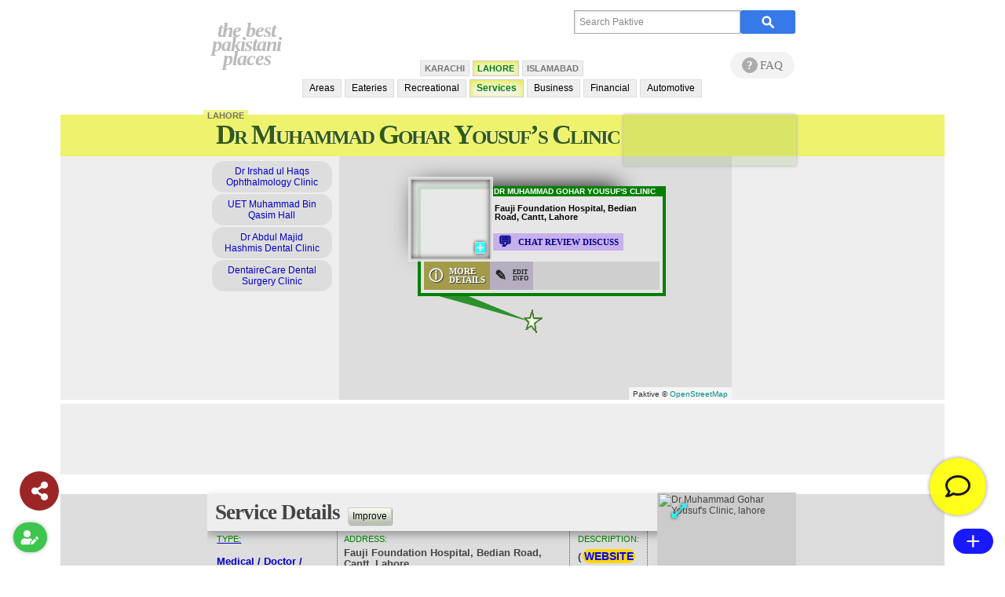

--- FILE ---
content_type: text/html
request_url: https://www.paktive.com/Dr-Muhammad-Gohar-Yousufs-Clinic_1568EA13.html
body_size: 4007
content:
<!DOCTYPE html>
<html>
	<head>
		<meta charset="UTF-8" />
		<meta name="viewport" content="width=device-width, initial-scale=1"/>
		<meta http-equiv="Content-Security-Policy" content="upgrade-insecure-requests"/>
		
	<link rel="canonical" href="https://www.paktive.com/Dr-Muhammad-Gohar-Yousufs-Clinic_1568EA13.html" />

			<script> pktvpgcd="pktvlcpg"; ptpgcit="1"; ptpgcat="3";  lpcmpgn=1;   ptascd = '\x63' + 'a\x2D\x70u' + '\x62\x2D' + '5' + '69\x30' + '2' + '\x3031' + '1' + (30 + 3) + '5' + (100 - 3) + '\x32' + (2 - 1); </script>




		<link href="https://www.paktive.com/a/s/style.css" rel="stylesheet" type="text/css" />


		<script>
		// <!--
		
		var jpcityc="1";var jpcatc="3";var jpovr=new Array("h_zdjfaccbdwz_jjfh_","wfgs","Qe Zhunzznq Tbune Lbhfhs\'f Pyvavp","Zrqvpny / Qbpgbe / Cunezn","Snhwv Sbhaqngvba Ubfcvgny, Orqvna Ebnq, Pnagg, Ynuber","(<n uers=\'uggcf://jjj.cnxgvir.pbz/Snhwv-Sbhaqngvba-Ubfcvgny_136RN13.ugzy\' ery=\'absbyybj\' gnetrg=\'_oynax\'>Jrofvgr</n>)","Thrfg","N","R","https://i7.paktive.com/p10/t/1568EA13.jpg","","","Paktive User",1,3,3,2);		//-->
		</script>


 <script async src="//pagead2.googlesyndication.com/pagead/js/adsbygoogle.js"></script> <script> (adsbygoogle = window.adsbygoogle || []).push({google_ad_client:ptascd}); </script> <script> as_on_this = "yes"; </script>  

 
 <script> locpgRel = [["UET-Muhammad-Bin-Qasim-Hall_422NB13","i7.paktive!~/p1/t/422NB13"],["UET-Health-Clinic_434NB13","i7.paktive!~/p1/t/434NB13"],["Ayesha-Clinic-(Salamatpura)_632NA13","i7.paktive!~/p6/t/632NA13"],["Dr-Irshad-ul-Haqs-Ophthalmology-Clinic_1077EA13","i7.paktive!~/p7/t/1077EA13"],["DentaireCare-Dental-Surgery-Clinic_1078EA13","i7.paktive!~/p4/t/1078EA13"],["Anwar-Homoeopathy-Clinic_1079EA13","i7.paktive!~/p6/t/1079EA13"],["Dr-Abdul-Majid-Hashmis-Dental-Clinic_1080EA13","i7.paktive!~/p7/t/1080EA13"],["Taj-Homoeopath-Clinic_1086EA13","i7.paktive!~/p4/t/1086EA13"],["Hearing-Clinic_1087EA13","i7.paktive!~/p5/t/1087EA13"],["Meditest-Clinic_1173WA13","i7.paktive!~/p6/t/1173WA13"],["Dr-Shamim-Raza-Bokharis-Clinic_1175WA13","i7.paktive!~/p6/t/1175WA13"],["Ahmed-Ali-Homoeopathic-Clinic_1268WA13","i7.paktive!~/p7/t/1268WA13"],["Dr-Aqib-Sohails-Clinic_1327SA13","i7.paktive!~/f/8657997588_b12fa3eb8a_m"],["Dr-Arif-Hamayun-Aghas-Clinic_1328SA13","i7.paktive!~/f/8657997588_b12fa3eb8a_m"],["Dr-Asim-Mahmoods-Clinic_1329SA13","i7.paktive!~/f/8657997588_b12fa3eb8a_m"],["Dr-Zafar-Brigs-Clinic_1332SA13","i7.paktive!~/f/8657997588_b12fa3eb8a_m"]] ; </script>


		
			<meta name="twitter:card" content="summary" />
			<meta name="twitter:site" content="@paktive" />
		
<title>Dr Muhammad Gohar Yousuf's Clinic, Lahore - Paktive</title>


<meta name="twitter:title" content="Dr Muhammad Gohar Yousuf's Clinic, Lahore - Paktive" />



<meta name="description" content="Lahore's service Dr Muhammad Gohar Yousuf's Clinic, is on Paktive - The Best Pakistan Places (Medical / Doctor / Pharma). Discussion, inquiries, reviews, pictures, location map, contacts, ratings, similar nearby listings, and more." />
<meta name="twitter:description" content="Lahore's service Dr Muhammad Gohar Yousuf's Clinic, is on Paktive - The Best Pakistan Places (Medical / Doctor / Pharma). Discussion, inquiries, reviews, pictures, location map, contacts, ratings, similar nearby listings, and more." />


 <meta name="keywords" content="  Dr Muhammad Gohar Yousuf's Clinic,lahore,services,Medical / Doctor / Pharma,Medical / Doctor / Pharma,Institution / Educational / Cultural / NGO / Govt,Hospitality,Arts / Entertainment / Clubs / Transport etc,,,Cantt, Fortress, Saddar, Aziz Bhatti, Mandiana, Jallo,pakistan,places,maps,reviews,location,address "/>
							<link rel="image_src" href="https://i7.paktive.com/p10/t/1568EA13.jpg" />
							<meta name="thumbnail" content="https://i7.paktive.com/p10/t/1568EA13.jpg" />
							<meta name="twitter:image" content="https://i7.paktive.com/p10/t/1568EA13.jpg" />
							<meta property="og:image" content="https://i7.paktive.com/p10/t/1568EA13.jpg"/>
							
 <script> (function(w,d,s,l,i){w[l]=w[l]||[];w[l].push({'gtm.start': new Date().getTime(),event:'gtm.js'});var f=d.getElementsByTagName(s)[0], j=d.createElement(s),dl=l!='dataLayer'?'&l='+l:'';j.async=true;j.src= 'https://www.googletagmanager.com/gtm.js?id='+i+dl;f.parentNode.insertBefore(j,f); })(window,document,'script','dataLayer','GTM-5LLLNF8'); </script>

	</head>
	<body  class="bdlocpg" >

 <noscript><iframe src="https://www.googletagmanager.com/ns.html?id=GTM-5LLLNF8" height="0" width="0" style="display:none;visibility:hidden"></iframe></noscript>

		
		<div id="locpagewrap" class="mciwrp1 mcawrp3 mdiwrpE mtywrpA ptli1568 rtlnm1 rtlr3">
									<div id="header">
				<div class="slogan"><span>The best</span> <span>Pakistani places</span></div>				<table class="hdtbtop">
					<tr>
						<td class="hdtbttd">
							<a href="/" title="Paktive"><span class="sprt spAll spLogo"></span></a>
						</td>
						<td class="hdtbttd2">
							
											<div id="search">
												<table class="srchtbl">
													<tr>
													<td class="stle">   </td>
													<td class="stri">
														<div id="gcsecdv2"> </div>
													</td>
												</tr>
											</table>
										</div>
															<div id="navigation"><span class="first"><a class="off" href="/karachi.html" title="Karachi">Karachi</a><a  class="on" href="/lahore.html" title="Lahore">Lahore</a><a class="off" href="/islamabad.html" title="Islamabad">Islamabad</a><span class="clearer"></span>
		</span><span class="second">  <a class="off" href="/east-lahore-landmarks.html">Areas</a>    <a class="off" href="/east-lahore-restaurants.html">Eateries</a>    <a class="off" href="/east-lahore-parks.html">Recreational</a>    <a  class="on"  href="/east-lahore-services.html">Services</a>    <a class="off" href="/east-lahore-business.html">Business</a>    <a class="off" href="/east-lahore-banks.html">Financial</a>    <a class="off" href="/east-lahore-automotive.html">Automotive</a>  <span class="clearer"></span></span></div>						<div id="util">
							<a href="/info/" title="Informational resources">Informational</a>
							<a href="/postalcodes/" title="Postal Codes">Codes</a>
							<a href="/s/" title="Find Places">Engine</a>
							<a href="/addplace.html" title="Add Your Place">Add Place</a>
							<a href="/faq.html" title="Help and FAQ">FAQ</a>
						</div>
						<div class="mapheader">
							<div id="headsec">

								
		<h1><span class="lhcnm">
			Dr Muhammad Gohar Yousuf's Clinic</span><span class="lhcma">,</span> <span class="lhcit">Lahore</span>
			</h1>
			<span class="subhd">
				<span class="sprt spMedAll spMedA"></span>
				Medical / Doctor / Pharma service in Eastern Lahore
			</span>
					</div>
		<!-- /headsec -->
		<div class="clearer"></div>
	</div>
	<!-- /mapheader -->
</td>
</tr>
</table>
</div><!-- /header -->
<div id="contentdiv">
<table class="condvtbl">
<tr>
	<td class="leftbartd">
		<div id="leftbar">
						<div id="as_lp_LT"></div>
			<div id="as_locpg_L1"></div>
			<div id="as_locpg_L2"></div>
			<div id="as_locpg_L3"></div>
					<div class="clearer"></div>
		</div> <!--leftbar -->
	</td>
	<td class="ritd">
				<div class="as_l_R0"> </div>
		
	<div id="map"></div>
	<div id="loaddiv"><span></span></div>
	<div id="side_bar"></div>
	<a id="lpcomm"></a>
	<div class="alocpagebot">
	   
	</div>


<div id="locpgsb2">

	<div class="lps2fl">
						<div class="flimgloc">
							<div class="flimglocin"> <img id="flimglocinbtimg" src="https://i7.paktive.com/p10/t/1568EA13.jpg" alt="Dr Muhammad Gohar Yousuf's Clinic, lahore "  /> </div>

							<i>Paktive User</i>

						</div>
				</div>

	<h4>Service Details</h4>

	<p class="p1">
		<span class="na"> <i>Name:</i> <b>Dr Muhammad Gohar Yousuf's Clinic</b> </span>
		<span class="ty"> <i>Type:</i> <span class="sprt spMedAll spMedA"></span> <b>Medical / Doctor / Pharma</b> </span>
		<span class="ad"> <i>Address:</i> <b>Fauji Foundation Hospital, Bedian Road, Cantt, Lahore</b> </span>
		<span class="de"> <i>Description:</i> <b>(<a href='https://www.paktive.com/Fauji-Foundation-Hospital_136EA13.html' rel='nofollow' target='_blank'>Website</a>)</b> </span>
		<span class="us"> <i>Added on Paktive by:</i> <b>Guest</b> </span>

		<span class="fr">
		<i>From the Paktive Map:</i>
		<b><a onclick="pkstckie('ckpl','1');" href="/east-lahore-services.html" >
		<u>East</u> Lahore Services</a>
		(Cantt, Fortress, Saddar, Aziz Bhatti, Mandiana, Jallo and nearby areas.) </b>
		</span>
	</p>

	<div class="rating" id="rat_loc">
	<div id="itmprprt">
	<table><tr>
	<td class="lrtd1">User Rating: </td>
	<td class="lrtd2"><a class="stars3" title="Current rating is 3 stars" href="#cmntrtng"></a></td>
	<td class="lrtd3"><span class="average">3</span>/<span class="best">5</span>
	<i>(<span class="votes">1</span> Vote)</i></td>
	</tr></table></div><!--/itmprprt-->
	</div><!--/rating-->


	<div class="clearer"></div>

</div><!--/locpgsb2-->
<div class="afsnpt">

</div>

<div id="divlinker"><span></span></div>
			</td>
			</tr>
			</table><!--/condvtbl-->
			<div id="FeatMed" hidden>#</div>
			</div><!--/contentdiv-->
				<div id="allfooter">
				<table class="ftrtbl">
					<tr>
						<td class="ftrtbl1"><div class="as_ftrtbl1"> </div></td>
						<td class="ftrtbl2">
							<div class="fblocp"> </div>
							<div class="as_l_R3"> </div>
							<table class="cmmthrtbl">
								<tr>
									<td>
										<a id="discussthis"></a>
										<div id="comments">
											<h2>Discuss <i>Dr Muhammad Gohar Yousuf's Clinic</i></h2>
																						<div class="cminfdiv"></div>
											<div class="commpgbott1"> <div class="singlecomm" id="p1c1" data-ucmid="115130" data-ucmlks="0"><span class="cmnum">1.</span><span class="commauth"><b>Mrs Huda</b> <em>says:</em></span><span class="cmrtng cmr3">3/5</span><p>  Where he sits other than Fauji? </p></div><div class="singlecomm" id="p1c2" data-ucmid="115545" data-ucmlks="0"><span class="cmnum">2.</span><span class="commauth"><b>Saqib</b> <em>says:</em></span><span class="cmrtng cmr3">3/5</span><p> Clinic and hospital timings? </p></div>
<div class="sep"></div>
<div class="asaffbott"></div>
<div class="sep"></div>
<div class="comformdiv" id="com_loc">
<a id="cmntrtng"></a>
<span class="comm_donot_div"></span>
<span id="cmntrsnp_iddiv"></span>
<span id="comm_note_iddiv"></span>
</div><!--/comformdiv-->
</div>											</div><!-- /comments -->
										</td>
									</tr>
									</table><!-- /cmmthrtbl -->
									<div class="aslinkubot"> </div>
									<div class="fbform"> </div>
									</td><!--/ftrtbl2-->
									<td class="ftrtbl3"><div class="as_ftrtbl3">   </div></td>
								</tr>
								</table><!-- /ftrtbl -->
								</div><!-- /allfooter -->
																<div id="globalbott">
									<div class="signoff">
										<span>&copy; <b>Paktive.com</b>.</span>
										<span><a href="/common/privacy.html" rel="nofollow" class="prpl">Privacy Policy</a></span>
										</div><!-- /signoff -->
										<div class="ftrlst">
										</div>
										</div><!-- /globalbott -->
										</div><!--/*wraps-->
										<script defer src="/a/j/ganalytics2.js" ></script>
									<script defer src="https://static.cloudflareinsights.com/beacon.min.js/vcd15cbe7772f49c399c6a5babf22c1241717689176015" integrity="sha512-ZpsOmlRQV6y907TI0dKBHq9Md29nnaEIPlkf84rnaERnq6zvWvPUqr2ft8M1aS28oN72PdrCzSjY4U6VaAw1EQ==" data-cf-beacon='{"version":"2024.11.0","token":"ae977f43595a47149b3fc0ec80055387","r":1,"server_timing":{"name":{"cfCacheStatus":true,"cfEdge":true,"cfExtPri":true,"cfL4":true,"cfOrigin":true,"cfSpeedBrain":true},"location_startswith":null}}' crossorigin="anonymous"></script>
</body>
								</html>

--- FILE ---
content_type: text/html; charset=utf-8
request_url: https://www.google.com/recaptcha/api2/aframe
body_size: 267
content:
<!DOCTYPE HTML><html><head><meta http-equiv="content-type" content="text/html; charset=UTF-8"></head><body><script nonce="WlLfqic9yp3_J0eXRqztWw">/** Anti-fraud and anti-abuse applications only. See google.com/recaptcha */ try{var clients={'sodar':'https://pagead2.googlesyndication.com/pagead/sodar?'};window.addEventListener("message",function(a){try{if(a.source===window.parent){var b=JSON.parse(a.data);var c=clients[b['id']];if(c){var d=document.createElement('img');d.src=c+b['params']+'&rc='+(localStorage.getItem("rc::a")?sessionStorage.getItem("rc::b"):"");window.document.body.appendChild(d);sessionStorage.setItem("rc::e",parseInt(sessionStorage.getItem("rc::e")||0)+1);localStorage.setItem("rc::h",'1764772182075');}}}catch(b){}});window.parent.postMessage("_grecaptcha_ready", "*");}catch(b){}</script></body></html>

--- FILE ---
content_type: text/css
request_url: https://www.paktive.com/a/s/style.css
body_size: 14580
content:
/* --- style --- */
/* _all-mixins.scss */
.mpadtbl, .mpatd1 {
  width: 150px;
  height: 26px; }

/*  ------ PT_COMMENTS_SUITE 2/2 -------  */
.singlecomm.has-cmemblnk p {
  display: flex;
  flex-flow: wrap; }

.singlecomm.has-cmemblnk p * {
  margin: 0 3px; }

.singlecomm.has-cmemblnk p x-cmemblnk * {
  margin: 0; }

.video-responsive {
  overflow: hidden;
  padding-bottom: 56.25%;
  position: relative;
  height: 0; }

.video_wrap {
  max-width: 500px;
  margin: 10px auto; }

.video-responsive iframe {
  width: 100%; }

.image-responsive, .mp4video {
  display: flex;
  box-shadow: 0 0 5px #aaa;
  margin: 1px;
  background: white; }
  @media (max-width: 760px) {
    .image-responsive, .mp4video {
      width: calc( 110px + 1vw );
      height: calc( 110px + 1vw ); } }
  @media (min-width: 760px) {
    .image-responsive, .mp4video {
      width: calc( 180px + 1vw );
      height: calc( 180px + 1vw ); } }

.image-responsive a {
  display: inline-block;
  padding: 4px;
  background: white;
  border: solid 1px #ccc; }

.image-responsive a img {
  max-width: 100%;
  max-height: 100%;
  height: auto;
  width: auto; }

.mp4video video {
  height: 100%;
  width: 100%; }

/*  ------ /PT_COMMENTS_SUITE 2/2 -------  */
#divlinker #addplcrOKStart {
  font-size: 1rem;
  display: block !important;
  padding: 10px 0 !important;
  margin: 5px 0 !important;
  text-align: center !important;
  width: 100% !important; }

.comformdiv input[type=text],
.comformdiv .cmntrFrmClss_Comment,
.comformdiv .rvcont {
  font-family: Arial, Helvetica, sans-serif;
  border: 2px solid #BBBBBB !important;
  box-shadow: 0px 0px 10px #DDDDDD inset;
  padding: 1% 0;
  display: block;
  margin: 2% 0;
  font-size: 1.5rem; }

#divlinker #addplcrOKStart, .btn, .jsClassDesktop #locpagewrap #locpgsb2 h4 a, .pgs a, .cmntrFrmClss_Submit,
.comm_write_now {
  background: #eee;
  border: 1px solid #ccc;
  border-radius: 3px !important;
  box-shadow: 1px 1px 1px #999;
  cursor: pointer;
  padding: 3px 5px;
  text-align: center;
  text-shadow: 1px 0 0 #fff;
  background: -moz-linear-gradient(top, #fcfff4 0%, #dfe5d7 40%, #b3bead 100%);
  background: -webkit-linear-gradient(top, #fcfff4 0%, #dfe5d7 40%, #b3bead 100%);
  background: -ms-linear-gradient(top, #fcfff4 0%, #dfe5d7 40%, #b3bead 100%);
  background: -o-linear-gradient(top, #fcfff4 0%, #dfe5d7 40%, #b3bead 100%);
  background: linear-gradient(top, #fcfff4 0%, #dfe5d7 40%, #b3bead 100%); }
  #divlinker #addplcrOKStart :hover, .btn :hover, .jsClassDesktop #locpagewrap #locpgsb2 h4 a :hover, .pgs a :hover, .cmntrFrmClss_Submit :hover,
  .comm_write_now :hover {
    border-color: #888888 #111111 #111111 #888888 !important; }

#comments .singlecomm, #mpcse {
  background: #f5f5f5; }

.jsClassDesktop #locpagewrap #side_bar .fbsub, .jsClassDesktop #locpagewrap #locpgsb2 .rating, .jsClassDesktop #mppageswrap h1, .cmnum,
.commauth, #legend li {
  background: #f5f5f5; }

.jsClassDesktop #locpagewrap h1, .jsClassMobile #locpagewrap h1 {
  background: #eff26d; }

.ch_as_postcont, .jsClassDesktop #locpagewrap #locpgsb2 h4, .cmtbx_inner,
#comments h2 {
  background: #eee; }

/* _all.scss */
* {
  max-height: 999999px; }

*[href] {
  margin: 2px !important; }

#locpagewrap .iw_Desc, #locpagewrap #iw_addthis_rec {
  display: none !important; }

html {
  height: 100%;
  scroll-behavior: smooth; }

body {
  font-family: Arial, Helvetica, sans-serif;
  line-height: normal;
  background-color: #fff;
  color: #444;
  line-height: normal;
  height: 100%;
  margin: 0;
  padding: 0;
  text-align: left;
  max-width: 99.9%; }

#nav-toggle-wrap {
  position: absolute;
  right: 60px;
  top: 10px; }
  #nav-toggle-wrap #nav-toggle {
    position: absolute;
    left: 50%;
    top: 50%;
    cursor: pointer;
    padding: 10px 35px 16px 0px; }
    #nav-toggle-wrap #nav-toggle span, #nav-toggle-wrap #nav-toggle span:before, #nav-toggle-wrap #nav-toggle span:after {
      cursor: pointer;
      border-radius: 1px;
      height: 5px;
      width: 35px;
      background: #659048;
      position: absolute;
      display: block;
      content: ""; }
    #nav-toggle-wrap #nav-toggle span:before {
      top: -10px; }
    #nav-toggle-wrap #nav-toggle span:after {
      bottom: -10px; }

#contentdiv {
  position: relative;
  width: auto;
  max-width: 750px;
  margin: 0 auto; }
  #contentdiv #div1 {
    display: none; }

h1 {
  font-family: "Times New Roman", Times, serif;
  line-height: 95%;
  margin: 2% 0 0 0;
  padding: 0;
  letter-spacing: -0.07em; }

a {
  color: #0000CC;
  cursor: pointer; }
  a:hover {
    color: black;
    text-decoration: underline; }
  a:active, a:focus {
    outline: none; }

tr, td, table, form, input {
  margin: 0;
  padding: 0; }

table {
  border-collapse: collapse;
  border-spacing: 0;
  border: none; }

td {
  vertical-align: top;
  border: none; }

img {
  border: medium none !important; }

div {
  text-align: left; }

.paktive {
  display: none !important; }

.clearer {
  clear: both;
  height: 0;
  overflow: hidden; }

@media (min-width: 760px) {
  body {
    background-color: #fff;
    font-size: 14px; } }
@media (max-width: 760px) {
  html {
    margin: 0.3%;
    font-size: 14px; }

  *[href] {
    margin: 2px !important; }

  body {
    margin: 0.3%;
    font-size: 14px; } }
/* _hm.scss */
#homewrap #hm_faq_link {
  font-family: Times, serif;
  position: absolute;
  right: 0;
  top: 5px;
  text-decoration: none;
  color: #444;
  display: flex;
  align-items: center;
  padding: 7px 15px;
  background: #eee;
  font-size: 15px;
  border-radius: 20px; }
#homewrap #hm_faq_link > div:first-child {
  font-size: 15px;
  margin: 0 3px 0 0;
  width: 18px;
  height: 18px;
  border: solid 1px #888;
  border-radius: 50%;
  display: flex;
  align-items: center;
  justify-content: center;
  color: white;
  background: #888;
  font-weight: bold; }
#homewrap h1 {
  position: relative;
  border: medium none;
  display: block;
  font-family: "Times New Roman", Times, serif;
  font-weight: bold;
  font-size: 34px;
  line-height: 1em;
  letter-spacing: -2px;
  margin: 0;
  padding: 0;
  text-align: center; }
#homewrap h2 {
  border: none;
  color: #659048;
  margin: 10px 0;
  padding: 0;
  text-align: center;
  font-size: 13px;
  text-transform: uppercase;
  letter-spacing: 1px;
  word-spacing: 50%;
  line-height: 150%; }
#homewrap #globalbott {
  font-size: small; }
#homewrap #cse-search-form {
  min-height: 32px;
  border: 10px solid #eee;
  border-radius: 5px;
  box-shadow: 0 0 10px #aaa;
  margin: 20px auto;
  background-color: #eee;
  max-width: 600px; }
#homewrap .hmpgfcldng {
  color: #676767;
  font-size: 11px;
  margin: 10px;
  padding: 4px; }
#homewrap .hmpgfcttl {
  color: green;
  font-size: 13px;
  font-weight: bold; }
#homewrap #hpswtbl {
  margin: 0 auto;
  position: relative; }
#homewrap #hpswtd2 {
  width: 140px; }

#homepage {
  display: table;
  margin: 0 auto;
  max-width: 90%; }
  #homepage #header span {
    display: block;
    margin: 0 auto; }
  #homepage .ver_ali_mid td {
    vertical-align: middle;
    width: 100%; }

#hmpgdesc {
  margin: 10px 10px 10px 0; }
  #hmpgdesc p {
    font-size: 12px;
    margin: 0 auto;
    padding: 0;
    text-align: center;
    width: 90%;
    max-width: 700px; }

#hmpgcities {
  text-align: center;
  display: flex;
  justify-content: space-around; }
  #hmpgcities a {
    display: inline-block;
    margin: 0 auto;
    max-width: 50%;
    min-width: 250px;
    width: 24%; }
  #hmpgcities a.hmcta1, #hmpgcities a.hmcta2, #hmpgcities a.hmcta3 {
    display: inline-block;
    width: 26vw;
    height: 26vw;
    background-repeat: no-repeat;
    min-width: auto;
    background-size: contain;
    background-position: center;
    box-shadow: 0 0 5px #aaa; }
    @media (max-width: 760px) {
      #hmpgcities a.hmcta1, #hmpgcities a.hmcta2, #hmpgcities a.hmcta3 {
        background-size: 120%;
        background-position: calc(100%) center; } }
  #hmpgcities .hmcta1 {
    background: url(/common/images/hm_karachi.png); }
  #hmpgcities .hmcta2 {
    background: url(/common/images/hm_lahore.png); }
  #hmpgcities .hmcta3 {
    background: url(/common/images/hm_islamabad.png); }
  #hmpgcities img {
    border: medium none;
    height: auto;
    width: 70%; }

#hmpgsecwrap {
  max-width: 900px; }

.hminp2 {
  color: #9ea33e;
  display: block;
  font-size: 16px;
  font-weight: bold;
  margin: 4% 0;
  padding: 0;
  text-align: center; }

#hm_addths {
  margin: 0 auto; }

.hm_gims_wrp {
  width: 120px; }

.hm_gims_ifr {
  margin: 0;
  height: 467px;
  width: 120px;
  overflow: hidden; }

.hm_adwrp .fspn {
  font: 10px / 1em Arial; }

.hm_adwrp {
  border-bottom: 1px dotted #AAAAAA;
  border-top: 1px dotted #AAAAAA;
  margin: 5px auto;
  padding: 5px 0; }

#hmpgmenu {
  display: flex;
  flex-wrap: wrap;
  margin: 62px auto auto;
  font: normal 18px/1em Times, serif;
  font-variant: small-caps;
  max-width: 500px; }
  #hmpgmenu b {
    font-size: 90%;
    flex-basis: 100%;
    text-transform: uppercase;
    border-bottom: solid 1px #aaa;
    margin: 5px 0; }
  #hmpgmenu a {
    flex: 1 1 calc(20%);
    padding: 8px;
    text-align: center;
    display: flex;
    justify-content: center;
    align-items: center;
    text-decoration: none; }
  #hmpgmenu i {
    font-style: normal;
    display: inline-block;
    margin: 0 5px;
    opacity: 0.8; }

.hpd1 {
  position: absolute;
  left: 180px;
  top: 85px; }
  .hpd1 h1 {
    border: none;
    color: #888;
    font: bold 29px Arial;
    letter-spacing: -2px;
    margin: 0;
    padding: 0;
    text-shadow: 1px 1px 0 #fff; }

/* _ch.scss */
#cityhomewrap {
  margin: 0 10px; }
  #cityhomewrap .leftbartd, #cityhomewrap #navigation .first {
    display: none; }
  #cityhomewrap ul {
    margin: 0;
    padding: 0; }
  #cityhomewrap li {
    font-family: "Times New Roman", Times, serif;
    font-family: "Times New Roman", Times, serif;
    margin: 5px;
    padding: 5px;
    list-style-type: none;
    font-variant: small-caps;
    text-indent: 0;
    border-bottom: solid 1px #ddd;
    font-weight: bold;
    font-size: 16px; }
    #cityhomewrap li a {
      text-decoration: none;
      margin: 0 !important; }
  #cityhomewrap .chdivs {
    border: solid 1px #aaa;
    margin: 10px;
    padding: 10px; }
  #cityhomewrap #ch01 li {
    background: #eee; }
  #cityhomewrap #ch02 > div {
    display: inline-block; }
  #cityhomewrap #ch02 li {
    background: #eff26d;
    color: darkolive; }
  #cityhomewrap h1 {
    font-size: 38px;
    line-height: 1em;
    margin: 24px 0;
    font-variant: small-caps;
    text-align: center; }
  #cityhomewrap #chcontainer {
    transform-origin: top left; }
  @media (max-width: 514px) {
    #cityhomewrap #chcontainer_wrap {
      max-width: 80vw;
      max-height: 260px;
      overflow: hidden; }
    #cityhomewrap #chcontainer {
      transform: scale(0.62); } }
  #cityhomewrap #chcontainer {
    width: 514px;
    height: 353px;
    background-repeat: no-repeat;
    overflow: hidden;
    position: relative;
    margin: 0; }
    .karachibg {
      background-image: url(//i.paktive.com/i/cityhome-karachi.jpg); }

    .lahorebg {
      background-image: url(//i.paktive.com/i/cityhome-lahore.jpg); }

    .islamabadbg {
      background-image: url(//i.paktive.com/i/cityhome-islamabad.jpg); }
    #cityhomewrap #chcontainer .title {
      font-size: 90%;
      font-weight: bold;
      text-transform: uppercase; }
    #cityhomewrap #chcontainer .box {
      display: flex;
      height: 68px;
      font-size: 11px;
      flex-flow: column wrap;
      align-content: stretch;
      justify-content: center;
      width: 154px;
      overflow: hidden;
      position: absolute; }
    #cityhomewrap #chcontainer .karachinorth {
      top: 20px;
      left: 128px; }
    #cityhomewrap #chcontainer .karachisouth {
      left: 60px;
      top: 262px; }
    #cityhomewrap #chcontainer .karachieast {
      left: 280px;
      top: 125px; }
    #cityhomewrap #chcontainer .karachiwest {
      left: 18px;
      top: 121px; }
    #cityhomewrap #chcontainer .lahorenorth {
      top: 9px;
      left: 283px; }
    #cityhomewrap #chcontainer .lahoresouth {
      left: 59px;
      top: 246px; }
    #cityhomewrap #chcontainer .lahoreeast {
      left: 342px;
      top: 146px; }
    #cityhomewrap #chcontainer .lahorewest {
      left: 13px;
      top: 84px; }
    #cityhomewrap #chcontainer .islamabadnorth {
      top: 32px;
      left: 22px; }
    #cityhomewrap #chcontainer .islamabadsouth {
      left: 289px;
      top: 241px; }
    #cityhomewrap #chcontainer .islamabadeast {
      left: 348px;
      top: 63px; }
    #cityhomewrap #chcontainer .islamabadwest {
      left: 18px;
      top: 185px; }

/* _om.scss */
@media (max-width: 760px) {
  #othermapshome {
    margin: 5px; } }
@media (min-width: 760px) {
  #othermapshome .lstbx, #othermapshome .twnslct {
    border: solid 1px #aaa;
    font-size: 20px;
    background-color: #D6E7C7; }

  #otherwrap #menubardiv {
    visibility: hidden; }
  #otherwrap .codebox {
    border: solid 1px #aaa;
    background-color: #fff; }
  #otherwrap h3 {
    margin-top: 20px; }

  #othermapshome .addthis {
    float: right; }

  #otherwrap .activec, #otherwrap .navOn {
    background-color: #F5F5F5;
    border-bottom: none;
    font-weight: normal; }

  #om_search #cse-search-form {
    display: none; }

  #fpctymps .desc .astd {
    width: 165px; }
  #fpctymps #srchbox .inp {
    width: 110px; } }
#othermapshome .cmftbl .frminp td {
  overflow: hidden;
  display: inline-block; }
#othermapshome .cmftbl .frminp td:first-child {
  outline: solid 2px green; }
#othermapshome .cmftbl .frminp td:nth-child(2) {
  outline: solid 2px green; }

/* _pc.scss */
@media (max-width: 760px) {
  #pcwrap #contentdiv {
    margin: 0 3% !important; }
  #pcwrap .leftbartd {
    display: none !important; }
  #pcwrap h1 {
    font-size: 2rem !important;
    line-height: 100% !important; }
  #pcwrap h2 {
    font-size: 1rem; } }
#pcwrap {
  margin: 0 auto;
  max-width: 900px;
  overflow: hidden; }
  #pcwrap #navigation {
    display: none; }
  #pcwrap .hdtbtop, #pcwrap #contentdiv, #pcwrap #header {
    width: auto; }
  #pcwrap #contentdiv {
    margin: 15px; }

#postalcodes h1 {
  font-size: 300%;
  letter-spacing: -1px; }
#postalcodes p {
  font-size: 120%; }

#pc_home h2 {
  clear: both;
  font-size: 150%; }
#pc_home h3 {
  box-shadow: 0.1em 0.1em 0.1em #ccc;
  border-radius: 0.5em;
  background-color: #eee;
  display: inline-block;
  margin: 1% 0.5%;
  padding: 1.5% 1%;
  font-size: 130%; }

#pcpglnks h3 {
  box-shadow: 0.1em 0.1em 0.1em #ccc;
  border-radius: 0.5em;
  background-color: #eee;
  display: inline-block;
  margin: 1% 0.5%;
  padding: 1.5% 1%;
  font-size: 130%; }

#pc_home h3 a {
  text-decoration: none; }

#pc_pg .pcw {
  display: table;
  width: 99%;
  margin: 1% 0;
  border: 0.3em solid #eee;
  font: 120% Arial; }
  #pc_pg .pcw .pcn, #pc_pg .pcw .pcc, #pc_pg .pcw .pcg {
    display: table-cell;
    text-align: left;
    padding: 0.5%;
    vertical-align: middle; }
  #pc_pg .pcw .pcn {
    font-weight: bold;
    width: 40%; }
  #pc_pg .pcw .pcc {
    color: green;
    font-weight: bold;
    width: 20%; }
  #pc_pg .pcw .pcg {
    font-size: 85%; }
  #pc_pg .pcw .pch {
    text-transform: uppercase;
    display: table-caption;
    font-size: 11px;
    background: #eee; }
    #pc_pg .pcw .pch a {
      text-decoration: none;
      border-bottom: dotted 2px; }
#pc_pg .pcm {
  display: block;
  float: right;
  text-align: right; }
  #pc_pg .pcm a {
    font-weight: bold;
    font-size: 60%;
    line-height: 1em;
    display: flex;
    text-decoration: none;
    background: #ccc;
    padding: 5px;
    border-radius: 17px;
    max-width: 50px;
    overflow: hidden;
    justify-content: center;
    text-align: center;
    max-height: 30px;
    color: black; }
#pc_pg .pe0, #pc_pg .pe1 {
  background-color: #eee; }

#pc_pg .hd {
  text-transform: uppercase;
  border: none;
  font-size: 80%; }
#pc_pg p {
  font-size: 18px;
  font-weight: bold;
  text-align: right; }

.pclnk b {
  margin: 0 2px 0 0; }

.pclnka {
  margin: 0 3px; }

#pcwrap #leftbar {
  margin: 10px;
  padding: 0; }

/* _op.scss */
@media (max-width: 760px) {
  #goodiestopwrap > table td {
    display: block; } }
#advertise h3 {
  font: bold 18px Arial; }
#advertise table {
  margin: 10px 0 0; }
#advertise td {
  padding: 2px 8px; }
#advertise u {
  color: green;
  font-weight: bold;
  text-decoration: none; }
#advertise p, #advertise li, #advertise td {
  font: 14px / 1.5em Arial; }

#faq {
  margin: 0 10px 900px 10px; }
  #faq .hmlnk {
    border-top: 1px dotted #aaa;
    display: block;
    margin: 50px 0 0;
    padding: 10px 0 0; }
  #faq p, #faq li {
    font: 14px / 1.5em Arial; }
  #faq h2 {
    font: bold 22px Arial; }
  #faq h3 {
    font: bold 18px Arial; }
  #faq h5 {
    font: bold 15px Arial; }
  #faq code {
    display: inline;
    word-wrap: break-word !important;
    white-space: pre-wrap !important;
    word-break: break-all;
    color: darkorange; }
  #faq .faqpic {
    display: block;
    width: 90%;
    max-width: 500px;
    overflow: hidden; }
    #faq .faqpic img {
      width: 100%; }
  #faq .faqvid {
    width: 90%;
    max-width: 500px;
    overflow: hidden; }
    #faq .faqvid iframe {
      width: 100%;
      height: 300px; }

/* _dtp-lp.scss */
@media (min-width: 760px) {
  #locpagewrap .afflnk {
    height: 105px;
    position: absolute;
    left: 0;
    top: 72px;
    width: auto;
    overflow: hidden; }
    #locpagewrap .afflnk table {
      height: 105px;
      width: 100%; }
    #locpagewrap .afflnk a {
      color: #000;
      display: block;
      text-decoration: none;
      font: bold 12px/1em Arial; }
    #locpagewrap .afflnk td {
      text-align: center;
      vertical-align: middle;
      padding: 0 5px; }
      #locpagewrap .afflnk td:hover {
        background: #ccc !important; }
    #locpagewrap .afflnk table tr:nth-child(1) td {
      border-bottom: 3px solid #fff;
      background: #CFE7D2; }
    #locpagewrap .afflnk table tr:nth-child(2) td {
      background: #CFD2E7;
      border-bottom: 3px solid #fff; }
    #locpagewrap .afflnk table tr:nth-child(3) td {
      background: #E1CDC2; }
  #locpagewrap #contentdiv {
    width: 750px;
    height: 700px;
    overflow: hidden; }
    #locpagewrap #contentdiv .cthlnk {
      text-align: right; }
    #locpagewrap #contentdiv #secAddBtn {
      margin: 5px 0 0 0;
      position: relative; }
      #locpagewrap #contentdiv #secAddBtn .addbutton {
        background-color: #eff26d;
        color: #365f1e;
        font: bold 12px/1em Arial;
        left: 0;
        text-align: center;
        top: 0;
        width: 100%; }
      #locpagewrap #contentdiv #secAddBtn span:nth-child(1) {
        display: none; }
      #locpagewrap #contentdiv #secAddBtn span:nth-child(2):after {
        content: " on Paktive"; }
    #locpagewrap #contentdiv .addbutton {
      left: 350px;
      top: 270px;
      width: 100px;
      bottom: auto;
      right: auto; }
    #locpagewrap #contentdiv .leftbartd {
      overflow: hidden; }
    #locpagewrap #contentdiv .afsnpt {
      bottom: -10px;
      left: 0;
      margin: 0 auto;
      position: absolute;
      right: 0; }
    #locpagewrap #contentdiv .alocpagebot {
      background-color: #eeeeee;
      border: medium none;
      height: 90px;
      right: 0;
      margin: 0;
      overflow: hidden;
      padding: 0;
      position: absolute;
      text-align: center;
      top: 315px;
      width: 728px; }
  #locpagewrap #header .mapheader {
    min-height: 45px;
    position: relative;
    width: 750px; }
  #locpagewrap #header .pgs {
    display: none !important;
    bottom: 0;
    left: 190px;
    overflow: hidden;
    position: absolute;
    text-align: center;
    top: 71px;
    z-index: 999; }
  #locpagewrap #header #mpcse2res {
    background: #fff;
    max-height: 260px;
    right: 0;
    width: 580px;
    height: auto;
    overflow: auto;
    position: absolute;
    top: 60px;
    z-index: 100;
    opacity: 1; }
  #locpagewrap #header #mpcse {
    background-color: rgba(111, 164, 74, 0.17);
    border: medium none;
    height: 65px;
    right: 0;
    margin: 0;
    overflow: hidden;
    padding: 0;
    position: absolute;
    top: 0;
    width: 220px;
    z-index: 110;
    box-shadow: 0 0 4px #aaa; }
    #locpagewrap #header #mpcse input {
      height: 25px;
      box-shadow: none; }
    #locpagewrap #header #mpcse #mpcse2bx {
      float: none;
      margin: 2px 0 0;
      width: auto; }
    #locpagewrap #header #mpcse #mpcsehd {
      float: none;
      margin: 5px 0 0;
      padding: 0;
      text-align: center;
      text-transform: uppercase;
      width: auto; }
  #locpagewrap #header h1 {
    border: 3px solid #eff26d;
    color: #335b14;
    margin: 20px 0 0 0;
    padding: 8px 8px 10px 8px;
    overflow: hidden;
    font-family: "Times New Roman", Times, serif;
    font-weight: bold;
    font-size: 35px;
    line-height: 29px;
    letter-spacing: -2px;
    word-spacing: -1px;
    text-shadow: 1px 0 #fff;
    width: 728px; }
    #locpagewrap #header h1 .lhcma {
      display: none; }
    #locpagewrap #header h1 i, #locpagewrap #header h1 .lhcit {
      color: #555555;
      display: block;
      font: bold 11px/1em Arial;
      left: 10px;
      letter-spacing: 0;
      opacity: 0.4;
      position: absolute;
      text-shadow: none;
      text-transform: uppercase;
      opacity: 0.8;
      background: #eff26d;
      top: -6px;
      left: -5px;
      padding: 2px 5px 0 5px; }
    #locpagewrap #header h1 .lhcnm {
      display: inline-block;
      font-variant: small-caps;
      max-width: 515px; }
      #locpagewrap #header h1 .lhcnm .lhpvt {
        font-size: 60%;
        margin: 0 0 0 5px; }
    #locpagewrap #header h1 em {
      background-color: #666;
      border: 2px solid #666;
      color: #fff;
      font: bold 10px/1em Arial;
      letter-spacing: normal;
      text-shadow: none;
      vertical-align: 7px; }
    #locpagewrap #header h1 .branch {
      font: bold 17px/1em Arial;
      letter-spacing: -1px;
      margin: 0 0 0 3px; }
  #locpagewrap #header .subhd {
    color: #444;
    min-height: 10px;
    display: block;
    font: bold 8px/1em Arial;
    left: 350px;
    margin: 0;
    overflow: hidden;
    padding: 0;
    position: absolute;
    text-align: right;
    text-shadow: 1px 0 #fff;
    text-transform: uppercase;
    top: 84px;
    width: 310px;
    z-index: 999; }
    #locpagewrap #header .subhd .spMedAll {
      display: none !important; }
  #locpagewrap #leftbar {
    height: 310px;
    left: 0;
    overflow: hidden;
    padding: 0;
    position: absolute;
    top: 0;
    width: 164px;
    background-color: #eee; }
    #locpagewrap #leftbar .rltdlnks a {
      background: #E1E4BE;
      color: #000;
      text-transform: uppercase;
      text-decoration: none;
      display: table-cell;
      font: bold 10px/9px Arial;
      width: 160px;
      height: 26px;
      text-align: center;
      vertical-align: middle;
      box-shadow: 0 0 2px #ccc;
      overflow: hidden; }
      #locpagewrap #leftbar .rltdlnks a:hover {
        color: #cc000; }
    #locpagewrap #leftbar .rltdlnks ul, #locpagewrap #leftbar .rltdlnks li {
      margin: 0;
      padding: 0;
      list-style-type: none; }
  #locpagewrap #map {
    border: medium none;
    height: 310px;
    left: 168px;
    position: absolute !important;
    width: 500px; }
    #locpagewrap #map .gmnoprint {
      filter: alpha(opacity=90);
      opacity: 0.9; }
      #locpagewrap #map .gmnoprint img {
        filter: alpha(opacity=90);
        opacity: 0.9; }
    #locpagewrap #map .infoBox .gwes_html {
      width: 80px;
      height: 160px;
      position: absolute;
      left: -92px;
      top: -10px;
      background: transparent; }
      #locpagewrap #map .infoBox .gwes_html .ibgwifr {
        margin: 0;
        width: 80px;
        height: 160px;
        overflow: hidden; }
  #locpagewrap #side_bar {
    background-color: #eeeeee;
    height: 310px;
    left: 672px;
    overflow: hidden;
    position: absolute;
    top: 0;
    width: 78px; }
    #locpagewrap #side_bar iframe:hover {
      filter: alpha(opacity=100);
      opacity: 1; }
  #locpagewrap .fbsub {
    border-radius: 10px;
    box-shadow: 0 0 10px #aaa;
    margin: 30px auto 0;
    padding: 15px;
    text-align: center; }
    #locpagewrap .fbsub * {
      font: 17px Arial; }
    #locpagewrap .fbsub h3 {
      color: #444;
      font-family: "Times New Roman", Times, serif;
      font-weight: bold;
      font-size: 30px;
      line-height: 1em;
      display: block;
      letter-spacing: -2px;
      margin: 0;
      padding: 0; }
  #locpagewrap #locpgsb2 {
    background-color: #dddddd;
    bottom: 0;
    font-size: 12px;
    height: 270px;
    left: 0;
    margin: 0;
    padding: 0;
    position: absolute;
    width: 100%; }
    #locpagewrap #locpgsb2 a {
      text-decoration: underline; }
    #locpagewrap #locpgsb2 p {
      margin: 0;
      padding: 0; }
    #locpagewrap #locpgsb2 .p1 {
      display: table;
      top: 60px;
      width: 560px; }
      #locpagewrap #locpgsb2 .p1 .spMedAll {
        border: none;
        padding: 0;
        float: left;
        margin: 0 2px 0 0; }
      #locpagewrap #locpgsb2 .p1 .fr b {
        font-size: 90%;
        line-height: 1em; }
      #locpagewrap #locpgsb2 .p1 .na, #locpagewrap #locpgsb2 .p1 .ty, #locpagewrap #locpgsb2 .p1 .ad, #locpagewrap #locpgsb2 .p1 .de, #locpagewrap #locpgsb2 .p1 .us, #locpagewrap #locpgsb2 .p1 .dr, #locpagewrap #locpgsb2 .p1 .fr {
        border-right: 1px dotted #555;
        display: table-cell;
        padding: 0 10px; }
      #locpagewrap #locpgsb2 .p1 > span:last-of-type {
        border: none; }
      #locpagewrap #locpgsb2 .p1 .de a {
        background: #ccc;
        display: inline-block;
        padding: 3px 10px;
        text-decoration: none;
        text-transform: uppercase;
        font-size: 11px;
        border-radius: 20px; }
      #locpagewrap #locpgsb2 .p1 .de a[href^="/"], #locpagewrap #locpgsb2 .p1 .de a[href*="www.paktive.com"] {
        color: blue !important;
        background: gold;
        padding: 2px;
        border: none;
        font-size: 107%; }
      #locpagewrap #locpgsb2 .p1 span i {
        color: green;
        display: block;
        font: 11px/11px Arial;
        padding: 5px 0;
        text-transform: uppercase; }
      #locpagewrap #locpgsb2 .p1 span b {
        font: bold 13px/1.1em Arial;
        display: inline-block; }
    #locpagewrap #locpgsb2 .p2 {
      color: green;
      font-size: 15px;
      font-style: italic;
      margin: 10px 0 5px 0; }
    #locpagewrap #locpgsb2 h4 {
      box-shadow: 0 5px 10px #999999;
      display: block;
      font-family: "Times New Roman", Times, serif;
      font-weight: bold;
      font-size: 27px;
      line-height: 1em;
      letter-spacing: -1px;
      margin: 0;
      padding: 10px;
      width: auto; }
  #locpagewrap #allfooter {
    background-color: #eee;
    box-shadow: 0 0 10px #aaa;
    height: auto;
    margin: 40px 6%;
    padding: 0;
    position: relative; }
    #locpagewrap #allfooter .ftrtbl, #locpagewrap #allfooter .cmmthrtbl {
      width: 100%;
      max-width: 99%;
      overflow: hidden; }
    #locpagewrap #allfooter .fblocp {
      text-align: center; }
      #locpagewrap #allfooter .fblocp form {
        margin: 0;
        padding: 0;
        display: inline; }
      #locpagewrap #allfooter .fblocp h4, #locpagewrap #allfooter .fblocp b {
        margin: 0 10px 0 0;
        padding: 0;
        display: inline;
        font: bold 13px/1em Arial; }
      #locpagewrap #allfooter .fblocp .inp {
        font-size: 110%;
        border: solid 1px #999;
        margin: 0;
        padding: 0;
        line-height: 120%; }
      #locpagewrap #allfooter .fblocp .butt {
        border: 0.5em solid #ccc;
        font-size: 100%;
        line-height: 100%;
        padding: 0; }
      #locpagewrap #allfooter .fblocp .inp {
        box-shadow: 0 0 4px #444 inset !important; } }
/* _dtp-mp.scss */
#legend {
  margin: 0;
  padding: 3px 0 3px 3px; }
  #legend ul {
    margin: 0;
    padding: 0; }
  #legend li {
    background-repeat: no-repeat;
    list-style-type: none;
    font: normal 10px/10px Arial;
    background-color: #eee;
    display: block;
    margin: 0;
    padding: 2px 4px 4px;
    text-align: left;
    text-decoration: none;
    vertical-align: 2px; }
    #legend li .spMedAll {
      background-color: #ccc;
      border: 3px solid #ccc;
      display: block;
      float: left;
      height: 11px;
      margin: -2px 3px 0 -4px;
      width: 12px; }
    #legend li a {
      color: darkslateblue;
      text-decoration: none;
      font: bold 8px / 1em Arial;
      text-transform: uppercase; }
    #legend li b {
      color: #666;
      text-shadow: 1px 1px 0 #fff; }
    #legend li a:hover {
      background-color: #ddd;
      color: black; }
  #legend h3 {
    font: 8px/8px Arial;
    color: white;
    margin: 0;
    padding: 0;
    text-transform: uppercase;
    text-align: center; }

@media (min-width: 760px) {
  .bdmppgcust #header .smallerfont {
    background-color: none;
    display: block;
    font: bold 11px/10px Arial,sans-serif;
    text-align: center;
    text-transform: uppercase;
    margin: 0 0 10px 0; }

  #mppageswrap h1 i {
    display: none; }
  #mppageswrap #contentdiv {
    position: relative;
    height: 1000px; }
    #mppageswrap #contentdiv .leftbartd {
      position: absolute;
      width: 130px;
      left: 0;
      top: 0; }
    #mppageswrap #contentdiv .ritd {
      position: absolute;
      left: 130px;
      top: 0;
      width: 620px; }
    #mppageswrap #contentdiv .asmppgmido {
      margin: 0;
      position: relative;
      left: -130px;
      width: 750px; }
      #mppageswrap #contentdiv .asmppgmido #as_mp_MR {
        margin: 10px 0; }
    #mppageswrap #contentdiv #allmenu {
      position: relative;
      left: -130px;
      width: 750px; }
    #mppageswrap #contentdiv .as_mp_RB {
      width: 750px;
      position: relative;
      left: -130px;
      text-align: center;
      font: bold 17px Arial;
      margin: 30px 0 0 0;
      padding: 15px 0;
      border-top: dotted 1px #aaa;
      border-bottom: dotted 1px #aaa; }
      #mppageswrap #contentdiv .as_mp_RB span {
        font: bold 12px/1em Arial;
        color: green; }
    #mppageswrap #contentdiv #feBuBuzz {
      width: 750px;
      position: relative;
      left: -130px; }
    #mppageswrap #contentdiv .subtbl {
      display: none;
      width: 750px;
      position: relative;
      left: -130px; }
  #mppageswrap #header .mapheader {
    position: relative; }
  #mppageswrap #header #mpcse {
    border: 1px solid #aaaaaa;
    margin: 0;
    padding: 2px;
    position: absolute;
    right: 0;
    top: 10px !important;
    width: 450px;
    z-index: 110; }
    #mppageswrap #header #mpcse #mpcsehd {
      font-size: 12px; }
  #mppageswrap #header #mpcse2res {
    background: #ffffff none repeat scroll 0 0;
    height: auto;
    left: 0;
    overflow: auto;
    position: relative;
    top: 50px;
    z-index: 100; }
  #mppageswrap #header .pgs {
    display: none; }
  #mppageswrap #header h1 {
    font-variant: small-caps !important;
    background: none;
    color: #335b14;
    margin: 0;
    padding: 8px;
    overflow: hidden;
    font-family: "Times New Roman", Times, serif;
    font-weight: bold;
    font-size: 35px;
    line-height: 29px;
    letter-spacing: -2px;
    word-spacing: -1px;
    z-index: 999;
    text-shadow: 1px 0 #fff;
    text-align: center;
    top: 60px;
    left: 175px; }
    #mppageswrap #header h1 i {
      text-transform: uppercase;
      vertical-align: 5px; }
    #mppageswrap #header h1 em, #mppageswrap #header h1 i {
      font: bold 13px Arial;
      letter-spacing: 0;
      vertical-align: 2px; }
  #mppageswrap #leftbar {
    margin: 0;
    padding: 0; }
    #mppageswrap #leftbar .mpaddths {
      left: 280px;
      margin: 0 !important;
      overflow: hidden;
      padding: 0 !important;
      position: absolute;
      top: 0;
      z-index: 999; }
  #mppageswrap #map {
    width: 442px;
    height: 410px;
    top: 0;
    position: relative; }
    #mppageswrap #map #infoBoxWrap {
      position: relative; }
    #mppageswrap #map .infoBox .gwes_html {
      width: 70px;
      height: 160px;
      position: absolute;
      left: -84px;
      top: -10px;
      background: #eee;
      border: solid 2px #eee; }
      #mppageswrap #map .infoBox .gwes_html .ibgwifr {
        margin: 0;
        width: 70px;
        height: 160px;
        overflow: hidden; }
  #mppageswrap #side_bar {
    border: solid 3px #659048;
    background-color: #f5f5f5;
    font: 10px Arial;
    height: 405px;
    overflow: auto;
    padding: 3px;
    right: 0;
    top: 0;
    width: 160px;
    position: absolute; }
    #mppageswrap #side_bar .sbitem {
      background-color: #eee;
      border-color: #fff #bbb #bbb #fff;
      border-style: solid;
      border-width: 1px;
      box-shadow: 3px 0 10px #aaa;
      color: black;
      font: 11px/11px Arial;
      margin: 0;
      overflow: hidden;
      padding: 1px 0 0;
      text-decoration: none;
      width: 138px;
      display: flex;
      justify-content: space-between;
      flex-direction: row-reverse;
      align-items: center;
      height: 22px; }
      #mppageswrap #side_bar .sbitem a {
        font-weight: normal;
        color: #0000cc; }
      #mppageswrap #side_bar .sbitem:hover {
        background-color: #ddd; }
    #mppageswrap #side_bar .pupa {
      border: medium none;
      cursor: pointer;
      margin: 5px 0 0;
      padding: 2px;
      position: absolute;
      right: 10px;
      text-decoration: none !important; }
    #mppageswrap #side_bar .name {
      margin: 0;
      padding: 0; }
    #mppageswrap #side_bar a {
      color: #000;
      font: 10px/11px Arial;
      text-decoration: none; }
      #mppageswrap #side_bar a:hover {
        color: blue; }
  #mppageswrap #expndrlnk {
    left: 135px;
    top: 130px;
    color: #000000;
    display: block;
    font: 12px Arial;
    padding: 3px;
    position: absolute; } }
/* _mob-lp.scss */
@media (max-width: 760px) {
  #locpagewrap {
    width: 99.8%;
    overflow: hidden; }
    #locpagewrap #locpgsb2 {
      height: 170px;
      overflow: hidden; }
    #locpagewrap #comments h2 {
      min-height: 100px; }
    #locpagewrap .hdtbtop .hdtbttd {
      min-height: 75px; }
    #locpagewrap #contentdiv {
      background: #eff26d;
      padding: 0 10px;
      margin: 0 auto;
      overflow: hidden; }
      #locpagewrap #contentdiv .condvtbl {
        width: 100%; }
      #locpagewrap #contentdiv .leftbartd, #locpagewrap #contentdiv #div1, #locpagewrap #contentdiv .as_l_R0 {
        display: none !important; }
      #locpagewrap #contentdiv .addbutton {
        left: auto;
        right: 20px;
        top: -55px;
        width: 80px;
        bottom: auto; }
      #locpagewrap #contentdiv .alocpagebot {
        height: 50px;
        width: 320px;
        margin: 10px auto;
        overflow: hidden; }
    #locpagewrap #header {
      min-height: 265px; }
      #locpagewrap #header .pgs {
        display: none !important; }
    #locpagewrap h1 {
      display: flex;
      justify-content: center;
      align-items: center;
      height: 44px;
      overflow: hidden;
      font-family: "Times New Roman", Times, serif;
      font-weight: bold;
      border: 2px solid #eff26d;
      color: #333333;
      margin: 2% 0 0 0;
      top: 200px;
      position: absolute;
      width: 99.5%;
      letter-spacing: -1px;
      padding: 5px 0;
      text-shadow: 1px 0px #FFFFFF;
      word-spacing: -1px;
      clear: both;
      line-height: 80%;
      text-align: center; }
      #locpagewrap h1 .lhcma {
        display: none; }
      #locpagewrap h1 .lhcit {
        display: none; }
      #locpagewrap h1 em {
        display: none !important; }
      #locpagewrap h1 .branch {
        font: bold 17px/1em Arial;
        letter-spacing: -1px;
        margin: 0 0 0 3px; }
      #locpagewrap h1 .lhcnm {
        font-variant: small-caps; }
        #locpagewrap h1 .lhcnm .lhpvt {
          font-size: 60%;
          margin: 0 0 0 5px; }
    #locpagewrap #map {
      z-index: 1;
      background: none repeat scroll 0% 0% #EEEEEE;
      height: 160px;
      width: auto;
      position: relative;
      border: none;
      overflow: hidden !important; }
      #locpagewrap #map .infoBox {
        border-radius: 15px;
        box-shadow: -30px -30px 31px -30px #000000; }
        .bdlocpg.scrWsmall #locpagewrap #map .infoBox {
          -moz-transform: scale(0.9);
          -webkit-transform: scale(0.9);
          transform: scale(0.9); }

        .bdlocpg.scrWsmaller #locpagewrap #map .infoBox {
          -moz-transform: scale(0.8);
          -webkit-transform: scale(0.8);
          transform: scale(0.8); }

        .bdlocpg.scrWsmallest #locpagewrap #map .infoBox {
          -moz-transform: scale(0.7);
          -webkit-transform: scale(0.7);
          transform: scale(0.7); }
    #locpagewrap #side_bar {
      display: none !important; }
    #locpagewrap #locpgsb2 {
      text-align: center;
      border-radius: 10px;
      background-color: #EEEEEE;
      bottom: 0;
      box-shadow: 0 0 3px #999999;
      margin: 2% 0;
      overflow: hidden;
      padding: 0;
      text-shadow: 1px 0 1px #FFFFFF;
      width: auto; }
      #locpagewrap #locpgsb2 .sb2cat {
        margin: 0 !important;
        color: #333;
        height: 20px;
        overflow: hidden;
        background: #ccc;
        display: block;
        padding: 2px 0; }
      #locpagewrap #locpgsb2 .ad {
        display: none !important; }
      #locpagewrap #locpgsb2 .ty {
        display: flex !important;
        height: 16px;
        overflow: hidden;
        justify-content: center;
        align-items: center; }
        #locpagewrap #locpgsb2 .ty b {
          border-bottom: dotted 1px #6a75ff; }
        #locpagewrap #locpgsb2 .ty i {
          margin: 0 2px 0 0;
          color: #555; }
      #locpagewrap #locpgsb2 .de {
        max-height: 77px;
        overflow-y: auto;
        text-overflow: ellipsis;
        display: block; }
      #locpagewrap #locpgsb2 i {
        width: 20px;
        display: inline-block;
        visibility: hidden; }
      #locpagewrap #locpgsb2 i:before {
        font-family: "Font Awesome 5 Free";
        visibility: visible;
        font-size: 16px; }
      #locpagewrap #locpgsb2 .ty i:before {
        content: "\f07c"; }
      #locpagewrap #locpgsb2 .ad i:before {
        content: "\f1ad"; }
      #locpagewrap #locpgsb2 .de i:before {
        content: "\f022"; }
      #locpagewrap #locpgsb2 .ty b {
        text-transform: uppercase; }
      #locpagewrap #locpgsb2 .lps2fl {
        display: none; }
      #locpagewrap #locpgsb2 a {
        text-decoration: none;
        color: inherit; }
      #locpagewrap #locpgsb2 .de a {
        background: #ccc;
        display: inline-block;
        padding: 3px 10px;
        text-decoration: none;
        text-transform: uppercase;
        font-size: 11px;
        border-radius: 20px; }
      #locpagewrap #locpgsb2 .de a[href^="/"], #locpagewrap #locpgsb2 .de a[href*="www.paktive.com"] {
        color: blue !important;
        background: gold;
        padding: 2px;
        border: none;
        font-size: 107%; }
      #locpagewrap #locpgsb2 p {
        margin: 0;
        padding: 0; }
      #locpagewrap #locpgsb2 .p1 .spMedAll {
        display: none !important; }
      #locpagewrap #locpgsb2 .p1 .na, #locpagewrap #locpgsb2 .p1 .ty, #locpagewrap #locpgsb2 .p1 .ad, #locpagewrap #locpgsb2 .p1 .de, #locpagewrap #locpgsb2 .p1 .fr {
        display: block;
        margin: 2px 0;
        padding: 0; }
      #locpagewrap #locpgsb2 .p1 .ty, #locpagewrap #locpgsb2 .p1 .fr {
        font-size: 70% !important; }
      #locpagewrap #locpgsb2 .p1 span i {
        text-transform: uppercase;
        font-style: normal;
        font-size: 75%;
        vertical-align: baseline; }
      #locpagewrap #locpgsb2 .p1 > span:last-of-type {
        border: medium none; }
      #locpagewrap #locpgsb2 h4 {
        display: none; }
    #locpagewrap #allfooter .ftrtbl {
      width: 99.9%; }
    #locpagewrap #allfooter .cmmthrtbl {
      width: 100%;
      margin: 0 auto;
      overflow: hidden; }
      #locpagewrap #allfooter .cmmthrtbl tr {
        vertical-align: top; }
    #locpagewrap #allfooter .asaffbott {
      display: none !important; }
    #locpagewrap .aslinkubot {
      background-color: #f5f5f5;
      border: 1px solid #aaa;
      box-shadow: 0 0 10px #aaa;
      margin: 12px;
      padding: 2px 0;
      text-align: center;
      border-radius: 10px; } }
/* _mob-mp.scss */
@media (max-width: 760px) {
  .bdmppgcust #copy,
  .mdiwrpN .amtbl td:not(:nth-child(1)), .mdiwrpS .amtbl td:not(:nth-child(2)), .mdiwrpE .amtbl td:not(:nth-child(3)), .mdiwrpW .amtbl td:not(:nth-child(4)) {
    display: none !important; }

  #mppageswrap {
    background-color: #FFFFFF;
    margin: 0px auto;
    min-height: 100%;
    padding: 0px;
    width: 99%;
    overflow: hidden; }
    #mppageswrap .mapheader {
      position: relative;
      height: 80px; }
    #mppageswrap #headsec {
      position: absolute;
      top: 30px;
      width: 99%; }
    #mppageswrap .asmppgmido {
      min-height: 60px; }
    #mppageswrap #copy {
      min-height: 190px; }
    #mppageswrap #legend {
      background: none; }
      #mppageswrap #legend li a {
        font: 11px/1em sans-serif; }
    #mppageswrap #contentdiv {
      width: 100%; }
      #mppageswrap #contentdiv .condvtbl {
        width: 100%; }
      #mppageswrap #contentdiv #allmenu {
        margin: 10px;
        background: #f5f5f5;
        box-shadow: 0 0 5px #555;
        min-height: 300px;
        padding: 5px; }
      #mppageswrap #contentdiv #div1, #mppageswrap #contentdiv #feBuBuzz, #mppageswrap #contentdiv #expndrlnk {
        display: none !important; }
      #mppageswrap #contentdiv .leftbartd {
        display: none !important; }
      #mppageswrap #contentdiv .asmppgmido {
        clear: both;
        border-top: solid 1px #fff; }
      #mppageswrap #contentdiv .as_mp_RB {
        display: none !important; }
      #mppageswrap #contentdiv #output {
        top: 65px;
        left: 100px;
        width: 60%;
        min-width: 200px;
        max-width: 80%; }
      #mppageswrap #contentdiv #copy {
        font-size: 70%;
        padding: 0;
        margin: 0;
        text-align: left;
        line-height: 12px; }
        #mppageswrap #contentdiv #copy h3 {
          margin: 0;
          padding: 2px 0;
          background-color: #999;
          color: #fff; }
        #mppageswrap #contentdiv #copy a {
          color: blue;
          display: block;
          padding: 5px;
          text-decoration: none; }
          #mppageswrap #contentdiv #copy a:hover {
            background-color: #ddd;
            color: black; }
        #mppageswrap #contentdiv #copy .copyitem, #mppageswrap #contentdiv #copy p {
          margin: 0;
          padding: 0; }
        #mppageswrap #contentdiv #copy .copyitem img {
          float: left;
          margin: 2px 2px 0 0;
          padding: 0; }
    #mppageswrap #header .smallerfont {
      display: none !important; }
    #mppageswrap #header .pgs {
      display: none; }
    #mppageswrap h1 {
      font-family: "Times New Roman", Times, serif;
      font-size: 13px;
      text-align: center;
      text-transform: uppercase;
      padding: 4px 0;
      letter-spacing: normal;
      height: 30px;
      overflow-y: hidden;
      text-overflow: ellipsis;
      max-width: 99vw; }
      #mppageswrap h1 i {
        display: none !important; }
    #mppageswrap #map {
      height: 300px;
      width: 63%;
      float: left; }
      #mppageswrap #map .infoBox {
        border-radius: 15px;
        box-shadow: -30px -30px 31px -30px #000000;
        width: auto;
        max-width: 70%; }
    #mppageswrap #side_bar {
      background-color: #f5f5f5;
      border: 1px solid #659048;
      display: block;
      height: 300px;
      overflow: auto;
      width: 33%;
      float: right; }
      #mppageswrap #side_bar .sbitem {
        align-items: start;
        height: 30px;
        overflow: hidden;
        display: flex;
        flex-direction: row-reverse;
        justify-content: space-between;
        text-decoration: none;
        color: black;
        background-color: #ddd;
        border-color: #fff #bbb #bbb #fff;
        border-style: solid;
        border-width: 1px;
        box-shadow: 3px 0 10px #aaa; }
        #mppageswrap #side_bar .sbitem .spTinAll {
          min-width: 7px; }
        #mppageswrap #side_bar .sbitem .name {
          margin: 2px 0 0 2px;
          font-size: 11px;
          line-height: 1em;
          font-weight: bold; }
        #mppageswrap #side_bar .sbitem a {
          text-decoration: none; }
      #mppageswrap #side_bar .pupa {
        display: none !important; }
      #mppageswrap #side_bar::-webkit-scrollbar {
        -webkit-appearance: none;
        width: 4px; }
      #mppageswrap #side_bar::-webkit-scrollbar-thumb {
        border-radius: 4px;
        background-color: rgba(0, 0, 0, 0.5);
        -webkit-box-shadow: 0 0 1px rgba(255, 255, 255, 0.5); } }
/* _dtpmob-lp.scss */
#locpagewrap #comments .pgs {
  min-height: 60px; }
#locpagewrap #locpgsb2 .na, #locpagewrap #locpgsb2 .us, #locpagewrap #locpgsb2 .fr {
  display: none !important; }
#locpagewrap .pgs, #locpagewrap .pgs a {
  display: inline-block !important; }
#locpagewrap .pgs:nth-child(3) {
  display: none !important; }
#locpagewrap #header #mpcse, #locpagewrap .addbutton {
  z-index: 500; }
#locpagewrap .ptMrkr {
  background-image: url(//www.paktive.com/a/i/pkt-sprt.png) !important;
  background-repeat: no-repeat;
  background-position: 0 -111px;
  display: block;
  height: 30px;
  width: 30px;
  opacity: 0.8; }
@media (max-width: 760px) {
  #locpagewrap #locpagewrap #locpgsb2 {
    max-width: 96%;
    overflow: hidden;
    margin: 2% auto; } }

.locpgthrd #locpagewrap h1 {
  position: inherit;
  height: auto; }
  .locpgthrd #locpagewrap h1 em {
    display: block !important; }
@media (max-width: 760px) {
  .locpgthrd #locpagewrap .ritd {
    display: none; } }
@media (min-width: 760px) {
  .locpgthrd #locpagewrap h1 em {
    font-size: 20px !important;
    background: none !important;
    border: none !important;
    color: black !important; }
  .locpgthrd #locpagewrap .condvtbl {
    display: none; }
  .locpgthrd #locpagewrap #contentdiv {
    height: auto; } }

/* _dtpmob-mp.scss */
#mppageswrap #mppgPaktivePlaces {
  margin: 0;
  padding: 0; }
#mppageswrap li {
  font: 11px/1em sans-serif;
  display: inline-block;
  border-bottom: solid 1px #aaa;
  width: 100%;
  margin: 2px 0;
  padding: 2px 0; }

/* _all-mixins.scss */
.slogan {
  position: absolute;
  font-family: "Times New Roman", Times, serif;
  font-style: italic;
  text-transform: lowercase;
  font-weight: bold;
  color: #bbb;
  line-height: 72%;
  letter-spacing: -1px; }

@media (min-width: 760px) {
  #header {
    width: 750px; }

  .slogan {
    left: 0;
    top: 30px;
    width: 100px;
    font-size: 26px;
    text-align: center; } }
@media (max-width: 760px) {
  #header #util {
    display: none; }

  .slogan {
    left: 10px;
    top: 20px;
    max-width: 78px;
    font-size: 18px;
    text-align: right; } }
.subhd,
.afsnpt {
  display: none !important; }

#header {
  background-repeat: repeat-x;
  margin: 0 auto;
  padding: 0;
  position: relative; }
  #header #util {
    display: none;
    position: absolute;
    right: 0;
    text-align: right;
    top: 50px;
    width: 84px; }
    #header #util a {
      color: #999999;
      display: inline-block;
      text-transform: uppercase;
      font-size: 11px;
      font-weight: bold;
      text-decoration: none;
      border-bottom: solid 1px #aaa; }
  #header #headsec {
    margin: 0px; }
  #header .hdtbtop {
    width: 100%; }
    #header .hdtbtop .hdtbttd2 {
      display: block; }
    #header .hdtbtop td {
      vertical-align: top; }
    #header .hdtbtop .hdtbttd {
      display: table;
      margin: 0 auto; }
  #header .spLogo {
    height: 92px;
    width: 171px;
    background-position: 0 0;
    transform: scale(0.8);
    -moz-transform: scale(0.8);
    -webkit-transform: scale(0.8);
    margin: -10px 0; }

.sprt {
  background-image: url(//i.paktive.com/i/pkt-sprt.png) !important;
  background-repeat: no-repeat; }

.spTinAll {
  background-color: #ddd;
  border: 2px solid #ddd;
  float: left;
  height: 7px;
  margin: 0 0 5px;
  width: 7px; }

.pktstar {
  width: 24px;
  height: 30px;
  background-position: 0 -111px;
  background-repeat: no-repeat; }

.spAll {
  overflow: hidden;
  display: inline-block; }

.spMedA {
  background-position: 0 -266px; }

.spMedB {
  background-position: 0 -279px; }

.spMedC {
  background-position: 0 -292px; }

.spMedD {
  background-position: 0 -305px; }

.spTinA {
  background-position: 0 -322px; }

.spTinB {
  background-position: 0 -331px; }

.spTinC {
  background-position: 0 -341px; }

.spTinD {
  background-position: 0 -350px; }

.spLogo {
  width: 171px;
  height: 108px;
  background-position: 0 0; }

.spPup {
  width: 8px;
  height: 5px;
  background-position: 0 -145px; }

.spTrans {
  width: 150px;
  height: 150px;
  background-position: 0 -826px;
  width: 150px;
  height: 150px;
  background-position: 0 -826px; }

.spFlck {
  width: 33px;
  height: 11px;
  background-position: 0 -155px; }

.spPano {
  width: 50px;
  height: 9px;
  background-position: -152px -378px; }

.spLtBg {
  width: 50px;
  height: 23px;
  background-position: 0 -991px;
  display: block; }

.spMedAll {
  width: 12px;
  height: 11px;
  display: inline-block;
  margin: 0; }

@media (min-width: 760px) {
  #navigation {
    display: block; }

  .bdmppgcust #navigation .second .on {
    color: inherit !important;
    box-shadow: none; } }
@media (max-width: 760px) {
  #navigation {
    display: none; } }
#navigation {
  text-align: center; }
  #navigation .first, #navigation .second {
    display: flex;
    justify-content: center;
    flex-flow: wrap; }
  #navigation a {
    text-decoration: none;
    color: #000;
    background: #eee;
    display: inline-block;
    border: solid 1px #ddd;
    margin: 2px;
    line-height: 80%; }
  #navigation .on {
    color: green !important;
    font-weight: bold;
    background: #f5f5f5;
    border: solid 1px #ccc;
    box-shadow: 0 0.3em 1em #e6ed37 inset; }
  #navigation .first {
    margin: 0 auto;
    font-weight: bold;
    font-size: 11px; }
    #navigation .first a {
      padding: 5px;
      text-transform: uppercase;
      color: #777; }
  #navigation .second {
    margin: 0 auto;
    font-size: 12px; }
    #navigation .second a {
      padding: 6px 8px; }

@media (min-width: 760px) {
  .pgs {
    margin: 0px;
    padding: 0;
    z-index: 999;
    font-weight: bold;
    display: table;
    width: 100%;
    text-align: center; }
    .pgs a {
      color: green;
      overflow: hidden;
      display: table-cell;
      text-decoration: none;
      vertical-align: middle; }
    .pgs .curr {
      background: #fff; }
      .pgs .curr:nth-of-type(2) {
        background: #fff; } }
@media (max-width: 760px) {
  .pgs {
    margin: 0px;
    padding: 0;
    z-index: 999;
    font-weight: bold;
    display: table;
    width: 100%;
    text-align: center; }
    .pgs a {
      color: green;
      overflow: hidden;
      display: table-cell;
      text-decoration: none;
      vertical-align: middle; }
    .pgs .curr {
      background: #fff; }
      .pgs .curr:nth-of-type(2) {
        background: #fff; } }

@media (max-width: 760px) {
  .infoBox .gwes_html,
  .infoBox .gwes_html .ibgwifr {
    display: none !important; } }
@media (min-width: 760px) {
  #map #infoBoxWrap {
    position: relative; }
  #map .infoBox {
    border-radius: 15px;
    box-shadow: -30px -30px 31px -30px #000; }
    #map .infoBox .bgbott {
      background-image: url(//i.paktive.com/i/pkt-sprt.png);
      background-position: -200px -70px;
      background-repeat: no-repeat;
      height: 30px;
      clear: both; }
  #map img a {
    border: none;
    margin: 0;
    padding: 0; }
  #map .infwfnop a {
    color: red !important;
    font: bold 10px/1em Arial;
    display: block; } }
@media (max-width: 760px) {
  #map .infoBox .bgbott {
    background-image: url(//i.paktive.com/i/pkt-sprt.png);
    background-position: -200px -70px;
    background-repeat: no-repeat;
    clear: both;
    height: 30px; }
  #map #infowindow {
    background-color: rgba(232, 232, 232, 0.85);
    color: #000;
    margin: 0;
    text-align: left; }
    #map #infowindow .piwbg {
      position: absolute;
      right: 20px;
      top: -15px; } }
#addbutton {
  position: relative; }

.addbutton {
  display: table;
  padding: 0;
  position: absolute;
  text-decoration: none;
  z-index: 5;
  background: rgba(6, 84, 249, 0.67);
  color: white;
  line-height: 90%;
  font-size: 0.8rem;
  font-weight: bold; }
  .addbutton:hover {
    background: #EFDE29; }
  .addbutton img {
    height: 26px;
    margin: 3px 0 3px 5px; }
  .addbutton > span:nth-child(1) {
    display: table-cell; }
  .addbutton > span:nth-child(2) {
    display: table-cell;
    vertical-align: middle;
    padding: 5px; }

.addplcrInfoBox {
  background: #eee;
  width: 450px;
  height: 230px;
  background: #eee;
  border: solid 4px #000;
  color: #000;
  padding: 3px;
  z-index: 99; }
  @media (max-width: 760px) {
    .addplcrInfoBox {
      width: 220px;
      height: 250px; } }
  .addplcrInfoBox a {
    opacity: 0.7; }

.rating {
  display: none !important; }

.lps2fl {
  overflow: hidden;
  background: #ccc;
  float: right; }
  @media (max-width: 760px) {
    .lps2fl {
      width: 155px;
      height: 155px; } }
  @media (min-width: 760px) {
    .lps2fl {
      width: 175px;
      height: 175px;
      outline: solid #ccc 2px; } }
  .lps2fl i {
    display: none; }

.flimglocin img {
  width: auto;
  height: auto; }
  @media (max-width: 760px) {
    .flimglocin img {
      max-width: 155px;
      max-height: 155px; } }
  @media (min-width: 760px) {
    .flimglocin img {
      max-width: 175px;
      max-height: 175px; } }

#globalbott {
  position: relative;
  clear: both;
  border-top: solid 50px white;
  border-bottom: solid 300px white; }
  #globalbott .signoff {
    clear: both;
    color: #222;
    font-size: 100%;
    text-align: center;
    margin: 0; }
    #globalbott .signoff a {
      color: #555; }
    #globalbott .signoff .ppwl {
      color: #555; }

/*  ------ PT_COMMENTS_SUITE 1/2 -------  */
#divlinker {
  width: 400px;
  height: 300px;
  position: fixed;
  left: 50%;
  top: 50%;
  margin-top: -150px;
  margin-left: -200px;
  border: solid 2px #aaa;
  background-color: #fff;
  z-index: 1099;
  display: none;
  box-shadow: 0 0 30px #333; }
  #divlinker > * {
    margin-left: 10px;
    margin-right: 10px; }
  @media (max-width: 760px) {
    #divlinker {
      width: 300px !important;
      height: 300px !important;
      margin-top: -150px !important;
      margin-left: -150px !important; } }
  #divlinker .close {
    float: right;
    padding: 3px;
    border: solid 1px #aaa; }
    #divlinker .close a {
      font-weight: bold;
      text-decoration: none; }
  #divlinker #addplcrOKStart {
    font-size: 2rem;
    color: green; }
  #divlinker #addplcrCancel {
    display: block;
    padding: 10px 0;
    margin: 5px 0;
    text-align: center;
    width: 100%; }

.cmemblnk {
  background: #ddd;
  color: #333 !important;
  font-size: 88%;
  padding: 5px;
  margin: 3px !important;
  display: inline-block;
  border-radius: 20px; }

.cmemblnk::after {
  content: url([data-uri]);
  margin: 0 3px 0 5px;
  filter: invert(10%) sepia(100%) saturate(6241%) hue-rotate(246deg) brightness(89%) contrast(148%); }

.places_mentioned_in_comment_v1 {
  opacity: 0.80;
  display: block;
  margin: 10px 0 20px;
  padding: 5px;
  border-top: dotted 1px #aaa; }

.places_mentioned_in_comment_v1 .pmichead {
  color: #222;
  font: 8px/1em normal Arial, sans-serif;
  display: block;
  margin: 0 0 5px;
  letter-spacing: 1px; }

.places_mentioned_in_comment_v1 a {
  line-height: 2em;
  background: #c4e9c4;
  margin: 0 3px;
  padding: 3px 6px;
  border-radius: 6px; }

.places_mentioned_in_comment_v2 {
  min-height: 150px;
  opacity: 0.80;
  display: block;
  font-family: "Times New Roman", Times, serif;
  font-weight: bold;
  font-size: 120%;
  line-height: 1em;
  font-variant: small-caps;
  text-align: center; }

.places_mentioned_in_comment_v2 a {
  display: inline-block;
  text-decoration: none;
  background: #c4e9c4;
  margin: 0 5px;
  padding: 8px;
  border-radius: 6px; }

#comments {
  font-size: 1rem;
  -moz-hyphens: auto;
  -webkit-hyphens: auto;
  hyphens: auto;
  margin: 0 1%;
  padding: 0px; }
  @media (max-width: 760px) {
    #comments {
      margin: 7px;
      padding: 7px;
      box-shadow: 0 0 7px;
      background: #eee; }
      #comments h2 {
        font-size: 2rem;
        background: none !important;
        box-shadow: none !important; } }
  @media (min-width: 760px) {
    #comments h2 {
      font-size: 3em; } }
  #comments .nocommtxt {
    margin: 15px 0;
    font: bold 15px Arial; }
  #comments .nocommfn {
    background: #CC0000;
    color: #fff !important;
    display: block;
    font-family: "Times New Roman", Times, serif;
    font-weight: bold;
    font-size: 15px;
    line-height: 15px;
    margin: 15px;
    padding: 15px; }
  #comments .cminf {
    margin: 10px 0 15px; }
  #comments .sep {
    clear: both;
    height: 1px; }
  #comments h2 {
    font-family: "Times New Roman", Times, serif;
    border: none;
    clear: both;
    color: #008000;
    letter-spacing: -0.03em;
    line-height: 90%;
    display: block;
    margin: 1% 0;
    padding: 3%;
    text-shadow: 1px 1px 2px #ccc; }
    #comments h2 .comm_write_now {
      font-size: 1rem;
      font-weight: bold;
      line-height: 1em;
      margin: 10px 0;
      color: #000;
      display: block;
      float: right;
      letter-spacing: normal;
      padding: 8px 5px;
      text-decoration: none;
      width: 40%; }
      #comments h2 .comm_write_now:hover {
        text-decoration: none; }
  #comments .revinf {
    font-size: 0.9em;
    margin: 10px 0px 0px; }
    #comments .revinf p {
      display: inline;
      margin: 0px;
      padding: 0px; }
  #comments .ascommbw {
    background-color: #eeeeee;
    border: none;
    box-shadow: 1px 1px 3px #666666;
    margin: 7px auto;
    overflow: hidden;
    text-align: center; }

.singlecomm {
  word-wrap: break-word;
  background-color: #EEEEEE;
  box-shadow: 1px 1px 3px #AAAAAA;
  clear: both;
  margin: 1.5rem 0;
  padding: 0.2rem;
  text-shadow: -1px 0px 1px #FFFFFF;
  max-width: 99%;
  overflow: hidden;
  position: relative; }
  .singlecomm p {
    word-wrap: break-word;
    -moz-hyphens: auto;
    -webkit-hyphens: auto;
    hyphens: auto;
    color: #333333;
    display: block;
    font-weight: bold;
    line-height: 1.3em;
    margin: 1rem;
    padding: 0; }
    .singlecomm p:first-letter {
      text-transform: uppercase; }
    .singlecomm p i a:nth-child(1) {
      font-weight: normal;
      color: #444;
      font-style: normal;
      position: relative;
      text-decoration: none;
      border-bottom: dotted 1px blue;
      margin: 0 !important; }
  .singlecomm .cmrtng {
    display: none; }
  .singlecomm .cmnum,
  .singlecomm .commauth {
    box-shadow: 0px 0px 5px #CCCCCC;
    padding: 0.4rem; }
  .singlecomm .cmnum {
    display: none;
    letter-spacing: -2px;
    width: 35px; }
  .singlecomm .commauth {
    color: #339900;
    text-transform: capitalize; }
    .singlecomm .commauth em {
      text-transform: none; }
  .singlecomm[data-ucmlks="0"] .cmlike {
    display: none; }
  .singlecomm .cmtbx .cmntflrs {
    display: flex;
    justify-content: space-between;
    margin: 20px 30px 15px 30px; }
  .singlecomm .cmtbx .cmlike {
    color: darkturquoise;
    font-weight: bold;
    text-shadow: 1px 1px 1px #ddd; }
  .singlecomm .cmtbx .cmthmb {
    color: #555;
    font-size: 14px;
    margin-left: 3px; }
  .singlecomm .cmtbx .cmreplyto {
    color: #555;
    font-size: 13px; }
  .singlecomm .cmtbx .repabu {
    position: absolute;
    top: 3px;
    right: 3px;
    opacity: 0.25;
    display: block;
    font-size: 12px; }

.comformdiv {
  background-color: #F5F5F5;
  border: 2px solid #AAAAAA;
  box-shadow: 0px 0px 10px #AAAAAA;
  margin: 10px 0px;
  padding: 20px; }
  .comformdiv .comformdiv form {
    font-size: 1em; }
  .comformdiv input[type=text] {
    width: 99%; }
  .comformdiv input[type=submit] {
    font-size: 1em;
    border-width: 2px;
    display: block;
    font-weight: bold;
    height: 60px;
    margin: 1% auto;
    max-height: 60px;
    max-width: 300px;
    min-height: 40px;
    width: 100%; }
  .comformdiv textarea {
    font-family: Arial, Helvetica, sans-serif;
    width: 99%; }
  .comformdiv .tbl {
    width: 99%; }
    .comformdiv .tbl td {
      display: block;
      vertical-align: top; }
  .comformdiv .donot p,
  .comformdiv .note,
  .comformdiv .note p {
    font-size: 0.9rem;
    color: #F50707 !important; }
  .comformdiv .commtitle {
    font-size: 1em;
    font-weight: bold; }
  .comformdiv .dis {
    font-size: 70%; }
  .comformdiv .tbl .astd {
    padding: 0px;
    text-align: center;
    vertical-align: middle; }
  .comformdiv .cmntrFrmClss_Submit {
    border-width: 2px;
    display: block;
    font-weight: bold;
    max-height: 60px;
    max-width: 300px;
    min-height: 40px;
    width: 100%; }

.rating_vote .rvcn {
  text-align: center;
  margin: 0 auto;
  display: table; }
.rating_vote label,
.rating_vote input {
  display: inline-block; }
.rating_vote label {
  background-image: url("//i.paktive.com/i/pkt-sprt.png");
  background-repeat: no-repeat;
  border-top: 1px dotted #AAAAAA;
  cursor: pointer;
  height: 14px;
  margin: 3px 0;
  overflow: hidden;
  width: 140px; }
.rating_vote input {
  cursor: pointer;
  max-width: 25px;
  max-height: 25px; }
.rating_vote .rvcont {
  background-color: #FFFFFF;
  padding: 1% 2% !important; }
.rating_vote i {
  color: green; }
.rating_vote .rvlb1 {
  background-position: -136px -471px; }
.rating_vote .rvlb2 {
  background-position: -136px -485px; }
.rating_vote .rvlb3 {
  background-position: -136px -499px; }
.rating_vote .rvlb4 {
  background-position: -136px -513px; }
.rating_vote .rvlb5 {
  background-position: -136px -528px; }

x-replies * {
  display: inline-block; }

x-replies {
  font-size: 95%;
  display: block;
  margin: 10px 5% 20px 10%;
  box-shadow: 0 0 8px #bbb;
  padding: 5px; }
  x-replies .image-responsive {
    width: 100px;
    height: 100px;
    display: table !important; }
  x-replies .hasvideo {
    width: 200px;
    height: 150px;
    float: right; }
  x-replies .hasvideo, x-replies .hasvideo .video_wrap, x-replies .hasvideo .video-responsive {
    display: block; }

x-reply {
  display: block;
  margin: 5px 0;
  border-top: dotted 1px #aaa;
  padding: 5px 0; }

x-reply > * {
  margin: 0 2px; }

x-reply a {
  color: inherit; }

x-rep1 a {
  font-size: 95%;
  text-decoration: underline; }

.x-rep1-link {
  text-decoration: none;
  border-bottom: dotted 1px blue; }

x-rep2 {
  font-weight: bold;
  color: green;
  text-transform: capitalize; }

x-rep4 {
  display: none; }

x-rep3 a[href*="paktive.com"] {
  display: none; }

x-rep2 span {
  font-weight: normal !important;
  text-transform: lowercase;
  font-style: italic !important; }

x-rep3 {
  color: #222; }

x-repHead {
  font-size: 80%;
  font-weight: bold; }

/*  ------ /PT_COMMENTS_SUITE 1/2 -------  */
.ppsites {
  margin: 50px auto;
  text-align: center; }
  .ppsites a {
    display: inline-block;
    margin: 0 4px;
    vertical-align: middle; }
  .ppsites h3 {
    margin: 10px 0;
    padding: 0 0 10px 0;
    border-bottom: dotted 1px #aaa;
    font-size: 12px;
    letter-spacing: 3px;
    text-transform: uppercase;
    word-spacing: 3px; }

.pkismico {
  width: 120px;
  height: 34px;
  background-position: 0 -459px; }

.ppico {
  width: 82px;
  height: 48px;
  background-position: 0 -493px; }

.pbico {
  width: 120px;
  height: 16px;
  background-position: 0 -541px; }

.ppphico {
  width: 81px;
  height: 48px;
  background-position: 0 -557px; }

.ppopico {
  width: 80px;
  height: 50px;
  background-position: 0 -605px; }

.pkstcico {
  width: 82px;
  height: 49px;
  background-position: 0 -657px; }

.pknlgyico {
  width: 100px;
  height: 41px;
  background-position: 0 -418px; }

.mdiwrpN #map {
  border: solid 3px #E8E800; }
.mdiwrpN #legend li {
  border-top: solid 2px #E8E800; }
.mdiwrpN .fr a u, .mdiwrpN #legend {
  background-color: #E8E800; }

.mdiwrpS #map {
  border: solid 3px #00BFFF; }
.mdiwrpS #legend li {
  border-top: solid 2px #00BFFF; }
.mdiwrpS .fr a u, .mdiwrpS #legend {
  background-color: #00BFFF; }

.mdiwrpE #map {
  border: solid 3px #FFA500; }
.mdiwrpE #legend li {
  border-top: solid 2px #FFA500; }
.mdiwrpE .fr a u, .mdiwrpE #legend {
  background-color: #FFA500; }

.mdiwrpW #map {
  border: solid 3px #7FFF00; }
.mdiwrpW #legend li {
  border-top: solid 2px #7FFF00; }
.mdiwrpW .fr a u, .mdiwrpW #legend {
  background-color: #7FFF00; }
.bdcomrec {
  margin: 0;
  padding: 0;
  background: none; }
  .bdcomrec .imwrp {
    background-repeat: no-repeat !important;
    float: left;
    height: 90px;
    margin: 0;
    overflow: hidden;
    width: 110px; }
    .bdcomrec .imwrp span {
      overflow: hidden;
      border: none;
      display: block;
      width: 110px;
      height: 90px; }

.addform {
  font-size: 11px;
  line-height: 11px; }
  .addform h3 {
    font-size: 12px;
    display: inline; }
  .addform table {
    width: 99%; }
  .addform td {
    padding: 2px 0;
    vertical-align: middle;
    border-bottom: solid 1px #aaa; }
  .addform td:nth-child(1) {
    width: 20%;
    font-size: 0.8rem; }
  .addform input[type="text"] {
    width: 100%; }

.gwes_res {
  background: rgba(232, 232, 232, 0.85);
  padding: 2px; }
  .gwes_res a {
    color: #000000;
    text-decoration: none; }
  .gwes_res a span {
    display: block;
    font: bold 9px/1em Arial; }
    .gwes_res a span:nth-child(1) {
      color: blue;
      float: left;
      max-height: 19px;
      overflow: hidden; }

#feBuBuzz {
  margin: 2% 0; }
  #feBuBuzz #feBuBuzz_comments, #feBuBuzz #feBuBuzz_latest {
    float: left;
    width: 48%; }
  #feBuBuzz ul {
    list-style: none outside none;
    margin: 2%;
    padding: 0px; }
  #feBuBuzz li {
    border-bottom: 1px solid #AAAAAA;
    padding: 2% 0; }
  #feBuBuzz a {
    font: 100%/100% Arial;
    text-decoration: none; }

.gfg-title {
  visibility: hidden !important;
  display: none !important; }

.gfg-root .gfg-entry .gf-result {
  padding: 0 !important; }

.bdcomrec .gsc-clear-button, .gsc-branding {
  display: none !important; }
@media (max-width: 760px) {
  #cityhomewrap #gcsecdv2,
  #cityhomewrap #mpcse2res,
  #cityhomewrap .srchtbl,
  #cityhomewrap #search,
  #cityhomewrap #mpcse,
  #cityhomewrap #mpcse2bx,
  #cityhomewrap .stri, #mppageswrap #gcsecdv2,
  #mppageswrap #mpcse2res,
  #mppageswrap .srchtbl,
  #mppageswrap #search,
  #mppageswrap #mpcse,
  #mppageswrap #mpcse2bx,
  #mppageswrap .stri, #locpagewrap #gcsecdv2,
  #locpagewrap #mpcse2res,
  #locpagewrap .srchtbl,
  #locpagewrap #search,
  #locpagewrap #mpcse,
  #locpagewrap #mpcse2bx,
  #locpagewrap .stri, #pcwrap #gcsecdv2,
  #pcwrap #mpcse2res,
  #pcwrap .srchtbl,
  #pcwrap #search,
  #pcwrap #mpcse,
  #pcwrap #mpcse2bx,
  #pcwrap .stri, #othermapshome #gcsecdv2,
  #othermapshome #mpcse2res,
  #othermapshome .srchtbl,
  #othermapshome #search,
  #othermapshome #mpcse,
  #othermapshome #mpcse2bx,
  #othermapshome .stri {
    display: none !important; } }
#srchbx, #search {
  margin: 0;
  text-align: right;
  padding: 3px;
  position: absolute;
  right: 0;
  z-index: 999;
  overflow: hidden;
  top: 10px; }

.gsc-wrapper.gsc-thinWrapper, .gsc-above-wrapper-area {
  border: none !important; }

#search .stri {
  width: 230px; }
#search .stle {
  width: 88px; }
  #search .stle img {
    margin: 0 5px 0 0; }

#srchbx table {
  margin: 0 auto; }

#search table {
  margin: 0 0 0 auto;
  width: 100%; }

.gsc-search-box {
  margin: 0 !important;
  padding: 0 !important; }

.cse .gsc-control-cse, .gsc-control-cse, form.gsc-search-box {
  margin: 0 !important;
  padding: 0 !important;
  width: auto !important; }

input.gsc-input {
  padding: 0 !important; }

td.gsc-input {
  padding: 0 !important; }
td.gsc-search-button {
  border: none !important;
  height: auto !important;
  border-radius: 0 !important; }
td.gsc-clear-button {
  width: 0 !important; }

input.gsc-search-button {
  color: #fff !important;
  margin: 0 !important;
  background-color: #659048 !important;
  border: none !important;
  background-image: none !important; }
input.gsc-search-button-v2 {
  margin: 0 !important; }

#ch_search, #om_search, .se_searchbox {
  background: #659048;
  border: 2px solid #659048; }

#ch_search input.gsc-input, #om_search input.gsc-input {
  font: bold 12px Arial !important;
  width: 99% !important; }

#mpcse .gsc-search-button {
  font: bold 14px/1em Arial; }
#mpcse .gsc-result {
  min-height: 30px; }
#mpcse td.gsc-clear-button {
  display: none !important; }
#mpcse div.gsc-clear-button {
  display: block !important;
  margin: 0 1px !important;
  padding: 0 !important;
  visibility: visible !important;
  width: auto !important; }

#mpcse2res .gsc-result * {
  color: green !important;
  font: bold 15px / 16px Arial !important;
  height: auto !important;
  overflow: visible !important;
  text-decoration: none !important; }
#mpcse2res .gsc-result-info-container * {
  margin: 0;
  padding: 0; }
#mpcse2res > .gsc-control-cse {
  font: 11px / 1em Arial !important; }
  #mpcse2res > .gsc-control-cse .gs-spelling * {
    font-size: 12px !important; }
#mpcse2res .gsc-result-info {
  font: 11px Arial !important; }
#mpcse2res .gs-snippet, #mpcse2res a.gs-visibleUrl, #mpcse2res .gs-visibleUrl {
  display: none !important;
  visibility: hidden !important; }

#copy {
  font-size: 11px;
  padding: 0;
  margin: 0;
  text-align: left;
  line-height: 12px; }
  #copy .amtbl td {
    width: 25%;
    vertical-align: top;
    border-left: 1px solid #aaa;
    border-right: 1px solid #aaa; }
  #copy .lilsquare {
    color: #000;
    font: bold 11px Arial;
    letter-spacing: 2px;
    margin: 0;
    padding: 0;
    text-align: center;
    text-shadow: 1px 0 0 #fff;
    text-transform: uppercase; }
  #copy h3 {
    font-size: 9px;
    margin: 0;
    padding: 2px 0;
    background-color: #999;
    color: #fff; }
  #copy a {
    color: blue;
    display: block;
    padding: 5px;
    text-decoration: none; }
    #copy a:hover {
      background-color: #ddd;
      color: black; }
  #copy .copyitem, #copy p {
    margin: 0;
    padding: 0; }
  #copy .copyitem img {
    float: left;
    margin: 2px 2px 0 0;
    padding: 0; }

.dbN {
  background-position: -180px -250px;
  left: 20px; }

.dbS {
  background-position: -180px -264px;
  left: 20px;
  top: 32px; }

.dbE {
  background-position: -180px -278px;
  left: 40px;
  top: 16px; }

.dbW {
  background-position: -180px -292px;
  left: 0;
  top: 16px; }

.dblnk {
  display: table;
  margin: 5px auto 0 auto; }
  .dblnk .dbNSEW {
    border: 2px solid #fff;
    height: 14px;
    left: 0;
    margin: 0;
    overflow: hidden;
    padding: 0;
    position: absolute;
    text-align: center;
    top: 0;
    width: 40px;
    top: auto !important;
    position: relative;
    left: auto !important;
    display: inline-block; }
    .dblnk .dbNSEW a {
      display: block;
      width: 40px;
      height: 14px; }
  .dblnk .dblb {
    display: block;
    height: 14px;
    width: 40px;
    overflow: hidden; }

#dbnorth .dbN, #dbsouth .dbS, #dbeast .dbE, #dbwest .dbW {
  border: none;
  outline: 1px solid #aaa;
  box-shadow: 3px 3px 4px #000000 inset; }

#dbnorth .dbN {
  background-position: -180px -306px; }

#dbsouth .dbS {
  background-position: -180px -320px; }

#dbeast .dbE {
  background-position: -180px -334px; }

#dbwest .dbW {
  background-position: -180px -348px; }


--- FILE ---
content_type: application/javascript
request_url: https://www.paktive.com/a/j/ganalytics2.js
body_size: 95252
content:
//////  /*  */
//// Google Analytics Plugin v2.1 Mozilla/Gecko/Opera
//// Google Analytics Plugin extension updated v2.9.23 Webkit
//// v3.1.4
//// 
//// USD locpgs,mppgs,/s/
//// crr-lctn: /a/j/ganalytics2.js
//// 
//// 
// -------------------------
// --- TOP MOST ---
// -------------------------
//

// CLS_PREVENTION
//  2023-12-04
if (pktvpgcd == "pktvlcpg") {
	if (detectmob()) {

		// 2024-03-03 off since no asad on top now
		// insertBeforeHTMLByClass('mapheader', '<div id="aslu_top_mob" style="width:250px;height:50px;margin:0 auto 5px auto"></div>');
		// 
		insertBeforeHTMLByClass('mapheader', cseBoxOverlay());
		// 
		// this is corrected and hardcoded now also... 
		// try {
		// 	document.querySelector('#locpgsb2 > h4').textContent = document.querySelector('#locpgsb2 > h4').textContent.replace(/\s+on\s+Paktive.*$/, '');
		// } catch (e) {}

	}
}

///////////////////  QS   //////////////////
/// qs.get("s") ...
/// if (qs2.contains("q")) {	pkSrQry = qs2.get("q"); }
function sc_qstrng(qs) {
	this.params = {};
	if (qs == null) qs = location.search.substring(1, location.search.length);
	if (qs.length == 0) return;
	qs = qs.replace(/\+/g, ' ');
	var args = qs.split('&');
	for (var i = 0; i < args.length; i++) {
		var pair = args[i].split('=');
		var name = decodeURIComponent(pair[0]);
		var value = (pair.length == 2) ? decodeURIComponent(pair[1]) : name;
		this.params[name] = value;
	}
}
try {
	sc_qstrng.prototype.get = function(key, default_) {
		var value = this.params[key];
		return (value != null) ? value : default_;
	}
	sc_qstrng.prototype.contains = function(key) {
		var value = this.params[key];
		return (value != null);
	}
	var qs = new sc_qstrng();
} catch (e) {}

// console.log(qs.get('dummy'));
// console.log(qs.get('post'));

///////////////////  /QS   //////////////////

if (typeof ptascd === "undefined") { // must for /s/ !
	ptascd = 'c' + 'a-\x70' + 'u' + '\x62\x2D' + '5' + '69\x30' + '2' + '\x3031' + '1' + '33' + '5' + '97' + '2' + '1';
}
pt_ga_cd = '\x55A' + '\x2D' + '11' + '\x321' + '5\x32' + '8' + '\x2D' + '8';
pt_as_cd = (typeof ptascd === "undefined") ? '\x63' + '\x61\x2D\x70' + 'u' + '\x62\x2D' + '5' + '69\x30' + '2' + '\x3031' + '1' + '\x33\x33' + '5' + '\x39\x37' + '2' + '\x31' : 'c' + '\x61\x2D\x70' + 'u' + '\x62\x2D' + '5' + '69\x30' + '2' + '\x3031' + '\x31' + '\x33\x33' + '5' + '\x39\x37' + '2' + '\x31';
pt_as_cd = '\x63' + '\x61\x2D\x70' + 'u' + '\x62\x2D' + '5' + '69\x30' + '2' + '\x3031' + '1' + '\x33\x33' + '5' + '\x39\x37' + '2' + '\x31';
/////////// cse
// pt_cse_cd = '0' + '\x30' + '\x32\x34' + '\x31\x31' + '\x38' + '4' + '\x39\x36' + '\x31' + '4' + '\x34\x38\x30\x32' + '' + '\x34\x37' + '7\x34\x31'; //// for /s/
pt_cse_cd = '\x70\x61\x72\x74\x6E\x65\x72\x2D\x70\x75\x62\x2D' + (1045915610925129 + 916433162827063 + 3727854339607529) + ":";
///// USNG PT VR: (NO AS RPRTS 4 Z)
////// pt-a/c_cses

if (typeof locpgRel === "undefined") {
	locpgRel = [];
}

pkt_cse_num = "002411849614480247741:"; // old cse-based

pkcscd = {
	a: "9de1535f789c15b4b", // pt
	ch: "3574767502",
	0: {
		m: "9837597ea53d24308", // khi
		ch: "8598411783",
		ca: {
			m: "",
			0: {
				m: "b5911aca656472081", // la
				ch: "4025156168",
				a: "",
				B: "",
				C: "",
				D: ""
			},
			1: {
				m: "a88fd014b280f5567", // re
				ch: "2643745105",
				a: "",
				B: "",
				C: "",
				D: ""
			},
			2: {
				m: "af8ac17425d5d4623", // pa
				ch: "9743443019",
				a: "",
				B: "",
				C: "",
				D: ""
			},
			3: {
				m: "b4d50a221beca3666", // se
				ch: "2411316583",
				a: "",
				B: "",
				C: "",
				D: ""
			},
			4: {
				m: "a2cebabeed1389dd6", // bu
				ch: "8325683246",
				a: "",
				B: "",
				C: "",
				D: ""
			},
			5: {
				m: "528ee9b6db030e302", // ba
				ch: "1615147576",
				a: "",
				B: "",
				C: "",
				D: ""
			},
			6: {
				m: "4b060ad9189d6484d", // au
				ch: "5099825063",
				a: "",
				B: "",
				C: "",
				D: ""
			}
		}
	},
	1: {
		m: "c5c204b42bad192b4", // lhr
		ch: "2300533175",
		ca: {
			m: "",
			0: {
				m: "2d3be31121db91e67", // la
				ch: "4351784336",
				a: "",
				B: "",
				C: "",
				D: ""
			},
			1: {
				m: "fc218b8735f0d4fce", // re
				ch: "3585449639",
				a: "",
				B: "",
				C: "",
				D: ""
			},
			2: {
				m: "762b52bb2aadaca04", // pa
				ch: "4849990033",
				a: "",
				B: "",
				C: "",
				D: ""
			},
			3: {
				m: "4037bec9be0e32bd2", // se
				ch: "8041067740",
				a: "",
				B: "",
				C: "",
				D: ""
			},
			4: {
				m: "d5e7181cc04f36f70", // bu
				ch: "3568059556",
				a: "",
				B: "",
				C: "",
				D: ""
			},
			5: {
				m: "578c657591dd3ec45", // ba
				ch: "9891834063",
				a: "",
				B: "",
				C: "",
				D: ""
			},
			6: {
				m: "79fd4ac5bc86cde78", // au
				ch: "7588515759",
				a: "",
				B: "",
				C: "",
				D: ""
			}
		}
	},
	2: {
		m: "90ab8ff21dbf9f562", // isb
		ch: "4894404107",
		ca: {
			m: "",
			0: {
				m: "136b407ec35c81b7e", // la
				ch: "8895871665",
				a: "",
				B: "",
				C: "",
				D: ""
			},
			1: {
				m: "4c38ebdf38b8823fd", // re
				ch: "6329776246",
				a: "",
				B: "",
				C: "",
				D: ""
			},
			2: {
				m: "18d8d43f8ef61c934", // pa
				ch: "4834313100",
				a: "",
				B: "",
				C: "",
				D: ""
			},
			3: {
				m: "cfac19604ea663650", // se
				ch: "7555165134",
				a: "",
				B: "",
				C: "",
				D: ""
			},
			4: {
				m: "ea1372dd7c8039128", // bu
				ch: "2499743008",
				a: "",
				B: "",
				C: "",
				D: ""
			},
			5: {
				m: "343a573e03972bf00", // ba
				ch: "4350190162",
				a: "",
				B: "",
				C: "",
				D: ""
			},
			6: {
				m: "fc40715437d7ea1ed", // au
				ch: "3054200350",
				a: "",
				B: "",
				C: "",
				D: ""
			}
		}
	}
};

////// /pt-a/c_cses
////// /z-a/c_cses
//////////////////////
// window.google_analytics_uacct = pt_ga_cd;

// 
// 
// 
//  ***************  noAsThCh NO AS CHECKS ******************
// 
// --- LOCPG HARD noAsThCh NO-AS-ON-THESE ---
// 
// var as_on_this SET FOR LOCPGS VIA pkt_indx *AND* CENTRALLY CONTROLLED VIA codes > arr $no_as_on_these. (removing googsyndication .js <script>)
// 
/// AS_ON_THIS PRE_CHECK LOG
// try {
// 	ga('send', 'event', 'as_on_this', 'pre_check: ' + as_on_this, {
// 		'nonInteraction': 1
// 	});
// } catch (a) {}
// 
if (typeof as_on_this === "undefined") {
	as_on_this = "yes"; // keep "yes" (in case no hrdcded in html)
} else {
	if (as_on_this == "no") {
		as_on_this = "no";
	} else {
		as_on_this = "yes";
	}
}
// 
if (typeof style_on_this === "undefined") {
	style_on_this = "yes";
}
// see codes and pkt_indx
if (typeof no_reply_emails === "undefined") {
	no_reply_emails = "no";
}
// console.log('as_on_this: ' + as_on_this);
/// AS_ON_THIS POST_CHECK LOG
// try {
// 	ga('send', 'event', 'as_on_this', 'post_check: ' + as_on_this, {
// 		'nonInteraction': 1
// 	});
// } catch (a) {}
// 
// --- LOCPG HARD noAsThCh NO-AS-ON-THESE ---
// 
// --- LOCPG SOFT NO-AS CHECK (in addition to HARD noAsThCh)
// 
// if (pktvpgcd == "pktvlcpg") {
////// secondary js based as_on_this
// var noAsThCh = /(obacco|Aunty)/igm; //  <<<<<<<<<BDWRDS<<<<<<<<<<
// var astlchk = document.title;
// astlchk = astlchk.replace(/\s+/igm, " ");
// if (astlchk.match(noAsThCh)) {
// 	as_on_this = "no";
// }
// var a = (as_on_this == "yes") ? console.log('noAsThCh yes') : console.log('noAsThCh no');
// }
// //
//  *************** /noAsThCh NO AS CHECKS ******************
// 
// 
// 

// // ----- PGLVL ------------
// //
pt_as_cd = ptascd || 'c' + 'a-\x70' + 'u' + '\x62\x2D' + '5' + '69\x30' + '2' + '\x3031' + '1' + '33' + '5' + '97' + '2' + '1';
pt_as_cd = 'c' + 'a-\x70' + 'u' + '\x62\x2D' + '5' + '69\x30' + '2' + '\x3031' + '1' + '\x33\x33' + '5' + '\x39\x37' + '2' + '\x31';
ptac_ga_cd = '\x55\x41\x2D\x31\x34\x35\x30\x35\x38\x39\x34\x32\x2D\x31'; // GA CODE FOR PT@G A/C
/*
 */
/*
 */
////
//// ----------<pagelevelIfNotHardcoded>---------- //
//// v1 

function pagelevelIfNotHardcoded() {
	try {
		var plTag = document.getElementsByTagName("head")[0].getElementsByTagName("script") || 0;
		for (var i = 0; i < plTag.length; i++) {
			if (plTag[i].textContent.match(/enable_page_level_ads/im)) {
				return;
			}
		}
		(adsbygoogle = window.adsbygoogle || []).push({
			google_ad_client: pt_as_cd,
			enable_page_level_ads: true
		});
	} catch (e) {}
}
if (as_on_this == "yes") {
	pagelevelIfNotHardcoded();
}
////
//// ----------</pagelevelIfNotHardcoded>---------- //
////
// //
//ga record this load
// try {
// 	ga('send', 'event', 'physical_page_load', 'ganalytics2.js', {
// 		'nonInteraction': 1
// 	});
// } catch (a) {}

function detectmob() {
	if (window.innerWidth < 760) {
		return true;
	} else {
		return false;
	}
}

function loadjs(a) {
	var b = document.createElement("script");
	b.setAttribute("type", "text/javascript"), b.setAttribute("src", a), "undefined" != typeof b && document.getElementsByTagName("head")[0].appendChild(b)
}

function loadjs_async(a) {
	var b = document.createElement("script");
	b.setAttribute("type", "text/javascript"), b.async = !0, b.setAttribute("src", a), "undefined" != typeof b && document.getElementsByTagName("head")[0].appendChild(b)
}

function getScript(source, callback) {
	// no-jquery getscript  
	var script = document.createElement('script');
	var prior = document.getElementsByTagName('script')[0];
	script.async = 1;
	script.onload = script.onreadystatechange =
		function(_, isAbort) {
			if (isAbort || !script.readyState || /loaded|complete/.test(script.readyState)) {
				script.onload = script.onreadystatechange = null;
				script = undefined;
				if (!isAbort) {
					if (callback) callback();
				}
			}
	};
	script.src = source;
	prior.parentNode.insertBefore(script, prior);
}

function addFontAwesome() {
	// v2
	// Check if already attached
	const fontAwesomeLink = document.querySelector('link[href="https://cdnjs.cloudflare.com/ajax/libs/font-awesome/5.15.3/css/all.min.css"]');

	if (!fontAwesomeLink) {
		try {
			document.head.insertAdjacentHTML('beforeend', '<link rel="stylesheet" type="text/css" href="https://cdnjs.cloudflare.com/ajax/libs/font-awesome/5.15.3/css/all.min.css">');
		} catch (e) {
			console.error('Error adding Font Awesome:', e);
		}
	}
}

// --- TOPMOST:CSS
if (style_on_this == "yes") {
	if (document.querySelector('link[href*="style.css"]') === null) {
		var all_css = document.createElement('link');
		all_css.setAttribute("href", "//www.paktive.com/a/s/style.css");
		all_css.setAttribute("rel", "stylesheet");
		all_css.setAttribute("type", "text/css");
		document.getElementsByTagName("head")[0].appendChild(all_css);
	}
}

if (pktvpgcd.match(/(pktvlcpg|pktvmppg|pktvctpg|pktvhmpg|searchengine|feedback|otherpage|pktvpcpg|pktvompg)/)) {

	// for icons used by shareButton() etc
	addFontAwesome();

}

// -------------------------
// --- /TOP MOST ---
// -------------------------

// -------------------------
// --- GLOB VARS ---
// -------------------------

currProt = (document.location.protocol == 'https:') ? 'https:' : 'http:';

if (typeof pktvpgcd == 'undefined') {
	pktvpgcd = "pktvmppg";
}
if (typeof ptpgsubcat == 'undefined') {
	ptpgsubcat = "0";
}
ptdirareas = [
	//// NSEW from codes !
	[
		// 
		"North Nazimabad, FB Area, Maymar, Surjani, Orangi", // N
		"Saddar, Cantt, Clifton, Lines Area, Sultanabad, Defence", // S
		"PECHS, Gulshan, Johar, Korangi, Shahrahe Faisal, Malir", // E
		"Chundrigar, SITE, Kharadar, Lyari, Kemari, Hawkes Bay" // W
		// 
	],
	[
		// 
		"Shahdara, Azadi Chowk, GT Road, Badami Bagh, Mughalpura, Manawan", // N
		"Model Town, Liberty, Gulberg, Defence, Township, Kahna", // S
		"Cantt, Fortress, Saddar, Aziz Bhatti, Mandiana, Jallo", // E
		"Mall Road, Iqbal Town, Mozang, Samanabad, Bhattiwal, Bahria" // W
		// 
	],
	[
		// N
		"F-17, B-17, Tarnol, D-12, E-7, E-8, E-9, E-11, Saidpur, Faisal Masjid, Pir Suhawa",
		// S
		"H-13, H-8, H-9, H-11, I-8, I-9, I-11, Satellite Town, Raja Bazar, Saddar, Muslim Town, Airport, Ayub Park, GHQ",
		// E
		"F-5, F-6, F-7, G-5, G-6, G-7, Blue Area, Diplomatic Enclave, Koral, Khanna, Sohan, Bahria, Defence ",
		// W
		"F-8, F-9, F-10, F-11, G-8, G-9, G-10, G-11, G-13, Mauve Area, PIMS, Fatima Jinnah Park"
		// 
	]
];
ptpolyct = {
	//// SEE /inc/codes.inc for ref
	0: {
		//// KHI
		N: "cjpwCey_wKxwPee\\dmD{lF_dG}rAepNswPw|J{xLy[j`q@xwK`cS@@", //// reduce three slashes to two for JS! actual is "\\\"
		S: "ccyvCgmdxKvxA~hCft@b@z{AbeAxbDf_AdzLgpOquDuwF}|J`yDyyDvuDqzArfC",
		E: "ccyvCgmdxK_dG}rAepNswPq}Ji_Mpki@omc@bhQxmGq}Blfm@aMtK}|J`yDyyDvuDqzArfC",
		W: "ccyvCgmdxKvxA~hCft@b@z{AbeAxbDf_AjuC~x@lRz_BylG`|_@uq_@ktHxwPee\\dmD{lF" //// reduce three slashes to two for JS! actual is "\\\"
	},
	1: {
		//// LHR 
		N: "_k|_EosdfMgyGvhYv]hr`@ztJrPh_FupPqx@yrAaRoqBwlBwmQi_D}fQ",
		S: "ion_Eu{vdM`zEhoErnBfpCzc@fuGvgVebFyA}dRsfDspRsrIc^ebJnvVqhEeLol@vvB",
		E: "olw_EusreMtoBp{QpPxkB|x@lrAp_Bz{Atl@mxB~hEbLnaJ}uV_l^u{Qig@tEj}Cp~P",
		W: "ion_Eu{vdM`zEhoErnBfpCzc@fuGvgVebFbPrkb@er\\kqV}vNkuHhhCcxIlvAqyE``BrzA" //// increase one slash to two for JS! actual is "\"
	},
	2: {
		//// ISB
		N: "axjlEmee|LwjEmoCsxK{lWenBojN{mCrkB|jBp|^rmHpaJhxDfcXruRupLs|F{aMmhBjL",
		S: "yv`lEwll}LyaR~yMftRd~d@ljDy{BjnCqzAdyD}~Hc@qwIecAs~JcaMuhL",
		// S: "yv`lEwll}LyaR~yMbjKv}VdgAanCt_AeyE`mBs_GhpB}nCdqBiiEwaGstG",
		E: "kb~kEeij}L~pJdmJ`nOghZe{KazH{mP{cM{z]bgk@~{DznKdvC{nB`}RemNrrA``A",
		W: "cyslEmq}|LtiKv}VatHsaCwuAuiD_pDmkIbqD_dC"
	}
};

// 
// --- VARS --
//  AS-IS ALSO IN CATCHERS

shortCodes = { // ---  v1 - ALSO AS-IS IN CATCHERS
	ci: {
		karachi: "0",
		lahore: "1",
		islamabad: "2"
	},
	ca: {
		landmarks: "0",
		restaurants: "1",
		parks: "2",
		services: "3",
		business: "4",
		banks: "5",
		automotive: "6"
	},
	di: {
		north: "N",
		south: "S",
		east: "E",
		west: "W"
	}
}

thsct = { // ---  v1 - ALSO AS-IS IN CATCHERS
	0: {
		n: "Karachi",
		c: "pnxjelagikq",
		l: "karachi",
		p: "021"
	},
	1: {
		n: "Lahore",
		c: "awrbexyffaa",
		l: "lahore",
		p: "042"
	},
	2: {
		n: "Islamabad",
		c: "7d5mestw48s",
		l: "islamabad",
		p: "051"
	}
}
thsdir = { // ---  v1 - ALSO AS-IS ALSO IN CATCHERS
	N: {
		l: "N",
		w: "north",
		c: "North",
		pcol: "#e8e800"
	},
	S: {
		l: "S",
		w: "south",
		c: "South",
		pcol: "#00BFFF"
	},
	E: {
		l: "E",
		w: "east",
		c: "East",
		pcol: "#FFA500"
	},
	W: {
		l: "W",
		w: "west",
		c: "West",
		pcol: "#7FFF00"
	},
	/* 4-jpover[8]-rot (copy of abv) */
	A: {
		l: "N",
		w: "north",
		c: "North"
	},
	F: {
		l: "S",
		w: "south",
		c: "South"
	},
	R: {
		l: "E",
		w: "east",
		c: "East"
	},
	J: {
		l: "W",
		w: "west",
		c: "West"
	}
}

catdisplayname_plural = [
	/// this as-is in codes & ganalytics!
	/// used by: tabs.inc, ganalytics?
	"Areas", // 0
	"Eateries", // 1
	"Recreational", // 2
	"Services", // 3
	"Business", // 4
	"Financial", // 5
	"Automotive", // 6
];

catd1 = {
	// ---  v2 - 
	// ORIG IN ganalytics, AS-IS IN CATCHERS, gd locpgs etc
	// cat[] ver in codes.inc should match
	// N,O,P,Q: A,B,C,D ie pkmarker
	0: {
		sn: "Landmark",
		pl: "Areas",
		l: "landmarks",
		sh: "popular landmark",
		ex: "Chowk",
		// 
		N: "Monument",
		O: "Intersection / Neighbourhood, etc",
		P: "Buildings / Residentials, etc",
		Q: "Misc landmark",
		// 
		c0: "rsrxeoe9y7e",
		c1: "snvuj4cfobw",
		c2: "rqjgnwz-cyu"
	},
	1: {
		sn: "Restaurant",
		pl: "Eateries", // 2024-01-14
		l: "restaurants",
		sh: "eateries",
		ex: "Biryani, Pizza, Nihari",
		// 
		N: "Fast Food / Takeaway",
		O: "Dining / A la carte",
		P: "Cafe / Dessert / Beverage",
		Q: "Bakers / Confectioners / Stalls etc",
		// 
		c0: "nrxg0wjkw5a",
		c1: "zxizjiirpos",
		c2: "wixyktaipae"
	},
	2: {
		sn: "Park",
		pl: "Recreational",
		l: "parks",
		sh: "outdoor entertainment",
		ex: "Cricket Ground",
		// 
		N: "Public Park",
		O: "Amusement",
		P: "Club etc",
		Q: "Stadium / Ground",
		// 
		c0: "bsybak2owgg",
		c1: "qqwyxvzd0cg",
		c2: "mrxey7euipi"
	},
	3: {
		sn: "Service",
		pl: "Services",
		l: "services",
		sh: "institutional service",
		ex: "Hospital, College or Hotel",
		// 
		N: "Medical / Doctor / Pharma",
		O: "Institution / Educational / Cultural / NGO / Govt",
		P: "Hospitality",
		Q: "Arts / Entertainment / Clubs / Transport etc",
		// 
		c0: "byyh3e1vzca",
		c1: "dtbdh0y-plk",
		c2: "lbqq03ykmhs"
	},
	4: {
		sn: "Business",
		pl: "Businesses",
		l: "business",
		sh: "business",
		ex: "Jewellers or Electronics",
		// 
		N: "Retail / Showroom / Sales / Service",
		O: "Office / Branch / Corporate",
		P: "Plant / Factory / Workshop / Warehouse",
		Q: "Commercial / Mall / Plaza / Market",
		// 
		c0: "kvm09mqu1q0",
		c1: "kwuq8mfjzz8",
		c2: "e5w6l0il6us"
	},
	5: {
		sn: "Bank",
		pl: "Financial", // mymod 131022
		l: "banks",
		sh: "bank",
		ex: "Habib Bank",
		// 
		N: "Branch",
		O: "Corporate Office",
		P: "Cash/ATM",
		Q: "General Banking",
		// 
		c0: "xxnyfu8i-fu",
		c1: "jfgim7oli2k",
		c2: "urjqv7el7ti"
	},
	6: {
		sn: "Service Station",
		pl: "Automotive", // mymod 131022
		l: "automotive",
		sh: "automotive",
		ex: "PSO",
		// 
		N: "Petrol / Pump",
		O: "CNG Pump",
		P: "Maintenance / Repair",
		Q: "Misc Auto",
		// 
		c0: "lgrdpdv_wp8",
		c1: "rmflrna2iwy",
		c2: "h7svmhurrsy"
	}
}

var ppSiDa = { // ---  v1 - ALSO AS-IS ALSO IN CATCHERS
		pk: {
			nm: "Pakistanism",
			ur: "http://www.pakistanism.com"
		},
		pp: {
			nm: "PakPositive",
			ur: "http://www.pakpositive.com"
		}
	}
	// --- /AS-IS ALSO IN CATCHERS

scrvar = {
	pktvlcpg: { /* 728-2-300 mPanByX:200*/
		mPanByX: 150,
		mPanByY: -90,
		zm: 16,
		iBx: 150,
		iBy: 80,
		miu: "//www.paktive.com/a/i/pkt-sprt.png",
		miSx: 30,
		miSy: 30,
		miPx: 0,
		miPy: 111,
		miPx2: 0,
		miPy2: 10
	},
	pktvmppg: {
		mPanByX: 0,
		mPanByY: 0,
		zm: 15,
		iBx: 40, // pos of infbx
		iBy: 80,
		miu: "//www.paktive.com/a/i/pkt-sprt.png",
		miL: 0,
		miSx: 12,
		miSy: 20,
		miPx: 6,
		miPy: 19,
		miPx2: 9,
		miPy2: 2,
		miShx: 22,
		miShy: 20,
		BIt: "//www.google.com/mapfiles/transparent.png",
		sA: 178,
		sB: 200,
		sC: 221,
		sD: 242,
		ewPbx: -150,
		ewPby: 140,
		elbx: 3,
		elby: 0,
		gCPx: 0,
		gCPy: 0,
		gPpos: "G_ANCHOR_TOP_LEFT"
	},
	misc: {
		m1: "//www.google.com/mapfiles/ms/micons/arts.png",
		dummy: 10
	}
}

// var noGwes = ["wine", "liquor"];
var miwl = new Array(
	/*0*/
	"", /*1*/ "Location page", /*2*/ "", /*3*/ "", /*4*/ "Edit This", /*5*/ "Address: ", /*6*/ "Description: ", /*7*/ "Added by: ", /*8*/ "Rating: ", /*9*/ "Current rating is", /*10*/ "CHANGE PHOTO", /*11*/ "", /*12*/ "", /*13*/ "", /*14*/ "SUBMIT NEW IMAGE", /*15*/ "Full Details", /*16*/ "Discuss anything interesting about", /*17*/ "Rate this now! Current rating is: ", /*18*/ "Thank you! Your submission will now be sent. If approved, it should appear on Paktive soon.", /*19*/ "Photo From",
	// /*20*/ "Chat Review Discuss",
	/*20*/
	"Chat Rate Review Discuss",
	/*dummy*/
	""
);
//var infolinks_pid = 28100+10000+455+18;
//var infolinks_wsid = 3;
var addthis_config = {
	services_compact: 'stumbleupon,google,linkedin,pdfmyurl,pinterest,print,email,favorites,more',
	data_track_clickback: false,
	pubid: 'paktive'
};
// addthis_config.pubid = 'paktive';
var RecaptchaOptions = {
	theme: 'white'
};
var soclnks = '';
// 
// 
//
var fb_tw_bt = '';
var affbncd = '  ';
var r_AB_s = Math.random();
if (r_AB_s < .5) {
	AB_tst = "A";
} else {
	AB_tst = "B";
};
// 

var state = 'none'; // for showhide(), putthis(), etc.
var noMailtoPgs = /(Kidney|Wine|Liquor|Brewery)/;

var gdFr = [

	/// v2 2023-12-25

	// 0 prefx, 1 postfx, 
	// Corrections: frmId: [2][0] TextOne: [2][1] TextTwo: [2][2] TextTwo
	// GenInfoCntct: [3][0]...

	"\x68\x74\x74\x70\x73\x3A\x2F\x2F\x64\x6F\x63\x73\x2E\x67\x6F\x6F\x67\x6C\x65\x2E\x63\x6F\x6D\x2F\x66\x6F\x72\x6D\x73\x2F\x64\x2F\x65\x2F",
	// 
	"\x2F\x66\x6F\x72\x6D\x52\x65\x73\x70\x6F\x6E\x73\x65",
	// Corrections:
	["\x31\x46\x41\x49\x70\x51\x4C\x53\x65\x30\x4A\x78\x58\x66\x57\x4D\x51\x74\x45\x35\x4E\x62\x31\x4C\x4C\x6D\x46\x44\x48\x39\x39\x46\x55\x65\x6D\x39\x47\x57\x4A\x73\x67\x62\x34\x7A\x79\x48\x39\x55\x74\x6E\x4C\x4B\x32\x38\x78\x67", "40197338", "1265868696"],
	// GenInfoCntct:
	["\x31\x46\x41\x49\x70\x51\x4C\x53\x63\x64\x70\x35\x76\x76\x32\x68\x6D\x69\x4B\x39\x67\x31\x66\x64\x64\x65\x54\x54\x4E\x51\x2D\x66\x7A\x63\x67\x48\x71\x4F\x52\x43\x64\x76\x6E\x6C\x4C\x52\x62\x55\x7A\x51\x70\x5A\x52\x63\x44\x51", "1849945574", "2003775223"],

	// WIP Likes:
	["1FAIpQLSca5kEAta56gThXKdcB88HA8NSq8VeHzLNP2W7KpNh_2dWFSw", "1592476812", "429096749"]

];

// -------------------------
// --- /GLOB VARS ---
// -------------------------
if (as_on_this == "yes") {
	loadjs_async("//pagead2.googlesyndication.com/pagead/js/adsbygoogle.js");
}
//////////////////////////////////////////////////////
//////////////////////////////////////////////////////
//////////////////////////////////////////////////////
//////////////////////////////////////////////////////
//////////////////////////////////////////////////////
//////////////////////////////////////////////////////
////////////////          FUNCS         //////////////
//////////////////////////////////////////////////////
//////////////////////////////////////////////////////
//////////////////////////////////////////////////////
//////////////////////////////////////////////////////
//////////////////////////////////////////////////////
//////////////////////////////////////////////////////
// 
///////////////////////  UTI FUNCS  ////////////////////
// 
// 

//  ************* FDBCK_SHARE_SUITE ***************** 

// v4: ganalytics, /maps/s/script.js, /info/bankcodes/s/script.js, /info/s/script.js

function createIframePopup(url, title, w = '300', h = '400', css = "") {
	// v4 : css, iframe scrolling="auto"
	$('#createPopup').remove();
	var html = '<div id="createPopup" style="overflow:hidden!important; z-index:999; overflow:auto; width:' + w + 'px;height:' + h + 'px;position:fixed;top:50%;left:50%;transform:translate(-50%, -50%);background:#fff;padding:20px;box-shadow:0 0 10px rgba(0,0,0,0.25);' + css + '"> <div>' + title + '</div> <iframe src="' + url + '" frameborder="0" border="0" scrolling="auto" style="width:100%; height:100%;"></iframe> <div style="position:absolute;right:10px;top:10px;cursor:pointer;">X</div> </div>';
	$('body').append(html);
	$('#createPopup').children().last().click(function() {
		$('#createPopup').remove();
	});
}

function createPopup(html, w = '300', h = '400') {
	// v3 
	$('#createPopup').remove();
	var p = document.body.appendChild(Object.assign(document.createElement('div'), {
		innerHTML: html,
		style: 'z-index:999; overflow:auto; width:' + w + 'px;height:' + h + 'px;position:fixed;top:50%;left:50%;transform:translate(-50%, -50%);background:#fff;padding:20px;box-shadow:0 0 10px rgba(0,0,0,0.25);',
		id: 'createPopup'
	}));
	p.appendChild(Object.assign(document.createElement('div'), {
		innerHTML: 'X',
		style: 'position:absolute;right:10px;top:10px;cursor:pointer;'
	})).onclick = function() {
		document.body.removeChild(p);
	};
}

function genFdbkButton(geometry = "bottom:15px;right:15px;", html = ' <i class="fa fa-comment"></i>') {

	// &#x1F4AC;
	// v2
	var btnHTML = ` <a href="#" onclick="genFdbk();return false;" style=" ${geometry}; background: green; font-size: 26px; line-height: 1em; border-radius: 30px; opacity: 0.9; box-shadow: 0 0 5px #aaa; position: fixed; padding: 10px; text-decoration: none; color: #fff; " > ${html} </a>`;

	$('body').append(btnHTML);
}

function genFdbk() {

	createIframePopup(

		'https://www.paktive.com/a/c3/?bs=y&s=genFdbk&u=' + encodeURIComponent((new URL(window.location.href).pathname)),

		`
		<div style="display:flex;margin:0 0 5px 0;border-bottom:solid 1px #aaa; text-transform:uppercase;font-size:11px;line-height:1em;">

		<div style="margin:0 8px 0"><i style="color:#28c039;font-size:20px" class="fa fa-comments"></i></div>

		<div> Your comments or suggestions for <b>${document.title}</b></div>

		</div>   

		`,

		w = '290',
		h = '350'
	);

}

function shareButton(a = "position: fixed; bottom: 70px; right: 25px;", b = "bottom: 70px; right: 20px;") {

	try {

		// req CSS font-awesome

		$('body').append(' <button id="shareButton"><i class="fas fa-share-alt"></i></button> <div id="fallbackMenu"> <button id="closeButton">X</button> <i class="fas fa-envelope-square"></i> <i class="fab fa-facebook-square"></i> <i class="fab fa-twitter-square"></i> <i class="fab fa-whatsapp"></i>   </div> ');

		// var a = 'position: fixed; bottom: 70px; right: 25px;';
		// var b = 'bottom: 70px; right: 20px; ';

		// pktvpgcd = (typeof pktvpgcd === "undefined") ? "" : pktvpgcd;

		// if (pktvpgcd == "pktvlcpg" || pktvpgcd == "pktvctpg") {
		// 	var a = 'position: fixed; bottom: 70px; left: 25px;';
		// 	var b = 'bottom: 70px; left: 20px; ';
		// }

		// if (pktvpgcd == "searchengine") {
		// 	var a = 'transform:scale(0.8);position:fixed;bottom:50px;left:20px;';
		// 	var b = 'bottom: 45px;left:20px; ';
		// }

		// Append the necessary CSS to the head
		$('head').append('<style> #shareButton {width:50px;height:50px; ' + a + 'line-height:1em; opacity:0.85; font-size: 24px; background-color: darkred; color: white; border: none; padding: 12px; border-radius: 50%; cursor: pointer; } #fallbackMenu { ' + b + ' display: none; position: fixed; background-color: white; border: 1px solid #ccc; padding: 10px; border-radius: 5px; } #fallbackMenu i { font-size:24px; margin: 5px; cursor: pointer; } #closeButton { position: absolute; top: 0; right: 0; background: none; border: none; padding: 1px 4px 0 0; cursor: pointer; }</style>');

		// Bind the click event handler to the share button
		$('#shareButton').click(function() {

			gaEvnt('lpClick', 'shareButton');

			/// device's native sharing menu
			if (navigator.share) {
				navigator.share({
					title: document.title,
					url: window.location.href
				}).then(() => {
					// console.log('Thanks for sharing!');
				})
					.catch(
						// console.error
				);
			} else {
				$('#fallbackMenu').show();
			}
		});

		$('#closeButton').click(function() {
			$('#fallbackMenu').hide();
		});

		// Bind the click event handler to the fallback share buttons
		$('#fallbackMenu i').click(function() {
			var platform = $(this).attr('class').split(' ')[1];
			var url = window.location.href;
			var title = document.title;
			switch (platform) {
				case 'fa-facebook-square':
					window.open('https://www.facebook.com/sharer/sharer.php?u=' + encodeURIComponent(url) + '&t=' + encodeURIComponent(title));
					break;
				case 'fa-twitter-square':
					window.open('https://twitter.com/intent/tweet?text=' + encodeURIComponent(title) + ' ' + encodeURIComponent(url));
					break;
				case 'fa-linkedin':
					window.open('https://www.linkedin.com/shareArticle?mini=true&url=' + encodeURIComponent(url) + '&title=' + encodeURIComponent(title));
					break;
				case 'fa-pinterest-square':
					window.open('http://pinterest.com/pin/create/button/?url=' + encodeURIComponent(url) + '&description=' + encodeURIComponent(title));
					break;
				case 'fa-envelope-square':
					window.location.href = 'mailto:?subject=' + encodeURIComponent(title) + '&body=' + encodeURIComponent(url);
					break;
				case 'fa-whatsapp':
					window.location.href = 'whatsapp://send?text=' + encodeURIComponent(title) + ' ' + encodeURIComponent(url);
					break;
			}
			$('#fallbackMenu').hide();
		});
	} catch (e) {}
}

//  ************* /FDBCK_SHARE_SUITE ***************** 

function fdbkBtnAnywhere(text, css = "", fa = "fa-plus") {

	var a = `

				<a href="#" onclick="genFdbk();return false;" 

				style="

				color: black;
				background: bisque;
				border-radius: 22px;
				font-size: 12px;
				font-family: sans-serif;
				text-decoration: none;
				display: flex;
				padding: 10px;
				justify-content: center;
				width:280px;
				${css}

				"><b class="fa ${fa}"></b>&nbsp;${text}</a>

				`;

	return a;

}

// 
function lpCorrectionButton() {

	// var btnHTML = '<a href="#" onclick="lpCorr();return false;" style="background: yellow; font-size:14px; line-height:14px; border-radius:4px; opacity: 0.9; box-shadow: 0 0 5px #aaa; position: fixed; bottom: 15px; left: 15px; padding: 7px; text-decoration: none; color: #111;"> ' +

	// 	// 
	// 	'<span style="font-size: 11px; text-align: center; display: inline-block; line-height: 12px;">' +

	// 	' <i class="fas fa-pencil-alt"></i> ' +

	// 	'IMPROVE<br>THIS PAGE' +

	// 	'</span>' + // 2024-01-28

	// 	'</a>';

	var c = detectmob() ?

		' <i style="font-size:18px;margin:3px" _class="fas fa-pencil-alt" class="fas fa-user-edit" ></i>' :
		' <i style="font-size:18px;margin:3px" class="fas fa-user-edit" ></i> ' +
		// 'CORRECT<br>THIS PAGE'
		'';

	var a = ` <a id="lpCorrectionButton" href="#" onclick="lpCorr();gaEvnt('lpClick','lpCorr_lpCorrectionButton');return false;" style="color:white;_background: yellow; background:#28c039; font-size:14px; line-height:14px; border-radius:20px; opacity: 0.9; box-shadow: 0 0 5px #aaa; position: fixed; bottom: 15px; left: 15px; padding: 7px; text-decoration: none; "> <span style="font-size: 11px; text-align: center; display: inline-block; line-height: 12px;"> ${c} </span> </a> `;

	$('body').append(a);
}

function confirmCheckBox(checkBox, msg, b1Txt, b2Txt) {
	if (checkBox.checked == false) {

		var popupHtml = '<div id="confirmPopup" style="display: none; position: fixed; top: 50%; left: 50%; transform: translate(-50%, -50%); width: 300px; height: 200px; background: white; border: 1px solid black; padding: 10px; z-index: 1000;box-shadow:0 0 5px black"><style>#confirmPopup button {border: solid 1px #555; padding: 5px; border-radius: 5px;}</style>' +

			'<div style="position:absolute;right:10px;top:5px;cursor:pointer;" id="closeButton">X</div>' +

			'<p style="width:94%">' + msg + '</p>' +
			'<button style="background:#31b0d5;;color:white" id="cancelUncheck">' + b1Txt + '</button>' +
			'<br><br>' +
			'<button style="background:white;color:#555" id="confirmUncheck">' + b2Txt + '</button>' +
			'</div>';

		document.body.insertAdjacentHTML('beforeend', popupHtml);

		document.getElementById('confirmPopup').style.display = 'block';

		document.getElementById('confirmUncheck').addEventListener('click', function() {

			// IMP! both !
			checkBox.checked = false;
			checkBox.value = "empty";

			document.getElementById('confirmPopup').remove();
		});

		document.getElementById('cancelUncheck').addEventListener('click', function() {

			// IMP! both !
			checkBox.checked = true;
			checkBox.value = "checked";

			document.getElementById('confirmPopup').remove();
		});

		document.getElementById('closeButton').addEventListener('click', function() {

			// IMP! both !
			checkBox.checked = true;
			checkBox.value = "checked";

			document.getElementById('confirmPopup').remove();
		});

	}
}

function quickAdd() {

	var viewportHeight = (($(window).height()) - 50).toString();
	// console.log(  viewportHeight);

	createIframePopup('https://www.paktive.com/a/c3/?bs=y&s=quickAdd&u=/quickAdd', //  + locpg_locFileName,

		'<div style="font-size: 11px; border-bottom: solid 1px #aaa; margin: 0 0 5px 0;">Adding a new place…</div>' +

		'',
		'300',
		viewportHeight, // was 		// '490'
		'box-shadow:0 0 100px black;'
	);

}

function lpCorr() {

	if (locpg_locFileName.match(".html")) {

		createIframePopup('https://www.paktive.com/a/c3/?bs=y&s=lpCorr&u=' + locpg_locFileName,

			// '<div style="font-size: 12px; border-bottom: solid 1px #aaa; margin: 0 0 10px 0;">NOTE: To write message or discuss, <a style="background:#eee" onclick="$(\'#createPopup\').remove(); gotoCommFrm(\'gtDiscMorDetls\'); return false;"><u>CLICK HERE</u></a></div>' +

			'<div style="margin:0 0 5px 0;text-transform:uppercase;font-size:11px;line-height:1em;"><b>corrections or adding missing info</b> for page <i style="color:green; font-size:90%;">' + locpg_locTitle + '</i></div>' +

			'', w = '300', h = '490');
	}

}

function lpContPpUp() {

	if (locpg_locFileName.match(".html")) {
		createIframePopup('https://www.paktive.com/a/c3/?bs=y&s=lpContPpUp&u=' + locpg_locFileName,

			'<div style="margin:0 0 5px 0;text-transform:uppercase;font-size:11px;line-height:1em;"> <i style="font-size:90%;"> Contact us about ' +
			locpg_locTitle +
			' page </i></div>' +

			'', w = '300', h = '460');
	}

}

function formHTML(prefix, action, formThanks, arrInpIds, arrInpData, callbackAfterPopulatingHTML, TextTwo, callbackAfterSubmit) {

	// v7 2024-12-06 added required to input checkbox

	/*
	
	req jq, local bootstrap-validator.js (see below), createPopup()
	
		USE

		formHTML(
				"feedback", /// unique prefix
				phpFormAction, /// gfrmurl
				formThanks, /// msg
				["000", "000"], /// gdFrm inps, 1st is concat'd, 2nd page url 
				[
					['message', 'textarea', 'message', 'required', 'err'],
					['name', 'text', 'name', 'required', ''],
					['Email <small>optional</small>', 'text', 'email', '', '']
				],
				function(formHTML) { 
					createPopup(formHTML, '300', '800');
				}
		);

	*/

	// use modded
	// https://github.com/1000hz/bootstrap-validator/issues/602
	$.getScript("/info/s/bootstrap-validator.js")
		.done(function(script, textStatus) {

			/////////// FORM /////////////

			var fH = '<iframe name="' + prefix + '_iframe" id="' + prefix + '_iframe" style="display:none;" onload=""></iframe><form data-toggle="validator" role="form" action="' + action + '" name="' + prefix + '_form_name" id="' + prefix + '_form_id" target="' + prefix + '_iframe"> <div class="form-group has-feedback"> <style>#' + prefix + '_form_id label{line-height:1em;}</style> ';

			arrInpData.forEach(function(input, index) {

				if (input[1] === 'text') {

					fH += '<div class="' + prefix + 'Div' + index + ' form-group">';

					fH += '  <label class="control-label" for="' + input[2] + '">' + input[0] + '</label> <input ' + input[3] + ' class="form-control" type="text" name="' + prefix + '_' + input[2] + '" id="' + prefix + '_' + input[2] + '"> ' + (input[4] == 'err' ? ' <div class="help-block with-errors"></div>' : '');

					fH += '</div>';

				} else if (input[1] === 'textarea') {

					fH += '<div class="' + prefix + 'Div' + index + ' form-group">';

					fH += '<label class="control-label" for="' + input[2] + '">' + input[0] + '</label><textarea ' + input[3] + ' class="form-control" name="' + prefix + '_' + input[2] + '" id="' + prefix + '_' + input[2] + '"></textarea> ' + (input[4] == 'err' ? ' <div class="help-block with-errors"></div>' : '');

					fH += '</div>';

				} else if (input[1].match(/^select/)) {

					fH += '<div class="' + prefix + 'Div' + index + ' form-group">';

					fH += '<label class="control-label" for="' + input[2] + '">' + input[0] + '</label><select class="form-control" name="' + prefix + '_' + input[2] + '" id="' + prefix + '_' + input[2] + '">';
					var options = input[1].split("|");
					for (var i = 1; i < options.length; i++) {
						// console.log(options[i]);
						fH += '<option>' + options[i] + '</option>';
					}
					fH += '</select>';

					fH += '</div>';

				} else if (input[1] === 'checkbox') {

					fH += '<div class=" ' + prefix + 'Div' + index + ' form-group">';

					fH += '<label><input ' + input[3] + ' type="checkbox" name="' + prefix + '_' + input[2] + '" id="' + prefix + '_' + input[2] + '" value="empty" onclick="this.value = this.checked ? \'checked\' : \'empty\'"> ' + input[0] + ' </label>';

					fH += '</div>';

				}

			});

			fH += ' <div class="' + prefix + 'DivSubmit  form-group"> <input type="hidden" name="entry.' + arrInpIds[0] + '" id="entry_' + arrInpIds[0] + '">  <input type="hidden" name="entry.' + arrInpIds[1] + '" id="entry_' + arrInpIds[1] + '" value="">   <input class="btn btn-info" type="submit" value="Submit">   </div>';

			fH += '</div> </form>';

			// $('.content').append(fH);

			if (typeof callbackAfterPopulatingHTML !== 'function') {
				callbackAfterPopulatingHTML = function() {
					createPopup(fH, '300', '400');
				};
			}

			if (typeof callbackAfterSubmit !== 'function') {
				callbackAfterSubmit = function() {
					$('#' + prefix + '_form_id * ').hide();
					$('#' + prefix + '_form_id').prepend('<p>' + formThanks + '</p>');
				};
			}

			callbackAfterPopulatingHTML(fH);

			//// IMP! initiate validator
			$('#' + prefix + '_form_id').validator();

			// submit event
			$('#' + prefix + '_form_id').on('submit', function(event) {

				event.preventDefault();

				if (!$(this).validator('validate').has('.has-error').length) { //// BS validator check...

					var concatenated = '';

					$(this).find('input, textarea, select').not('[type=submit], [type=hidden]').each(function() {
						concatenated += '[' + this.name + ']' + this.value;
					});

					concatenated = concatenated.replace("Other[]", "");
					concatenated = concatenated.replace("[]", "");

					$('#entry_' + arrInpIds[0]).val(concatenated);
					$('#entry_' + arrInpIds[1]).val(
						(

							(typeof TextTwo !== 'undefined') ? TextTwo : new URL(window.location.href).pathname
							// (usePageURL == "y") ? new URL(window.location.href).pathname : usePageURL
							// new URL(window.location.href).pathname
						)

					);

					// alert(concatenated); //// testing only!
					callbackAfterSubmit();
					// alert(formThanks);

					try {

						var parenturl = "";
						try {
							parenturl = window.parent.location.href;
						} catch (e) {}

						var aaa = $('#' + prefix + '_form_id').find('input,textarea').map(function() {

							var bbb = this.value.trim().replace(/\s+/igm, ' ');

							return bbb;

						}).get().join('|');

						var ddd = (aaa.replace(/\s+/igm, " ")).trim();
						ddd = ddd.replace(/\[.*?\]/igm, "");
						ddd = ddd.replace("|Submit", "");
						ddd = ddd.replace("https://www.paktive.com", "");
						ddd = ddd.replace(/(empty|checked)/igm, "");

						// console.log("commEv_formHTML_" + parenturl.replace("https://www.paktive.com", ""), ddd);

						gaEvnt("commEv_formHTML_" + parenturl.replace("https://www.paktive.com", ""), ddd);

					} catch (e) {

						gaEvnt("commEv_formHTML_Error", "")

					}

					this.submit(); // DISABLE this to stop sending.

				}

				return false;
			});

			/////////// /FORM /////////////

			////////////////////////////
			/////////////////////////////

		})
		.fail(function(jqxhr, settings, exception) {});

}

function btnsNIcons(s) {
	// 2023-11-14
	switch (s) {
		/// SVG icons

		case "svg_fb":
			a = "M26.4 0H2.6C1.714 0 0 1.715 0 2.6v23.8c0 .884 1.715 2.6 2.6 2.6h12.393V17.988h-3.996v-3.98h3.997v-3.062c0-3.746 2.835-5.97 6.177-5.97 1.6 0 2.444.173 2.845.226v3.792H21.18c-1.817 0-2.156.9-2.156 2.168v2.847h5.045l-.66 3.978h-4.386V29H26.4c.884 0 2.6-1.716 2.6-2.6V2.6c0-.885-1.716-2.6-2.6-2.6z";
			break;
		case "svg_tw":
			a = "M24.253 8.756C24.69 17.08 18.297 24.182 9.97 24.62a15.093 15.093 0 0 1-8.86-2.32c2.702.18 5.375-.648 7.507-2.32a5.417 5.417 0 0 1-4.49-3.64c.802.13 1.62.077 2.4-.154a5.416 5.416 0 0 1-4.412-5.11 5.43 5.43 0 0 0 2.168.387A5.416 5.416 0 0 1 2.89 4.498a15.09 15.09 0 0 0 10.913 5.573 5.185 5.185 0 0 1 3.434-6.48 5.18 5.18 0 0 1 5.546 1.682 9.076 9.076 0 0 0 3.33-1.317 5.038 5.038 0 0 1-2.4 2.942 9.068 9.068 0 0 0 3.02-.85 5.05 5.05 0 0 1-2.48 2.71z";
			break;
		case "svg_li":
			a = "M25.424 15.887v8.447h-4.896v-7.882c0-1.979-.709-3.331-2.48-3.331-1.354 0-2.158.911-2.514 1.803-.129.315-.162.753-.162 1.194v8.216h-4.899s.066-13.349 0-14.731h4.899v2.088l-.033.048h.033v-.049c.65-1.002 1.812-2.435 4.414-2.435 3.222-.001 5.638 2.106 5.638 6.632zM5.348 2.501c-1.676 0-2.772 1.092-2.772 2.539 0 1.421 1.066 2.538 2.717 2.546h.032c1.709 0 2.771-1.132 2.771-2.546-.042-1.447-1.077-2.539-2.753-2.539h.005zM2.867 24.334h4.897V9.603H2.867v14.731z";
			break;
		case "svg_pi":
			a = "M14.021 1.57C6.96 1.57 1.236 7.293 1.236 14.355S6.96 27.14 14.021 27.14s12.785-5.725 12.785-12.785C26.807 7.294 21.082 1.57 14.021 1.57zm1.24 17.085c-1.161-.09-1.649-.666-2.559-1.219-.501 2.626-1.113 5.145-2.925 6.458-.559-3.971.822-6.951 1.462-10.116-1.093-1.84.132-5.545 2.438-4.632 2.837 1.123-2.458 6.842 1.099 7.557 3.711.744 5.227-6.439 2.925-8.775-3.325-3.374-9.678-.077-8.897 4.754.19 1.178 1.408 1.538.489 3.168-2.128-.472-2.763-2.15-2.682-4.388.131-3.662 3.291-6.227 6.46-6.582 4.007-.448 7.771 1.474 8.29 5.239.579 4.255-1.816 8.865-6.102 8.533l.002.003z";
			break;
		case "svg_wa":
			// viewBox="0 0 90 90"
			a = "M90 43.841c0 24.213-19.779 43.841-44.182 43.841a44.256 44.256 0 0 1-21.357-5.455L0 90l7.975-23.522a43.38 43.38 0 0 1-6.34-22.637C1.635 19.628 21.416 0 45.818 0 70.223 0 90 19.628 90 43.841zM45.818 6.982c-20.484 0-37.146 16.535-37.146 36.859 0 8.065 2.629 15.534 7.076 21.61L11.107 79.14l14.275-4.537A37.122 37.122 0 0 0 45.819 80.7c20.481 0 37.146-16.533 37.146-36.857S66.301 6.982 45.818 6.982zm22.311 46.956c-.273-.447-.994-.717-2.076-1.254-1.084-.537-6.41-3.138-7.4-3.495-.993-.358-1.717-.538-2.438.537-.721 1.076-2.797 3.495-3.43 4.212-.632.719-1.263.809-2.347.271-1.082-.537-4.571-1.673-8.708-5.333-3.219-2.848-5.393-6.364-6.025-7.441-.631-1.075-.066-1.656.475-2.191.488-.482 1.084-1.255 1.625-1.882.543-.628.723-1.075 1.082-1.793.363-.717.182-1.344-.09-1.883-.27-.537-2.438-5.825-3.34-7.977-.902-2.15-1.803-1.792-2.436-1.792-.631 0-1.354-.09-2.076-.09s-1.896.269-2.889 1.344c-.992 1.076-3.789 3.676-3.789 8.963 0 5.288 3.879 10.397 4.422 11.113.541.716 7.49 11.92 18.5 16.223C58.2 65.771 58.2 64.336 60.186 64.156c1.984-.179 6.406-2.599 7.312-5.107.9-2.512.9-4.663.631-5.111z";
			break;
			// 
			// PNG ICONS
		case "png_pen":
			//// USE AS; '<span style="font:bold 32px/0.8 sans-serif;"> <img style="filter: invert(1); width:22px;margin:0 7px 0 0" src="' +btnsNIcons("png_pen")+ '"  /> '
			a = "[data-uri]";
			break;

		case "SADF":
			a = "a";
			break;
		case "btt_ASDFSADtw_fo":
			a = "a";
			break;
			// 
		default:
			a = "";
	}
	return a;
}
// 
// 
/* --- Goolge+dflickr+predf+jenc --- */
Goolge = {
	map: null,
	bbd: function(a) {
		Goolge.init();
		var s = "";
		for (cr = 0; cr < a.length; cr++) {
			var b = a.charAt(cr);
			s += ((b >= 'A' && b <= 'Z') || (b >= 'a' && b <= 'z') ? Goolge.map[b] : b);
		}
		return s;
	},
	init: function() {
		if (Goolge.map != null) return;
		var map = new Array();
		var s = "abcdefghijklmnopqrstuvwxyz";
		for (cr = 0; cr < s.length; cr++) map[s.charAt(cr)] = s.charAt((cr + 13) % 26);
		for (cr = 0; cr < s.length; cr++) map[s.charAt(cr).toUpperCase()] = s.charAt((cr + 13) % 26).toUpperCase();
		Goolge.map = map;
	},
	write: function(a) {
		(Goolge.bbd(a));
	}
}
var _0x4131 = ["\x30", "\x72\x65\x70\x6C\x61\x63\x65", "\x31", "\x32", "\x33", "\x34", "\x35", "\x36", "\x37", "\x38", "\x39", "\x2E", "\x62", "\x73\x70\x6C\x69\x74"];

function dflickr(_0xcc19x2) {
	var _0xcc19x3 = _0xcc19x2;
	_0xcc19x3 = _0xcc19x3[_0x4131[0x1]](/a/g, _0x4131[0x0]);
	_0xcc19x3 = _0xcc19x3[_0x4131[0x1]](/w/g, _0x4131[0x2]);
	_0xcc19x3 = _0xcc19x3[_0x4131[0x1]](/c/g, _0x4131[0x3]);
	_0xcc19x3 = _0xcc19x3[_0x4131[0x1]](/d/g, _0x4131[0x4]);
	_0xcc19x3 = _0xcc19x3[_0x4131[0x1]](/_/g, _0x4131[0x5]);
	_0xcc19x3 = _0xcc19x3[_0x4131[0x1]](/f/g, _0x4131[0x6]);
	_0xcc19x3 = _0xcc19x3[_0x4131[0x1]](/g/g, _0x4131[0x7]);
	_0xcc19x3 = _0xcc19x3[_0x4131[0x1]](/h/g, _0x4131[0x8]);
	_0xcc19x3 = _0xcc19x3[_0x4131[0x1]](/s/g, _0x4131[0x9]);
	_0xcc19x3 = _0xcc19x3[_0x4131[0x1]](/j/g, _0x4131[0xa]);
	_0xcc19x3 = _0xcc19x3[_0x4131[0x1]](/z/g, _0x4131[0xb]);
	return _0xcc19x3;
};

function predf(_0xcc19x5) {
	var _0xcc19x6 = _0xcc19x5[_0x4131[0xd]](_0x4131[0xc]);
	return _0xcc19x6;
};
var _0x8db9 = ["\x61", "\x72\x65\x70\x6C\x61\x63\x65", "\x77", "\x63", "\x64", "\x5F", "\x66", "\x67", "\x68", "\x73", "\x6A", "\x7A"];

function jenc(_0x7cdcx2) {
	var _0x7cdcx3 = _0x7cdcx2;
	_0x7cdcx3 = _0x7cdcx3[_0x8db9[0x1]](/0/g, _0x8db9[0x0]);
	_0x7cdcx3 = _0x7cdcx3[_0x8db9[0x1]](/1/g, _0x8db9[0x2]);
	_0x7cdcx3 = _0x7cdcx3[_0x8db9[0x1]](/2/g, _0x8db9[0x3]);
	_0x7cdcx3 = _0x7cdcx3[_0x8db9[0x1]](/3/g, _0x8db9[0x4]);
	_0x7cdcx3 = _0x7cdcx3[_0x8db9[0x1]](/4/g, _0x8db9[0x5]);
	_0x7cdcx3 = _0x7cdcx3[_0x8db9[0x1]](/5/g, _0x8db9[0x6]);
	_0x7cdcx3 = _0x7cdcx3[_0x8db9[0x1]](/6/g, _0x8db9[0x7]);
	_0x7cdcx3 = _0x7cdcx3[_0x8db9[0x1]](/7/g, _0x8db9[0x8]);
	_0x7cdcx3 = _0x7cdcx3[_0x8db9[0x1]](/8/g, _0x8db9[0x9]);
	_0x7cdcx3 = _0x7cdcx3[_0x8db9[0x1]](/9/g, _0x8db9[0xa]);
	_0x7cdcx3 = _0x7cdcx3[_0x8db9[0x1]](/\./g, _0x8db9[0xb]);
	return _0x7cdcx3;
};
/* --- /Goolge+dflickr+predf+jenc --- */
// --- brwsr-spcfc-css

function bscss(u) {
	var ua = u.toLowerCase(),
		is = function(t) {
			return ua.indexOf(t) > -1
		},
		g = 'gecko',
		w = 'webkit',
		s = 'safari',
		o = 'opera',
		m = 'mobile',
		h = document.documentElement,
		b = [(!(/opera|webtv/i.test(ua)) && /msie\s(\d)/.test(ua)) ? ('ie ie' + RegExp.$1) : is('firefox/2') ? g + ' ff2' : is('firefox/3.5') ? g + ' ff3 ff3_5' : is('firefox/3.6') ? g + ' ff3 ff3_6' : is('firefox/3') ? g + ' ff3' : is('gecko/') ? g : is('opera') ? o + (/version\/(\d+)/.test(ua) ? ' ' + o + RegExp.$1 : (/opera(\s|\/)(\d+)/.test(ua) ? ' ' + o + RegExp.$2 : '')) : is('konqueror') ? 'konqueror' : is('blackberry') ? m + ' blackberry' : is('android') ? m + ' android' : is('chrome') ? w + ' chrome' : is('iron') ? w + ' iron' : is('applewebkit/') ? w + ' ' + s + (/version\/(\d+)/.test(ua) ? ' ' + s + RegExp.$1 : '') : is('mozilla/') ? g : '', is('j2me') ? m + ' j2me' : is('iphone') ? m + ' iphone' : is('ipod') ? m + ' ipod' : is('ipad') ? m + ' ipad' : is('mac') ? 'mac' : is('darwin') ? 'mac' : is('webtv') ? 'webtv' : is('win') ? 'win' + (is('windows nt 6.0') ? ' vista' : '') : is('freebsd') ? 'freebsd' : (is('x11') || is('linux')) ? 'linux' : '', 'js'];
	c = b.join(' ');
	h.className += ' ' + c;
	return c;
};
bscss(navigator.userAgent);

function urlencode(string) {
	return escape(string)
}

function removeHash() {
	var scrollV, scrollH, loc = window.location;
	if ("pushState" in history) {
		history.pushState("", document.title, loc.pathname + loc.search);
	} else {
		scrollV = document.body.scrollTop;
		scrollH = document.body.scrollLeft;
		loc.hash = "";
		document.body.scrollTop = scrollV;
		document.body.scrollLeft = scrollH;
	}
}

function stripslashes(str) {
	str = str.replace(/\\'/g, '\'');
	str = str.replace(/\\"/g, '"');
	str = str.replace(/\\\\/g, '\\');
	str = str.replace(/\\0/g, '\0');
	return str;
}

function addslashes(str) {
	str = str.replace(/\\/g, '\\\\');
	str = str.replace(/\'/g, '\\\'');
	str = str.replace(/\"/g, '\\"');
	str = str.replace(/\0/g, '\\0');
	return str;
}

function status(txt) {
	return (1);
}

/////////////////////////////////////////////////////////
//////////////// evnt rltd funcs ////////////////////////
/////////////////////////////////////////////////////////

// new ga4

function gaEvnt(PT_gaEvnt_a, PT_gaEvnt_b) {

	// v1 - 'PT_gaEvnt' must be set up in GTM with two params 'PT_gaEvnt_a' and ''PT_gaEvnt_b', then custom dimensions in GA4 : 'PT_gaEvnt_a' and ''PT_gaEvnt_b'
	// gaEvnt('text a','text b');

	//// DISABLE TESTING!!
	// console.log(PT_gaEvnt_a + ' ' + PT_gaEvnt_b);
	// alert(PT_gaEvnt_a + ' ' + PT_gaEvnt_b);

	try {

		window.dataLayer = window.dataLayer || [];

		// Push the user property first
		window.dataLayer.push({
			'user_properties': {
				'PT_gaUsr_a': PT_gaEvnt_b // // IMP: PT_gaUsr_a >> a!!
			}
		});

		// Then, push the event and its parameters
		window.dataLayer.push({
			'event': 'PT_gaEvnt',
			'event_parameters': {
				'PT_gaEvnt_a': PT_gaEvnt_a,
				'PT_gaEvnt_b': PT_gaEvnt_b
			}
		});

	} catch (e) {}

}

function gaEvnt2(PT_gaEvnt2_a, PT_gaEvnt2_b) {

	// v1 - 'PT_gaEvnt2' must be set up in GTM with two params 'PT_gaEvnt2_a' and ''PT_gaEvnt2_b', then custom dimensions in GA4 : 'PT_gaEvnt2_a' and ''PT_gaEvnt2_b'
	// gaEvnt2('text a','text b');

	//// DISABLE TESTING!!
	// console.log(PT_gaEvnt2_a + ' ' + PT_gaEvnt2_b);

	try {

		// Push the user property first
		window.dataLayer.push({
			'user_properties': {
				'PT_gaUsr_b': PT_gaEvnt2_b // IMP: PT_gaUsr_b >> b!!
			}
		});

		// Then, push the event and its parameters
		window.dataLayer = window.dataLayer || [];
		window.dataLayer.push({
			'event': 'PT_gaEvnt2',
			'event_parameters': {
				'PT_gaEvnt2_a': PT_gaEvnt2_a,
				'PT_gaEvnt2_b': PT_gaEvnt2_b
			}
		});

	} catch (e) {}

}

/*

function gaEvnt(PT_gaEvnt_a, PT_gaEvnt_b) {

	// v1 - 'PT_gaEvnt' must be set up in GTM with two params 'PT_gaEvnt_a' and ''PT_gaEvnt_b', then custom dimensions in GA4 : 'PT_gaEvnt_a' and ''PT_gaEvnt_b'
	// gaEvnt('text a','text b');

	//// DISABLE TESTING!!
	// console.log(PT_gaEvnt_a + ' ' + PT_gaEvnt_b);

	try {
		window.dataLayer = window.dataLayer || [];
		window.dataLayer.push({
			'event': 'PT_gaEvnt',
			'event_parameters': {
				'PT_gaEvnt_a': PT_gaEvnt_a,
				'PT_gaEvnt_b': PT_gaEvnt_b
			}
		});
	} catch (e) {}

}

function gaEvnt2(PT_gaEvnt2_a, PT_gaEvnt2_b) {

	// v1 - 'PT_gaEvnt2' must be set up in GTM with two params 'PT_gaEvnt2_a' and ''PT_gaEvnt2_b', then custom dimensions in GA4 : 'PT_gaEvnt2_a' and ''PT_gaEvnt2_b'
	// gaEvnt2('text a','text b');

	//// DISABLE TESTING!!
	// console.log(PT_gaEvnt2_a + ' ' + PT_gaEvnt2_b);

	try {
		window.dataLayer = window.dataLayer || [];
		window.dataLayer.push({
			'event': 'PT_gaEvnt2',
			'event_parameters': {
				'PT_gaEvnt2_a': PT_gaEvnt2_a,
				'PT_gaEvnt2_b': PT_gaEvnt2_b
			}
		});
	} catch (e) {}

}

*/

function ga_evCatVal(evCat, evVal) {

}

/////////////////////////////////////////////////////////
//////////////// evnt rltd funcs ////////////////////////
/////////////////////////////////////////////////////////
function shuffle(array) {
	// v2
	var currentIndex = array.length,
		temporaryValue, randomIndex;
	while (0 !== currentIndex) {
		randomIndex = Math.floor(Math.random() * currentIndex);
		currentIndex -= 1;
		temporaryValue = array[currentIndex];
		array[currentIndex] = array[randomIndex];
		array[randomIndex] = temporaryValue;
	}
	return array;
}

function randomizeObjectOrder(obj) {
	// Convert the object to an array of entries
	const entries = Object.entries(obj);

	// Shuffle the array using Fisher-Yates algorithm
	for (let i = entries.length - 1; i > 0; i--) {
		const j = Math.floor(Math.random() * (i + 1));
		[entries[i], entries[j]] = [entries[j], entries[i]];
	}

	// Convert the shuffled array back to an object
	return Object.fromEntries(entries);
}

function writeInnerHTML(divId, html) {
	if (!document.getElementById(divId)) {
		// 
	} else {
		document.getElementById(divId).innerHTML = html;
	}
}

function writeInnerHTMLByClass(divClass, html) {
	if (!document.getElementsByClassName(divClass)[0]) {
		// 
	} else {
		document.getElementsByClassName(divClass)[0].innerHTML = html;
	}
}

function writeInnerHTMLByTag(firstTag, html) {
	if (!document.getElementsByTagName(firstTag)[0]) {
		// 
	} else {
		document.getElementsByTagName(firstTag)[0].innerHTML = html;
	}
}

function insertAfterHTMLByTag(firstTag, html) {
	if (!document.getElementsByTagName(firstTag)[0]) {
		// 
	} else {
		document.getElementsByTagName(firstTag)[0].insertAdjacentHTML("afterend", html);
	}
}

function prependHTML(divId, html) {
	if (!document.getElementById(divId)) {
		// 
	} else {
		document.getElementById(divId).insertAdjacentHTML("afterbegin", html);
	}
}

function prependHTMLByClass(divClass, html) {

	if (!document.getElementsByClassName(divClass)[0]) {
		// 
	} else {
		document.getElementsByClassName(divClass)[0].insertAdjacentHTML("afterbegin", html);
	}
}

function prependHTMLByTag(firstTag, html) {
	if (!document.getElementsByTagName(firstTag)[0]) {
		// 
	} else {
		document.getElementsByTagName(firstTag)[0].insertAdjacentHTML("afterbegin", html);
	}
}

function appendHTML(divId, html) {
	if (!document.getElementById(divId)) {
		// 
	} else {
		document.getElementById(divId).insertAdjacentHTML("beforeend", html);
	}
}

function appendHTMLByTag(firstTag, html) {
	if (!document.getElementsByTagName(firstTag)[0]) {
		// 
	} else {
		document.getElementsByTagName(firstTag)[0].insertAdjacentHTML("beforeend", html);
	}
}

function appendHTMLByClass(divClass, html) {
	if (!document.getElementsByClassName(divClass)[0]) {
		// 
	} else {
		document.getElementsByClassName(divClass)[0].insertAdjacentHTML("beforeend", html);
	}
}

function insertBeforeHTML(divId, html) {
	if (!document.getElementById(divId)) {
		// 
	} else {
		document.getElementById(divId).insertAdjacentHTML("beforebegin", html);
	}
}

function insertAfterHTML(divId, html) {
	if (!document.getElementById(divId)) {
		// 
	} else {
		document.getElementById(divId).insertAdjacentHTML("afterend", html);
	}
}

function insertBeforeHTMLByClass(divClass, html) {
	if (!document.getElementsByClassName(divClass)[0]) {
		// 
	} else {
		document.getElementsByClassName(divClass)[0].insertAdjacentHTML("beforebegin", html);
	}
}

function insertAfterHTMLByClass(divClass, html) {
	if (!document.getElementsByClassName(divClass)[0]) {
		// 
	} else {
		document.getElementsByClassName(divClass)[0].insertAdjacentHTML("afterend", html);
	}
}

function curlQuotesTitle() {
	try {
		var aaa = document.getElementsByClassName('lhcnm')[0].firstChild.nodeValue.trim();
		document.getElementsByClassName('lhcnm')[0].firstChild.nodeValue = curlyQuotes(aaa);
	} catch (e) {};
}

function curlyQuotes(a) {
	a = a.replace(/'/g, "\u2019"); // closing singles & apostrophes
	return a;
}

function rdrURL(u) {
	//// outgoing url handler
	// return '/a/c/?s=rdr&u=' + encodeURIComponent(window.btoa(u));
}

///////////// ALL ASAD ///////////////////
function asadRespId(prefix, postfix, divId, idTxt, slot, channel, orient, divWidth, divHeight) {
	// v12 
	// orient: "a" etc or ["inarticle","layout key"] etc
	// orient: ["matched","text","4","1"]
	if (as_on_this == "no") {
		return
	};
	if ((!document.getElementById(divId))
		//
		// || divId != "as_mppg_mtched" /////// TESTING ONLY!!! disable!
		//
	) {
		// 
	} else {
		var a = "";
		var b = "";
		if (orient.constructor === Array) {
			if (orient[0] == "inarticle" || orient[0] == "infeed") {
				a = "fluid";
				b = ' data-ad-layout-key="' + orient[1] + '" ';
			};
			if (orient[0] == "matched") {
				a = "autorelaxed";
				b = ' data-matched-content-ui-type="' + orient[1] + '" data-matched-content-rows-num="' + orient[2] + '" data-matched-content-columns-num="' + orient[3] + '" ';
			};
		};
		if (orient == "link") {
			a = "link"
		};
		if (orient == "matched") {
			a = "autorelaxed"
		};
		if (orient == "a") {
			a = "auto"
		};
		if (orient == "h") {
			a = "horizontal"
		};
		if (orient == "v") {
			a = "vertical"
		};
		if (orient == "r") {
			a = "rectangle"
		};
		if (orient == "rh") {
			a = "rectangle, horizontal"
		};
		if (orient == "rv") {
			a = "rectangle, vertical"
		};
		// 
		var divWidth = typeof divWidth !== 'undefined' ? divWidth : '100%';
		var divHeight = typeof divHeight !== 'undefined' ? divHeight : '100%';
		// 
		try {
			document.getElementById(divId).innerHTML = '' +
				'<style type="text/css">' +
				'.adslot_' + idTxt + ' { width: ' + divWidth + '; height:' + divHeight + '; }' +
				'</style>' +
				prefix +
				'<span style="display:block;max-width:' + divWidth + ';max-height:' + divHeight + '">' +
				' <ins class="adsbygoogle adslot_' + idTxt + '" ' +
				' style="display:block" ' +
				' data-ad-client="' + pt_as_cd + '" ' +
				' data-ad-slot="' + slot + '" ' +
				b +
				' data-ad-format="' + a + '"></ins> ' +
				'</span>' +
				postfix +
				'';
			(adsbygoogle = window.adsbygoogle || []).push({
					params: {
						google_ad_channel: channel
					}
				});
		} catch (e) {
			return true;
		}
	}
}

function asadFixId(prefix, postfix, divId, width, height, slot, channel) {
	//v3 (span not div)
	if (as_on_this == "no") {
		return
	};
	if ((!document.getElementById(divId))
		//
		// || divId != "asdf" /////// TESTING ONLY!!! disable!
		//
	) {
		// 
	} else {
		document.getElementById(divId).innerHTML = '' +
			prefix +
			' <ins class="adsbygoogle" ' +
			' style="display:inline-block;' +
			' width:' + width + 'px;' +
			' height:' + height + 'px" ' +
			' data-ad-client="' + pt_as_cd + '" ' +
			' data-ad-slot="' + slot + '"></ins>' +
			postfix;
		(adsbygoogle = window.adsbygoogle || []).push({
				params: {
					google_ad_channel: channel
				}
			});
	}
}
//// 
////////////// /ALL ASAD ///////////////////
function addthis_RRSSB(divId, url, title, template) {}

function addthis_a(aTid, divId, customUrlTitle, url, title, contId, inStyle, addServHtml) {}

function addthis_a_gen_horiz(divId) {

}
// 
// --- GooFeeAPI ---
// v1 - REQ JQR
function jqFetchRSS(gasID, url) {}

function writeRSS(url, objElement) {}
// --- /GooFeeAPI ---
// --- feBuBuzz ---

function feBuBuzz_comments(div, city, listOnly = "y") {
	// req jq, /c3/

	// return true; //// ads in rss-feed

	var hideHeads = (listOnly == "y") ? "" : ' display:none; ';

	try {
		output = '' +
			'<div id="feBuBuzz_comments" style="width:99%;margin:0 auto;overflow-x:hidden;">' +
			'<div style="' + hideHeads + 'margin:10px 0; height:1px;border-top:dotted 1px #aaa"></div>' +
			'<div style="' + hideHeads + 'text-align:center;font-size:11px;text-transform:uppercase"> Active trending places <br> ' + thsct[city].n +
			' </div>' +
			'<iframe onload="iFrameResize()" class="iframeresize_class" style="display:block;width:99%" src="/a/c3/?s=feBuBuzz_comments&n=' + city +
			'"  scrolling="no" frameborder="0" border="0" ></iframe>' +
			'<div style="margin:10px 0; height:1px;border-top:dotted 1px #aaa"></div>' +
			'</div>' +
			'';
		$('#' + div).html(output);
		$.getScript("https://cdnjs.cloudflare.com/ajax/libs/iframe-resizer/3.5.14/iframeResizer.min.js").done(function() {
			$('#feBuBuzz_comments').iFrameResize();
		});
	} catch (e) {
		// console.log(e);
	}
}
// --- /feBuBuzz ---

function getQueryParameter(name) {
	// v2
	// get query string parameters
	// e.g. var a = getQueryParameter('q').toLowerCase();
	name = name.replace(/[\[]/, "\\[").replace(/[\]]/, "\\]");
	var regex = new RegExp("[\\?&]" + name + "=([^&#]*)"),
		results = regex.exec(location.search);
	return (results === null || results[1] === "") ? false : decodeURIComponent(results[1].replace(/\+/g, " "));
}

function paktiveObf(str) {
	return str.split('').map(function(char) {
		return String.fromCharCode(char.charCodeAt(0) + 1);
	}).join('');
}

function paktiveDeo(str) {
	return str.split('').map(function(char) {
		return String.fromCharCode(char.charCodeAt(0) - 1);
	}).join('');
}

// 
///////////////////////  /UTI FUNCS  ////////////////////
// 

function faqButton() {

	try {

		// req jq

		var css = ` #faq_link {opacity:0.6; font-family: Times, serif; position: absolute; left: 0; top: 5px; text-decoration: none; color: #444; display: flex; align-items: center; padding: 7px 15px; background: #eee; font-size: 15px; border-radius: 20px; } #faq_link > div:first-child { font-size: 15px; margin: 0 3px 0 0; width: 18px; height: 18px; border: solid 1px #888; border-radius: 50%; display: flex; align-items: center; justify-content: center; color: white; background: #888; font-weight: bold; } `;

		var html = `<a id="faq_link" title="Frequently Asked Questions and More" href="/faq.html"><div><div>?</div></div><div>FAQ</div></a>`;

		if (detectmob()) {

			$('#header').prepend(` <style>${css}</style>  ${html}  `);

		}

		if (!detectmob()) {

			$('#header').prepend(` <style>${css} #faq_link{right: 0; left: inherit; top: 64px;opacity:0.7;}</style> ${html} `);

		}

	} catch (e) {}

}

function Paktive_goToURL() {

}

function btt_pi_bm(purl, pmedia, pdesc) {

}

function bigpiccer(imgsrc) {

}

// ---------- PAKTIVE_CSE_SEARCHBOX_SUITE ---------

// V3 2025-01-12
// exacts in ganalytics, /maps/s/script.js, /bankcodes/s/script.js, /info/s/script.js

function cseBoxOverlay_csePopout(w = "230", type = "direct") {

	if (type == "direct") {

		// OPT 1 go direct to /s/ 
		window.location.href = "/s/";

	} else {

		// OPT 2 open popup searchbox 

		var div = document.getElementById('cseBoxOverlay_a');
		var rect = div.getBoundingClientRect();
		var container = document.createElement('div');
		container.innerHTML = '<div style="background:white; border:solid 1px #ccc; box-shadow: 5px 5px 5px #555; position: absolute; z-index: 999; top: ' + rect.top + 'px; left: ' + rect.left + 'px;">' +
			'<iframe src="' +

		// '/a/c/?s=gse' +
		'/a/c3/?s=gse' + // 2025-01-12

		'" style="overflow-x: hidden;width: ' + w + 'px; height: 300px; border: none; background-color: white;"></iframe>' +

		//// wip: make this universal, it's also repeated elsewhere 
		'<a style="position: absolute; top: 0px; right: -13px;border:none;margin-left:-10px;margin-top:-10px;display:block; box-sizing:border-box; width:24px; height:24px; border-width:3px; border-style: solid; border-color:black; border-radius:100%; background: -webkit-linear-gradient(-45deg, transparent 0%, transparent 46%, white 46%, white 56%,transparent 56%, transparent 100%), -webkit-linear-gradient(45deg, transparent 0%, transparent 46%, white 46%, white 56%,transparent 56%, transparent 100%); background-color:black; box-shadow:0px 0px 5px 2px rgba(0,0,0,0.5); transition: all 0.3s ease;" onclick="this.parentElement.remove();"></a> ' +
			'</div>';

		document.body.appendChild(container.firstChild);

	}

}

function cseBoxOverlay(w = "230", type = "direct") {

	/// 2023-11-19 req cseBoxOverlay_csePopout

	var w = (typeof w !== 'undefined') ? w : 230;

	var a = '<style>#cseBoxOverlay_a {cursor:pointer; display: flex; width:' + w + 'px;height:30px; margin:0 auto; } #cseBoxOverlay_b {box-shadow: 1px 1px 3px #ddd inset; font: 12px/1em Roboto,Arial,sans-serif; color:#888; display: flex; justify-content: left; align-items: center;background:white; flex: 0 0 75%; height: 94%; border: solid 1px #aaa;} #cseBoxOverlay_c {border-radius:3px; border-color: #2f5bb7; background-color: #357ae8; background-image: linear-gradient(top, #4d90fe, #357ae8); display:flex; flex: 0 0 25%; height: 100%; justify-content: center;align-items: center; } </style>' +

		'<div id="cseBoxOverlay_a" ' +
		' onclick="cseBoxOverlay_csePopout(\'' + w + '\',\'' + type + '\');" ' +
		'style=""><div id="cseBoxOverlay_b"><span> &nbsp; Search Paktive</span></div><div id="cseBoxOverlay_c"> ' +

		'<svg width="16" height="16" viewBox="0 0 100 100" xmlns="http://www.w3.org/2000/svg" ><circle cx="40" cy="40" r="30" stroke="white" stroke-width="16" fill="none" /> <line x1="60" y1="60" x2="98" y2="98" stroke="white" stroke-width="16" /></svg>' +

		'</div></div>';

	/// 
	return a;
}

// ---------- /PAKTIVE_CSE_SEARCHBOX_SUITE ---------

/////  -------------- CSE -------------
// 

if (as_on_this == "yes") {

	function cseSearchBox(cx) {
		return "";
	}

} else {

	///////// native altrntv ////////

	///// 2023-11-09 DEL pgcsecd(w, pgqr) 
	function pgcsecd(a, b) {
		return "";

	}

	function cseSearchBox(cx) {
		return "";
	}
}
/////  ---------------- /CSE -------------

function pksmCntxt() {
	// 
	//////////     CONTXTUAL PK ENGNS LNKS ///////////
	var output, optOutput, ht1, ht2, ht3;
	try {
		var woPvt = locpg_locTitle.replace(/(\'|(\(Pvt\))|( Ltd))/g, "");
		var a1 = '<a rel="nofollow" target="_blank" href="' + ppSiDa['pk']['ur'] + '/realestate/">' + woPvt + '  <span>Property</span> Buy/Sell/Rent </a> ';
		var a2 = '<a rel="nofollow" target="_blank" href="' + ppSiDa['pk']['ur'] + '/jobs/">' +
			' &#x25B6; All ' + catd1[jpovr[14]][jpovr[7]] + ' ' + ' <span>Jobs</span>  in ' +
			thsct[jpovr[13]]["n"] + '  </a>';
		var b1 = '   ';
		var b2 = '<a rel="nofollow" target="_blank" href="' + ppSiDa['pk']['ur'] + '/jobs/">' +
			' &#x25B6;  <span>Jobs</span> near ' + woPvt + '   </a>';
		var b3 = '<a rel="nofollow" target="_blank" href="' + ppSiDa['pk']['ur'] + '/realestate/">' +
			' &#x25B6; <span>Property </span> Buy/Sell/Rent  near ' + woPvt +
			'   </a>';
		if (jpovr[14] == 0) {
			ht1 = a1;
			ht2 = b2;
			ht3 = b1;
		} else if (jpovr[14] == 4 && jpovr[7] == "Q") {
			ht1 = a1;
			ht2 = a2;
			ht3 = b1;
		} else {
			ht1 = a2;
			ht2 = b3;
			ht3 = b1;
		}
		optOutput = '' +
			' ' + ht1 + ' ' +
			' ' + ht2 + ' ' +
			' ' + ht3 + ' ' +
			'';
		// 
		output = ' ' + optOutput + ' ';
	} catch (e) {
		//
	}
	return output;
}

function pksmCntxt_LP() {

}

function lpSidePanel_R0() {}

function lpAddButton_InMap() {}
// 
function lpAddButton_Outside(attr, txt) {}

function lpSidePanel_L2() {}

function mppg_url_builder() {
	//// TODO: more vars now exist in <head> of mppgs (cache population awaited, recode this func for easier mppg urlbuilding then)
	//// returns mppg_url_builder()[0] as url and mppg_url_builder()[1] as pgnum
	try {
		var mppgnum;
		var url;
		var mppgnum = (ptpgpgnum > 1) ? '-' + ptpgpgnum : "";
		if (ptpgcust == "1") {
			//// CUSTOM
			url = custpgurl;
		} else {
			//// MAIN CAT
			if (typeof ptpgtyp === 'undefined') {
				url = thsdir[ptpgdir]["w"] + '-' + thsct[ptpgcit]["l"] + '-' + catd1[ptpgcat]["l"];
			} else {
				//// SUB CAT
				var locurl = document.URL.match(/\/(karachi|lahore|islamabad)\-(.+)\-(north|south|east|west)/);
				url = thsct[ptpgcit]["l"] + '-' + locurl[2].trim() + '-' + locurl[3].trim();
			}
		}
		return [url, mppgnum];
		// 
	} catch (e) {}
}

function btnfy(aCSS, aTarg, utSymb, txt, utSymbCSS, txtCSS) {
	var clssNm = txt.replace(/([^A-Za-z0-9]|\s)/igm, "");
	var a = '' +
		'<style> .btnfy_' + clssNm + ':hover {text-decoration:none;filter:brightness(95%);outline:dotted 1px #f5f5f5} </style>' +
		'<a class="btnfy_' + clssNm + '" style="display:flex;flex-direction:row;align-items:center; padding:2px;text-decoration:none;color:white;text-shadow:1px 1px 0 #444; font:bold 11px/1em Times;background-color:rgba(135, 127, 2, 0.65);' + aCSS + '" ' +
		aTarg + ' > ' +
		' <div style="margin:0 4px;font-size: large;' + utSymbCSS + '">' + utSymb + '</div>' +
		' <div style="padding:4px;' + txtCSS + '">' + txt + '</div> ' +
		'</a>';
	return a;
}

function magnifyIcon(imgElem) {

	var img = document.querySelector(imgElem),
		overlay = document.createElementNS('http://www.w3.org/2000/svg', 'svg'),
		bgPath = 'M0 0 H 24 V 24 H 0 Z',
		contentPath = 'M19 1h-3v2h3c1.103 0 2 .897 2 2v3h2V5c0-2.206-1.794-4-4-4zm2 18c0 1.103-.897 2-2 2h-3v2h3c2.206 0 4-1.794 4-4v-3h-2zM3 19v-3H1v3c0 2.206 1.794 4 4 4h3v-2H5c-1.103 0-2-.897-2-2zM3 5c0-1.103.897-2 2-2h3V1H5C2.794 1 1 2.794 1 5v3h2zm6 6.5C9 10.122 10.122 9 11.5 9s2.5 1.122 2.5 2.5-1.122 2.5-2.5 2.5S9 12.878 9 11.5zm7.5 6.5a1.502 1.502 0 0 0 1.061-2.561l-2.012-2.011A4.444 4.444 0 0 0 16 11.5C16 9.019 13.981 7 11.5 7S7 9.019 7 11.5 9.019 16 11.5 16c.693 0 1.341-.17 1.928-.451l2.011 2.012c.293.293.677.439 1.061.439z';
	overlay.setAttribute('style', 'opacity:0.7;height:100%;width:100%;position:absolute;bottom:0;left:0;pointer-events:none;');
	overlay.innerHTML = `<path d="${bgPath}" fill="white"></path><path d="${contentPath}" style="opacity:0.5;filter:drop-shadow(2px 1px 0 white) drop-shadow(-1px -1px 0 white);"></path>`;
	img.parentNode.style.position = 'relative';
	img.parentNode.appendChild(overlay);

}

function mpNSEW() {
	try {
		var mpNSEWcitCat = thsct[ptpgcit]["l"] + '-' + catd1[ptpgcat]["l"];
		var output = "";
		// return output;
		output += '' +
			'<style>#mpNSEW_wrap > div {display:flex;} #mpNSEW_wrap a{width:40px;height:14px;display:inline-block;} .mpNSEW_wrap_N .dbN,.mpNSEW_wrap_S .dbS,.mpNSEW_wrap_E .dbE,.mpNSEW_wrap_W .dbW{box-shadow:4px 4px 8px #000000 inset;}#mpNSEW_wrap a:hover {outline:solid 1px #eee}</style>' +
		////
		'<div id="mpNSEW_wrap" class="mpNSEW_wrap_' + ptpgdir + '" style="position: absolute; left: 14px; top: 10px; z-index: 499; display: flex; width: 80px; flex-direction: column; align-items: center; transform: scale(1.2); opacity: 0.95;">' +
		///
		'<div><a class="sprt dbN" href="/north-' + mpNSEWcitCat + '.html"></a></div>' +
			'<div><a class="sprt dbW" href="/west-' + mpNSEWcitCat + '.html"></a><a class="sprt dbE" href="/east-' + mpNSEWcitCat + '.html"></a></div>' +
			'<div><a class="sprt dbS" href="/south-' + mpNSEWcitCat + '.html"></a></div>' +
		////
		'</div>' +
			'';
		return output;
	} catch (e) {}
}

function mpAddBtn() {
	var output = "";
	var ahrefHTML = '';

	//
	// IMP IMP!: do not make this fdbk_openClose(), ie addPlaceBigButton()! else visiting it from #pktadd_ in hash messes up
	// 

	if (ptpgcust == "0") {
		ahrefHTML = ' onclick="addplcrDialog(\'' + catd1[jpcatc]["sn"] + '\');"  ';
	}

	// read IMP above
	if (ptpgcust == "1" || ptpgsubcat == "1") {
		// ahrefHTML = '  href="/addplace.html"  ';
		ahrefHTML = ' onClick="fdbk_openClose(\'/a/c3/?s=addplace\', \'no\'); return false"   ';
	}

	var adBtCs = (detectmob() ? ' bottom: auto; left: 5px; right: auto; top: 5px; _width: 100px;' : 'top: 5px; right: 177px; _width: 100px; bottom: auto; left: auto;');

	output = btnfy(
		adBtCs + 'padding:6px 2px; z-index: 999;position: absolute;background: rgba(6, 84, 249, 0.67);border-radius: 5px; ', // aCSS
		ahrefHTML, // aTarg
		' + ', // utSymb, 
		' ADD NEW ', // txt, 
		'', // utSymbCSS, 
		'padding:1px;', // txtCSS
	) +
		'';
	if (mppghash.match(/(pktadd_)/)) {
		addplcrDialog(catd1[jpcatc]["sn"]);
		removeHash();
	}

	return output;
}

function feBuBtn() {

}

function locpgvalidate(url) {
	/// url: [https://www.paktive.com]/Shershah_407WB00.html
	a = url.replace("https://www.paktive.com", "");
	if (a.match(/\/([^_]+)_([0-9]+)([NSEW])([ABCD])([012])([0-6])\.html/)) {
		return true;
	}
	return false;
}

function move_util_to_globalbott() {

	//// req jq

	$('#globalbott').append($('#util'));
	$('#util').attr('style', '');
	$('#util').wrapInner('<div id="utilwrap"></div>');
	$('#util').prepend('<style scoped>#utilwrap {display: flex; flex-wrap:wrap; max-width: 80%; margin: 0 auto; justify-content: center;} #utilwrap a {padding: 5px; text-align: center; color: #444; text-transform: uppercase; font-size: 12px; font-weight: bold;}</style>');

	/// add more elements

	if ($('#util').find('a[href="/info/"]').length < 1) {
		$('#utilwrap').prepend('<a href="/info/" title="">Informational</a>');
	}

	// orig to /feedback.html
	// $('#utilwrap').append('<a  href="/feedback.html" title="">Contact</a>');

	// var lpContPpUp_html = (pktvpgcd == "pktvlcpg") ? ' href="#" onclick="lpContPpUp();return false;" ' : ' href="/feedback.html" ';
	var lpContPpUp_html = (pktvpgcd == "pktvlcpg") ? ' href="#" onclick="lpContPpUp();gaEvnt(\'lpClick\',\'utilwrap_Contact\');return false;" ' : ' href="/feedback.html" ';

	$('#utilwrap').append('<a ' + lpContPpUp_html + ' title="Contact">Contact</a>');

	try {
		$('#utilwrap a[title=Contact]:contains("Contact")').click(function(event) {});
	} catch (e) {}

	// PT_gaClckEvnt(
	// 	$('#utilwrap a[title=Contact]:contains("Contact")'),
	// 	"PT_gaclckEvnt");

	//// change text 
	$("#utilwrap a[href='/maps/']").text("City Maps");
	$("#utilwrap a[href='/postalcodes/']").text("Postal Codes");
	$("#utilwrap a[href='/s/']").text("Search Places");

}

function footerSocials() {
	// req JQ
	$('.ftrlst').prepend(
		'<style> #ftlsocbtn span {border-radius:24px;}</style><div id="ftlsocbtn" style="filter:grayscale(100%);transform:scale(1.1);opacity:0.8; display: flex; margin: 10px 0;  justify-content: space-evenly; width: 200px; margin: 30px auto;">' +
		// pinterest
		'<a rel="nofollow" target="_blank" href="https://www.pinterest.com/paktive/">' +
		'<span style="display:inline-block;background-color:#c8232c;width:24px;height:24px;border:solid 4px #c8232c"><svg width="100%" height="100%" xmlns="http://www.w3.org/2000/svg" viewBox="0 0 28 28"><path fill="#ffffff" d="' + btnsNIcons("svg_pi") + '"/></svg></span>' +
		'</a>' +
		// twitter
		'<a rel="nofollow" target="_blank" href="https://twitter.com/paktive">' +
		'<span style="display:inline-block;background-color:#0eaad6;width:24px;height:24px;border:solid 4px #0eaad6"><svg width="100%" height="100%" xmlns="http://www.w3.org/2000/svg" viewBox="0 0 28 28"><path fill="#ffffff" d="' + btnsNIcons("svg_tw") + '"/></svg></span>' +
		'</a>' +
		// linkedin
		'<a rel="nofollow" target="_blank" href="https://pk.linkedin.com/in/paktive">' +
		'<span style="display:inline-block;background-color:#0072b1;width:24px;height:24px;border:solid 4px #0072b1"><svg width="100%" height="100%" xmlns="http://www.w3.org/2000/svg" viewBox="0 0 28 28"><path fill="#ffffff" d="' + btnsNIcons("svg_li") + '"/></svg></span>' +
		'</a>' +
		// fb
		'<a rel="nofollow" target="_blank" href="https://facebook.com/paktive">' +
		'<span style="display:inline-block;background-color:#244872;width:16px;height:16px;border:solid 8px #244872"><svg width="100%" height="100%" xmlns="http://www.w3.org/2000/svg" viewBox="0 0 28 28"><path fill="#ffffff" d="' + btnsNIcons("svg_fb") + '"/></svg></span>' +
		'</a>' +

		// 
		'</div>' +
		''
	);

}

function FeatMed() {
	// move FeatMed into cminfdiv and wrap with x-cmemblnk for images

	try {

		var e = document.getElementById('FeatMed');

		if (e) {

			var h = (rot13(e.innerHTML)).replace(/\s+/g, ' ');

			var t = document.querySelector('#comments');
			e.id = 'FeatMedContainer';
			e.classList.add('singlecomm');
			e.setAttribute('style', ` display:flex; flex-flow:wrap; border-radius:10px; padding:10px; `);
			e.removeAttribute('hidden');
			t.prepend(e); // for #comments

			if (h.match(/(http)/igm)) {

				var n = h.replace(/https?:\/\/[^\s<]+/g, (url) => {
					return `<x-cmemblnk hidden>${url}</x-cmemblnk>`;
				});

				var a = `
				<div style="min-width:100px;display:flex;flex:1;padding:10px;"><span style="font-size: 12px;font-weight: bold;">FEATURED SUBMITTED MEDIA</span><span style="opacity:0.7;font-size:200%;margin:0 10px; cursor:pointer;" onclick="image_src_AddImage();"><i class="fas fa-plus-square"></i></span> </div>
				`;

				e.innerHTML = a + n;

			} else {

				var a = `
				<div style="justify-content: center; align-items: center; min-width:100px;display:flex;flex:1;padding:10px;">
				<span style="font-size: 18px;font-weight: bold;">
				ADD 
				<i style="" class="fas fa-image"></i> 
				IMAGES &amp; 
				<i style="" class="fas fa-film"></i> 
				VIDEOS</span>

				<span style="opacity:0.7;font-size:48px;margin:0 10px; cursor:pointer;" onclick="image_src_AddImage();">
				<i class="fas fa-plus-square"></i>
				</span> 

				</div>

				`;

				e.innerHTML = a;

			}

		}

	} catch (e) {}
}

function lpMorInfBtn() {

	// ///// CLS_CAUSING (make inline button) - Edit details button on mob
	// $('#locpgsb2 h4').append('<a style="border:none;margin:3px 0;display:table;text-decoration:none;" class="btn" onclick="incorrbott();"> <span style="display:block;margin:3px 6px;font:normal 80%/1em sans-serif;"> Improve </span> </a>');

	// ///// MORE DETAILS BUTTON

	// $('#rat_loc').before(' <a style="border:none;font:bold 13px/1em serif; display:table;margin:10px auto 15px" class="btn" onclick="gotoCommFrm(\'gtDiscMorDetls\');"> <span style="display:inline-block;margin:10px;">' +

	// 	// 'GET & DISCUSS MORE INFO' +
	// 	' &nbsp; &nbsp; <i class="fas fa-comment"></i> &nbsp; <span style="color:darkred">GET MORE INFO</span> &nbsp; &nbsp; ' +

	// 	'<span> </a>  ');

	$('#rat_loc').before(

		` 

					<a onclick="gotoCommH2();" class="btn" style="
					display: flex;
					margin: 10px auto 5px;
					width: 170px;
					padding: 10px;
					border-radius: 10px!important;
					font-size:12px;
					text-decoration:none;
					color:#333;
					box-shadow: 0 0 10px #444;
					">
					
					<span style="margin:0 10px 0">
					<!-- <b style="font-size:200%" class="fas fa-comment"></b> -->
					<b style="font-size:200%" class="fas fa-user-friends"></b>
					</span>
					<span style="text-align:left;">

					<! -- CHAT --> 
					ASK, DISCUSS &amp; GET MORE INFO

					</span>

					</a>
 
				`

	);

}

/// WIP UPDTD TO ELIMNATE /r/ (USE NEW LOGC)

function comm_bxexp(did, cmnbmr, auth) {}

function chATTop() {}

function hmATTop() {}

function hmSidePanel_R() {

}

/* --- ckies --- */
function pkstckie(plc_name, value, exp_y, exp_m, exp_d, path, domain, secure) {
	var cookie_string = plc_name + "=" + escape(value);
	if (exp_y) {
		var expires = new Date(exp_y, exp_m, exp_d);
		cookie_string += "; expires=" + expires.toGMTString();
	}
	if (path) cookie_string += "; path=" + escape(path);
	if (domain) cookie_string += "; domain=" + escape(domain);
	if (secure) cookie_string += "; secure";
	document.cookie = cookie_string;
}

function pkdlckie(cookie_name) {
	var cookie_date = new Date();
	cookie_date.setTime(cookie_date.getTime() - 1);
	document.cookie = cookie_name += "=; expires=" + cookie_date.toGMTString();
}

function pkgtckie(cookie_name) {
	var results = document.cookie.match('(^|;) ?' + cookie_name + '=([^;]*)(;|$)');
	if (results) return (unescape(results[2]));
	else return null;
}
/* --- /ckies --- */

function valdaddplcr(frm) {
	return true;
}

function valdtedtadPlGD() {
	// this is now only in /a/c/ first catcher
	// #edtadPlGDfrm is the form there

}

function valdtflckr() {

}

function valdtedtdesc() {

}

function valdtedtph() {

}

function valdtedtadd() {

}

function lpNoFlImg_B() {}

function matchInArray(string, expressions) {

};

function tltps(tln, tlt) {}

function flcontnr(fcn, fcu, fcs, fci, fcl, fcp) {
	if (fcs == "") {
		var flimgcd = '' +
			'<div class="infwfp"><div class="flimg" style=""> ' +
			'<div style="padding:5px;font:11px Arial!important;background:rgba(232, 232, 232, 0.75);width:140px;height:140px;overflow:hidden;text-align:center;">' +
			'<img src="//maps.google.com/mapfiles/kml/pal4/icon46.png"/><br/>' +
			'<span style="color:red;"><b>Display Image Required!</b></span><br/>' +
			'Please submit an image of ' + fcn + '<br/>' +
			'<a class="btn" style="font:bold 10px Arial;" ' +
			' onclick="putthis(\'' + addslashes(fcn) + '\',\'' + fcu + '\',\'flckrsw\',\'flckrsw\');">UPLOAD PHOTO</a>' +
			'</div>' +
			'</div></div>' +
			'';
	} else {
		var flimgcd = '' +
			'<div class="infwfp"><div class="flimg" style="background-image:url(' + fcs + '),url(' + fcs + ')"><a href="' + fci + '" target="_blank" rel="nofollow"><span class="sprt spTrans"></span></a></div><div style="clear:both"></div><div class="infwfpin">  ' + miwl[19] + ' <a href=' + fcl + ' target=_blank>' + fcp + '</a> <a class="btn" onclick="putthis(\'' + addslashes(fcn) + '\',\'' + fcu + '\',\'flckrsw\',\'flckrsw\');">' + miwl[14] + '</a></div></div>' +
			'';
	}
	return flimgcd;
}

function chkMrkrInsdPoly(marker, poly) {
	// for lflt
	var polyPoints = poly.getLatLngs()[0];
	var x = marker.getLatLng().lat,
		y = marker.getLatLng().lng;
	var inside = false;
	for (var i = 0, j = polyPoints.length - 1; i < polyPoints.length; j = i++) {
		var xi = polyPoints[i].lat,
			yi = polyPoints[i].lng;
		var xj = polyPoints[j].lat,
			yj = polyPoints[j].lng;
		var intersect = ((yi > y) != (yj > y)) && (x < (xj - xi) * (y - yi) / (yj - yi) + xi);
		if (intersect) inside = !inside;
	}
	return inside;
};

function addplcrPpUp(lat, lng, myLatLng) {
	// #edtadPlGDfrm 
	var ppWdth = (!detectmob()) ? 400 : 250; // num, not str
	var a =
		'<div style="width:' + ppWdth + 'px;height:230px"><iframe src="//www.paktive.com/a/c/?s=adplcr&n=' + lat + '_' + lng + '" scrolling="no" frameborder="0" border="0" style="width:100%;height:100%;overflow:hidden;border:none;"></iframe></div>' +
		'';
	// mymap.setView(myLatLng);
	var popup = L.popup({
			minWidth: ppWdth
		})
		.setLatLng(myLatLng)
		.setContent(a)
		.openOn(mymap);
	// reposition popup in middle center
	(function() {
		var px = mymap.project(popup._latlng);
		px.y -= popup._container.clientHeight / 2;
		px.x -= popup._container.clientWidth / 5; // 2 nt wrkng here
		mymap.panTo(mymap.unproject(px), {
			animate: false // mst!
		});
	}());
}

function rtngsnpt(curr, tot, jpkn, inurl) {
	if (curr > 1) {
		var jpknmvtstxt = 'votes'
	} else {
		var jpknmvtstxt = 'vote'
	}
	if (pktvpgcd == "pktvmppg") {
		//var rtngstrng = '';
		var rtngstrng = '' +
			'<div class="rating"><table><tr><td class="ratingTitletd">Rating: </td><td> <a onclick=\"putthis(\'' +
			addslashes(jpkn) + '\',\'' +
			inurl +
			'\',\'comminln\',\'dlcomrec\');" class="stars' + tot + '" title="' + miwl[17] + ' ' + tot + '"></a>' + ' </td><td class="ratingNumtd">' + tot + '/5 </td></tr></table></div>';
	} else {
		var rtngstrng = '<div class="rating"><table><tr><td class="ratingTitletd">Rating: </td><td> ' +
			'<a onclick="iwGotoRate();" class="stars' +
			tot + '" title="' +
			miwl[17] + ' ' +
			tot + '"></a> </td><td class="ratingNumtd"> ' +
			tot + '/5 </td></tr></table></div>';
	}
	return rtngstrng;
}

function iwGotoMoreDetails() {
	document.getElementById('locpgsb2').scrollIntoView();
	// window.scrollBy(0, -100);
	return true;
}

function iwGotoComm() {
	document.getElementById('comments').scrollIntoView();
	// window.scrollBy(0, -100);
	return true;
}

function iwGotoRate() {
	document.getElementById('cmntrtng').scrollIntoView();
	// window.scrollBy(0, -100);

	return true;
}

function scrollToH2() {
	const h2Element = document.getElementById('comments').querySelector('h2');

	// Scroll to the h2 element
	h2Element.scrollIntoView({
		behavior: 'smooth',
		block: 'start'
	});

	// Use a timeout to allow lazy loading to complete
	setTimeout(() => {
		// Check if the h2 is still at the top and adjust if necessary
		const rect = h2Element.getBoundingClientRect();
		const offset = rect.top; // Get the current position of the h2 element

		// If the h2 is not at the top of the viewport, adjust the scroll position
		if (offset < 0) {
			window.scrollBy(0, offset); // Scroll back up to the h2
		}
	}, 1000); // Adjust the timeout duration as needed
}

function gotoCommH2() {

	// if ($('#FeatMedContainer').length) {

	// 	scrollToH2();

	// } else {

	document.getElementById('comments').querySelector('h2').scrollIntoView();

	// }

	return true;

}

function PTSE_cleanQuery(q) {
	var a = q;
	a = a.replace(/\s+/igm, " ");
	a = a.replace(/[']/igm, "");
	a = a.replace(/s\b/gm, " ");
	a = a.replace(/[\&]/igm, " and ");
	a = a.replace(/[^A-Za-z]/igm, " ");
	a = a.replace(/(karachi|lahore|islamabad)/igm, " ");
	a = a.replace(/\s+/igm, " ");
	a = a.trim();
	// console.log(a); // TESTING ONLY! DISABLE, OR ELSE TROUBLE

	return a;

}

function ppsites() {

}

function pkt_lpDataFromUrl(url) {
	// v6 - returns Paktive data from url (as array) for locpage/locpg
	// aka pkt_lpDataFromUrl, paktive_DataFromURL
	/// REQ objects thsct{}, catd1{} as vars (take as is from ganalytics.js)
	// var url = 'http://www.paktive.com/Bhagat-and-Singh-Chowk_341WB10.html';
	// var markupOrarray : 'markup' or 'array'
	// returns pkt_lpDataFromUrl[0] = Bhagat and Singh Chowk; [1]=Lahore; [2]=Landmark; [3]=Intersection; [4]=/Bhagat-and-Singh-Chowk_341WB10.html
	var u = url.replace(/https?\:\/\/www\.paktive\.com/, '');
	var n = "",
		name = "",
		id = "",
		dir = "",
		marker = "",
		citycode = "",
		catcode = "",
		result = "";
	try {
		n = u.match(/^\/([^_]*)_([0-9]*)([NSEW])([ABCD])([012])([0-9]).*\.html$/);
		name = n[1].replace(/[\-\.]/g, " "); // rem dots too
		name = name.replace(" and ", " & ");
		id = n[2];
		dir = n[3];
		marker = n[4];
		//rot13 marker
		if (marker == "A") {
			marker = "N"
		};
		if (marker == "B") {
			marker = "O"
		};
		if (marker == "C") {
			marker = "P"
		};
		if (marker == "D") {
			marker = "Q"
		};
		citycode = n[5];
		catcode = n[6];
		result = [name, thsct[citycode]["n"], catd1[catcode]["sn"], catd1[catcode][marker], u, citycode, catcode];
	} catch (e) {
		//     
	}
	return result;
}

function lpDTPSidebarSocials() {}

function lpDTPelementExpanderBling() {

	//// req jq
	// --- DTP ELEM EXPNDR BLING ---

	// NOT_ON_PGS>1, it breaks hidden elems
	if (document.body.classList.contains('locpgthrd')) {
		return;
	}

	var blCss = 'z-index:-2147483648;position:absolute;left:6%;right:6%;';
	$('body').append(
		// h1 
		'<div class="lpDTPBling" style="' + blCss + 'top:' + $('h1').offset().top + 'px;height:' + $('h1').outerHeight() + 'px;background-color:#EFF26D;"></div>' +
		// map 
		'<div class="lpDTPBling" style="' + blCss + 'top:' + $('#leftbar').offset().top + 'px;height:' + $('#leftbar').outerHeight() + 'px;background-color:#eee"></div>' +
		// alocpagebot  
		'<div class="lpDTPBling" style="' + blCss + 'top:' + $('.alocpagebot').offset().top + 'px;height:' + $('.alocpagebot').outerHeight() + 'px;background-color:#eee"></div>' +
		// locpgsb2 bg 
		'<div class="lpDTPBling" style="' + blCss + 'top:' + $('#locpgsb2').offset().top + 'px;height:' + $('#locpgsb2').outerHeight() + 'px;background-color:#ddd"></div>' +
		'');
	// --- /DTP ELEM EXPNDR BLING ---

}

function getRandomItems(array, numItems) {
	// unique random items from array
	// let array = ["apple", "banana", "cherry", "date", "elderberry"];
	// let items = getRandomItems(array, 2);
	let result = [];
	let tempArray = [...new Set(array.map(JSON.stringify))].map(JSON.parse); // Remove duplicates

	for (let i = 0; i < numItems; i++) {
		if (tempArray.length === 0) {
			break; // Exit if there are no more items to select
		}

		let randomIndex = Math.floor(Math.random() * tempArray.length);
		result.push(tempArray[randomIndex]);
		tempArray.splice(randomIndex, 1); // Remove the selected item
	}

	return result;
}

function splitArrayInHalf(array) {
	n = Math.floor(array.length / 2);
	let firstHalf = array.slice(0, n);
	let secondHalf = array.slice(n);
	return {
		firstHalf, secondHalf
	};
}

function lp_locpgRel(divId, numItems = 2, half = 1, bgColor = "#eee", img = "no") {

	// note: locpgRel only has items of 0 comments

	if (locpgRel.length < 1) {
		return;
	}

	// take first half or second half of the array
	var n = Math.floor(locpgRel.length / 2);
	var halves = (half == 1) ? locpgRel.slice(0, n) : locpgRel.slice(n);

	// 1 item array will have only one for both
	var items = (locpgRel.length == 1) ? getRandomItems(locpgRel, numItems) : getRandomItems(halves, numItems);

	// console.log(items);

	var html = "";
	var cityhtml = "";
	var imghtml = "";

	for (var i = 0; i < items.length; i++) {

		var pt_url = '/' + items[i][0] + '.html';
		var title = pkt_lpDataFromUrl(pt_url)[0];
		var rel_city = pkt_lpDataFromUrl(pt_url)[1];
		var rel_citycode = pkt_lpDataFromUrl(pt_url)[5];
		// .png and .gif hardcoded in locpgRel[], don't add jpg to them
		var image = (('https://' + ((items[i][1]).replace("!~", '.com')) + ".jpg").replace(".png.jpg", ".png")).replace(".gif.jpg", ".gif");

		if (img == "img") {
			imghtml = '<span class="img"><img src="' + image + '" /></span>';
		}

		if (ptpgcit !== rel_citycode) {
			cityhtml = '<span style="font-size:90%;color:green;"> ' + rel_city + '</span>';
		} else {
			// else{} is IMP!! otherwise messes up
			cityhtml = "";
		}

		// temp check 2024-03-09 remove after few months
		if (!pt_url.match(/\.html\.html/)) {

			html += '<div class="item"><a href="' + pt_url + '"> ' + imghtml + ' <span class="title">' + title + cityhtml + '</span></a></div>';
		}

	}

	writeInnerHTML(divId,

		'<style> .locpgRel {max-width:98%; margin:1px auto; display: flex; flex-wrap: wrap; justify-content: center;} .locpgRel a {text-decoration:none;} #' + divId + ' .locpgRel .item { font-size:85%; display: flex; align-items: center; justify-content: center;margin: 1px 4px; padding: 4px 10px; text-align: center; background: ' + bgColor + '; padding: ; border-radius: 15px;} ' +

		(
			(img == "img") ? ' #' + divId + ' .locpgRelImg .item {padding:2px; border-radius:36px;} .locpgRelImg .img {border-radius:30px; display:flex;width:60px;height:60px;overflow:hidden;}.locpgRelImg img {width:100%;height:auto} .locpgRelImg .title { ' +
			(
				detectmob() ?

				'width:60px;margin:0;font-size:90%;line-height:1em; ' :

				'width:100px;margin: 0 10px 0 4px; '

			)

			+

			' text-align:left; overflow:hidden;} .locpgRelImg a {display:flex;align-items:center;} ' : ''
		)

		+

		' </style> ' +

		'<div class="locpgRel ' + ((img == "img") ? 'locpgRelImg' : '') + '">' +

		html +

		'' +

		'</div>');

}

function lpAsad_dtp_prejq() {

	// NOT_ON_PGS>1
	if (document.body.classList.contains('locpgthrd')) {
		return;
	}

	// class alocpagebot
	// LOCPG DKSTP AD 1/3
	// pktv_728x90_grey_green_blue
	// MAIN 728

	appendHTMLByClass('alocpagebot', '<div id="alocpagebot_a"></div>');
	// writeInnerHTMLByClass('alocpagebot', '<div id="alocpagebot_a"></div>');

	asadFixId(
		'',
		'',
		"alocpagebot_a",
		"728",
		"90",
		"4091242243", // pktv_fixed_
		"9353725136" // pktv_locpg_a_1st
	);
	///

	///// MATCHED ON LEFT BAR
	// 2024-03-04 off
	// prependHTML('as_lp_LT', '<div id="as_lp_LT_matched" style="margin:3px auto; width:160px;height:300px;overflow:hidden;"></div>');
	// asadRespId(
	// 	'',
	// 	'',
	// 	"as_lp_LT_matched",
	// 	"xyz_as_lp_LT_matched",
	// 	"8041919442", // matched_wAds!
	// 	"6309790248", // pktv_matched_locpg_1st
	// 	"matched"
	// );
	///// /MATCHED ON LEFT BAR

	// DTP_BEFORE_COMMENTS
	// 2025-03-23 OFF 
	// prependHTML(
	// 	"comments",
	// 	'<div style="box-shadow:0 0 5px #aaa inset;background:#f5f5f5;margin:10px auto;padding:20px 0;text-align:center;">' +
	// 	'<div id="as_lpASPostCont"></div>  ' +
	// 	'</div> ' +
	// 	'');

	// asadFixId(
	// 	'<div style="width:728px;height:90px;margin:15px auto;">',
	// 	'</div>',
	// 	"as_lpASPostCont",
	// 	"728",
	// 	"90",
	// 	"4091242243", // pktv_fixed_
	// 	"6224841967" // 
	// );

	// /DTP_BEFORE_COMMENTS

	// LOCPG DKSTP AD 2/3
	// asadRespId(
	// 	'<div style="text-align:center;max-width:600px;height:auto;margin:10px auto;">',
	// 	'</div>',
	// 	"as_lpASPostCont",
	// 	"xyz_as_lpASPostCont",
	// 	"3066993042",
	// 	"6224841967", // pktv_locpg_a_2nd
	// 	"rv"
	// );

	// OFF 2024-03-06 ill perf
	// MATCHED AT BOTTOM
	// // placeholders after contentdiv...
	// writeInnerHTMLByClass(
	// 	"aslinkubot",
	// 	' <div style="text-align:center;background:#eee; box-shadow: 0 0 5px #aaa;border: 2px solid #aaa; margin: 10px; padding: 10px 0;"> ' +
	// 	'<div id="as_lpASBott_1st"></div>  ' +
	// 	'<div id="as_lpASBott_2nd"></div>  ' +
	// 	' <div class="clearer"></div> </div> '
	// );
	// asadRespId(
	// 	'<div style="text-align:center;min-height:200px;width:100%;max-width:700px;margin:10px auto">',
	// 	'</div>',
	// 	"as_lpASBott_2nd",
	// 	"xyz_as_lpASBott_2nd",
	// 	"8041919442", // matched_wAds!
	// 	"1530454249", // pktv_matched_locpg_2nd
	// 	"matched"
	// );
	// /MATCHED AT BOTTOM

	// 
}

function lpAsad_dtp_jq() {

	//// IMP: .abcNN are inserted in commentsFlip()!

	prependHTMLByClass('abc10', '<div id="abc10_1"></div>');
	asadFixId(
		'<div style="width:728px;height:90px;margin:15px auto;">',
		'</div>',
		"abc10_1",
		"728",
		"90",
		"4091242243", // pktv_fixed_
		"7009822925" // 
	);

	prependHTMLByClass('abc30', '<div id="abc30_1"></div>');
	asadFixId(
		'<div style="width:728px;height:90px;margin:15px auto;">',
		'</div>',
		"abc30_1",
		"728",
		"90",
		"4091242243", // pktv_fixed_
		"7009822925" // 
	);

	prependHTMLByClass('abc50', '<div id="abc50_1"></div>');
	asadFixId(
		'<div style="width:728px;height:90px;margin:15px auto;">',
		'</div>',
		"abc50_1",
		"728",
		"90",
		"4091242243", // pktv_fixed_
		"3044580756" // 
	);

	prependHTMLByClass('abc70', '<div id="abc70_1"></div>');
	asadFixId(
		'<div style="width:728px;height:90px;margin:15px auto;">',
		'</div>',
		"abc70_1",
		"728",
		"90",
		"4091242243", // pktv_fixed_
		"3044580756" // 
	);

	// 
	prependHTMLByClass('abc90', '<div id="abc90_1"></div>');
	asadFixId(
		'<div style="width:728px;height:90px;margin:15px auto;">',
		'</div>',
		"abc90_1",
		"728",
		"90",
		"4091242243", // pktv_fixed_
		"7009822925" // 
	);

	// asadRespId(
	// 	'<div style="height:auto;width:auto;">',
	// 	'</div>',
	// 	"abc70_1",
	// 	"xyz_abc70_1",
	// 	"3066993042", // pktv_resp
	// 	"3044580756", // pktv_locpg_a_3rd
	// 	"a"
	// );

	// asadRespId(
	// 	'<div style="max-width:600px;margin:50px auto;">',
	// 	'</div>',
	// 	"abc10_1",
	// 	"xyz_abc10_1",
	// 	"5764623045", // slot link unit (regular blue txt)
	// 	// "8031552126", // pktv_lu_resp_2_(eee bg/cc00 txt)
	// 	"7009822925", // pktv_locpg_lu_1st
	// 	"link"
	// );

	// asadRespId(
	// 	'<div style="max-width:600px;margin:50px auto;">',
	// 	'</div>',
	// 	"abc90_1",
	// 	"xyz_abc90_1",
	// 	"5764623045", // slot link unit (regular blue txt)
	// 	// "8031552126", // pktv_lu_resp_2_(eee bg/cc00 txt)
	// 	"7009822925", // pktv_locpg_lu_1st
	// 	"link"
	// );

	// 
}

function lpAsad_preexec() {

	if (detectmob()) {
		// 

		/*

		// / ENABLE THIS AND _mob-lp.scss #asBodyTop_in_js for topmost ad

		// ----- topmost regular ------
		// topmost shadaowed ad: 2025-04-27
		prependHTMLByTag('body', `
			<div style="
			width: 99%;
			height: 60px;
			overflow:hidden;
			position: absolute;
			top: 0;
			left: 0.5%;
			_box-shadow: 0 0 13px gray;
			background: #eff26d;
			">
			<div style="
			margin:5px 0 0 5px;
			" id="asBodyTop" ></div>
			</div>
			`);

		var tst5050 = Math.random();

		if (tst5050 < 0.5) {

			// console.log('1');

			asadFixId(
				'<div style="background:#eee;width:320px;height:50px; margin:0 auto;">',
				'</div>',
				"asBodyTop",
				"320",
				"50",
				"4091242243",
				"6700978989" // pktv_tst5050_1
			);

		} else {

			// console.log('2');

			//// infeed text only
			//// pktv_infeed_txt_v2 (yell bg) | Key -io-m+2v-17-3x | slot: 3446702632
			//// pktv_infeed_txt (white bg) | Key -ip+5+1+2-3 | slot: 3299803725
			asadRespId(
				'<div style="width:320px; height:50px; margin:0 auto;">',
				'</div>',
				"asBodyTop",
				"xyz_asBodyTop",
				"3446702632", // pktv_infeed_txt
				"4605825346", // pktv_tst5050_2
				["infeed", "-io-m+2v-17-3x"], // 
				"320px",
				"50px"
			);

		}

		// ----- /topmost regulary------


		// / ENABLE THIS AND _mob-lp.scss #asBodyTop_in_js for topmost ad

		*/

		// 2025-05-27
		prependHTMLByClass('alocpagebot', `<div id="asBodyTop" ></div> `);

		asadFixId(
			'',
			'',
			"asBodyTop",
			"320",
			"50",
			"4091242243",
			"9353725136+5157739841" // pktv_locpg_a_1st + pktv_mob
		);

		/* 
		// DEL? tst5050 if required

		var tst5050 = Math.random();

		if (tst5050 < 0.5) {

			asadFixId(
				'',
				'',
				"asBodyTop",
				"320",
				"50",
				"4091242243",
				"6700978989" // pktv_tst5050_1
			);

		} else {

			// console.log('2');

			//// infeed text only
			//// pktv_infeed_txt_v2 (yell bg) | Key -io-m+2v-17-3x | slot: 3446702632
			//// pktv_infeed_txt (white bg) | Key -ip+5+1+2-3 | slot: 3299803725
			asadRespId(
				'',
				'',
				"asBodyTop",
				"xyz_asBodyTop",
				"3446702632", // pktv_infeed_txt
				"4605825346", // pktv_tst5050_2
				["infeed", "-io-m+2v-17-3x"], // 
				"320px",
				"50px"
			);

		}

		*/

		////////////////////////

		// ----- topmost infeed text-only------
		/*
		// topmost shadaowed ad: 2025-04-27
		prependHTMLByTag('body', `
			<div style="
			height: 55px;
			overflow:hidden;
			position: absolute;
			top: 0;
			left: 0.5%;
			width: 99%;
			box-shadow: 0 0 13px gray;
			">
			<div style="
			margin:2px 0 0 5px;
			" id="asBodyTop" ></div>
			</div>
			`);
		// infeed text only
		asadRespId(
			'',
			'',
			"asBodyTop",
			"xyz_aslu_top_mob",
			// either
			"3299803725", // pktv_infeed_txt
			// "7576987848", // matched_wAds!
			"9397177812", // pktv_locpg_lu_1st
			// either
			["infeed", "-ip+5+1+2-3"], // 
			// ["matched","text","1","2"],
			viewport(95, "vw") + "px",
			"50px"
		);
		*/
		// ----- /topmost infeed text-only------

		// IMP! SLOGAN REPLACEMENT IN PLACE OF ADSA
		//  2025-03-22 REMOV ASAD ON TOP AND MOVE SLOGAN THERE.
		prependHTMLByClass('hdtbttd2', '<div style="background: none; height: 50px; display: flex; justify-content: center; align-items: center;"><div id="alocpagebot_rec"></div></div>');

		var elementToMove = document.querySelector('.slogan');
		var targetElement = document.getElementById('alocpagebot_rec');

		if (elementToMove && targetElement) {

			elementToMove.style.opacity = '0';
			elementToMove.style.transition = 'opacity 0.5s ease-in';

			targetElement.appendChild(elementToMove);
			elementToMove.classList.remove('slogan');

			elementToMove.style.cssText += `
        font-family: "Times New Roman", Times, serif;
        font-weight: bold;
        color: #bbb;
        text-align: center;

        _font-style: italic;
        _text-transform: lowercase;
        _font-size: 20px;

        font-size:12px;
        text-transform:uppercase;
        letter-spacing:3px;

    `;

			//  trigger fade-in
			setTimeout(() => {
				elementToMove.style.opacity = '1';
			}, 10); //  ensure transition applied
		}

		// ENABL THS AND DISABL ABOVE TO RESOTR
		// 
		// MAIN ASAD BELOW LOGO
		// off 2025-03-21
		// prependHTMLByClass('hdtbttd2',
		// 	'<div style=" ' +
		// 	'background:#f5f5f5;' +
		// 	'overflow:hidden;width:320px;height:50px;margin: 0 auto 10px auto; "><div id="alocpagebot_rec"></div></div>');
		// asadFixId(
		// 	'<div>',
		// 	'</div>',
		// 	"alocpagebot_rec",
		// 	"320",
		// 	"50",
		// 	"4091242243",
		// 	"6224841967" // pktv_locpg_a_2nd
		// );
		// /MAIN ASAD BELOW LOGO

		// 

		// ALT ASAD: INFEED - keep for ref
		// infeed text
		// asadRespId(
		// 	'',
		// 	'',
		// 	"alocpagebot_rec",
		// 	"xyz_alocpagebot_rec",
		// 	"3299803725", // pktv_infeed_txt
		// 	"9397177812", // pktv_locpg_lu_1st
		// 	["infeed", "-ip+5+1+2-3"], // 
		// 	"250px",
		// 	"50px"
		// );

	}

}

function lpAsad_mob_prejq() {

	// 2024-03-03 off
	// top asad below logo
	// asadRespId(
	// 	'',
	// 	'',
	// 	"aslu_top_mob",
	// 	"xyz_aslu_top_mob",
	// 	"3299803725", // pktv_infeed_txt
	// 	"9397177812", // pktv_locpg_lu_1st
	// 	["infeed", "-ip+5+1+2-3"], // 
	// 	"250px",
	// 	"50px"
	// );

	/////////////////////
	// main asad below map
	//////////////////////

	// 2024-10-13 moved to pre_exec for mob only

	// writeInnerHTMLByClass('alocpagebot', '<div style="background-color:#f5f5f5"> <div id="alocpagebot_rec" style="text-align:center"></div> </div>' + '');

	// // 2024-10-12
	// asadFixId(
	// 	'<div>',
	// 	'</div>',
	// 	"alocpagebot_rec",
	// 	"320",
	// 	"50",
	// 	"4091242243",
	// 	"6224841967" // pktv_locpg_a_2nd
	// );

	/////////////////////
	// /main asad below map
	//////////////////////

	// asadFixId(
	// 	'<div>',
	// 	'</div>',
	// 	"alocpagebot_rec",
	// 	"320",
	// 	"100",
	// 	"4091242243",
	// 	"6224841967" // pktv_locpg_a_2nd
	// );

	// OFF 2024-03-06 ill perf
	// /MATCHED AT BOTTOM
	// writeInnerHTMLByClass(
	// 	"aslinkubot",
	// 	' <div style="text-align:center;background:#eee; box-shadow: 0 0 5px #aaa; "> ' +
	// 	'<div id="as_lpASBott_1st"></div>  ' +
	// 	'<div id="as_lpASBott_2nd"></div>  ' +
	// 	' <div class="clearer"></div> </div> '
	// );

	// asadRespId(
	// 	'<div style="width:300px;margin:10px auto 0;">',
	// 	'</div>',
	// 	"as_lpASBott_2nd",
	// 	"xyz_as_lpASBott_2nd",
	// 	"7576987848",
	// 	"6309790248", // pktv_matched_locpg_1st
	// 	"matched"
	// );
	// 

	// keep for ref 

	// 2023-12-04 moved to CLS_PREVENTION
	// CODEBKMRK_CJ390F : INSERT CSE 
	// insertBeforeHTMLByClass('mapheader', cseBoxOverlay());

	// // LP:MOB AD 2/3
	// prependHTML("comments",
	// 	' <div id="as_lpASPostCont"></div>  ' +
	// 	''); //

	// asadFixId(
	// 	'<div style="width:300px;margin:0 auto;">',
	// 	'</div>',
	// 	"as_lpASPostCont",
	// 	"300",
	// 	"250",
	// 	"4091242243",
	// 	"6224841967" // pktv_locpg_a_2nd
	// );

	// 
	// LP MOB AD 3/3
	//// --- MOVED-TO-**COMMFLIP_ASADS** ---
	// 
	//////////////////////////
	//////***  abc30, abc50 TAKEN BY AFF!!  ***
	//////////////////////////
	// 
	// LP:MOB LU 2/4 
	//// --- MOVED-TO-**COMMFLIP_ASADS** ---
	// LP:MOB LU 3/4 
	//// --- MOVED-TO-**COMMFLIP_ASADS** ---
	// 
	// insertBeforeHTML('com_loc', '<div style="width:300px;margin:10px auto;"> <div id="as_lpASBott_LUb4Form"></div> </div> ');
	// // 
	// asadFixId(
	// 	'<div style="width:300px;margin:0 auto;">',
	// 	'</div>',
	// 	"as_lpASBott_LUb4Form",
	// 	"300",
	// 	"250",
	// 	"4091242243",
	// 	"5609680851" // pktv_locpg_a_2nd
	// );

	// 
	// placeholders after contentdiv...

}

function lpAsad_mob_jq() {

	//// IMP: .abcNN are inserted in commentsFlip()!

	prependHTMLByClass('abc10', '<div id="abc10_1"></div>');
	asadFixId(
		'<div style="width:320px;height:100px;margin:15px auto">',
		'</div>',
		"abc10_1",
		"320",
		"100",
		"4091242243",
		"0954546085" // pktv_locpg_a_2nd
	);

	prependHTMLByClass('abc30', '<div id="abc30_1"></div>');
	asadFixId(
		'<div style="width:320px;height:100px;margin:15px auto">',
		'</div>',
		"abc30_1",
		"320",
		"100",
		"4091242243",
		"0954546085" // pktv_locpg_a_2nd
	);

	prependHTMLByClass('abc50', '<div id="abc50_1"></div>');
	asadFixId(
		'<div style="width:320px;height:100px;margin:15px auto">',
		'</div>',
		"abc50_1",
		"320",
		"100",
		"4091242243",
		"0954546085" // pktv_locpg_a_2nd
	);

	prependHTMLByClass('abc70', '<div id="abc70_1"></div>');
	asadFixId(
		'<div style="width:320px;height:100px;margin:15px auto">',
		'</div>',
		"abc70_1",
		"320",
		"100",
		"4091242243",
		"0954546085" // pktv_locpg_a_2nd
	);

	prependHTMLByClass('abc90', '<div id="abc90_1"></div>');
	asadFixId(
		'<div style="width:320px;height:100px;margin:15px auto">',
		'</div>',
		"abc90_1",
		"320",
		"100",
		"4091242243",
		"0954546085" // pktv_locpg_a_2nd
	);

	// KEEP FOR REF

	// insertAfterHTMLByClass("abc10", '  <div id="asad_abc10"></div> ');
	// asadRespId(
	// 	'<div style=" text-align:center;width:300px;margin:0 auto">',
	// 	'</div>',
	// 	"asad_abc10",
	// 	"xyz_asad_abc10",
	// 	"3066993042",
	// 	"3044580756", // pktv_cityhome_a_RM
	// 	"a" // was rv
	// );
	// // 
	// // LP:MOB LU 2/4 
	// // bw-comm-50
	// writeInnerHTMLByClass('abc70', '<div id="abc70_1"></div>');
	// asadRespId(
	// 	'',
	// 	'',
	// 	"abc70_1",
	// 	"xyz_abc70_1",
	// 	"3066993042", // pktv_resp
	// 	"7009822925", // 
	// 	"a"
	// );
	// // 
	// // LP:MOB LU 3/4 
	// // bw-comm-90
	// writeInnerHTMLByClass('abc90', '<div id="abc90_1"></div>');
	// asadRespId(
	// 	'',
	// 	'',
	// 	"abc90_1",
	// 	"xyz_abc90_1",
	// 	"3066993042", // pktv_resp
	// 	"0954546085", // 
	// 	"a"
	// );

}

function lpCssIfH1TooLong() {
	////////// css if h1 too long

	try {
		var h1Length = document.getElementsByTagName('h1')[0].innerText.replace(/\s+/igm, "").length;
		if (h1Length > 30) {
			appendHTMLByTag('head', '<style>#locpagewrap h1 .lhcnm {font-size:80%!important;line-height:0.9em!important;display:inline-block!important;} .lhbrn {font-size:12px!important;display:inherit!important;}  </style>');
		}
	} catch (e) {}
}

function iwckie(cnm, cct) {

}

function addplcrGoBack() {
	location.reload();
}

function addplcrDialog(txt) {
	putthis(txt, '', 'addplcmrk', 'addplcmrk');
}

function randomizeElem(parentElement, childElement) {
	// req jq
	// Usage: randomize('.abc', 'li') 
	var parent = $(parentElement);
	var items = parent.find(childElement);
	while (items.length) {
		parent.append(items.splice(Math.floor(Math.random() * items.length), 1)[0]);
	}
}

function fdbkWinHtml(dimn, url, scrolling) {
	return '<div id="fdbk_window" class="fdbk_window" style="width:' + viewport(dimn, 'vw') + 'px;height:' + viewport(dimn, 'vh') + 'px;background-color:#aaa;position:fixed;left:50%;top:50%;margin-top:-' + (viewport(dimn, 'vh') / 2) + 'px;margin-left:-' + (viewport(dimn, 'vw') / 2) + 'px;outline:solid 3px #aaa;box-shadow:0 0 10px #000;z-index:1000;" >' +
		'<div style="width:20px;height:20px;position:absolute;right:0;color:white;cursor:pointer;" id="fdbk_close"><img style="width:100%;height:100%" src="https://www.google.com/intl/en_us/mapfiles/close.gif"/></div>' +
		'<iframe style="height:100%;width:100%;display:block;background:white;" src="' + url + '" scrolling="' + scrolling + '" frameborder="0" border="0" ></iframe>' +
		'<div>';
}

function fdbk_openClose(url, scrolling) {
	//// REQ JQ

	gaEvnt('fdbk_openClose', url);

	if (document.getElementById('fdbk_window')) {
		$('.fdbk_window').remove();
	} else {
		// var dimn = (detectmob()) ? 80 : 70;
		var dimn = (detectmob()) ? 80 : 70;
		$('body').append(fdbkWinHtml(dimn, url, scrolling));
		$("#fdbk_close").on('click', function() {
			$('.fdbk_window').remove();
			$('.fdbk_window').hide();
		});
	}
}

//// addaplace
function addplcrOKStart(txt) {
	//// ALSO SEE expndr() !! for more
	$('#header').remove();
	$('#adThMp').remove();
	$('#divlinker').remove();
	$('#side_bar').remove();
	$('.asmppgmido').remove();
	$('#as_multiMP').remove();
	$('#fdbk').remove();
	$('#leftbar').remove();
	$('#globalbott').remove();
	$('.iBPointer').remove();
	$('.infoBox').remove();
	$('.ptMrkr').remove();
	$('.infoBox, .leaflet-marker-icon').remove();
	$('#sb_LeftRightnav').remove();
	$('#mpNSEW').remove();
	$('#addbutton').remove();
	expndr();
	lflt_dsblUI(0, mymap);
	L.control.zoom().addTo(mymap); // messes up panTo in addplcrPpUp
	// mymap.setZoom(16);
	// 
	mymap.removeLayer(tile);
	mymap.invalidateSize(); // rfrsh mp to new size
	newtile = L.TileLayer.boundaryCanvas(
		// osm (testing only?)
		'https://{s}.tile.openstreetmap.org/{z}/{x}/{y}.png'
		// 't' + ptpgcit + '/0' + ptpgdir + '/{z}/{x}/{y}.png'
		, {
			// attribution: false, // 
			boundary: boundary._latlngs, // _latlngs is [{a:,b:}] style arr returned by L.Polygon plgn
			attribution: '<span style="font-size:90%">Paktive &copy; <span style="color:darkcyan">OpenStreetMap</span></span>',
			// maxZoom: 16, // keep 16 for panTo in addplcrPpUp
		}).addTo(mymap);
	var theMarker = {};
	mymap.on(clckTyp, function(e) {
		myLatLng = e.latlng;
		lat = e.latlng.lat;
		lon = e.latlng.lng;
		//Clear existing marker, 
		if (theMarker != undefined) {
			mymap.removeLayer(theMarker);
		};
		theMarker = L.marker([lat, lon]);
		// only mark if mrkr point inside our poly
		if (chkMrkrInsdPoly(L.marker([lat, lon]), boundary)) {
			theMarker.addTo(mymap);
			addplcrPpUp(lat, lon, myLatLng);
		}
	});
	try {
		///// change a href to include #pktadd_ so Adding new place dialog open on clicking
		$('.copyitem a').each(function(index) {
			var href = $(this).attr('href') + "#pktadd_" + catd1[ptpgcat]['sn'];
			$(this).attr('href', href);
			/// also change color of the containing div
			var b = ['N', 'S', 'E', 'W'];
			var c = b.indexOf(ptpgdir);
			$('.copyitem:eq(' + c + ')').parent().css({
				'outline': 'solid 5px ' + thsdir[ptpgdir]["pcol"],
				'box-shadow': 'black 0px 0px 50px'
			});
			// console.log($(this).attr('href'));
		});
	} catch (e) {}

}

function expndr() {
	try {
		if (pktvpgcd == "pktvmppg") {
			var ap_hdrTxt = '     <div id="expndr_div" style="z-index:999;position:static;top:0;background-color:white;padding:10px;"> <table>' +
				/*
			///// DBLNK_CLONE 1/2 -  copy elem .dblnk from DOM and add
			//// TODO: change id (#dbnorth etc) as it's being repeated right now!
			'<tr><td><div style="" id="DBLNK_CLONE"></div></td><td></td></tr>' +
			//////
			///// /DBLNK_CLONE 1/2 -  copy elem .dblnk from DOM and add
*/
				'<tr> <td><span style="font:bold 12px/12px Arial">Adding a ' + catd1[jpcatc]["sn"] + ' in ' + thsct[ptpgcit]['n'] +
				'  <span style="background-color:' + thsdir[ptpgdir]['pcol'] + '">' + thsdir[ptpgdir]['c'] +
				'</span>... <span style="font-size:80%">(' + clckTxt + ' to mark)</span></span></td> <td> &nbsp;  &nbsp; <a class="btn" style="font-size:14px;display:inline-block;padding:3px 3px;background:#eee;color:black;" onclick="location.reload();">Exit</a>  </td> </tr>' +
				///////
				'</table></div>';
			prependHTML('mppageswrap', ap_hdrTxt);
			// document.getElementById('adThMp').style.display = "none";
			if (!detectmob()) {

				document.getElementById('map').setAttribute("style",
					'margin:10px;overflow:hidden;width:800px;left:0;');

				// 
				document.getElementById('allmenu').setAttribute("style", "left:0");
				document.getElementById('contentdiv').setAttribute("style", 'width:99%;max-width:99%;');
				document.getElementsByClassName('ritd')[0].setAttribute("style", "top:0;left:0;width:auto;");
			}
			if (detectmob()) {
				document.getElementById('map').setAttribute("style", "position:relative;top:16px;left:0;max-width:none;max-height:none;width:" + viewport(95, 'vw') + "px;height:" + viewport(70, 'vh') + "px;margin:0 0 20px 0;float:none;overflow:hidden;");

			}
			window.scrollTo(0, 0);
		}

	} catch (e) {};
}

function RepConClss(Cclass, findStr, repStr) {
	// req jQ
	$(Cclass).each(function(index) {
		var a = $(this).text().trim();
		var b = a.replace(findStr, repStr);
		$(this).html(b);
	});
}

function feBuSubFrm() {

}

function socLinksCont() {

}

function mpSidePanel_L1() {}

function mpPint() {

}

function jmbl(nm, sw) {

}

function pnthss(str) {
	nstr = str;
	var y = str.match(/^([^\(\)]*)(\(.*\))$/); // asdfasdf asdf sdf (asdf)
	if (y) {
		nstr = y[1] + '<i>' + y[2] + '</i>';
	}
	return nstr;
}

function tablify(html_array, rows, cols, bord) {
	// MODDED!
	// v2 -
	var d = (bord == "yes") ? 'border:solid 1px #ccc!important;padding:0.5%!important;' : '';
	var a = '',
		b = '',
		c = '',
		counter = 0;
	a = '' +
		'<style type="text/css">' +
		'.axaffdtbl,.axaffdtbl a,.axaffdtbl img' +
		'{margin:0!important;background:#fff!important;box-shadow:none!important;border:none!important;}' +
		'.axaffdtbl {display:table;width:99%!important;border-collapse:collapse!important;}' +
		'.axaffdtbl_tr {display:table-row} ' +
		'.axaffdtbl_td {display:table-cell;vertical-align:top!important;' + d + '} ' +
		'.axaffdtbl a {overflow:hidden;max-height:250px;text-decoration:none;display:block!important;width:100%!important;height:auto!important;}' +
		'.axaffdtbl img {width:100%!important;}' +
		'</style>' +
		'<span class="axaffdtbl">';
	for (i = 0; i < rows; i++) {
		b += '<span class="axaffdtbl_tr">';
		for (j = 0; j < cols; j++) {
			var item = html_array[counter] || ''; //TODO placeholder for empties
			b += '<span class="axaffdtbl_td">' + item + '</span>';
			counter++;
		}
		b += '</span>';
	}
	c = '</span>';
	return a + b + c;
}

function image_src_AddImage() {

	var html = `

	<div style="margin:0 0 5px 0;font:bold 13px/1em sans-serif;"> 
	
		ADD IMAGE OR VIDEO FOR <br> 

	<i style="color:green; font-size:95%;"> ${locpg_locTitle} </i>
	</div>

	<hr/>

	`;

	if (locpg_locFileName.match(".html")) {
		createIframePopup('https://www.paktive.com/a/c3/?bs=y&s=image_src_AddImage&u=' + locpg_locFileName,
			html, w = '300', h = '490');
	}

}

function image_src_Expander() {
	//// currently only works on lp
	//// todo: get image_src to make this universal
	try {
		var a = (jpovr[9].match(/http/) ? jpovr[9] : "");
		imgLightBox(a.replace('/t/', '/i/'));
	} catch (e) {}
}

// function image_magnifier() {
// 	///// click event for #flimglocinbtimg image expander
// 	var e_flimglocinbtimg = document.getElementById('flimglocinbtimg');
// 	e_flimglocinbtimg.addEventListener('click', image_src_Expander);
// 	e_flimglocinbtimg.style.cursor = 'pointer';
// 	magnifyIcon('#flimglocinbtimg');
// }

function incorrtop(nm) {

	if (pktvpgcd == "pktvlcpg") {

		lpCorr();

		// putthis(
		// 	nm,
		// 	'',
		// 	'incorr',
		// 	'incorrtop'
		// );
		// // putthis(
		// // 	addslashes(jpkn),
		// // 	'<a target=_blank href=/' + thsdir[jpkdr]['w'] +
		// // 	'-' + thsct[jpovr[13]]['l'] + '-' + catd1[jpovr[14]]['l'] + '.html>' + thsdir[jpkdr]['c'] + ' ' + thsct[jpovr[13]]['n'] + ' ' + catd1[jpovr[14]]['pl'] + '</a>',
		// // 	'incorr',
		// // 	'incorrtop'
		// // );

	}

	if (pktvpgcd == "pktvmppg") {
		putthis(
			nm,
			'',
			'incorr',
			'incorrtop'
		);
	}

}

function incorrbott() {

	if (pktvpgcd == "pktvlcpg") {

		lpCorr();

		// putthis(
		// 	addslashes(jpkn),
		// 	'<a target=_blank href=/' + thsdir[jpkdr]['w'] +
		// 	'-' + thsct[jpovr[13]]['l'] + '-' + catd1[jpovr[14]]['l'] + '.html>' + thsdir[jpkdr]['c'] + ' ' + thsct[jpovr[13]]['n'] + ' ' + catd1[jpovr[14]]['pl'] + '</a>',
		// 	'incorr',
		// 	'incorrbott'
		// );

	}

}

function randbetween(min, max) {
	return Math.floor(Math.random() * (max - min + 1) + min);
}

function dragElement(elmnt) {
	var pos1 = 0,
		pos2 = 0,
		pos3 = 0,
		pos4 = 0;
	// if (document.getElementById(elmnt.id + "header")) {
	// 	// if present, the header is where you move the DIV from:
	// 	document.getElementById(elmnt.id + "header").onmousedown = dragMouseDown;
	// } else {
	// otherwise, move the DIV from anywhere inside the DIV: 
	elmnt.onmousedown = dragMouseDown;
	// }
	function dragMouseDown(e) {
		e = e || window.event;
		e.preventDefault();
		// get the mouse cursor position at startup:
		pos3 = e.clientX;
		pos4 = e.clientY;
		document.onmouseup = closeDragElement;
		// call a function whenever the cursor moves:
		document.onmousemove = elementDrag;
	}

	function elementDrag(e) {
		// remove infoBox_DragAndArrow first...
		try {
			$('.iBPointer').remove();
			var elem_pointer = document.getElementById('iBPointer');
			elem_pointer.parentNode.removeChild(elem_pointer);
		} catch (e) {};
		// 
		e = e || window.event;
		e.preventDefault();
		// calculate the new cursor position:
		pos1 = pos3 - e.clientX;
		pos2 = pos4 - e.clientY;
		pos3 = e.clientX;
		pos4 = e.clientY;
		// set the element's new position:
		elmnt.style.top = (elmnt.offsetTop - pos2) + "px";
		elmnt.style.left = (elmnt.offsetLeft - pos1) + "px";
	}

	function closeDragElement() {
		// stop moving when mouse button is released:
		document.onmouseup = null;
		document.onmousemove = null;
	}
}

function infoBox_DragAndArrow(mpWd, mpHt) {
	if (typeof mpWd === 'undefined') {
		return;
	}
	try {
		// $('.iBPointer').remove();
		var elem_pointer = document.getElementById('iBPointer');
		elem_pointer.parentNode.removeChild(elem_pointer);
	} catch (e) {};
	var elem_infoBox = document.getElementsByClassName('infoBox')[0];
	if (!detectmob) {
		// nt-wrkng on chrm mob
		dragElement(elem_infoBox);
	}
	var rect_infoBox = elem_infoBox.getBoundingClientRect();
	var rect_Map = document.getElementById('map').getBoundingClientRect();
	var rect_ptMrkr = document.getElementsByClassName('ptMrkr')[0].getBoundingClientRect();
	var corner_x_infoBox = rect_infoBox.left - rect_Map.left;
	var corner_y_infoBox = rect_infoBox.bottom - rect_Map.top;
	var corner_x_ptMrkr = rect_ptMrkr.right - rect_Map.left;
	var corner_y_ptMrkr = rect_ptMrkr.bottom - rect_Map.top;

	// 2024-09-24 z-index interferes with overlay buttons
	appendHTML('map', '<svg class="iBPointer" id="iBPointer" style="position:absolute;left:0;top:0;_z-index:400;width:' + mpWd + ';height:' + mpHt + '"> ' +
		// polygon
		'<polygon points="' +
		// 
		(corner_x_infoBox + 20) + ',' + (corner_y_infoBox - 2) + ' ' +

		// +x is width of poly below
		(corner_x_infoBox + (detectmob() ? 30 : 60)) + ',' + (corner_y_infoBox - 2) + ' ' +

		(corner_x_ptMrkr - 20) + ',' + (corner_y_ptMrkr - 14) + ' ' +
		// 
		'" style="fill:#008000;stroke-width:0;opacity:0.8" /> ' +
		'</svg>');
}

//
// lflt specfc funcs for both lp & mp
//

function lflt_plgn_bndryCnvs() {
	//// LFLT-PLGN BndryCnvs (PRVNTS 404 OF MSSNG TILE)
	! function() {
		"use strict";
		var t = function(t, e) {
				if (4 !== t.length) return !1;
				var i, n = 0,
					r = 0;
				for (i = 0; i < 4; i++) {
					if (t[i].x !== e.min.x && t[i].x !== e.max.x || t[i].y !== e.min.y && t[i].y !== e.max.y) return !1;
					n += t[i].x, r += t[i].y
				}
				return n === 2 * (e.min.x + e.max.x) && r === 2 * (e.min.y + e.max.y)
			},
			e = {
				_toMercGeometry: function(t, e) {
					var i, n, r, o, a, s, u = [];
					for (e || (t[0] instanceof Array ? t[0][0] instanceof Array || (t = [t]) : t = [
						[t]
					]), i = 0; i < t.length; i++) {
						for (o = [], n = 0; n < t[i].length; n++) {
							for (a = [], r = 0; r < t[i][n].length; r++) s = e ? L.latLng(t[i][n][r][1], t[i][n][r][0]) : t[i][n][r], a.push(this._map.project(s, 0));
							o.push(a)
						}
						u.push(o)
					}
					return u
				},
				_getOriginalMercBoundary: function() {
					if (this._mercBoundary) return this._mercBoundary;
					var t, e;
					if (L.Util.isArray(this.options.boundary)) this._mercBoundary = this._toMercGeometry(this.options.boundary);
					else {
						this._mercBoundary = [];
						var i = function(t) {
							"GeometryCollection" === t.type ? t.geometries.forEach(i) : "Feature" === t.type ? i(t.geometry) : "FeatureCollection" === t.type ? t.features.forEach(i) : "Polygon" === t.type ? this._mercBoundary = this._mercBoundary.concat(this._toMercGeometry([t.coordinates], !0)) : "MultiPolygon" === t.type && (this._mercBoundary = this._mercBoundary.concat(this._toMercGeometry(t.coordinates, !0)))
						}.bind(this);
						i(this.options.boundary)
					}
					for (this._mercBbox = new L.Bounds, e = 0; e < this._mercBoundary.length; e++) t = new L.Bounds(this._mercBoundary[e][0]), this._mercBbox.extend(t.min), this._mercBbox.extend(t.max);
					return this._mercBoundary
				},
				_getClippedGeometry: function(e, i) {
					var n, r, o, a, s, u = [];
					for (a = 0; a < e.length; a++)
						if (n = [], 0 !== (r = L.PolyUtil.clipPolygon(e[a][0], i)).length) {
							for (n.push(r), s = 1; s < e[a].length; s++)(o = L.PolyUtil.clipPolygon(e[a][s], i)).length > 0 && n.push(o);
							u.push(n)
						}
					if (0 === u.length) return {
						isOut: !0
					};
					for (a = 0; a < u.length; a++) {
						if (!t(u[a][0], i)) return {
							geometry: u
						};
						if (1 === u[a].length) return {
							isIn: !0
						};
						for (s = 1; s < u[a].length; s++)
							if (!t(u[a][s], i)) return {
								geometry: u
							}
					}
					return {
						isOut: !0
					}
				},
				_getTileGeometry: function(t, e, i, n) {
					if (!this.options.boundary) return {
						isIn: !0
					};
					var r, o = t + ":" + e + ":" + i,
						a = Math.pow(2, i),
						s = this._boundaryCache;
					if (s[o]) return s[o];
					var u = this._getOriginalMercBoundary(),
						l = this.options.tileSize,
						h = new L.Bounds(new L.Point(t * l / a, e * l / a), new L.Point((t + 1) * l / a, (e + 1) * l / a));
					return n || h.intersects(this._mercBbox) ? 0 === i ? (s[o] = {
						geometry: u
					}, s[o]) : (r = this._getTileGeometry(Math.floor(t / 2), Math.floor(e / 2), i - 1, !0)).isOut || r.isIn ? r : (s[o] = this._getClippedGeometry(r.geometry, h), s[o]) : {
						isOut: !0
					}
				},
				_drawTileInternal: function(t, e, i, n) {
					var r = this._getZoomForUrl(),
						o = this._getTileGeometry(e.x, e.y, r);
					if (o.isOut) n();
					else {
						var a = this.options.tileSize,
							s = a * e.x,
							u = a * e.y,
							l = Math.pow(2, r),
							h = t.getContext("2d"),
							y = new Image,
							c = function() {
								var e, i, r, a, c;
								if (!o.isIn) {
									for (c = o.geometry, h.beginPath(), e = 0; e < c.length; e++)
										for (i = 0; i < c[e].length; i++)
											if (0 !== c[e][i].length)
												for (h.moveTo(c[e][i][0].x * l - s, c[e][i][0].y * l - u), r = 1; r < c[e][i].length; r++) h.lineTo(c[e][i][r].x * l - s, c[e][i][r].y * l - u);
									h.clip()
								}
								a = h.createPattern(y, "repeat"), h.beginPath(), h.rect(0, 0, t.width, t.height), h.fillStyle = a, h.fill(), n()
							};
						this.options.crossOrigin && (y.crossOrigin = ""), y.onload = function() {
							t.complete = !0, setTimeout(c, 0)
						}, y.src = i
					}
				},
				onAdd: function(t) {
					(L.TileLayer.Canvas || L.TileLayer).prototype.onAdd.call(this, t), this.options.trackAttribution && (t.on("moveend", this._updateAttribution, this), this._updateAttribution())
				},
				onRemove: function(t) {
					if ((L.TileLayer.Canvas || L.TileLayer).prototype.onRemove.call(this, t), this.options.trackAttribution && (t.off("moveend", this._updateAttribution, this), !this._attributionRemoved)) {
						var e = L.TileLayer.BoundaryCanvas.prototype.getAttribution.call(this);
						t.attributionControl.removeAttribution(e)
					}
				},
				_updateAttribution: function() {
					var t = this._getOriginalMercBoundary(),
						e = this._map.getBounds(),
						i = L.bounds(this._map.project(e.getSouthWest(), 0), this._map.project(e.getNorthEast(), 0)),
						n = this._getClippedGeometry(t, i);
					if (this._attributionRemoved !== !!n.isOut) {
						var r = L.TileLayer.BoundaryCanvas.prototype.getAttribution.call(this);
						this._map.attributionControl[n.isOut ? "removeAttribution" : "addAttribution"](r), this._attributionRemoved = !!n.isOut
					}
				}
			};
		L.version >= "0.8" ? L.TileLayer.BoundaryCanvas = L.TileLayer.extend({
			options: {
				boundary: null
			},
			includes: e,
			initialize: function(t, e) {
				L.TileLayer.prototype.initialize.call(this, t, e), this._boundaryCache = {}, this._mercBoundary = null, this._mercBbox = null, this.options.trackAttribution && (this._attributionRemoved = !0, this.getAttribution = null)
			},
			createTile: function(t, e) {
				var i = document.createElement("canvas"),
					n = this.getTileUrl(t);
				return i.width = i.height = this.options.tileSize, this._drawTileInternal(i, t, n, L.bind(e, null, null, i)), i
			}
		}) : L.TileLayer.BoundaryCanvas = L.TileLayer.Canvas.extend({
			options: {
				boundary: null
			},
			includes: e,
			initialize: function(t, e) {
				L.Util.setOptions(this, e), L.Util.setOptions(this, {
					async: !0
				}), this._url = t, this._boundaryCache = {}, this._mercBoundary = null, this._mercBbox = null, this.options.trackAttribution && (this._attributionRemoved = !0, this.getAttribution = null)
			},
			drawTile: function(t, e) {
				var i, n = L.extend({}, e);
				this._adjustTilePoint(n), i = this.getTileUrl(n), this._drawTileInternal(t, e, i, L.bind(this.tileDrawn, this, t)), this._getTileSize() !== this.options.tileSize && (t.style.width = t.style.height = this._getTileSize() + "px")
			}
		}), L.TileLayer.boundaryCanvas = function(t, e) {
			return new L.TileLayer.BoundaryCanvas(t, e)
		}, L.TileLayer.BoundaryCanvas.createFromLayer = function(t, e) {
			return new L.TileLayer.BoundaryCanvas(t._url, L.extend({}, t.options, e))
		}
	}();
}

function lflt_plgn_encdPoly() {
	//// LFLT-PLGN PolylnEncded (goog encded polys to lflt)
	! function() {
		"use strict";
		var e = function(e) {
				return (e = "number" == typeof e ? {
					precision: e
				} : e || {}).precision = e.precision || 5, e.factor = e.factor || Math.pow(10, e.precision), e.dimension = e.dimension || 2, e
			},
			n = {
				encode: function(n, o) {
					o = e(o);
					for (var r = [], t = 0, i = n.length; t < i; ++t) {
						var d = n[t];
						if (2 === o.dimension) r.push(d.lat || d[0]), r.push(d.lng || d[1]);
						else
							for (var c = 0; c < o.dimension; ++c) r.push(d[c])
					}
					return this.encodeDeltas(r, o)
				},
				decode: function(n, o) {
					o = e(o);
					for (var r = this.decodeDeltas(n, o), t = [], i = 0, d = r.length; i + (o.dimension - 1) < d;) {
						for (var c = [], s = 0; s < o.dimension; ++s) c.push(r[i++]);
						t.push(c)
					}
					return t
				},
				encodeDeltas: function(n, o) {
					o = e(o);
					for (var r = [], t = 0, i = n.length; t < i;)
						for (var d = 0; d < o.dimension; ++d, ++t) {
							var c = n[t],
								s = c - (r[d] || 0);
							r[d] = c, n[t] = s
						}
					return this.encodeFloats(n, o)
				},
				decodeDeltas: function(n, o) {
					o = e(o);
					for (var r = [], t = this.decodeFloats(n, o), i = 0, d = t.length; i < d;)
						for (var c = 0; c < o.dimension; ++c, ++i) t[i] = Math.round((r[c] = t[i] + (r[c] || 0)) * o.factor) / o.factor;
					return t
				},
				encodeFloats: function(n, o) {
					o = e(o);
					for (var r = 0, t = n.length; r < t; ++r) n[r] = Math.round(n[r] * o.factor);
					return this.encodeSignedIntegers(n)
				},
				decodeFloats: function(n, o) {
					o = e(o);
					for (var r = this.decodeSignedIntegers(n), t = 0, i = r.length; t < i; ++t) r[t] /= o.factor;
					return r
				},
				encodeSignedIntegers: function(e) {
					for (var n = 0, o = e.length; n < o; ++n) {
						var r = e[n];
						e[n] = r < 0 ? ~(r << 1) : r << 1
					}
					return this.encodeUnsignedIntegers(e)
				},
				decodeSignedIntegers: function(e) {
					for (var n = this.decodeUnsignedIntegers(e), o = 0, r = n.length; o < r; ++o) {
						var t = n[o];
						n[o] = 1 & t ? ~(t >> 1) : t >> 1
					}
					return n
				},
				encodeUnsignedIntegers: function(e) {
					for (var n = "", o = 0, r = e.length; o < r; ++o) n += this.encodeUnsignedInteger(e[o]);
					return n
				},
				decodeUnsignedIntegers: function(e) {
					for (var n = [], o = 0, r = 0, t = 0, i = e.length; t < i; ++t) {
						var d = e.charCodeAt(t) - 63;
						o |= (31 & d) << r, d < 32 ? (n.push(o), o = 0, r = 0) : r += 5
					}
					return n
				},
				encodeSignedInteger: function(e) {
					return e = e < 0 ? ~(e << 1) : e << 1, this.encodeUnsignedInteger(e)
				},
				encodeUnsignedInteger: function(e) {
					for (var n, o = ""; e >= 32;) n = 63 + (32 | 31 & e), o += String.fromCharCode(n), e >>= 5;
					return n = e + 63, o += String.fromCharCode(n)
				}
			};
		if ("object" == typeof module && "object" == typeof module.exports && (module.exports = n), "object" == typeof L) {
			L.Polyline.prototype.fromEncoded || (L.Polyline.fromEncoded = function(e, o) {
				return L.polyline(n.decode(e), o)
			}), L.Polygon.prototype.fromEncoded || (L.Polygon.fromEncoded = function(e, o) {
				return L.polygon(n.decode(e), o)
			});
			var o = {
				encodePath: function() {
					return n.encode(this.getLatLngs())
				}
			};
			L.Polyline.prototype.encodePath || L.Polyline.include(o), L.Polygon.prototype.encodePath || L.Polygon.include(o), L.PolylineUtil = n
		}
	}();
}

function lflt_dsblUI(sw, mymap) {
	// disble all usr map intractn
	// return;
	if (sw == 1) {
		mymap.dragging.disable();
		mymap.touchZoom.disable();
		mymap.doubleClickZoom.disable();
		mymap.scrollWheelZoom.disable();
		mymap.boxZoom.disable();
		mymap.keyboard.disable();
		if (mymap.tap) mymap.tap.disable();
		document.getElementById('lfltMap').style.cursor = 'default';
	} else {
		mymap.dragging.enable();
		// mymap.touchZoom.enable();
		// mymap.doubleClickZoom.enable();
		// mymap.scrollWheelZoom.enable();
		// mymap.boxZoom.enable();
		mymap.keyboard.enable();
		if (mymap.tap) mymap.tap.enable();
		document.getElementById('lfltMap').style.cursor = 'grab';
	}
}

function scrollToCommentHash() {
	//// req jq, optionally provide hash name minus #
	try {

		lppghash = window.location.hash.substring(1) || ''; // 

		// console.log(lppghash);

		/// #post
		if (lppghash.match(/post[0-9]+/)) {
			var commId = parseInt(lppghash.match(/^post([0-9]+)$/)[1], 10);
			lppghash = 'p1c' + commId;
			// console.log(lppghash)
		}
		//////

		// console.log(lppghash)

		var id = lppghash;
		if (id.match(/.+/)) {
			var yOffset = -20;
			var element = document.getElementById(id);
			var y = element.getBoundingClientRect().top + window.pageYOffset + yOffset;
			window.scrollTo({
				top: y,
				behavior: 'smooth'
			});
			$('#' + lppghash).css({
				'outline': 'solid 2px olive',
				'box-shadow': '1px 1px 10px #222'
			});
		}

		// window.location.href = 
	} catch (e) {}
}

function lpAddMissingInfo() {

	try {

		var t = "";

		var p = (a, b) => `<span style="display:inline-block;cursor:pointer;border-radius:10px; box-shadow: 1px 1px 1px #aaa;background:#ddd;padding:1px 3px; margin:0 0 3px 10px"><span style="color:#444;"><b style="font-size:120%">+</b><span style="font-size:95%">Add</span></span>&nbsp;<b style="opacity:0.7" class="fa fa-${a}"></b> ${b} </span>`;

		var desc = (Goolge.bbd(jpovr[5])).replace(/\s+/igm, " ");
		desc = desc.trim();
		// console.log(desc.length);
		// phone
		if (!desc.match(/\btel\:\s*/i)) {
			t += p('phone', 'Phone');;
		}
		//
		if (!desc.match(/http/i)) {
			t += p('link', 'Website');;
		}
		if (!desc.match(/mailto/i)) {
			t += p('envelope', 'Email');
		}
		// console.log(desc);

		t += p('list', 'Details');

		// appendHTMLByClass('de', '<span onclick="lpCorr();return false;" style="opacity:0.7;color:green;font-size:12px;">' + t + '</span>');

		// console.log(t);

		$('.p1 .de').append(`<span onclick="lpCorr();gaEvnt('lpClick','lpCorr_lpAddMissingInfo');return false;" style="opacity:0.7;color:green;font-size:12px;">${t}</span>`);

	} catch (e) {}

}

function lpLinkifyDesc() {

	try {

		var $deElement = $('.p1 .de');
		var desc = $deElement.html(); // Get the HTML content

		// linkfy phone to whatsapp
		var descText = ($deElement.text()).replace(/\s+/igm, " ");
		descText = descText.trim();

		var regex = /[Tt]el:[\s]*([\+]?[(]?[0-9]{1,}[)]?[-\s\.]?[0-9]{1,}[-\s\.]?[0-9]{1,}[-\s\.]?[0-9]{1,})/im;

		var match = desc.match(regex);

		if (match) {

			var t = match[1]; // Extract the matched telephone number

			var link = '<a style="display:inline-block;" href="tel:' + t + '"><span style="font-size:14px" class="fas fa-phone"></span>PHONE</a>';

			desc = desc.replace(match[0], link);

			desc = desc.replace(/[\(\)]/igm, " ");

			$deElement.html(desc);

			var wANum = t.replace(/[^0-9\+]/g, "");

			/// IMP KEEP THIS ORDER (targetting a[href*="http"] is IMP )

			// website
			$('.de a[href*="http"]').first().prepend('<span style="font-size:14px" class="fas fa-link"></span>&nbsp;');

			// whatsapp
			$('.p1 .de b:eq(0)').append('<a style="display:inline-block;" href="https://wa.me/' + wANum + '?text=Message%20via%20Paktive.com%3A%20"><span style="font-size:15px;font-weight:bold;vertical-align:middle;" class="fab fa-whatsapp"></span>&nbsp;<span style="font-size:90%">WhatsApp</span></a>. ');

			// email
			$('.de a[href*="mailto"]').first().prepend('<span style="font-size:14px;" class="fas fa-envelope"></span>&nbsp;');

			// 
			// 
			// 
			// 

		}

	} catch (e) {}

	// lpAddMissingInfo() must be after doing above

	if (detectmob()) {
		// mob only for now (TODO: fix why messed up on DTP)

		lpAddMissingInfo();
	}

}

function ucmidCheck(newUcmid) {
	// Check if localStorage is supported
	if (typeof(Storage) === "undefined") {
		// console.log('LocalStorage is not supported or is disabled.');
		return true; // Return true if localStorage is not supported
	}

	// Try to retrieve existing ucmids from localStorage
	let ucmids;
	try {
		ucmids = JSON.parse(localStorage.getItem('ucmids')) || [];
	} catch (error) {
		// console.log('Error retrieving ucmids from localStorage:', error);
		return true; // Return true if there was an error retrieving data
	}

	// Check if the new ucmid already exists
	if (ucmids.includes(newUcmid)) {
		// If it exists, return true
		// console.log('ucmid already exists:', newUcmid);
		return true; // Number was already there
	} else {
		// If it doesn't exist, add it to the array
		ucmids.push(newUcmid);
		try {
			localStorage.setItem('ucmids', JSON.stringify(ucmids));
			// console.log('New ucmid added:', newUcmid);
			return false; // Number was added
		} catch (error) {
			// console.log('Error saving ucmids to localStorage:', error);
			return true; // Return true if there was an error saving data
		}
	}
}

function like(tevent, url, ucmid) {

	// LISTEN FOR IFRAME'S MESSAGE
	$(window).off('message'); // Imp! to destroy all previous!
	$(window).on('message', function(a) {
		if (a.originalEvent.data === 'likePosted') {
			// console.log('The function in the iframe has finished!');
			$('#like-popup').remove();
			$('#cmthmb-' + ucmid).removeAttr('onclick'); // prevent further 
			// increm like on close
			$('#likes-' + ucmid).text(+$('#likes-' + ucmid).text() + 1);
			$('#pluslikes-' + ucmid).show();
		}
	});
	// /LISTEN FOR IFRAME'S MESSAGE

	// add like in LocSt and prevent another like if already there
	// ENABLE IT AFTR A WEEK OF RECVNG 1ST ORGNC LIK 2025-04-13
	// if (ucmidCheck(ucmid)) {
	// 	return;
	// }

	tevent.preventDefault();
	const popupId = 'like-popup';
	const styleId = 'like-popup-styles';
	const popupWidth = 290;
	const popupHeight = 105;

	$('#' + popupId).fadeOut(function() {
		$(this).remove();
		$(document).off('click.' + popupId);
	});

	if (!$('#' + styleId).length) {
		$('head').append(
			`<style id="${styleId}">` +
			`#${popupId}{display:none;position:fixed;width:${popupWidth}px;height:${popupHeight}px;background-color:#fefefe;border:1px solid #ccc;box-shadow:0 0 20px #555;z-index:1001;overflow:hidden;box-sizing:border-box;}` +
			`#${popupId} .like-popup-content{width:100%;height:100%;display:flex;flex-direction:column;position:relative;}` +
			`#${popupId} iframe{flex-grow:1;border:none;width:100%;height:100%;}` +
			`#${popupId} .like-popup-close{position:absolute;top:2px;right:5px;color:#aaa;font-size:24px;font-weight:bold;line-height:1;cursor:pointer;z-index:1002;background-color:rgba(255,255,255,0.7);padding:0 3px;border-radius:3px;}` +
			`#${popupId} .like-popup-close:hover,#${popupId} .like-popup-close:focus{color:black;}` +
			`</style>`
		);
	}

	const rect = tevent.currentTarget.getBoundingClientRect();
	let calculatedPopupTop = rect.top - popupHeight;
	let finalPopupTop = calculatedPopupTop;
	const finalPopupLeft = rect.left;

	if (calculatedPopupTop < 0) {
		window.scrollTo({
			top: (window.pageYOffset || document.documentElement.scrollTop) + calculatedPopupTop,
			behavior: 'smooth'
		});
		finalPopupTop = 0;
	}

	const popupHtml =
		`<div id="${popupId}">` +
		`<div class="like-popup-content">` +
		`<span class="like-popup-close" title="Close">&times;</span>` +
		`<iframe src="${url}"></iframe>` +
		`</div>` +
		`</div>`;

	$('body').append(popupHtml);
	const newPopup = $('#' + popupId);

	newPopup.css({
		top: finalPopupTop + 'px',
		left: finalPopupLeft + 'px'
	}).fadeIn();

	newPopup.find('.like-popup-close').on('click', function() {
		newPopup.fadeOut(function() {

			// // increm like on close
			// $('#likes-' + ucmid).text(+$('#likes-' + ucmid).text() + 1);
			// $('#pluslikes-' + ucmid).show();

			$(this).remove();
			$(document).off('click.' + popupId);
		});

	});

	setTimeout(() => {
		$(document).on('click.' + popupId, function(closeEvent) {
			if (!$(closeEvent.target).closest('#' + popupId).length) {
				newPopup.fadeOut(function() {
					$(this).remove();
					$(document).off('click.' + popupId);
				});
			}
		});
	}, 0);

	// 

}

// -------------------------------------
//  ------ PT_COMMENTS_SUITE 1/2 -------
// -------------------------------------

/*

CommentsV2

orig 

https://docs.google.com/forms/d/1uQwWfsCsaQbfOD9JPrHNM8OmVTq9VZpPWTFDDcT3z-4/formResponse

https://docs.google.com/forms/d/e/1FAIpQLSdNC-TUqB3CReYIIFflc9hWsvd7jq5vyJJN_jDHhgc_Sv0Y4A/viewform

https://docs.google.com/forms/d/e/1FAIpQLSdNC-TUqB3CReYIIFflc9hWsvd7jq5vyJJN_jDHhgc_Sv0Y4A/viewform?usp=header

1FAIpQLSdNC-TUqB3CReYIIFflc9hWsvd7jq5vyJJN_jDHhgc_Sv0Y4A

1FAIpQLSdNC-TUqB3CReYIIFflc9hWsvd7jq5vyJJN_jDHhgc_Sv0Y4A

Name 2196374
Email 1000004
Comment 1000005
Rating 1000009
URL 1000006
Captcha 1000011

*/

// v7
// master in ganalytics. rest: /bankcodes/s/script.js, /maps/s/script.js

var state = "none"; // for divlinker/showhide etc

function commSuiteExec(section) {

	// PT_COMMENTS_SUITE

	// -------------------

	if (section == "locpages") {

		try {

			threader();

			comm_flares(jpovr[16], locpg_url_nm);

			FeatMed(); // 2024-12-05 this must be after comm_flares() otherwise it breaks comm_flares  on fetmed-item pages ! TODO: FIX FeatMed() or comm_flares!

			/////   LOCPG_CMMNT_REDIR_AND_JUMP_TO 2/4  ////
			try {
				scrollToCommentHash();
			} catch (e) {}
			/////   LOCPG_CMMNT_REDIR_AND_JUMP_TO 2/4  ////

			commentsFlip(); //// must be above ads (abcNNN are inserted in it for ASAD placeholders)

			AffInComments();

			/////   LOCPG_CMMNT_REDIR_AND_JUMP_TO 3/4  ////
			try {
				scrollToCommentHash();
			} catch (e) {}
			/////   LOCPG_CMMNT_REDIR_AND_JUMP_TO 3/4  ////

			comments_cleaner(); //// todo combine with comments_cmemblnk

			comments_cmemblnk();

			places_mentioned_in_comment();

			image_src_of_housepages(); //// 2023-12-04 function now

			embedded_images_lazyload(); //// 2023-12-04 function now

		} catch (e) {}

	}

	// -------------------

	if (section == "pcpages") {

		try {

			// VARS TO SET FOR THIS //

			$('head').append(`
				<style>
					#pc_pg #comments p {text-align:left;font-size:14px;}
					#comments {margin-top:30px;}
					#comments .note p { font:11px/1em sans-serif; }
					.dis, #comments .cmfrmrtngtd, #com_loc .left .btn, .donot { display: none !important; }
				</style>
				`);

			var itempagePath = (window.location.pathname).trim();
			itempagePath = itempagePath.replace(/^\/?/, ''); // preceding slash
			var locpg_LocFileNameFirstPg = itempagePath.replace(/(-\d+)?\.html$/, '.html'); // strip -n page number

			var locpg_locTitle = (document.title).replace(/( - Paktive| - Page [0-9]+)/igm, ""); // string title suffixes

			// console.log(locpg_locTitle + ' ' + locpg_LocFileNameFirstPg);

			// /VARS TO SET FOR THIS //

			threader();

			comm_flares(+$('.commpgbott1').data('totalcomments'), ""); // get `data-` value and conv to number with `+`

			// console.log(locpg_LocFileNameFirstPg);
			lpCommentsItems(locpg_LocFileNameFirstPg, locpg_locTitle);

			try {
				commentsFlip();
			} catch (e) {}

			comments_cleaner();

			$('body').append('<div id="divlinker"></div>');
			comments_cmemblnk();

			places_mentioned_in_comment();

			image_src_of_housepages();

			embedded_images_lazyload();

		} catch (e) {}

	}

}

function viewport(percentage, property) {
	// v2 (vmax) - returns viewport % in pixels
	// property='vw','vh','vmax', usage: viewport(40, "vh")+'px';
	var w = Math.round((Math.max(document.documentElement.clientWidth, window.innerWidth || 0)) * percentage / 100);
	var h = Math.round((Math.max(document.documentElement.clientHeight, window.innerHeight || 0)) * percentage / 100);
	if (property == "vw") {
		return w;
	}
	if (property == "vh") {
		return h;
	}
	if (property == "vmax") {
		if (w > h) {
			return w;
		}
		if (h > w) {
			return h;
		}
		if (w == h) {
			return w;
		}
	}
}

function toTitleCase(str) {
	return str.replace(/(?:^|\s)\w/g, function(match) {
		return match.toUpperCase();
	});
}

function threader() {
	////---------  threader ---------
	// console.log(locpg_LocFileNameFirstPg);
	/// REQ JQ
	try {

		$('x-replies').prepend(
			'<x-repHead>— REPLIES —</x-repHead>'
		);

		//// linkify comment numbers
		$('x-rep1').each(function(index) {

			var a = $(this).text().trim();
			var cmauth = $(this).next().text().trim(); // x-rep2

			$(this).html(` <a title="Go to ${cmauth.toUpperCase()}'s reply " class="x-rep1-link" href="/${locpg_LocFileNameFirstPg}?post=${a}#post${a}">${a}</a>.&nbsp; `);

		});

		//// last because plain name is required above
		$('x-rep2').append(' <span>replied:</span> ');

	} catch (e) {}

}

function comm_flares(numCmms, locpg_url_nm) {
	try {
		var $divs = $('.singlecomm');
		$divs.each(function() {

			var ucmid = $(this).data('ucmid') || 0;
			var ucmlks = +$(this).data('ucmlks') || 0;

			var cmreff = /(\@)([0-9]+)(\.[^\:]+\:)(.*)/;
			var cmnmbr = this.id.replace(/(p[0-9]*c)([0-9]*)/, "$2");
			var cmauth = ($(this).find('.commauth b').text()).replace(/\s+/igm, " ");
			var cmhtml = ($(this).find('p').first().html()).replace(/\s+/igm, " ");

			//// translated 
			if (cmhtml.match(/\[\[/igm)) {

				// console.log(cmhtml);

				$(this).prepend('<span class="trnsltd_lbl" style="position: absolute; right: 30px; top: 0;background: #ccc; text-shadow: none; font: 8px/1em Arial; padding: 2px;">TRANSLATED</span>');

			}

			////

			if (cmhtml.match(cmreff)) {

				var cmReffNm = parseInt(cmhtml.replace(cmreff, '$2'), 10);
				var cmRemain = numCmms - cmReffNm;
				var cmReffPg = Math.ceil(cmRemain / 100);

				var cmReffUr = "";
				if (cmRemain == 100) {
					cmReffPg = 2;
				}
				if (cmReffPg > 1) {
					cmReffUr = '-' + cmReffPg;
				}

				try {

					// var cmReffAn = '<i><a class="atcommenter" href="/' + locpg_url_nm.replace(/\-[0-9]*$/, "") + cmReffUr + '.html#' + 'p' + cmReffPg + 'c' + cmReffNm + '">$1$2$3</a></i>';

					// this creates `@19.Name` $1 @, $2 19 $3 .Name 
					// 2025-04-08 taking out $2, also in _all-mixins
					// orig was $1$2$3

					var cmReffAn = `
		    <i>
		        <a title="Go to $3's comment" class="atcommenter" 
		           href="/${locpg_url_nm.replace(/\-[0-9]*$/, "")}${cmReffUr}.html#p${cmReffPg}c${cmReffNm}">
		           $1$3
		        </a> 
		    </i> 
				`;

					var newcmhtml = cmhtml.replace(cmreff, cmReffAn + '$4');

					$(this).find('p').first().html(newcmhtml);
				} catch (e) {
					console.log(e);
				}
			}

			var $dv = $('<div>', {
				class: 'cmtbx'
			});

			$dv.html(`

			<div class="cmntflrs">

				<div class="likeswrap">

					<span title="Upvotes" class="cmlike" id="pluslikes-${ucmid}">+<span id="likes-${ucmid}">${ucmlks}</span>
					</span>

					<a title="Upvote this comment!" id="cmthmb-${ucmid}" class="cmthmb" onclick="like(event, '/a/c3/?s=Likes&i=${ucmid}&u=/${locpg_LocFileNameFirstPg}',${ucmid}); return false;">
					<b class="far fa-thumbs-up"></b>
					</a>

				</div>


				<div>

					<a title="Reply to ${cmauth}" class="cmreplyto" href="#com_loc" onclick="comm_replyto('${cmauth}','${cmnmbr}');"> 

					<!-- <i class="fas fa-reply"></i> -->
					<!-- Reply  -->
					<!-- to ${cmauth} --> 

					<i style="font-size:19px;" class="far fa-comment-dots"></i>


					</a>

				</div>

			</div>

			<span id="sp${ this.id } " class="cmbxcont"></span>

			<a class="repabu" onclick="report_abuse('${cmnmbr}');"> <i class="fas fa-exclamation-triangle"></i></a>
				 
			`);

			$(this).append($dv);
		});

	} catch (e) {}

}

function lpCmmntRedir(numCmms) {
	try {

		lppghash = window.location.hash.substring(1) || ''; // minus #

		/// 2023-11-28
		//// if there's only `.html?post=NN` then make it `.html#postNN` to allow redir below. Also, `.html?post=17#post17` links (in email notifs) should continue to go to `-2.html#p2c17`, and `.html#post17` (in comment flares/sharing) should continue too

		if (qs.contains("post") && lppghash == '') {
			var a = qs.get('post');
			// console.log(a);
			lppghash = 'post' + a;
		}

		// console.log(lppghash);

		if (lppghash.trim().match(/^post([0-9]+)$/)) {
			var commId = parseInt(lppghash.match(/^post([0-9]+)$/)[1], 10);
			var commTotal = numCmms || 0;
			var lp1stPgName = locpg_url_nm.match(/([^_]*_[^\-]*)(\-.*)?/)[1];
			var cmnm = commId; //515				
			var totcm = commTotal; //795
			var totpgs = Math.ceil(totcm / 100); //8				
			var cmpg = Math.ceil((totcm - cmnm) / 100); //3
			cmpg = cmpg < 1 ? 1 : cmpg; /// manual fix because it becomes 0 for pages less than 100 comments!
			// console.log(cmpg);
			cmIdHash = 'p' + cmpg + 'c' + commId;
			// console.log(cmIdHash);
			// >100 redir , rest handled by snppt in JQ ready.
			if (totcm > 100) {
				if (cmpg > 1) {
					window.location = lp1stPgName + '-' + cmpg + '.html#' + cmIdHash;
				}
			}
		}
	} catch (e) {}
}

function commentsFlip() {
	///// req JQ 
	try {
		var l = $('.commpgbott1 > .singlecomm').length,
			i = 1;
		// console.log(l);
		while (i < l) {
			$('.commpgbott1 > .singlecomm').filter(':eq(' + i + ')').prependTo($('.commpgbott1'));
			i++;
		}
	} catch (e) {}
	try {
		/// move revinf back into proper place
		// $('.revinf').insertBefore('.singlecomm:eq(0)');
	} catch (e) {}
	try {
		/// move .abc back into proper places
		$('.abc10').insertAfter('.singlecomm:eq(9)');
		$('.abc20').insertAfter('.singlecomm:eq(19)');
		$('.abc30').insertAfter('.singlecomm:eq(29)');
		$('.abc40').insertAfter('.singlecomm:eq(39)');
		$('.abc50').insertAfter('.singlecomm:eq(49)');
		$('.abc60').insertAfter('.singlecomm:eq(59)');
		$('.abc70').insertAfter('.singlecomm:eq(69)');
		$('.abc80').insertAfter('.singlecomm:eq(79)');
		$('.abc90').insertAfter('.singlecomm:eq(89)');
	} catch (e) {}
}

function lpCmUsrInp(html) {

	// Append CSS styles to the head
	if (!$('style#dialog-styles').length) {
		$('<style id="dialog-styles">\
            .overlay { display: none; position: fixed; top: 0; left: 0; width: 100%; height: 100%; background: rgba(0, 0, 0, 0.5); z-index: 999; }\
            .dialog { display: none; position: fixed; left: 50%; top: 50%; transform: translate(-50%, -50%); border: 1px solid #ccc; background: #fff; padding: 15px; z-index: 1000; }\
        </style>').appendTo('head');
	}

	const overlay = $('<div class="overlay"></div>').appendTo('body').show();

	const dialog = $(`
        <div class="dialog comformdiv">
        		${html}
            <input type="text" id="user-input">
            <button id="submit-input"><b> &nbsp;&nbsp; Add &nbsp;&nbsp; </b></button>
            &nbsp;<button id="cancel-input">Cancel</button> 
        </div>
    `).appendTo('body').show();

	dialog.on('click', '#submit-input', function() {
		$('#entry_1000005').val((i, text) => text + "  " + dialog.find('#user-input').val() + "  ");
		overlay.add(dialog).remove(); // Clean up
	}).on('click', '#cancel-input', function() {
		overlay.add(dialog).remove(); // Clean up
	});

	overlay.on('click', () => overlay.add(dialog).remove()); // Clean up on overlay click

}

function lpCmFrmSnp(url, name) {

	var dlsubfrm_row_Name = ` <tr id="dlsubfrm_row_Name"> <td class="left"> Your Name: <span style="font-size:50%">(OPTIONAL)</span> </td> <td colspan="2" class="right"> <input autocomplete="off" type="text" name="entry.2196374" value="" class="cmntrFrmClss_Name" id="entry_2196374"/> </td> <td rowspan="4" class="astd"> </td> </tr> `;

	var dlsubfrm_row_Email = ` <tr id="dlsubfrm_row_Email"> <td class="left"> Your E-mail <!-- (to receive replies)<span style="opacity:0.8;font-size:90%">,--> or Mobile: <!-- (no replies): --></span> <span style="font-size:50%">(OPTIONAL)</span> </td> <td colspan="2" class="right"> <input autocomplete="off" type="text" name="entry.1000004" value="" class="cmntrFrmClss_Email" id="entry_1000004"/> </td> </tr> `;

	var dlsubfrm_row_Text = ` <tr id="dlsubfrm_row_Text"> <td class="left"> *Text: &nbsp; <span style="font-size:10px;line-height:1em;" class="fa fa-paperclip"></span> <span style="font:normal 8px/1em sans-serif">ATTACH</span> <a style =" display: inline-block; color: #555; background:#ccc;padding:0 4px; border-radius: 8px;" onclick="lpCmUsrInp('<h3><span class=\\'fab fa-youtube\\'></span> Video URL</h3> <p>Example: <span style=color:green>https://youtu.be/kUhh7Ewt</span> etc </p>');"> <span class="fab fa-youtube"></span> </a> <a style =" display: inline-block; color: #555;background:#ccc;padding:0 4px;border-radius: 8px; " onclick="lpCmUsrInp('<h3><span class=\\'fa fa-image\\'></span> Image URL</h3> <p>Example: <span style=color:green>https://facebook.com/photo.jpg</span> etc </p>');"> <span class="fa fa-image"></span> </a> </td> <td class="cmfrmtxt"> <textarea autocomplete="off" name="entry.1000005" rows="5" cols="40" class="cmntrFrmClss_Comment" id="entry_1000005"></textarea> </td> </tr> `;

	var dlsubfrm_row_Rating = ` <tr id="dlsubfrm_row_Rating"> <td class="cmfrmrtngtd"> <div class="rating_vote" id="vot_loc"> Your rating for <i> ${name} </i>: <span style="font-size:50%">(OPTIONAL)</span> <div class="rvcont"> <div class="rvcn"><label class="rvlb1"></label> <input type="radio" name="entry.1000009" value="1" class="cmntrFrmClss_Rating1" id="group_1000009_1"/> <span class="rvrt">1</span></div> <div class="rvcn"><label class="rvlb2"></label> <input type="radio" name="entry.1000009" value="2" class="cmntrFrmClss_Rating2" id="group_1000009_2"/> <span class="rvrt">2</span></div> <div class="rvcn"><label class="rvlb3"></label> 

	<input type="radio" name="entry.1000009" value="3" class="cmntrFrmClss_Rating3" id="group_1000009_3" _checked="checked"/> 

	<span class="rvrt">3</span></div> <div class="rvcn"><label class="rvlb4"></label> <input type="radio" name="entry.1000009" value="4" class="cmntrFrmClss_Rating4" id="group_1000009_4"/> <span class="rvrt">4</span></div> <div class="rvcn"><label class="rvlb5"></label> <input type="radio" name="entry.1000009" value="5" class="cmntrFrmClss_Rating5" id="group_1000009_5"/> <span class="rvrt">5</span></div> </div> </div> </td> </tr> `;

	var trOrder = `
		${dlsubfrm_row_Text}
		${dlsubfrm_row_Name} 
		${dlsubfrm_row_Email}  
		${dlsubfrm_row_Rating}
	`;

	var tst5050 = Math.random();
	if (tst5050 < 0.5) {
		// gaEvnt('commEv', 'NoRating');
		trOrder = `
			${dlsubfrm_row_Text} 
			${dlsubfrm_row_Name} 
			${dlsubfrm_row_Email} 

		`;
	} else {
		// gaEvnt('commEv', 'WithRating');
	}

	output =
		'<iframe name="cmntrFrmClss_hidden_iframe" id="cmntrFrmClss_hidden_iframe" style="display:none;" onload=""></iframe>' +
	// 

	// v1 
	'\x3C\x66\x6F\x72\x6D \x61\x63\x74\x69\x6F\x6E\x3D\x22\x68\x74\x74\x70\x73\x3A\x2F\x2F\x64\x6F\x63\x73\x2E\x67\x6F\x6F\x67\x6C\x65\x2E\x63\x6F\x6D\x2F\x66\x6F\x72\x6D\x73\x2F\x64\x2F\x31\x75\x51\x77\x57\x66\x73\x43\x73\x61\x51\x62\x66\x4F\x44\x39\x4A\x50\x72\x48\x4E\x4D\x38\x4F\x6D\x56\x54\x71\x39\x56\x5A\x70\x50\x57\x54\x46\x44\x44\x63\x54\x33\x7A\x2D\x34\x2F\x66\x6F\x72\x6D\x52\x65\x73\x70\x6F\x6E\x73\x65\x22' +

	// v2 2025-09-02
	// '\x3C\x66\x6F\x72\x6D\x20\x61\x63\x74\x69\x6F\x6E\x3D\x22\x68\x74\x74\x70\x73\x3A\x2F\x2F\x64\x6F\x63\x73\x2E\x67\x6F\x6F\x67\x6C\x65\x2E\x63\x6F\x6D\x2F\x66\x6F\x72\x6D\x73\x2F\x64\x2F\x65\x2F\x31\x46\x41\x49\x70\x51\x4C\x53\x64\x4E\x43\x2D\x54\x55\x71\x42\x33\x43\x52\x65\x59\x49\x49\x46\x66\x6C\x63\x39\x68\x57\x73\x76\x64\x37\x6A\x71\x35\x76\x79\x4A\x4A\x4E\x5F\x6A\x44\x48\x68\x67\x63\x5F\x53\x76\x30\x59\x34\x41\x2F\x66\x6F\x72\x6D\x52\x65\x73\x70\x6F\x6E\x73\x65\x22' +

	// 
	'\x20\x6D\x65\x74\x68\x6F\x64\x3D\x22\x70\x6F\x73\x74\x22\x20\x6F\x6E\x53\x75\x62\x6D\x69\x74\x3D' +

	'"return valdtedtcmntrFrmClss()" name="edtcmntrFrmClssfrm" id="edtcmntrFrmClssfrm" class="dlsubfrm" target="cmntrFrmClss_hidden_iframe" style="background:none">' +

	// KEEP!4-TSTNG
	//'\x3C\x66\x6F\x72\x6D onsubmit="  cmntGood(); return false;"  class="dlsubfrm" id="edtcmntrFrmClssfrm" style="background:none">'+

	` <table class="tbl"> 

	${trOrder} 
 
	<tr id="dlsubfrm_row_Submit"> <td class="left">&nbsp; </td> <td colspan="2" class="right"> <div class="recapdiv"> <!-- <span class="recinst">Please enter confirmation code:</span> --> <input type="hidden" name="entry.1000006" value="${url}" class="cmntrFrmClss_URL" id="entry_1000006"> <input type="hidden" name="entry.1000011" value="google-analytics" class="cmntrFrmClss_Cptch" id="entry_1000011"> <input type="hidden" name="pageNumber" value="0"> <input type="hidden" name="backupCache" value=""> <input type="submit" name="submit" value="Submit" class="cmntrFrmClss_Submit" id="cmntrFrmClss_entry_Submit" /> </div> </td> </tr> 

	</table> </form> `;

	return output;
}

function valdtedtcmntrFrmClss() {
	// aka valdcomm, validate comment form
	// v2 less strict

	var plc_name = document.getElementById('entry_2196374').value.trim();
	plc_name = plc_name.replace(/[^A-Za-z\s\-\.]/igm, "");
	document.getElementById('entry_2196374').value = plc_name;
	// 
	var eml = document.getElementById('entry_1000004').value.trim();
	var text = document.getElementById('entry_1000005').value.replace(/\s+/igm, " ");
	var cptch = document.getElementById('entry_1000011').value;
	var text4bd = text.toLowerCase();
	var reg = /[0-9]{5,}/g;
	var result = text.search(reg);
	var pkbnwrds = new Array(
		'<',
		// '<', 'fuck', 'sshol', 'penis', 'sex', 'chod', 'ondom', 'cunt'
		//, ' randi ', 'vigr','vimax', 'viag', ' cialis '
	);

	// for (snppti = 0; snppti < pkbnwrds.length; snppti++) {
	// 	if (text4bd.indexOf(pkbnwrds[snppti]) != -1) {

	// 		gaEvnt('commEv', 'pkbnwrds_' + text4bd);

	// 		alert('Invalid Text!');
	// 		return false;
	// 		break;
	// 	}
	// };

	var nameNoGood = "Name invalid! Please try again."
	var emlNoGood = "Email or Mobile number is invalid! Please try again."

	if (plc_name.length > 40) {

		gaEvnt('commEv', 'nameNoGood_' + plc_name.slice(0, 40));
		// 2025-08-20
		// document.getElementById('entry_2196374').focus();
		// alert(nameNoGood);
		// return false;

	}

	if ((plc_name.trim()).length < 1) {

		// document.getElementById('entry_2196374').value = "Anonymous";

	}

	if (plc_name.match(/(admin|paktiv|\.com)/i)) {

		gaEvnt('commEv', 'nameNoGood_' + plc_name);
		// 2025-08-20
		// document.getElementById('entry_2196374').focus();
		// alert(nameNoGood);
		// return false;

	}
	///////// NEW EML + MOB
	// if eml:
	if (eml.match(/\@/)) {

		if (eml.match(/.{80,}/)) { // too long...

			gaEvnt('commEv', 'emlNoGood_' + eml);
			// 2025-08-20
			// document.getElementById('entry_1000004').focus();
			// alert('too long' + emlNoGood);
			// return false;

		}

		if (eml.match(/^[a-zA-Z0-9_\.\+\-]+@[a-zA-Z0-9\-]+\.[a-zA-Z0-9\-\.]+$/) == null) {

			gaEvnt('commEv', 'emlNoGood_' + eml);
			// 2025-08-20
			// document.getElementById('entry_1000004').focus();
			// alert(emlNoGood);
			// return false;

		}
	}
	// if num: (must be valid tel)
	else if (eml.match(/[0-9\-\s\+]+/)) {
		// 
		if (!eml.match(/3[0-6][0-9]/)) {

			gaEvnt('commEv', 'emlNoGood_' + eml);
			// 2025-08-20
			// document.getElementById('entry_1000004').focus();
			// alert(emlNoGood);
			// return false;

		} else {

			if (!eml.match(/\-/)) {

				// format num & replace input (prevnt gd frm strppng leading zeros)
				var a = eml.replace(/^(....)(.*)$/, "$1-$2");
				document.getElementById('entry_1000004').value = a;

			}
		}

	} else {

		gaEvnt('commEv', 'emlNoGood_' + eml);
		// 2025-08-20
		// document.getElementById('entry_1000004').focus();
		// alert(emlNoGood);
		// return false;

	}

	///////// /NEW EML + MOB

	if (text.length < 3) { // init: 10

		gaEvnt('commEv', 'txtShort_' + text);
		document.getElementById('entry_1000005').focus();
		alert("Text very short! Please write more.");
		return false;

	}

	if (text.length > 2000) { // 2025-08-20 was 990

		gaEvnt('commEv', 'txtLong_' + text.slice(0, 300));
		document.getElementById('entry_1000005').focus();
		alert("Text very long! Please shorten it.");
		return false;

	}

	// if (result != -1) {

	// 	// nums found... strp 'em & log

	// 	var numFound = JSON.stringify(text.match(reg)) || '';

	// 	numFound = numFound.replace(/[^0-9]/g, "");

	// 	text = text.replace(reg, " "); // rmv nums

	// 	try {

	// 		// numless txt
	// 		document.getElementById('entry_1000005').value = text + ' ' + plc_name;

	// 		// appnd num 2 eml
	// 		document.getElementById('entry_1000004').value += ' (' + numFound + ')';

	// 	} catch (e) {}

	// }

	if (cptch.toLowerCase() !== "google-analytics") {
		return false;
	}

	// Before Gomment Good
	commEv_make("commEv_BCG");

	// gaEvnt('commEv', 'Before_cmntGood()_' + txtForLog);

	return cmntGood();

}

function commEv_make(commEv_name) {

	var commEv_n = "~";
	var commEv_e = "~";
	var commEv_t = "~";

	// IMP! entry_ must be unique to each!t0!!!

	try {
		commEv_n = '' + ((document.getElementById('entry_2196374').value).replace(/[\s\|]+/igm, " ")).trim();
		commEv_n = commEv_n === '' ? '~' : commEv_n;
	} catch (e) {}

	try {
		commEv_e = '' + ((document.getElementById('entry_1000004').value).replace(/[\s\|]+/igm, " ")).trim();
		commEv_e = commEv_e === '' ? '~' : commEv_e;
	} catch (e) {}

	try {
		commEv_t = '' + ((document.getElementById('entry_1000005').value).replace(/[\s\|]+/igm, " ")).trim();
		commEv_t = commEv_t === '' ? '~' : commEv_t;
	} catch (e) {}

	gaEvnt(
		commEv_name + '|' + commEv_n + '|' + commEv_e,
		commEv_t
	);

}

function cmntGood() {
	// v4

	if (typeof no_reply_emails === "undefined") {
		no_reply_emails = "no";
	}

	try {

		// document.getElementById('cmntrFrmClss_entry_Submit').style.display = "none";

		document.getElementById('com_loc').style.display = "none";

		// this was done by lpComNote();
		// document.getElementById('replynote').style.display = "block";
		// document.getElementById('lpComNote').style.display = "block";

		// document.getElementById('replynote').scrollIntoView();

	} catch (e) {}

	// 2025-02-10
	var msg = "";

	//// no optEmlMsg on no_reply_emails pgs

	var optEmlMsg = (no_reply_emails == "yes") ? "" : msg;

	if (document.getElementById('dlsubfrm_row_Rating')) {
		gaEvnt('commEv', 'RatingShown');
	} else {
		gaEvnt('commEv', 'RatingHidden');
	}

	// var commEv_n = "";
	// var commEv_e = "";
	// var commEv_t = "";

	// try {
	// 	commEv_n = '' + ((document.getElementById('entry_2196374').value).replace(/[\s\|]+/igm, "~"));
	// } catch (e) {}

	// try {
	// 	commEv_e = '' + ((document.getElementById('entry_2196374').value).replace(/[\s\|]+/igm, "~"));
	// } catch (e) {}

	// try {
	// 	commEv_t = '' + ((document.getElementById('entry_2196374').value).replace(/[\s\|]+/igm, "~"));
	// } catch (e) {}

	// Ready To send
	commEv_make("commEv_R2S");
	// gaEvnt('commEv_R2S|' + commEv_n + '|' + commEv_e, commEv_t);

	alert("\nThank you! Your message will be sent now...\n" + optEmlMsg);

	// Thank You Pressed
	commEv_make("commEv_TYP");
	// gaEvnt('commEv_TYP|' + commEv_n + '|' + commEv_e, commEv_t);

}

function lpComNote() {
	var output = "";
	output =
		'<div id="lpComNote" class="note" _style="display:none"><p>Please note that <span class="red"><b>it will take some time</b> for new messages <!-- comments --> to process. <!-- appear on the page. --></span> Please <b>submit only once</b>. Thanks.</p></div><div class="dis"><p>Disclaimer: User submissions/comments are made by website visitors and Paktive.com is not responsible for any expressed opinion. We reserve the right to edit/delete any comment without assigning any reason.</p></div>';
	// return output;
	$('#com_loc').append(output);
	// appendHTML("com_loc", output);

	// temp off 2025-08-21
	// $('#cmntrFrmClss_entry_Submit').before(`<div id="replynote" style="display:none;color:black;font: 14px/1.8em sans-serif; padding: 60px 10px; background: lightyellow;"><span style="display:block;text-align:center; font-size:25px; color: #999;" class="fas fa-info-circle"></span>Thank you!<br> Paktive will email you when you receive a reply. Add <a style="color:darkgreen;display:inline-flex;padding:4px;background: #ddd;margin:2px 0;height:10px;align-items:center;" onclick="copyText(this)">donotreply@paktive.com &nbsp; <b style="color:#555" class="far fa-copy"></b></a> to your Contacts so it will not go to Spam. </div>`);

}

function comm_replyto(plc_name, cmntNmbr) {
	var prefix = '@' + cmntNmbr + '.' + toTitleCase(plc_name.trim()) + ': ';
	//cmntrFrmClss_entry_6
	document.getElementById('entry_1000005').value = prefix;

}

function lpComRevInf() {

	return;

	// 2025-03-22 OFF

	/*

	try {

		var output = "";
		output =

		// less overt:
		'<div class="revinf"><p class="rin' + jpovr[15] + '"><b>' +
			jpovr[16] + '</b>  commented, reviewed &amp; rated. </p>' +

		// '<p class="rir' +
		// 	jpovr[15] + '">' +
		// 	'<i>Current rating is</i> <b>' + jpovr[15] + '</b>/<em>5</em>.</p>' +

		'</div>' +
			'';

		// prependHTMLByClass("commpgbott1", output);
		insertAfterHTMLByClass("cminfdiv", output);
		// return output;

	} catch (e) {}

	*/

}

function lpComDoNo() {

	try {
		var output = "";
		output =
			' <div class="commtitle">' +

		/// 110423
		`
		Write Your Message

		` +

		// 'Write Your Comment' +

		'</div>   <div class="donot"><p>Note: Do <b>NOT</b> post any personal information in ' +
		/// 110423
		// ' message   ' +
		'Text like phone number, address, etc.</p></div>';
		// return output;
		// prependHTML("com_loc", output);
		$('#com_loc').prepend(output);

	} catch (e) {}

}

function copyText(element) {
	try {
		event.preventDefault();
		var textToCopy = ($(element).text()).trim();
		var $textarea = $('<textarea></textarea>').val(textToCopy).appendTo('body');
		$textarea.select();
		document.execCommand('copy');
		$textarea.remove();
		showToast('Copied to clipboard: ' + textToCopy);
	} catch (e) {}
}

function showToast(message) {
	try {
		var $toast = $('<div id="toast" style="visibility: visible; min-width: 250px; margin-left: -125px; background-color: #333; color: #fff; text-align: center; border-radius: 2px; padding: 16px; position: fixed; z-index: 1; left: 50%; bottom: 100px; font-size: 17px;"></div>')
			.text(message)
			.appendTo('body');

		setTimeout(function() {
			$toast.css('visibility', 'hidden');
			$toast.remove();
		}, 2000);
	} catch (e) {}
}

function lpBigWriteButton() {
	// 

	var h2 = document.getElementById('comments').getElementsByTagName("h2")[0];

	// h2.insertAdjacentHTML('afterbegin', ' <i style="font-size:80%;" class="far fa-comment-dots"></i> ');

	h2.innerHTML +=

	/// 110423
	'<a style="background: skyblue; font-family: sans-serif; font-size: 1.5rem; border-radius: 30px !important;" onclick="gotoCommFrm(\'writeNow\');" class="comm_write_now"><i class="fas fa-pencil-alt"></i> Write</a>' +
	// '<a onclick="gotoCommFrm(\'writeNow\');" class="btn comm_write_now">Write</a>'+

	'<div class="clearer"></div>';
}

function lpCommentsItems(FirstPg, locTitle) {

	if ($('.singlecomm').length) { // only if we have a comm
		lpBigWriteButton();
		lpComRevInf();
	}

	lpComDoNo();

	$('#com_loc').append(
		lpCmFrmSnp('/' + FirstPg, locTitle)
	);

	lpComNote();

}

function gotoCommFrm(txt) {

	// var tst5050 = Math.random();

	// if (tst5050 < 0.5) {

	// 	// gaEvnt('com_loc5050', 'TextOnTop');
	// 	// reorderTableRows([
	// 	// 	["dlsubfrm_row_Text"],
	// 	// 	["dlsubfrm_row_Name"],
	// 	// 	["dlsubfrm_row_Email"],
	// 	// 	["dlsubfrm_row_Rating"],
	// 	// 	["dlsubfrm_row_Submit"]
	// 	// ]);

	// 	document.getElementById('com_loc').scrollIntoView({
	// 		behavior: 'smooth'
	// 	});

	// 	setTimeout(function() {
	// 		document.getElementById('entry_1000005').focus();
	// 	}, 500);

	// } else {

	// 	// gaEvnt('com_loc5050', 'normal');

	// 	// reorderTableRows([
	// 	// 	["dlsubfrm_row_Name"],
	// 	// 	["dlsubfrm_row_Email"],
	// 	// 	["dlsubfrm_row_Text"],
	// 	// 	["dlsubfrm_row_Rating"],
	// 	// 	["dlsubfrm_row_Submit"]
	// 	// ]);

	// 	document.getElementById('com_loc').scrollIntoView({
	// 		behavior: 'smooth'
	// 	});

	// }

	document.getElementById('com_loc').scrollIntoView({
		behavior: 'smooth'
	});

	// try {
	// 	if (document.querySelector('.dlsubfrm .tbl tr:first-of-type').id === 'dlsubfrm_row_Text') {
	// 		setTimeout(function() {
	// 			document.getElementById('entry_1000005').focus();
	// 		}, 500);
	// 	}
	// } catch (e) {}

	return true;

}

function lpChatButton() {

	// v1 whtsapp-like btn
	// 	var btnHTML = '<a href="#" onclick="gotoCommFrm(\'writeNow\');return false;" style="bottom: 62px; right: 22px; background: #28c039; font-size:14px; line-height:14px; border-radius:33px; opacity: 0.9; box-shadow: 0 0 5px #aaa; position: fixed; padding: 12px; text-decoration: none; color: #111;"> <svg style="vertical-align:text-top;" xmlns="http://www.w3.org/2000/svg" fill="#fff" width="32" height="32" viewBox="0 0 90 90"><path d="M90 43.841c0 24.213-19.779 43.841-44.182 43.841a44.256 44.256 0 0 1-21.357-5.455L0 90l7.975-23.522a43.38 43.38 0 0 1-6.34-22.637C1.635 19.628 21.416 0 45.818 0 70.223 0 90 19.628 90 43.841zM45.818 6.982c-20.484 0-37.146 16.535-37.146 36.859 0 8.065 2.629 15.534 7.076 21.61L11.107 79.14l14.275-4.537A37.122 37.122 0 0 0 45.819 80.7c20.481 0 37.146-16.533 37.146-36.857S66.301 6.982 45.818 6.982zm22.311 46.956s-1.896.269-2.889 1.344z"/></svg></a>';

	// var tst5050 = Math.random();
	var a = 'far fa-comment'; // winner: 289 v 245 2025-10-13, 'far fa-comment-dots'; //restart 2025-08-20
	// if (tst5050 < 0.5) {
	// 	a = 'far fa-comments';
	// }

	// var onclickOpt = "gotoCommFrm(\'writeNow\');gaEvnt(\'commEv\', \'lpChatButton ${a}\');return false;";

	// 2025-08-23
	// var onclickOpt = "gotoCommH2();gaEvnt(\'commEv\', \'lpChatButton " + a + "\');return false;";
	var onclickOpt = "gotoCommH2();return false;";

	//  2025-06-29
	var btnHTML = `
	<a href="#" onclick="${onclickOpt}" 
	style="background:yellow; color:black; box-shadow: 0 0 5px #888; bottom: 62px; right: 22px;  font-size:32px; line-height:1em; border-radius:33px; opacity: 0.9;  position: fixed; padding: 12px; text-decoration: none; z-index:2; 

	font-size:38;
	padding:20px;
	border-radius:40px;

	"> 
		<i class="${a}"></i>
	</a>

	`;

	$('body').append(btnHTML);
}

function showhide(layer_ref) {
	if (state == 'block') {
		state = 'none';
	} else {
		state = 'block';
	}
	if (document.all) {
		eval("document.all." + layer_ref + ".style.display = state");
	}
	if (document.layers) {
		document.layers[layer_ref].display = state;
	}
	if (document.getElementById && !document.all) {
		hza = document.getElementById(layer_ref);
		hza.style.display = state;
	}
}

function report_abuse(cmnmbr) {
	putthis(cmnmbr, '', 'report_abuse', 'report_abuse');
}

function putthis(nm, url, divswitch, cls, css) {
	var thsCss = (typeof css === 'undefined') ? "" : css;
	if (state == 'block') {
		state = 'none';
	} else {
		state = 'block';
	}

	var divlinkerclass = cls;

	function defaultCss() {

		var width = detectmob() ? viewport(90, 'vw') : "700";
		var height = detectmob() ? viewport(90, 'vh') : viewport(90, 'vh');

		var thsCss = 'overflow:auto; position:fixed!important; width:' + width + 'px!important; height: ' + height + 'px!important; top: 50%!important; left: 50%!important; margin-top: -' + (height / 2) + 'px!important; /* Negative half of height. */ margin-left: -' + (width / 2) + 'px!important; /* Negative half of width. */';

		return thsCss;

	}

	// var defaultCloser = '<div class="close" style="opacity:0.9;position:fixed!important;margin-left:-10px;margin-top:-10px;font-size:20px;padding:5px;background:black;"><a style="color:white" onclick="showhide(\'divlinker\');">X</a></div>';

	var defaultCloser = '<div class="close" style="border:none;position:fixed!important;margin-left:-10px;margin-top:-10px;"><a style="display:block; box-sizing:border-box; width:24px; height:24px; border-width:3px; border-style: solid; border-color:black; border-radius:100%; background: -webkit-linear-gradient(-45deg, transparent 0%, transparent 46%, white 46%, white 56%,transparent 56%, transparent 100%), -webkit-linear-gradient(45deg, transparent 0%, transparent 46%, white 46%, white 56%,transparent 56%, transparent 100%); background-color:black; box-shadow:0px 0px 5px 2px rgba(0,0,0,0.5); transition: all 0.3s ease;" onclick="showhide(\'divlinker\');"></a></div>';

	//// -------------------

	if (divswitch == 'lightbox') {

		thsCss = defaultCss();
		var divlinkertxt =

			//// CLOSER X
			defaultCloser +
			////

			'<img src="' + url + '"/>' +
			'';
	}

	//// -------------------

	if (divswitch == "alert") {
		var divlinkertxt = '<div style=""> ' + nm + ' <a style="" class="btn" onclick="showhide(\'divlinker\');">X</a> </div>';
	}

	//// -------------------

	if (divswitch == 'comminln') {
		var divlinkertxt = '<div class="close"><a onclick="showhide(\'divlinker\');">X</a></div>' +
			'<div>' +
			'<h3>Your Rating for <i style="color:green"> ' + nm + ' </i> </h3>' +
			'<p> <a class="btn" style="color:black;text-decoration:none;" target="_top" href="' + url + '#com_loc"><b>Rate &amp; Review Now</b></a></p>' +
			'</div>' +
			'';
	}

	//// -------------------

	if (divswitch == 'putthissw') {

	}

	//// -------------------

	if (divswitch == 'lpAddButton') {

	}

	//// -------------------

	if (divswitch == 'flckrsw') {

		thsCss = defaultCss();
		var divlinkertxt =

			//// CLOSER X
			defaultCloser +
			////

			'<h3> It is easy to change the picture image for <i style="color:green">' + nm + '</i> .</h3>' +
			'<p>Simply <b><a style="color:blue;" href="/faq.html#corrections">follow these instructions</a></b> and your changes will be made as soon as possible.  </p>' +
			'';
	}

	//// -------------------

	if (divswitch == 'report_abuse') {

		thsCss = defaultCss();
		var divlinkertxt =

			//// CLOSER X
			defaultCloser +

			'<h3>Report this post (#' + nm + ')</h3>' +
			'<p>If you think this comment is violating our policies, please send us your complaint <a href="/feedback.html">using this link</a>  and we will handle the issue as soon as possible.<br><br> Please include all the details about this page in your message (eg url, comment number (#' + nm + '), commenter name, etc etc.)<br><br> Thank you for reporting and keeping Paktive safe!    </p>' +

			'';
	}

	//// -------------------

	if (divswitch == 'incorr') {
		// console.log('yeah');

		thsCss = defaultCss();
		var divlinkertxt =

			//// CLOSER X
			defaultCloser +

			'<h2 style="color:green;">' + 'Edit this page</h2> <h3> You can help improve this page by suggesting/correcting various details about this place (picture, video, address, phone, site, social, more info, corrections, etc). <br><br> The best way is to write a comment in the section <i><b style="font-size:110%; font-family:serif;">Discuss ' + stripslashes(nm) + ' </b></i>  below. <!-- <br><br> Or, to send us a direct message, simply <b><a style="color:blue;" href="/faq.html#corrections">follow these instructions</a></b> --> Or use the Edit button and your changes will be made as soon as possible. </h3>' +

			'';
	}

	//// -------------------

	if (divswitch == 'addplcmrk') {
		var divlinkertxt = '' +
			'<div id="addplcmrk">' +
			'<div class="close"><a onclick="showhide(\'divlinker\');">X</a></div>' +
			'<h3>Adding a new place</h3>' +
			'<p> Marking a place is easy: </p>' +
			'<ol>' +
			// '<li>Press Button \'Add Place\'</li>' +
			'<li>Press Button \'Start <span style="font-family:Times, serif">&#9658;</span>\'</li>' +
			'<li>On the map, ' + clckTxt + ' where you want your place marked</li>' +
			'<li>A form will appear, just fill and submit</li>' +
			'</ol> ' +
			// '<a id="addplcrOKStart" onclick="addplcrOKStart();">Add Place</a>' +
			'<a id="addplcrOKStart" onclick="addplcrOKStart();">Start <span style="font-family:Times, serif">&#9658;</span></a>' +
			'<a id="addplcrCancel" onclick="showhide(\'divlinker\');">Cancel</a>' +
			// '<a href="/faq.html#addplacemark" target="_blank">Help and How-to Video</a> ' +
			'</div>' +
			'';
	}

	//// -------------------

	/*for adder!*/

	if (document.all) {
		eval("document.all.divlinker.style.display = state");
		document.getElementById("divlinker").innerHTML = divlinkertxt;
	}
	if (document.layers) {
		document.divlinker.display = state;
	}
	if (document.getElementById && !document.all) {
		hza = document.getElementById("divlinker");
		hza.style.display = state;
		hza.setAttribute('class', divlinkerclass);
		hza.setAttribute('style', hza.getAttribute('style') + thsCss);
		document.getElementById("divlinker").innerHTML = divlinkertxt;
	}

}

function rot13(str) {
	return (str + '').replace(/[a-zA-Z]/gi, function(s) {
		return String.fromCharCode(s.charCodeAt(0) + (s.toLowerCase() < 'n' ? 13 : -13))
	})
}

function imgLightBox(url) {

	putthis("", url, 'lightbox', 'lightbox');

}

function comments_cleaner() {
	/// REQ JQ
	// console.log('yeah');
	var replReg = /\s+|<br\s?\/?>|\\/gm;
	try {
		/// main comments p
		$('.singlecomm p').each(function(index) {
			var thistxt = $(this).html();
			thistxt = thistxt.replace(replReg, ' ');
			$(this).html(thistxt);
		});
	} catch (e) {}
	try {
		/// main comments p
		$('x-rep3').each(function(index) {
			var thistxt = $(this).html();
			thistxt = thistxt.replace(replReg, ' ');
			$(this).html(thistxt);
		});
	} catch (e) {}
}

function validateEmail(email) {
	var re = /^(([^<>()[\]\\.,;:\s@"]+(\.[^<>()[\]\\.,;:\s@"]+)*)|(".+"))@((\[[0-9]{1,3}\.[0-9]{1,3}\.[0-9]{1,3}\.[0-9]{1,3}\])|(([a-zA-Z\-0-9]+\.)+[a-zA-Z]{2,}))$/;
	return re.test(String(email).toLowerCase());
}

function YouTubeGetID(url) {
	const regex = /^(https?:\/\/)?(www\.)?(youtube\.com\/watch\?v=|youtu\.be\/)([A-Za-z0-9_-]{11})$/;
	const match = url.trim().match(regex);
	if (match) {
		return match[4];
	}
	return null;
}

function comments_cmemblnk_text_houseURLS(url) {
	try { //// try must to skip bad embeds!

		var text = "";

		// IMP! .html to skip bad embeds
		if (url.match(/\/maps\/.+\.html/)) {
			text = toTitleCase(url.match(/maps\/([^\.]+)\.html/)[1]);
			// console.log(text)
		}

		// /info/
		else if (url.match(/\/info\//)) {

			url = url.split(/[?#]/)[0]; //// strip everything after any url

			// text = url.match(/.*\/([^\/]+)\.html.*/)[1];

			text = getUrlPathAsText(url); //// 2023-12-03 now using func to get text from any url (now must for info/ dirs etc)

			text = toTitleCase(text.replace(/\-/igm, " "));

		}
		// all else (locpages)
		else {
			text = pkt_lpDataFromUrl(url)[0];
			// console.log(href);
		}
		return text;
	} catch (e) {}
}

function comments_cmemblnk() {
	//// CMEMBLNK - COMMENTS LINKER / LINK PROCESSOR
	//// handles embedded urls (rot13 enc for extrnl ones, plaintext locals) in comments that are contained within <x-cmemblnk hidden=true>https://xyz</x-cmemblnk> via common\cmntr_main\templates\default.php
	/// REQ JQ
	var text = "";
	var href = "";
	var img = ""; /// WIP href's image_src 
	try {
		/// main comments p
		$('x-cmemblnk').each(function(index) {
			// add a class 
			$(this).closest('.singlecomm').addClass('has-cmemblnk');
			// var url = $(this).text().trim();
			var a = $(this).text().replace(/[\s]/, "").trim(); //// IMP!! no urls with spaces which DB/cldflr etc may add!
			/// decrypt
			//// urls rot13/slshs replc w/ ` 
			//// if it's an enc one, decrypt else as is...
			url = (a.match(/uggcf?\:``/im)) ? rot13(a.replace(/`/igm, "/").trim()) : a; // BkMrk::RotTick2Slash
			//
			// 
			/// only the domain name
			var result;
			var match;
			var embeddedSwitch = "off";

			/// ---------- urls ------------

			if (url.match(/https?\:\/\//i)) {
				// 
				//// house urls
				if (url.match(/www\.paktive\.com/)) {
					text = comments_cmemblnk_text_houseURLS(url);
					// href = url;

					// href = url.replace(/^(.*\.html)(.*)/, "$1");

					href = url.split(/[?#]/)[0]; /// 2023-12-03 strip everything after any url, .html ending or not... we need urls ending in / now also for dir index.html etc

					/// strip everything after .html too
					// console.log(text);
					// console.log(href);

				}
				//// /house urls

				//// external urls
				else {

					/////////// YOUTUBE 

					// OFF loose: /^((?:https?:)?\/\/)?((?:www|m)\.)?((?:youtube\.com|youtu\.be))(\/(?:[\w\-]+\?v=|embed\/|v\/)?)([\w\-]+)(\S+)?$/

					// if (url.trim().match(/^(https?:\/\/)?(www\.)?(youtube\.com|youtu\.?be)\/watch\?v=([A-Za-z0-9_-]{11})$/)) {

					if (url.trim().match(/(youtube\.com|youtu\.be)/)) {

						embeddedSwitch = "on";

						$(this).attr('class', "hasvideo"); /// add class for easy handling later

						$(this).html(

							'<div class="video_wrap"><div class="video-responsive"> <iframe src="https://www.youtube.com/embed/' +

							YouTubeGetID(url) +

							'?rel=0" frameborder="0"></iframe> </div> </div>' +

							'');

						$(this).removeAttr("hidden");

					}

					/////////// /YOUTUBE 

					////////// MP4 VIDEOS ///////////
					else if (url.trim().match(/^((?:https?:)?\/\/)?.*\.(mp4)$/)) {

						embeddedSwitch = "on";

						$(this).html(

							'  ' +

							' <div class="mp4video"> <video controls> <source src="' + url + '" type="video/mp4"> </video>  </div>' +

							' ' +
							'');

						$(this).removeAttr("hidden");

					}

					////////// /MP4 VIDEOS ///////////

					////////// IMAGES ///////////
					else if (url.trim().match(/^((?:https?:)?\/\/)?.*\.(jpg|png|gif|jpeg)$/)) {

						embeddedSwitch = "on";

						//// LIGHTBOX

						$(this).html(' <div class="image-responsive"><a onclick="imgLightBox(\'' + url.trim() + '\');">' +

							'<img data-src="' + url.trim() + '" alt="" />' +

							'</a></div>' + '');

						$(this).removeAttr("hidden");

					}

					////////// /IMAGES ///////////

					// 
					//// all else
					else {
						match = url.match(/^(?:https?:\/\/)?(?:[^@\n]+@)?(?:www\.)?([^:\/\n\?\=]+)/im)
						result = match[1];
						if (match = result.match(/^[^\.]+\.(.+\..+)$/)) {
							result = match[1];
						}

						text = result.split('.')[0]; /// domain name only
						href = url + (url.indexOf('?') >= 0 ? '&' : '?') + 'utm_source=paktive.com';
						$(this).removeAttr("hidden");

					}

					//// all else

				}
				//// /external urls

			}

			// ----------- email ------------

			if (validateEmail(url)) {
				// 
				text = url.replace(/([^@]+)@.*/i, "$1").substring(0, 5); //// limit chars

				if (typeof noMailtoPgs === 'undefined') {
					noMailtoPgs = "/(DUMMY_dkdyy76DUMMY)/";
				}

				var subjTxt = (locpg_locTitle.match(noMailtoPgs)) ? "Reply To Your Message" : "Message Via Paktive";
				href = 'mailto:' + url + '?Subject=' + subjTxt;

				$(this).removeAttr("hidden");

			}
			//

			//// LAST AFTER ALL EMBEDDING DONE, AND WE ARE LEFT WITH JUST html AND href
			if (embeddedSwitch == "off") {
				$(this).html('<a ' +

					((url.match(/paktive\.com/)) ? '' : ' rel="nofollow" target="_blank"') +

					' class="cmemblnk" href="' + href + '">' + img + text + '…</a>');
			}

		});
	} catch (e) {
		// console.log(e);
	}
}

function places_mentioned_in_comment() {
	$('.singlecomm p').each(function() {
		var pmicId = "pmic" + $(this).parent().attr('id');
		// 
		var a = [];
		$('x-cmemblnk', this).each(function() {
			/// collect all <x-cmemblnk>...
			if ($(this).html().trim().match(/\/\/www\.paktive\.com/)) {
				a.push($(this).html()); // must match `//www.paktive.com` because external urls may also contain utm_source=paktive.com  too!
			}
		});
		//// create container if we have links
		if (a.length >= 1) {
			//// enable only one option
			//// OPTION 2 - put links AFTER comments div
			/// wip append after the comment, not within, to appear separate
			$(this).parent().after('<span id="' + pmicId + '" class="places_mentioned_in_comment_v2"></span>');
			///
			//// OPTION 1 - put links inside comments div with title "places mentioned"
			// $(this).append('<span id="' + pmicId + '" class="places_mentioned_in_comment_v1"><span class="pmichead">PLACES MENTIONED IN THIS POST</span></span>');
		}
		/// ...and append them to container above
		for (var i = 0; i < a.length; i++) {
			$('#' + pmicId).append(a[i]);
		}
		// 
	});
}

function image_src_of_housepages() {
	/// 
	////////////////////
	/// 2023-10-28, 2023-11-18 moved here to document.ready instead of window.onload
	//// IMAGE_SRC_OF_LOCPAGES 2/2
	////////////////////

	//// to revert to original green links w/o images disable this entire chunk with /* */

	//// only if we have x-cmemblnk
	if ($('x-cmemblnk').length) {

		$('head').append('<style>.places_mentioned_in_comment_v2 a {border-radius:5px; background:none; padding:0;} .cmemblnk {} ' +

			'  .places_mentioned_in_comment_v2 .cmemblnk::after {display:none; }' + // /* this is for popout icon placed via .css, hide it just here, not for ext urls already contained in comments */

			' .dddd_iframe {background: url(/a/i/ldng.gif) no-repeat center; overflow:hidden; width:120px;height:144px;} ' +

			'.dddd_linkwrap {box-shadow: 0 0 5px gray; position: relative; width: 120px; height: 144px;} ' +

			'.dddd_link {position: absolute; top: 0; left: 0; width:120px!important; height: 144px!important;} ' +

			'  </style>');

		$(window).scroll(function() {

			/// ------ 1/2 scroll listener for IMAGE_SRC_OF_LOCPAGES ----------
			$('.cmemblnk:not(.executed)').each(function() {

				var top_of_element = $(this).offset().top;
				var bottom_of_element = $(this).offset().top + $(this).outerHeight();
				var bottom_of_screen = $(window).scrollTop() + $(window).innerHeight();
				var top_of_screen = $(window).scrollTop();

				if ((bottom_of_screen > top_of_element) && (top_of_screen < bottom_of_element)) {

					try {

						/// only if cmemblnk is house url
						if (($(this).attr('href').trim()).match('\/\/www\.paktive\.com\/')) {

							var url = $(this).attr('href').trim();

							var slug = url.match('^https://www.paktive.com/(.+)$')[1];
							// var slug = url.match('^https://www.strip everything after any urlpaktive.com/(.+)\.html$')[1]; 

							// var url = 'Ghani-Sons-Uniforms-(Tariq-Road)_4653EA04';

							var title = ($(this).text()).slice(0, -1);

							$(this).html('<div class="dddd_linkwrap">' +

								// '<div class="dddd_w"><div class="dddd">' + title + '</div></div>' +

								'<iframe class="dddd_iframe" src="https://www.paktive.com/a/c3/?s=imgsrc&n=' + slug + '" scrolling="no" frameborder="0" border="0"></iframe>' +

								'<a class="dddd_link" href="' + url + '" target="_top"></a></div>' +

								'');

						} /// if 

					} catch (e) {}

					// console.log($(this));

					// Add 'executed' class to this element
					$(this).addClass('executed');

				} //// if bottom_of_screen

			}); // $('.cmemblnk:not 

		}); /// $(window).scroll

	}

	////////////////////
	/// 2023-10-28
	//// /IMAGE_SRC_OF_LOCPAGES 2/2
	////////////////////
}

function embedded_images_lazyload() {
	$(window).scroll(function() {

		/// ------- scroll listener for embedded images via comments_cmemblnk() --------

		$('x-cmemblnk').each(function() {
			var top_of_element = $(this).offset().top;
			var bottom_of_element = $(this).offset().top + $(this).outerHeight();
			var bottom_of_screen = $(window).scrollTop() + $(window).innerHeight();
			var top_of_screen = $(window).scrollTop();

			if ((bottom_of_screen > top_of_element) && (top_of_screen < bottom_of_element)) {
				// the element is visible, load the image
				var img = $(this).find('img');
				if (!img.data('loaded')) { // check if the image has not been loaded
					img.attr('src', img.data('src'));
					img.data('loaded', true); // mark the image as loaded
				}
			}

		});

		///// 

	}); /// $(window).scroll

}

// -------------------------------------
//  ------ /PT_COMMENTS_SUITE 1/2 -------
// -------------------------------------

/*

function ORIG_DND_lpCmFrmSnp(url, name) {
	output =
		'<iframe name="cmntrFrmClss_hidden_iframe" id="cmntrFrmClss_hidden_iframe" style="display:none;" onload=""></iframe>' +
		'\x3C\x66\x6F\x72\x6D \x61\x63\x74\x69\x6F\x6E\x3D\x22\x68\x74\x74\x70\x73\x3A\x2F\x2F\x64\x6F\x63\x73\x2E\x67\x6F\x6F\x67\x6C\x65\x2E\x63\x6F\x6D\x2F\x66\x6F\x72\x6D\x73\x2F\x64\x2F\x31\x75\x51\x77\x57\x66\x73\x43\x73\x61\x51\x62\x66\x4F\x44\x39\x4A\x50\x72\x48\x4E\x4D\x38\x4F\x6D\x56\x54\x71\x39\x56\x5A\x70\x50\x57\x54\x46\x44\x44\x63\x54\x33\x7A\x2D\x34\x2F\x66\x6F\x72\x6D\x52\x65\x73\x70\x6F\x6E\x73\x65\x22 method="post" onSubmit="return valdtedtcmntrFrmClss()" name="edtcmntrFrmClssfrm" id="edtcmntrFrmClssfrm" class="dlsubfrm" target="cmntrFrmClss_hidden_iframe" style="background:none">' +
	// KEEP!4-TSTNG
	//'\x3C\x66\x6F\x72\x6D onsubmit="  cmntGood(); return false;"  class="dlsubfrm" id="edtcmntrFrmClssfrm" style="background:none">'+
	'	<table class="tbl">' +
		'		<tr>' +
		'			<td class="left">' +
		'				*Your Name:' +
		'			</td>' +
		'			<td colspan="2" class="right">' +
		'				<input autocomplete="off" type="text" name="entry.2196374" value="" class="cmntrFrmClss_Name" id="entry_2196374"/>' +
		'			</td>' +
		'			<td rowspan="4" class="astd">' +
		'			</td>' +
		'		</tr>' +
		'		<tr>' +
		'			<td class="left">' +
		'				*Your E-mail (to receive replies)<span style="opacity:0.8;font-size:90%">, or Mobile (no replies):</span>' +
		'			</td>' +
		'			<td colspan="2" class="right">' +
		'				<input autocomplete="off" type="text" name="entry.1000004" value="" class="cmntrFrmClss_Email" id="entry_1000004"/>' +
	//'				<span class="small">(optional, not published.)</span>'+
	'			</td>' +
		'		</tr>' +
		'		<tr>' +
		'			<td class="left">' +
		'				*Text: &nbsp; ' +
	// 

	`

	<span style="font-size:10px;line-height:1em;" class="fa fa-paperclip"></span> 
	
	<span style="font:normal 8px/1em sans-serif">ATTACH</span>

		

		<a 
		style =" display: inline-block; color: #555; background:#ccc;padding:0 4px; border-radius: 8px;"
		onclick="lpCmUsrInp('<h3><span class=\\'fab fa-youtube\\'></span> Video URL</h3> <p>Example: <span style=color:green>https://youtu.be/kUhh7Ewt</span> etc </p>');"> <span class="fab fa-youtube"></span>
		</a> 

		<a 
		style =" display: inline-block; color: #555;background:#ccc;padding:0 4px;border-radius: 8px; "
		onclick="lpCmUsrInp('<h3><span class=\\'fa fa-image\\'></span> Image URL</h3> <p>Example: <span style=color:green>https://facebook.com/photo.jpg</span> etc </p>');">  <span class="fa fa-image"></span>
		</a> 



		` +

	// 
	// 
	'			</td>' +
		'			<td class="cmfrmtxt">' +
		'				<textarea autocomplete="off" name="entry.1000005" rows="5" cols="40" class="cmntrFrmClss_Comment" id="entry_1000005"></textarea>' +
		'			</td>' +
		'			<td class="cmfrmrtngtd">' +
		'				<div class="rating_vote" id="vot_loc">' +
		'					 <b>Your rating for <i> ' + name + ' </i>* :</b>' +
		'					<div class="rvcont">' +
		'						<div class="rvcn"><label class="rvlb1"></label>' +
		'							<input type="radio" name="entry.1000009" value="1" class="cmntrFrmClss_Rating1" id="group_1000009_1"/>' +
		'							<span class="rvrt">1</span></div>' +
		'						<div class="rvcn"><label class="rvlb2"></label>' +
		'							<input type="radio" name="entry.1000009" value="2" class="cmntrFrmClss_Rating2" id="group_1000009_2"/>' +
		'							<span class="rvrt">2</span></div>' +
		'						<div class="rvcn"><label class="rvlb3"></label>' +
		'							<input type="radio" name="entry.1000009" value="3" class="cmntrFrmClss_Rating3" id="group_1000009_3" checked="checked"/>' +
		'							<span class="rvrt">3</span></div>' +
		'						<div class="rvcn"><label class="rvlb4"></label>' +
		'							<input type="radio" name="entry.1000009" value="4" class="cmntrFrmClss_Rating4" id="group_1000009_4"/>' +
		'							<span class="rvrt">4</span></div>' +
		'						<div class="rvcn"><label class="rvlb5"></label>' +
		'							<input type="radio" name="entry.1000009" value="5" class="cmntrFrmClss_Rating5" id="group_1000009_5"/>' +
		'							<span class="rvrt">5</span></div>' +
		'					</div>' +
		'				</div>' +
		'			</td>' +
		'		</tr>' +
		'		<tr>' +
		'			<td class="left">&nbsp;' +
		'			</td>' +
		'			<td colspan="2" class="right">' +
		'				<div class="recapdiv">' +
		'					<!-- <span class="recinst">Please enter confirmation code:</span> --> ' +
		'<input type="hidden" name="entry.1000006" value="' + url + '" class="cmntrFrmClss_URL" id="entry_1000006">' +
		'<input type="hidden" name="entry.1000011" value="google-analytics" class="cmntrFrmClss_Cptch" id="entry_1000011">' +
		'<input type="hidden" name="pageNumber" value="0">' +
		'<input type="hidden" name="backupCache" value="">' +
		'<input type="submit" name="submit" value="Submit" class="cmntrFrmClss_Submit" id="cmntrFrmClss_entry_Submit" />' +
		'				</div>' +
		'			</td>' +
		'		</tr>' +
		'	</table>' +
		'</form>' +
	// OLD-AJX-IN-~hskpng/snippets
	'';
	return output;
}

*/

/*

function ORIG_DND_valdtedtcmntrFrmClss() {
	// 

	// 
	var plc_name = document.getElementById('entry_2196374').value.trim();
	plc_name = plc_name.replace(/[^A-Za-z\s\-\.]/igm, "");
	document.getElementById('entry_2196374').value = plc_name;
	// 
	var eml = document.getElementById('entry_1000004').value.trim();
	var text = document.getElementById('entry_1000005').value.replace(/\s+/igm, " ");
	var cptch = document.getElementById('entry_1000011').value;
	var text4bd = text.toLowerCase();
	var reg = /[0-9]{5,}/g;
	var result = text.search(reg);
	var pkbnwrds = new Array(
		'<', 'fuck', 'sshol', 'penis', 'sex', 'chod', 'ondom', 'cunt'
		//, ' randi ', 'vigr','vimax', 'viag', ' cialis '
	);
	for (snppti = 0; snppti < pkbnwrds.length; snppti++) {
		if (text4bd.indexOf(pkbnwrds[snppti]) != -1) {
			alert('Invalid Text!');

			return false;
			break;
		}
	};
	var nameNoGood = "Name invalid! Please try again."
	var emlNoGood = "Email or Mobile number is invalid! Please try again."
	if (plc_name.length < 3 || plc_name.length > 40 || plc_name.match(/(admin|paktiv|\.com)/i)) {
		alert(nameNoGood);

		return false;
	}
	if (plc_name.match(/[^A-Za-z\s\-\.]/g)) {
		alert(nameNoGood);

		return false;
	}
	///////// NEW EML + MOB
	// if eml:
	if (eml.match(/\@/)) {
		///// off! ths dsnt accpt any emls!!
		// if (eml.match(/(@gamil|@gnail|@gmial|\.con$|)/i)) { // typos
		// 	alert(emlNoGood);

		// 	return false;
		// }
		if (eml.match(/.{80,}/)) { // too long...
			alert('too long' + emlNoGood);

			return false;
		}
		if (eml.match(/^[a-zA-Z0-9_\.\+\-]+@[a-zA-Z0-9\-]+\.[a-zA-Z0-9\-\.]+$/) == null) {
			alert(emlNoGood);

			return false;
		}
	}
	// if num: (must be valid tel)
	else if (eml.match(/[0-9\-\s\+]+/)) {
		// 
		if (!eml.match(/3[0-6][0-9]/)) {
			alert(emlNoGood);

			return false;
		} else {
			if (!eml.match(/\-/)) {
				// format num & replace input (prevnt gd frm strppng leading zeros)
				var a = eml.replace(/^(....)(.*)$/, "$1-$2");
				document.getElementById('entry_1000004').value = a;
			}
		}
	} else {
		alert(emlNoGood);

		return false;
	}
	///////// /NEW EML + MOB
	if (text.length < 10) { // init: 10
		// alert("Text very short! Please write something!");
		alert("Text very short! Please write more.");

		return false;
	}
	if (text.length > 990) {
		alert("Text very long! Please shorten it.");

		return false;
	}
	if (result != -1) {
		// nums found... strp 'em & log
		var numFound = JSON.stringify(text.match(reg)) || '';
		numFound = numFound.replace(/[^0-9]/g, "");
		text = text.replace(reg, " "); // rmv nums
		try {
			// numless txt
			document.getElementById('entry_1000005').value = text + ' ' + plc_name;
			// appnd num 2 eml
			document.getElementById('entry_1000004').value += ' (' + numFound + ')';
		} catch (e) {}

	}
	if (cptch.toLowerCase() !== "google-analytics") {
		return false;
	}
	// console.log('comment good!' + eml + text);
	// return false;
	// 
	// 
	return cmntGood();
}

*/

function showLoad() {
	var loaddiv = document.getElementById("loaddiv");
	loaddiv.style.visibility = "visible";
}

function hideLoad() {
	var loaddiv = document.getElementById("loaddiv");
	loaddiv.style.visibility = "hidden";
}

function getUrlPathAsText(url) {
	// Create a new URL object
	let urlObj = new URL(url);

	// Get the pathname from the URL and split it into directories
	let pathDirs = urlObj.pathname.split('/');

	// Remove the first element if it's an empty string (this happens when the pathname starts with a slash)
	if (pathDirs[0] === '') {
		pathDirs.shift();
	}

	// Remove the file extension from the last element (if it exists)
	pathDirs[pathDirs.length - 1] = pathDirs[pathDirs.length - 1].split('.')[0];

	// Join the directories into a string with spaces in between, and return the result
	return pathDirs.join(' ');
}

function addPlaceBigButton(gravity = "bottom:15px; right: 15px;") {

	// req jq
	var destURL = "/addplace.html";

	///// OPT-1 FIXED TXT: //////

	try {

		var a = `

		<div id="fdbk" style="border-radius:20px; background:blue; opacity:0.90; ${gravity} padding: 3px; position: fixed; ">
			<a id="fdbk_btn" style="color:white;padding:5px 8px; display: block; height: 100%; cursor: pointer; text-decoration: none;" >
				<span style="display:table;">
					<span style="display:table-cell;vertical-align:middle">
						<span style="font: normal 32px/16px sans-serif; display: block; margin: 0 5px 0;">+
						</span>
					</span>
					<span style="display:table-cell;vertical-align:middle">

						<span style="font:bold 16px/1em sans-serif">
						<!-- Create &nbsp; -->

						<!-- ${ detectmob() ? '' : 'Add Place' }  -->

						</span>

					</span>
				</span>
			</a>
		</div>

		`;

		$('body').append(a);

		$("#fdbk_btn").on('click', function() {
			//// EXTORPOPUP 2/2
			//// disable this if using external page

			fdbk_openClose("/a/c3/?s=addplace", "auto");
			///

		});
	} catch (e) {}
}

function feedbackButton() {
	// req jq
	// creat lnk for fdbk
	$('body').append('<div id="fdbk" style="box-shadow: 0 0 5px #555555;opacity:0.75;background-color: #008000; bottom: 10px; font: 12px/1em sans-serif; padding: 5px 10px; position: fixed; right: 10px;"><a id="fdbk_btn" style="color:#fff;display:block;height:100%;width:100%;cursor:pointer">Feedback</a></div>');
	////////////// <GDBSFRM 1/2 :: LINK> //////////////////////// 
	// v2: now fdbk_openClose(url) 
	// req detectmob(), viewport(), JQ 
	// -------------- VARS TO CHANGE -------------
	var gdbsfrm_url = 'https://www.paktive.com/a/c2/?s=fdbk';
	var clc_elem = '#fdbk, .fdbk'; // string of onclick elem for jq obj e.g. '#abc' or '.abc'
	var scrolling = "yes"; // 'yes'|'no'

	// / -------------- VARS TO CHANGE -------------
	$(clc_elem).on('click', function() {

		fdbk_openClose(gdbsfrm_url, scrolling);
		// console.log('tada');
	});
	////////////// </GDBSFRM 1/2 :: LINK> 
}

function linkifyType() {

	// add relevant subcat links to .p1 > .ty
	// karachi-0A-north.html

	try {

		var spanElement = document.querySelector('#locpgsb2 .ty');

		if (spanElement) {

			var hrefValue = "/" + thsct[ptpgcit]['l'] + "-" + ptpgcat + Goolge.bbd(jpovr[7]) + "-" + thsdir[Goolge.bbd(jpovr[8])]["w"] + ".html";

			// console.log(hrefValue);

			var anchorHTML = `<a class="sb2cat" href="${hrefValue}">${spanElement.outerHTML}</a>`;

			spanElement.outerHTML = anchorHTML;
		}

	} catch (e) {}

}

function mpSubcatMover() {
	try {
		if (ptpgcust == "1") {
			return
		};
		var values = {
			N: 1,
			S: 2,
			E: 3,
			W: 4
		};
		var targetTd = '.amtbl tr:first td:nth-child(' + values[ptpgdir] + ')';
		// $(targetTd + ' p').remove();
		$(targetTd + ' p').html($(targetTd + ' p').text());
		$('#legend').appendTo($(targetTd));
	} catch (e) {}
}

function mppg_relCustPgs(filterHow = "cityCat") {
	// req: jq, /cp.json

	var divHeight = 500;

	try {

		// Load the JSON file
		$.getJSON('https://www.paktive.com/cp.json', function(relCustPgs) {
			var htmlString = '';

			insertBeforeHTML('relCustPgs', `

				<style> 

				#relCustPgsLinks {display: flex; flex-wrap: wrap; } 
				#relCustPgsLinks a { flex: 1 1 calc( ${ (detectmob() ? "33.33%" : "25%") } - 10px); background-color: #eee; padding: 9px; text-align: center; box-sizing: border-box; display: flex; justify-content: center; align-items: center; text-decoration:none; font:14px/1em serif;} 

				</style>`

			);

			var container = document.getElementById('relCustPgs');
			var htmlString = "";

			if (filterHow == "cityCat") {

				try {

					// 2025-08-10

					var sdf = `${thsdir[ptpgdir]["w"] + '-' + thsct[ptpgcit]["l"] + '-' + catd1[ptpgcat]["l"]}.html`;

					htmlString += ` <div style="margin:10px auto;text-align:center;text-transform: uppercase;font: 12px/1em bold Arial,sans-serif;">More <a style="margin:0;color:inherit;text-decoration:none;border-bottom:dotted 1px blue" href="${sdf}"><b>${catdisplayname_plural[ptpgcat]}</b></a> Groups </div> `;

				} catch (e) {}

			}

			htmlString += '<div id="relCustPgsLinks">';

			// relCustPgs = randomizeObjectOrder(relCustPgs);
			var rndRelCustPgs = randomizeObjectOrder(relCustPgs);

			for (var key in rndRelCustPgs) {

				if (rndRelCustPgs.hasOwnProperty(key)) {

					var item = rndRelCustPgs[key];

					var url = thsct[item.c]['l'] + '-' + ((key).trim());

					if (filterHow == "cityCat") {

						// skip if current custompage itself is the item
						try {
							if (custpgnm) {
								if (custpgnm == key) {
									continue;
								}
							}
						} catch (e) {}

						if (item.c == ptpgcit && item.ca == ptpgcat) {

							htmlString += '<a href="/' + url + '.html">' + (item.t).replace(/ in (karachi|lahore|islamabad)/i, "") + '</a>';

						}
					}

					if (filterHow == "city") {
						if (item.c == ptpgcit) {
							htmlString += '<a href="/' + url + '.html">' + (item.t).replace(/ in (karachi|lahore|islamabad)/i, "") + '</a>';
						}
					}

				}
			}

			container.innerHTML = htmlString + fdbkBtnAnywhere("SUGGEST NEW GROUP");

			// console.log($('#relCustPgsLinks').outerHeight());

			if ($('#relCustPgsLinks').outerHeight() > divHeight) {

				$('#relCustPgsLinks').css({
					'height': divHeight,
					'overflow-y': 'scroll',
					'overflow-x': 'auto'

				});

				container.innerHTML +=

				`

			</div> 

			<a onclick="var div = document.getElementById('relCustPgsLinks'); div.scrollBy({ top: 50, behavior: 'smooth' }); return false;" 

			style="padding: 0px 0 17px 0; _background: #ccc; display: flex; justify-content:center;">

			<span style="font-size:15px;color:#555;transform:scaleX(15);">&#9660;</span>

			</a>

			`;

			}

		}).fail(function() {});

	} catch (e) {}

} // 

// --- minisearch ---

function miniSearchLoader(div, file, parseFunction) {

	// V1 same in ganalytics and /maps/s/script.js

	$.getScript('/common/minisearch.min.js')
		.done(function() {

			$('head').append(` <style> #${div} { width:300px; background: white; } #${div}Box { width: 250px; padding: 10px 40px 10px 10px; border: 1px solid #ccc; border-radius: 5px; font-size: 16px; background: url('data:image/svg+xml;utf8,<svg width="16" height="16" viewBox="0 0 100 100" xmlns="http://www.w3.org/2000/svg" ><circle cx="40" cy="40" r="30" stroke="black" stroke-width="16" fill="none" /> <line x1="60" y1="60" x2="98" y2="98" stroke="black" stroke-width="16" /></svg>') no-repeat right 10px center; background-size: 16px 16px; box-shadow: 0 0 5px gray inset; } #${div}Results{ border: 1px solid black; max-height: 200px; overflow-y: auto; display: none; position: absolute; background: white; z-index: 1000; width:220px; box-shadow: 0 0 10px gray; } .${div}Item { padding: 8px; cursor: pointer; } .${div}Item:hover { background-color: #f0f0f0; } </style> `);

			const $container = $(`#${div}`);
			$container.empty();

			const $searchBox = $('<input type="text" id="' + div + 'Box" placeholder="Search...">');
			const $resultsContainer = $('<div id="' + div + 'Results"></div>');

			$container.append($searchBox).append($resultsContainer);

			let miniSearch = new MiniSearch({
				fields: ['content'], // fields to index for full-text search
				storeFields: ['url', 'content'], // fields to return in search results
				idField: 'id', // specify the id field
				searchOptions: {
					fuzzy: 0.2, // Allow for fuzzy matching (optional)
					prefix: true // Allow prefix matching (optional)
				}
			});

			// Load data
			$.get(file, function(data) {

				// var entries = pc_parseData(data);

				if (typeof parseFunction === 'function') {
					var entries = parseFunction(data);
					// console.log(entries);
				} else {
					// console.error('Provided argument is not a function');
				}

				miniSearch.addAll(entries);
			}).fail(function() {
				// Handle the error
			});

			$searchBox.on('input', function() {
				const query = $(this).val();
				if (query.length > 0) {
					const results = miniSearch.search(query);
					displayResults(results);
				} else {
					$resultsContainer.hide();
				}
			});

			function displayResults(results) {
				$resultsContainer.empty();

				if (results.length > 0) {
					results.forEach(result => {
						const $item = $('<div class="' + div + 'Item"></div>').text(result.content);
						$item.on('click', function() {
							window.location.href = result.url;
						});
						$resultsContainer.append($item);
					});
					$resultsContainer.show();
				} else {
					$resultsContainer.hide();
				}
			}

			// Hide results when clicking outside
			$(document).on('click', function(event) {
				if (!$(event.target).closest(div + 'Box').length) {
					$resultsContainer.hide();
				}
			});
		})
		.fail(function() {
			// console.error('Failed to load MiniSearch library'); // Log error if loading fails
		});
}

function cityMapsSearch(callback) {

	// req miniSearchLoader()
	// v1 same in ganalytics, /maps/s/script.js

	function cm_parseData(data) {
		const entries = data.split('\n').map((url, index) => {
			const contentMatch = url.match(/\/maps\/([^\/]+)\.html$/);
			if (contentMatch) {
				const content = contentMatch[1]; // Extract content from URL
				const formattedcontent = content.replace(/-/g, ' ').replace(/\b\w/g, char => char.toUpperCase()); // Format content name
				return {
					id: index, // Use the index as the unique ID
					url: url.trim(),
					content: formattedcontent // Store the formatted content name
				};
			} else {
				return null;
			}
		}).filter(url => url); // Filter out null values

		return entries;
	}

	try {
		callback();
		miniSearchLoader('cityMapsSearch', '\x2F\x6D\x61\x70\x73\x2F\x63\x69\x74\x69\x65\x73\x2E\x73\x69\x74\x65\x6D\x61\x70', cm_parseData);
	} catch (e) {}

}

function postalCodesSearch(callback) {

	// req miniSearchLoader()

	function pc_parseData(data) {
		const entries = data.split('\n').map((line, index) => {
			const parts = line.split('\t'); // Split the line by tabs
			if (parts.length > 0) {
				const lastPart = parts[parts.length - 1]; // Get the last part for the URL
				const url = `/postalcodes/${lastPart}.html`; // Construct the URL
				const searchableContent = parts.slice(0, -1).join(' '); // Join the preceding parts as searchable content

				// console.log(searchableContent)

				return {
					id: index, // Use the index as the unique ID
					url: url.trim(),
					content: searchableContent.trim() // Store the searchable content
				};
			} else {
				return null;
			}
		}).filter(entry => entry); // Filter out null

		return entries;
	}

	try {
		// $('h1').after('<div id="postalCodesSearch"></div>');
		callback();
		miniSearchLoader('postalCodesSearch', '/postalcodes/0.tsv', pc_parseData);
	} catch (e) {}

}

// --- /minisearch ---

//

//////////////////////////////////////////////////////
/////////////////////   ALL AFF  /////////////////
//////////////////////////////////////////////////////
// 

function noAsadAff() {

	// affban on as_on_this (both top and in comments)

	try {

		locpg_locTitle = Goolge.bbd(jpovr[2]);

		if (as_on_this == "no") {

			if (locpg_locTitle.match(/./)) {

				var a = `
				<div class="noAsadAff" style="">
				<a style="margin:0!important" rel="nofollow affiliate" target="_blank" href="https://s.click.aliexpress.com/e/_oDnwKbv?bz=300*250">
				<img style="width:99%;max-height:200px;display:block;margin:0 auto;max-width:600px" alt="" src="https://ae01.alicdn.com/kf/S7c96f5c568304d418654a219726c0cfek.png" _src="/ae2.webp" />
				<a>
				</div>
			`;

				// if (detectmob()) {
				appendHTMLByTag('head', ` <style> .jsClassMobile #locpagewrap #contentdiv .alocpagebot { height:auto; } </style> `);
				// }

				prependHTMLByClass("alocpagebot", a);

				var elements = document.getElementsByClassName('ascommbw');
				for (var i = 0; i < elements.length; i++) {
					// elements[i].innerHTML = a ;
					elements[i].insertAdjacentHTML('afterbegin', a);

				}

				// 
			}
			// 
		}

	} catch (e) {}

}

function AffInComments() {
	//////// ==============
	//////// BEGIN: AFF 3/3  IN CMNTS  
	//////// ==============
	// 
	// 

	function affHtml(html, href, color = 'white', background = 'red') {
		return ' <style> .AICab {text-align:center;} .AICab a{text-decoration:none;border-radius:15px;text-transform: uppercase; margin: 30px 0 !important; display: inline-block; padding: 10px 15px; background: ' + background + '; color:' + color + '; font-weight: bold; font-family: serif;} .AICab a span {font-size:110%;color:' + color + '} </style> <div class="AICab">  <a href="' + href + '"><span> ' + html + ' </span> &#9658; </a> </div>  ';
	}

	////////// BEGIN: 1. AFF ***FRM <strong>*** IN CMNTS 
	var AFFINCMNTS = "on"; //// main aff in cmnts
	if (AFFINCMNTS == "on") {
		// 
		var affOnFrmStrongs = "no"; /// this is the switch
		try {
			var affFromTags = "no";
			var strongList = $(".singlecomm").find($("strong"));
			var lastStrong = strongList.length - 1;
			affOnFrmStrongs += strongList[lastStrong].innerHTML.replace(/\s+/igm, " ").trim();
			affOnFrmStrongs = affOnFrmStrongs.split(' ').slice(0, 3).join(' '); // 3 words
		} catch (e) {}
		// 
		// WHICH PAGES:
		//////////  ON *ALL* WITH <strng> /////////////
		if (affOnFrmStrongs.match(/.{5}/)) {
			try {
				//
			} catch (e) {}
		}
		// 
		// 
		// 
		////////// END: 1. AFF *** FRM <strong> *** IN CMNTS 
		/////

		////////// BEGIN: 2. AFF ADS WITHIN AND AROUND COMMENTS ***INDEPENDENT OF <strong>***
		/////
		/////
		/////
		// WHICH PAGES:
		/////// A) %%%%% ONLY ON NON-as_on_this %%%%% ////
		if (as_on_this == "no") {
			// 
		}
		/////// B) $$$$$ ON as_on_this $$$$$ ////
		else {
			/// asaffbott because top is taken by AS
			$('.asaffbott').before('');
			//// abc 10,70,90 are taken by AS
			$('.abc30,.abc50').each(function(index) {
				$(this).html(''); //ascommbwabc30 etc...
			});
			///// which ones...
			switch (locpg_locTitle) {
				////////// 1 //////////

				case (locpg_locTitle.match(/(Scrap|Jackson M|Lunda|Misri Shah$|Shershah$|Mera Jaffar$)/) || {}).input:
					$('#comments > h2').after(
						affHtml('DAILY SCRAP RATES', '/info/' + thsct[jpovr[13]]["l"] + '-scrap-rates.html')
					);
					break;

				case (locpg_locTitle.match(/(Milk|Dairy|Doodh)/) || {}).input:
					$('#comments > h2').after(
						affHtml('DAILY MILK & DAIRY RATES', '/info/' + thsct[jpovr[13]]["l"] + '-dairy-rates.html')
					);
					break;

				case (locpg_locTitle.match(/(Sabzi|Fruit|Khajoor)/) || {}).input:
					$('#comments > h2').after(
						affHtml('DAILY FRUIT & VEGETABLE RATES', '/info/' + thsct[jpovr[13]]["l"] + '-produce-rates.html')
					);
					break;

				case (locpg_locTitle.match(/(ewell|Gold|Gems)/) || {}).input:
					$('#comments > h2').after(
						affHtml('Gold rates in ' + thsct[jpovr[13]]["n"], '/info/gold-rates.html', 'darkred', 'gold')
					);
					break;

				case (locpg_locTitle.match(/(Bank|ATM)/) || {}).input:
					$('#comments > h2').after(
						affHtml('<span style="color:white;text-shadow: 1px 0 0 black">ALL BANK &amp; BRANCH CODES</span>', '/info/bankcodes/')
					);
					break;

				case (locpg_locTitle.match(/(Bank|Currenc|Money|y Exchange|rn Unio)/) || {}).input:
					$('#comments > h2').after(
						affHtml('&#128176; Currency rates in ' + thsct[jpovr[13]]["n"], 'https://www.paktive.com/info/currency-rates.html', 'white', 'mediumseagreen')
					);
					break;

					// 
					// 
					// 
				default:
					//
			}
		}
		/////
		////////// END: 2. AFF ADS WITHIN AND AROUND COMMENTS INDEPENDENT OF <strong>
		////
		//////// ==============
		//////// END: AFF 3/3  IN CMNTS  
		//////// ==============
		//
	} //// AFFINCMNTS
	// 
	//////// ==============
	//////// END: AFF 3/3  IN CMNTS  
	//////// ==============
	// 
	// 
}

// 
//////////////////////////////////////////////////////
/////////////////////   /ALL AFF  /////////////////
//////////////////////////////////////////////////////
// 
//////////////////////////////////////////////////////
//////////////////////////////////////////////////////
// --- FUNCS:LOCPG  ---
//////////////////////////////////////////////////////
//////////////////////////////////////////////////////
if (pktvpgcd == "pktvlcpg") {
	// 
	///////// wip section threader 1/2 ////////////
	var cmntrColl = [];
	//
	//

	/// lfltMap -----------

	// KEEP FOR OLD CODE
	// function ORIG__lpMapInit_v2() {
	// 	// for pktvlcpg 
	// 	// lpMapInit_v2
	// 	// called below as var mymap = L.map('lfltMap', {

	// 	appendHTMLByTag('head', '<link rel="stylesheet" href="https://cdnjs.cloudflare.com/ajax/libs/leaflet/1.3.4/leaflet.css"/>');
	// 	getScript('https://cdnjs.cloudflare.com/ajax/libs/leaflet/1.3.4/leaflet.js', lfltMap);
	// }

	function lpMapInit_v2() {
		// for pktvlcpg 
		// lpMapInit_v2
		// called below as var mymap = L.map('lfltMap', {

		appendHTMLByTag('head', '<link rel="stylesheet" href="https://cdnjs.cloudflare.com/ajax/libs/leaflet/1.3.4/leaflet.css"/>');

		getScript('https://cdnjs.cloudflare.com/ajax/libs/leaflet/1.3.4/leaflet.js', (detectmob() ? lfltMap_mob : lfltMap_dtp));
	}

	function lfltMap_mob() {
		/// for pktvlcpg
		/// load lflt plgns
		lflt_plgn_bndryCnvs();
		lflt_plgn_encdPoly();
		/// lfltMap

		// 
		document.getElementById('map').style.background = 'none';

		if (!detectmob()) {
			mpWd = '500px';
			mpHt = '310px';
			var infBxCSS = 'max-width: 529px; _width: 382px; left:100px; top:38px; ';
			var panByXY = [0, -90]; //[140, -90];
		}

		if (detectmob()) {

			mpWd = (viewport(98, 'vw') - 20 - 160) + 'px'; // formula: 98vw - (padding of contentdiv) - mpHt
			mpHt = '160px'; // must be same in lfltMap() and _mob-lp.scss for CLS!
			document.getElementById('map').style.height = mpHt;
			document.getElementById('map').style.width = mpWd;
			document.getElementById('map').style.margin = '0 0 0 auto';
			// var infBxCSS = 'left:16px; top:18px;';
			// var infBxCSS = 'left:-10px; top:-5px;';
			var infBxCSS = 'left:0; top:0;';
			var panByXY = [0, -90];

			//
			// prependHTMLByClass('ritd', '<div style="position:absolute;left:0;width:160px;height:160px;background:green;"></div>')

			//
		}

		// ------- /CSS -----------

		prependHTML('map', '<div id="lfltMap" style="width:' + mpWd + ';height:' + mpHt + ';z-index:-1"></div>');

		// var tltmplt = 't' + jpovr[13] + '/' + jpovr[13] + jpkdr + '/\x7B\x7A\x7D\x2F\x7B\x78\x7D\x2F\x7B\x79\x7D\x2E\x70\x6E\x67'; // tstng
		var tltmplt = '\x68\x74\x74\x70\x73\x3A\x2F\x2F\x74' + jpovr[13] + '.\x70\x61\x6B\x74\x69\x76\x65\x2E\x63\x6F\x6D/' + jpovr[13] + jpkdr + '/\x7B\x7A\x7D\x2F\x7B\x78\x7D\x2F\x7B\x79\x7D\x2E\x70\x6E\x67';
		var o_ltln = [dflickr(predf(jpovr[0])[1]), dflickr(predf(jpovr[0])[0])];
		var mymap = L.map('lfltMap', {
			zoomControl: false
		});
		mymap.setView(
			[
				parseFloat(dflickr(predf(jpovr[0])[1])) + 0.001,
				parseFloat(dflickr(predf(jpovr[0])[0]))
			],
			scrvar["pktvlcpg"]["zm"]
		);
		// nt usng panBy (usng setView + offset) to load fwr tils 
		// mymap.panBy(L.point(panByXY), {
		// 	animate: false
		// });
		// 
		var myIcon = L.divIcon({
			className: 'ptMrkr',
			iconSize: [30, 30]
		});
		L.marker(o_ltln, {
			icon: myIcon
		}).addTo(mymap);
		// 
		// 
		// NTS: 
		// 1. geojson dsnt wrk with bondrycanvs plugn, usng arr!
		// 2. tiles 404s prvntd *ONLY* if [{lat:x, lng:y}] notation used, NOT[[x,y]]!
		// 3. L.Polygon.fromEncoded's result contains "_latlngs" (an arr of {lat:x, lng:y}). see below.
		var boundary = L.Polygon.fromEncoded(ptpolyct[jpovr[13]][jpkdr]);
		// **IMP** attch tiles LAST! (fewr tils to lod that way)
		// note Uppercase "T"ile for boundaryCanvas, lower w/o
		tile = L.TileLayer.boundaryCanvas(tltmplt, {
			// attribution: false, // 
			boundary: boundary._latlngs, // _latlngs is [{a:,b:}] style arr returned by L.Polygon plgn
			attribution: '<span style="font-size:90%">Paktive &copy; <span style="color:darkcyan">OpenStreetMap</span></span>',
			maxZoom: 16,
		}).addTo(mymap);
		mymap.attributionControl.setPrefix('');
		// tile.bringToFront();
		lflt_dsblUI(1, mymap);

		// infwin

		var html = iw_lp_mob(jpkn, jpkdu, jpkd, jpka, jpkt, jpknstr, inurl, bkmrk, rtngsnppt, flimgcd, jpkdr, jpovr[13], jpovr[14]);

		prependHTML('map', '<div class="infoBox" style="' + infBxCSS + 'position: absolute; visibility: visible; cursor: default; z-index:500;opacity:0.8"> ' + html + ' </div>    ');

		////

		var lpHeroImg = (jpovr[9].match(/http/) ? jpovr[9] : "");

		prependHTMLByClass('ritd', `

			<div id="lpHeroImg" style="

			display:flex; justify-content: center; align-items:center; background-image: url(${lpHeroImg}); background-position: center center, center center; background-repeat: no-repeat, no-repeat; background-size: 200% auto;

			position:absolute;
			left:10px;
			width:160px;height:160px;_background:green;">

			<div style="position: relative; display: flex; align-items: center; justify-content: center;"> 
			<img src="${lpHeroImg}" alt="" style=" width:auto;height:auto; max-width:160px;max-height:160px;"/>

			<div onclick="image_src_Expander();" style="opacity:0.9;cursor: pointer; text-shadow:0 0 5px black; color:aqua; font-size:21px;position:absolute;top:5px;left:5px;"><i class="fas fa-expand-alt"></i></div>

			<div onclick="image_src_AddImage();" style="opacity:0.70;cursor: pointer; text-shadow:0 0 7px black; color:aqua; font-size:28px;position:absolute;bottom:5px;right:10px;"><i class="fas fa-plus-square"></i></div>



			</div>



			</div>

			`);

		/////
		// 
	}

	function lfltMap_dtp() {
		/// for pktvlcpg
		/// load lflt plgns
		lflt_plgn_bndryCnvs();
		lflt_plgn_encdPoly();
		/// lfltMap

		// 
		document.getElementById('map').style.background = 'none';
		if (!detectmob()) {
			mpWd = '500px';
			mpHt = '310px';
			var infBxCSS = 'max-width: 529px; _width: 382px; left:100px; top:38px; ';
			var panByXY = [0, -90]; //[140, -90];
		}
		if (detectmob()) {
			mpWd = viewport(98, 'vw') + 'px';
			// mpHt = viewport(35, 'vh') + 'px'; // 2023-10-21 , was 40
			mpHt = '240px'; /// must also be same in _mob-lp.scss for CLS!
			document.getElementById('map').style.height = mpHt;
			document.getElementById('map').style.width = mpWd;
			var infBxCSS = 'left:16px; top:18px;';
			var panByXY = [0, -90];
		}

		// ------- /CSS -----------

		prependHTML('map', '<div id="lfltMap" style="width:' + mpWd + ';height:' + mpHt + ';z-index:-1"></div>');

		// var tltmplt = 't' + jpovr[13] + '/' + jpovr[13] + jpkdr + '/\x7B\x7A\x7D\x2F\x7B\x78\x7D\x2F\x7B\x79\x7D\x2E\x70\x6E\x67'; // tstng
		var tltmplt = '\x68\x74\x74\x70\x73\x3A\x2F\x2F\x74' + jpovr[13] + '.\x70\x61\x6B\x74\x69\x76\x65\x2E\x63\x6F\x6D/' + jpovr[13] + jpkdr + '/\x7B\x7A\x7D\x2F\x7B\x78\x7D\x2F\x7B\x79\x7D\x2E\x70\x6E\x67';
		var o_ltln = [dflickr(predf(jpovr[0])[1]), dflickr(predf(jpovr[0])[0])];
		var mymap = L.map('lfltMap', {
			zoomControl: false
		});
		mymap.setView(
			[
				parseFloat(dflickr(predf(jpovr[0])[1])) + 0.001,
				parseFloat(dflickr(predf(jpovr[0])[0]))
			],
			scrvar["pktvlcpg"]["zm"]
		);
		// nt usng panBy (usng setView + offset) to load fwr tils 
		// mymap.panBy(L.point(panByXY), {
		// 	animate: false
		// });
		// 
		var myIcon = L.divIcon({
			className: 'ptMrkr',
			iconSize: [30, 30]
		});
		L.marker(o_ltln, {
			icon: myIcon
		}).addTo(mymap);
		// 
		// 
		// NTS: 
		// 1. geojson dsnt wrk with bondrycanvs plugn, usng arr!
		// 2. tiles 404s prvntd *ONLY* if [{lat:x, lng:y}] notation used, NOT[[x,y]]!
		// 3. L.Polygon.fromEncoded's result contains "_latlngs" (an arr of {lat:x, lng:y}). see below.
		var boundary = L.Polygon.fromEncoded(ptpolyct[jpovr[13]][jpkdr]);
		// **IMP** attch tiles LAST! (fewr tils to lod that way)
		// note Uppercase "T"ile for boundaryCanvas, lower w/o
		tile = L.TileLayer.boundaryCanvas(tltmplt, {
			// attribution: false, // 
			boundary: boundary._latlngs, // _latlngs is [{a:,b:}] style arr returned by L.Polygon plgn
			attribution: '<span style="font-size:90%">Paktive &copy; <span style="color:darkcyan">OpenStreetMap</span></span>',
			maxZoom: 16,
		}).addTo(mymap);
		mymap.attributionControl.setPrefix('');
		// tile.bringToFront();
		lflt_dsblUI(1, mymap);
		// infwin
		var html = iw_lp_dtp(jpkn, jpkdu, jpkd, jpka, jpkt, jpknstr, inurl, bkmrk, rtngsnppt, flimgcd, jpkdr, jpovr[13], jpovr[14]);
		prependHTML('map', '<div class="infoBox" style="' + infBxCSS + 'position: absolute; visibility: visible; cursor: default; z-index:500;"> ' + html + ' </div>    ');
		/////
		// 
	}

}
// --- /FUNCS:LOCPG  ---
//////////////////////////////////////////////////////
//////////////////////////////////////////////////////
//////////////////////////////////////////////////////
//////////////////////////////////////////////////////
//////////////////////////////////////////////////////
//////////////////////////////////////////////////////

function getKeyByValue(object, value) {
	return Object.keys(object).find(key => object[key] === value);
}

function sb_LeftRightnav() {
	//// for pktvmppg
	// console.log(pgs_maxPg);
	try {
		if (pgs_maxPg > 1) {
			///  
			var lrnav_last = parseInt($('.pgs').children().not("script").last().text().trim(), 10);
			//// TODO: js-only next statement, so jqr can be avoided!! (not workng) now vars available in html, after caches bust.
			// var lrnav_last = parseInt(document.getElementsByClassName('pgs')[0].lastChild.textContent.trim(), 10);
			var lrnav_url = '/' + mppg_url_builder()[0] + '-';
			var lrnav_curr = ptpgpgnum;
			var lrnav_prev = (ptpgpgnum - 1);
			var lrnav_next = (ptpgpgnum + 1);
			// console.log(lrnav_last);
			// 
			var lrnav_prev_link = "";
			var lrnav_next_link = "";
			// 
			lrnav_prev_link = (lrnav_curr == 1) ? lrnav_url + lrnav_last : lrnav_url + lrnav_prev;
			lrnav_next_link = (lrnav_curr == lrnav_last) ? lrnav_url + 1 : lrnav_url + lrnav_next;
			/// strip -1.html for 1st pgs
			lrnav_prev_link = (lrnav_prev_link + '.html').replace(/\-1\.html/, ".html");
			lrnav_next_link = (lrnav_next_link + '.html').replace(/\-1\.html/, ".html");
			//////////////
			var sb_LeftRightnav_style = '<style>#sb_LeftRightnav {width:100px;position:absolute;height:36px;font:12px/1em Times, serif;} #sb_LeftRightnav a{font-size: 24px; text-decoration: none; display: inline-block; background: #ccc; padding: 8px 5px; color:#659048;box-shadow: 2px 2px 6px #444; outline: solid 1px;} </style>';
			var sb_LeftRightnav_HTML = ' <div id="sb_LeftRightnav"> <a   href="' +
				lrnav_prev_link + '"> &#9668; </a> <a   href="' + lrnav_next_link +
				'"> &#9658; </a></div>' +
				' <div class="clearer"></div>'
			if (detectmob()) {
				//// push-items-below 
				///// css2do
				appendHTMLByTag("head", '<style> /* .pgs now also in _all.scss -> */ .pgs {_display:none} /* target first .sbitem  */ .sbitem {margin-top:40px!important;} .sbitem ~ .sbitem {margin-top:0!important} .pupa {margin-top:40px!important;} .pupa ~ .pupa {margin-top:0!important} /* /target first .sbitem  */</style>');
				prependHTML("side_bar",
					// 
					sb_LeftRightnav_style + sb_LeftRightnav_HTML
				);
			}
			if (!detectmob()) {
				//// append BEFORE side_bar, because absolute works on mob because side_bar is not absolute
				appendHTMLByTag("head", '<style>  .pgs {_display:none} #mppageswrap #side_bar{top:30px;height:374px;}</style>');
				insertBeforeHTML("side_bar", '<div id="before_side_bar_for_sb_LeftRightnav" style="height: 30px; width:171px;  position: absolute; top: 0; right: -1px;"></div>');
				prependHTML("before_side_bar_for_sb_LeftRightnav",
					// 
					sb_LeftRightnav_style +
					'<style>#sb_LeftRightnav{width:170px} #sb_LeftRightnav a {_padding:8px 29px}</style>' +
					sb_LeftRightnav_HTML
				);
			}
			//////////
			////////
		}
	} catch (e) {}
}

function mpTitleCleaner() {
	/// req jq
	//// keep this order
	//// on all pre-

	try {

		// on all

		RepConClss(".name", /(\(Pvt\) Ltd| Ltd| Company|Sales & Service Centre|Corporation|Association| of Pakistan)/igm, " ");

		// specific

		if ((ptpgcust != "1")) {
			RepConClss(".name", /(\(Pvt\) Ltd| Ltd| Company|Sales & Service Centre|Corporation|Association| Services?| of Pakistan)/igm, " ");
		}

		////
		if (ptpgcust == "1") {
			/// 
			// if (custpgnm == "c20") {
			RepConClss(".name", /[\s\&]? Hospital| Medical Centre/igm, " ");
			// }
			// if (custpgnm == "c1") {
			RepConClss(".name", / Embassy| High Commission/igm, " ");
			// }
			// if (custpgnm == "c4") {
			RepConClss(".name", /Consulate General of |Deputy High Commission/igm, "");
			// }
			// if (custpgnm == "c9" || custpgnm == "c16" || custpgnm == "c17") {
			RepConClss(".name", /(Holidays|International| Travels? &[amp;]? Tours? ?| Travels? ?|& Travels?| Tours? ?)/igm, " ");
			// }
			// if (custpgnm == "c10" || custpgnm == "c11" || custpgnm == "c12") {
			RepConClss(".name", /Sales|Service Centre|\&|\&amp\;|amp\;/igm, "");
			// }
			// if (custpgnm == "c13" || custpgnm == "c14" || custpgnm == "c15") {
			prependHTML("side_bar", '<style>.name span:nth-child(1){color:darkcyan!important}.name span:nth-child(2){color:maroon!important}</style>');
			RepConClss(".name", /Dr (.+)\x27s (.+)(Clinic)/, "$1 ($2)");
			RepConClss(".name", /\x27s/igm, ", ");
			RepConClss(".name", /Clinic/igm, "");
			RepConClss(".name", /^Dr /igm, "");
			RepConClss(".name", /\,\s?$/igm, "");
			// }
		}
		// if (ptpgcat == "6") {
		// 	RepConClss(".name", /Station/igm, "");
		// }
		//// on all post
		RepConClss(".name", /\x28([^\x28]+)\x29/igm, "<span style='display:inline-block;line-height:1em;color:maroon;font-size:80%;letter-spacing:normal!important;'>$1</span>");
	} catch (e) {}
}

function mpTitleResizer() {
	/// req jq
	//// keep this order
	// return false;
	try {
		//// if ($(this).text().trim().length > 36) {
		$('.sbitem').each(function(index) {
			/// if overflows
			if ($(this).prop('scrollHeight') > $(this).height()) {
				if (detectmob()) {
					if (($(this).text().trim().length > 36)) {
						$(this).children('.name').attr('style', "font-size:73%!important;");
					}
					if (($(this).text().trim().length > 46)) {

						$(this).children('.name').attr('style', "font-size:63%!important;");
					}
				} else {
					if (($(this).text().trim().length > 36)) {
						$(this).attr('style', "font-size:85%;");
					}
					if (($(this).text().trim().length > 56)) {
						$(this).attr('style', "font-size:75%;");
					}
				}
			}
		});
		//////////
	} catch (e) {}
}
///////////////////////////////
/////// infowindow locpg
///////////////////////////////

function iw_lp_mob(jpkn, jpkdu, jpkd, jpka, jpkt, jpknstr, inurl, bkmrk, rtngsnppt, flimgcd, dir, ctcd, catcd) {
	// 
	// 
	var iw_img = (jpovr[9].match(/http/) ? jpovr[9] : "");
	var iwstrng = '';
	var jpkdBtnsHTML = ""; // IMP! here!

	iwstrng += '' +

	'<style></style>' +
		'<div id="iw_lp" style="width:160px;font-size:smaller;line-height:0.9em;background-color: rgba(232, 232, 232, 0.85); color: #000; margin: 0;padding:4px;; text-align: left; border: 4px solid #008000 !important;">' +

	//////

	'<div id="iwTopDiv">' +

	//////////// title+desc + rating+chat

	'<div id="iwTitleDescRatingChat" style=" display: flex; flex-direction: column; justify-content: space-around;_min-height:80px">' +

	////// name+add+desc

	'<div id="iwNameAddDiv" style="font:bold 11px/1em sans-serif">' +
	///// name
	'<div style="position: absolute; top: 0px; width: 166px; height: 11px; background: green; white-space: nowrap; overflow: hidden; text-overflow: ellipsis; color: white; padding: 1px;">' +
		'<style>.iw_Name i {display:none}</style><span class="iw_Name" style="font-size:10px;text-transform: uppercase;color: white;">' + pnthss(stripslashes(jpkn)) + '</span>' +
		'</div>' +

	/// add+desc
	'<div style="margin:8px 2px 2px">' +
	//// add
	'<span style="">' + jpka + '</span>' +
	//// desc
	'<style>.iw_Desc a {color:inherit;}</style><span class="iw_Desc" style="font-size:90%;color: #8B0000; text-transform: uppercase;"> ' +
	///

	////
	'</span>' +
		'</div>' + ///  /add+desc

	'</div>' + /// iwNameAddDiv

	////// /name+add+desc
	// 
	// 

	'</div>' + /// iwTitleDescRatingChat

	//////////// /title+desc + rating+chat

	////// socials ////////////
	////////////////

	'<div class="clearer"></div>' +

	///////
	'</div>' + //// iwTopDiv
	/////
	'</div>'; /// _infowindow

	return iwstrng;

} //// iw_lp

function iw_lp_dtp(jpkn, jpkdu, jpkd, jpka, jpkt, jpknstr, inurl, bkmrk, rtngsnppt, flimgcd, dir, ctcd, catcd) {
	// 
	// 
	var iw_img = (jpovr[9].match(/http/) ? jpovr[9] : "");
	var iwstrng = '';
	var jpkdBtnsHTML = ""; // IMP! here!

	iwstrng += '' +

	'<style></style>' +
		'<div id="iw_lp" style="width:300px;font-size:smaller;line-height:0.9em;background-color: rgba(232, 232, 232, 0.85); color: #000; margin: 0;padding:4px;; text-align: left; border: 4px solid #008000 !important;">' +

	///////// img
	'<div style="background-color: rgba(232, 232, 232, 0.85); float: left; margin: -20px 0px 0px -20px; padding: 2px; position: relative;">' +

	'<div onclick="image_src_AddImage();" style="cursor:pointer; position: absolute; right: 10px; bottom: 10px; color: aqua; box-shadow: 0 0 4px black; font-size: 130%; opacity: 0.8;"><i class="fas fa-plus-square"></i></span></div>' +

	'<div ' +
		'_onclick="iwGotoMoreDetails();"' +

	// 'onclick="image_src_Expander();"' +
	' style="_cursor:pointer; background-image: url(' + iw_img + '),url(' + iw_img + '); background-position: center center, center center; background-repeat: no-repeat, no-repeat; background-size: 110% auto, 500% 500%; border: 2px solid #CCCCCC; box-shadow: 0px 0px 7px #333333 inset; height: 100px; margin: 0px; overflow: hidden; width: 100px;"></div></div>' +

	//////
	'<div id="iwTopDiv">' +
	//////////// title+desc + rating+chat
	'<div id="iwTitleDescRatingChat" style=" display: flex; flex-direction: column; justify-content: space-around;min-height:80px">' +
	////// name+add+desc
	'<div id="iwNameAddDiv" style="font:bold 11px/1em sans-serif">' +
	///// name
	'<div style="position: absolute; top: 0px; width: 215px; height: 11px; background: green; white-space: nowrap; overflow: hidden; text-overflow: ellipsis; color: white; padding: 1px;">' +
		'<style>.iw_Name i {display:none}</style><span class="iw_Name" style="font-size:10px;text-transform: uppercase;color: white;">' + pnthss(stripslashes(jpkn)) + '</span>' +
		'</div>' +
	/// add+desc
	'<div style="margin:8px 2px 2px">' +
	//// add
	'<span style="">' + jpka + '</span>' +
	//// desc
	'<style>.iw_Desc a {color:inherit;}</style><span class="iw_Desc" style="font-size:90%;color: #8B0000; text-transform: uppercase;"> ' +
	///

	////
	'</span>' +
		'</div>' + ///  /add+desc
	'</div>' + /// iwNameAddDiv
	////// /name+add+desc
	//////////////////
	'<div style="display:flex;" id="iwRateAndChat">' +
	//// rating
	'<style>#iwTopDiv .rating{box-shadow:none;border:none;transform:scale(0.8);padding:1px;} .ratingTitletd,.ratingNumtd{display:none!important;}</style>' +
		'<div id="iwRate" style="background-color:rgba(255, 215, 0, 0.21);">' + rtngsnppt + '</div>' +

	/////////
	btnfy(
		'font: bold 10px/1em Times;text-shadow: none;color:darkblue;background-color:rgba(94, 2, 255, 0.23);', // aCSS
		'onclick="gotoCommH2();"', // aTarg
		'&#x1F4AC;', // utSymb, 
		' CHAT REVIEW DISCUSS ', // txt, 
		'', // utSymbCSS, 
		'font-size:11px;line-height:10px;', // txtCSS
	) +

	// 
	'</div>' + /// iwRateAndChat
	'</div>' + /// iwTitleDescRatingChat

	//////////// /title+desc + rating+chat

	////// socials ////////////
	////////////////

	'<div class="clearer"></div>' +
		'<div id="iwSocialsDiv" style="height:36px;overflow:hidden; background-color: rgba(0, 0, 0, 0.10);display:flex;flex-direction:row;justify-content:end;">' +

	btnfy(
		'', // aCSS
		'onclick="iwGotoMoreDetails();"', // aTarg
		'&#x24D8;', // utSymb, 
		' MORE<br>DETAILS ', // txt, 
		'', // utSymbCSS, 
		'', // txtCSS
	) +

	btnfy(
		'text-shadow: none;color: #222;background-color:rgba(43, 0, 119, 0.16);', // aCSS
		' onclick="incorrtop(\'' + addslashes(jpkn) + '\');" ', // aTarg
		'&#x270E;', // utSymb, 
		' EDIT<br>INFO ', // txt, 
		'', // utSymbCSS, 
		'font-size:8px;line-height:8px;', // txtCSS
	) +

	// 
	//// orig was: addthis
	// ' <div style="width:156px; overflow:hidden; display: flex; flex-direction: row;" id="iw_addthis_rec">&nbsp;</div> ' +

	// new: wip 
	' <div style="width:156px; overflow:hidden; display: flex; flex-direction: row;" id="iw_addthis_rec"> ' +

	jpkdBtnsHTML

	+ ' </div> ' +

	////////////
	'<div class="clearer"></div>' +
		'</div>' + // iwSocialsDiv
	////// /socials ////////////
	///////
	'</div>' + //// iwTopDiv
	/////
	'</div>'; /// _infowindow

	return iwstrng;

} //// iw_lp

// --- FUNCS:MPPG  ---
//////////////////////////////////////////////////////
//////////////////////////////////////////////////////
if (pktvpgcd == "pktvmppg") {

	//// IMP!! THIS IS CALLED FROM EXTERNAM MPPG SCRIPTS!!!
	function mppg_CrtMrkr(pLat, pLon, pID, pNm, pTy, pAd, pDe, pUs, pMa, pDi, pFImSrc, pFImUrl, pFUsUrl, pFUsNam, pRat, pNuOfVo) {
		//// IMP!! THIS IS CALLED FROM EXTERNAM MPPG SCRIPTS!!!
		var pUrl = '//www.paktive.com/' + pNm.replace(/[\/]/g, "-") + '_' + pID + pDi + pMa + ptpgcit + ptpgcat + '.html';
		pUrl = pUrl.replace(/[\s]/g, "-");
		pUrl = pUrl.replace(/\&/g, "and");
		pUrl = pUrl.replace(/\'/g, "");
		// 
		// <a title> for better descs for
		// console.log(pDe);
		// var descForTitle = "";
		var descForTitle = "";

		try {
			descForTitle = ((pDe + '. ' + (pAd).replace(/(karachi|lahore|islamabad|[^A-Za-z0-9+])/igm, " ")).replace(/[\s\'\""]+/igm, " ")).replace(/<[^>]*>/g, " ");
			descForTitle = descForTitle.replace(/[^A-Za-z0-9]/igm, " ");
			descForTitle = (descForTitle.replace(/\s+/igm, " ")).trim();
		} catch (e) {}

		// 
		document.getElementById("side_bar").innerHTML +=
		// 
		// '<a target="_top" class="pupa" href="' + pUrl + '"> <span class="sprt spAll spPup"></span></a>' +

		' <a title="' + descForTitle + '" href="javascript:pkl(' + iMrkr +
			')" class="sbitem"> ' +
		// 
		'<span class="sprt spTinAll spTin' + pMa + '"></span>' +
		// '<span class="sprt spTinAll spTinB"></span>' +
		' <span class="name">' + pNm + '</span> </a>';

		gmarkers[iMrkr] = [pLat, pLon, pID, pNm, pTy, pAd, pDe, pUs, pMa, pDi, pFImSrc, pFImUrl, pFUsUrl, pFUsNam, pRat, pNuOfVo];

		iMrkr++;
	} // mppg_CrtMrkr

	function pkl(i) {
		$('.iBPointer').remove();
		$('.infoBox').remove();
		$('.ptMrkr').remove();
		var o_ltln = [
			parseFloat(gmarkers[i][0]),
			parseFloat(gmarkers[i][1])
		];
		mymap.setView(
			[
				parseFloat(gmarkers[i][0]) + 0.001, // offst 4 infbx
				parseFloat(gmarkers[i][1])
			],
			scrvar["pktvlcpg"]["zm"]);
		myIcon = L.divIcon({
			className: 'ptMrkr',
			iconSize: [30, 30]
		});
		L.marker(o_ltln, {
			icon: myIcon
		}).addTo(mymap);
		var _c = gmarkers[i][2]; // id
		var _d = gmarkers[i][3]; // nm
		var _e = gmarkers[i][4]; // typ nm
		var _f = gmarkers[i][5]; // add
		var _g = gmarkers[i][6]; // des
		var _h = gmarkers[i][7]; // usr
		var _i = gmarkers[i][8]; // typ 
		var _j = gmarkers[i][9]; // dir
		var _k = gmarkers[i][10]; // imgsrc
		var _l = gmarkers[i][11]; // imgurl
		var _m = gmarkers[i][12]; // imgusrurl
		var _n = gmarkers[i][13]; // imgusrnm
		var _o = gmarkers[i][14]; // rat
		var _p = gmarkers[i][15]; // numvotes
		// url
		var pUrl = '//www.paktive.com/' + _d.replace(/[\/]/g, "-") + '_' + _c + _j + _i + ptpgcit + ptpgcat + '.html';
		pUrl = pUrl.replace(/[\s]/g, "-");
		pUrl = pUrl.replace(/\&/g, "and");
		pUrl = pUrl.replace(/\'/g, "");
		// rating
		if (typeof _o == 'undefined') {
			var _o = '';
		} else {
			var pRatSnpt = rtngsnpt(_p, _o, _d, pUrl);
		}
		// flimgcd
		var flimgcd = flcontnr(_d, pUrl, _k, _l, _m, _n);
		// 
		var html = iw_mp(_d, _h, _g, _f, _e, "", pUrl, "", pRatSnpt, flimgcd, _j, ptpgcit, ptpgcat, _k, _i);
		// 
		if (!detectmob()) {
			var infBxCSS = 'max-width: 529px; width: 382px; left:40px; top:75px; ';
		}
		if (detectmob()) {
			var infBxCSS = 'left:10px; top:50px; max-width:50%; border-radius:5px; box-shadow:5px 5px 5px #aaa;';
		}
		prependHTML('map', '<div class="infoBox" style="' + infBxCSS + 'position: absolute; visibility: visible; cursor: default; z-index:500;"> ' + html + ' </div>    ');
		// 
		/// DISBLD: DOESN'T CHNG POSITION PROPRLY IF NEW CLCKD MARKR TOO FAR AWAY
		// infoBox_DragAndArrow(mpWd, mpHt);
		//// change #map border color (ptpgcust have all the maps so color should be dyanamic)
		if (ptpgcust == "1") {
			try {
				//// map border
				document.getElementById("map").style.borderColor = thsdir[_j]["pcol"];
				////// #legend li borders
				document.getElementById("legend").style.background = thsdir[_j]["pcol"];
				var elems = document.getElementById("legend").getElementsByTagName('li');
				for (var i = 0; i < elems.length; i++) {
					elems[i].style.borderTop = "solid 2px " + thsdir[_j]["pcol"];
				}
				/////
			} catch (e) {}
		}
	} // pkl

	function mpMapInit_v2() {
		/// for pktvmppg
		// no gmap lpMapInit_v2
		appendHTMLByTag('head', '<link rel="stylesheet" href="https://cdnjs.cloudflare.com/ajax/libs/leaflet/1.3.4/leaflet.css"/>');
		getScript('https://cdnjs.cloudflare.com/ajax/libs/leaflet/1.3.4/leaflet.js', mpLfltMap);
	} // mpMapInit_v2

	///// mppgmap/mpmap /////

	function mpLfltMap() {
		/// for pktvmppg
		/// load lflt plgns
		lflt_plgn_bndryCnvs();
		lflt_plgn_encdPoly();
		// ------- CSS -----------
		// PT mrkr
		appendHTMLByTag('head', '<style>.ptMrkr{background-image: url(//www.paktive.com/a/i/pkt-sprt.png) !important; background-repeat: no-repeat;background-position: 0 -111px; display: block; height: 30px;width: 30px;}' +
			// **CSS2DO** todo: temp until in .css
			// '#locpagewrap #infowindow {border:solid 2px green}' +
			// **CSS2DO** todo: temp until graphic centralized
			'#map .infoBox .bgbott {display:none}' +
			// additional for mppg
			// '#mppageswrap #map #infowindow {border:solid 3px green; border-radius:5px;} #addbutton {z-index:500;}' +
			// lflt spcfc
			'.leaflet-top, .leaflet-bottom {z-index:500; /* from 1000 */}' +
			'</style>');
		// 
		document.getElementById('map').style.background = 'none';
		if (!detectmob()) {
			mpWd = '442px';
			mpHt = '410px';
			var lfcss = 'width:100%;height:100%;';
		}
		if (detectmob()) {
			mpWd = '63%'; // viewport(98, 'vw') + 'px';
			mpHt = '300px'; // viewport(50, 'vh') + 'px';
			document.getElementById('map').style.height = mpHt;
			document.getElementById('map').style.width = mpWd;
			var lfcss = 'width:100%;height:100%;';
		}
		// ------- /CSS -----------
		// for mppg lfltMap wd ht are full...
		prependHTML('map', '<div id="lfltMap" style="' + lfcss + '"></div>');
		// var tltmplt = 't' + ptpgcit + '/0' + ptpgdir + '/{z}/{x}/{y}.png';
		var tltmplt = '\x68\x74\x74\x70\x73\x3A\x2F\x2F\x74' + ptpgcit + '.\x70\x61\x6B\x74\x69\x76\x65\x2E\x63\x6F\x6D/' + ptpgcit + ptpgdir + '/\x7B\x7A\x7D\x2F\x7B\x78\x7D\x2F\x7B\x79\x7D\x2E\x70\x6E\x67';
		///////////
		mymap = L.map('lfltMap', {
			zoomControl: false
		});
		// NTS: 
		// 1. geojson dsnt wrk with bondrycanvs plugn, usng arr!
		// 2. tiles 404s prvntd *ONLY* if [{lat:x, lng:y}] notation used, NOT[[x,y]]!
		// 3. L.Polygon.fromEncoded's result contains "_latlngs" (an arr of {lat:x, lng:y}). see below.
		// console.log(ptpgcit);
		boundary = L.Polygon.fromEncoded(ptpolyct[ptpgcit][ptpgdir]);
		// add border?
		// console.log(thsdir[ptpgdir]['pcol']);
		var bndryline = L.Polyline.fromEncoded(ptpolyct[ptpgcit][ptpgdir], {
			color: thsdir[ptpgdir]['pcol']
		});
		bndryline.addTo(mymap);
		// 
		mymap.setView(
			boundary.getBounds().getCenter(),
			scrvar["pktvlcpg"]["zm"]
		);
		// **IMP** attch tiles LAST! (fewr tils to lod that way)
		// note Uppercase "T"ile for boundaryCanvas, lower w/o
		tile = L.TileLayer.boundaryCanvas(tltmplt, {
			// attribution: false, // 
			boundary: boundary._latlngs, // _latlngs is [{a:,b:}] style arr returned by L.Polygon plgn
			attribution: '<span style="font-size:90%">Paktive &copy; <span style="color:darkcyan">OpenStreetMap</span></span>',
			maxZoom: 16,
		}).addTo(mymap);
		///////
		///// ------ ptpgcust-ONLY ----
		/////// CUSTOMPAGES: for  ptpgcust attach all tltmplt for all fout ptpgdir (NSEW)
		if (ptpgcust == "1") {
			/// AT seven PLACES N/S/E/W -- TODO: improve to do it in a loop etc.
			var tltmplt_N = '\x68\x74\x74\x70\x73\x3A\x2F\x2F\x74' + ptpgcit + '.\x70\x61\x6B\x74\x69\x76\x65\x2E\x63\x6F\x6D/' + ptpgcit + "N" + '/\x7B\x7A\x7D\x2F\x7B\x78\x7D\x2F\x7B\x79\x7D\x2E\x70\x6E\x67';
			boundary_N = L.Polygon.fromEncoded(ptpolyct[ptpgcit]["N"]);
			tile_N = L.TileLayer.boundaryCanvas(tltmplt_N, {
				// attribution: false, // 
				boundary: boundary_N._latlngs, // _latlngs is [{a:,b:}] style arr returned by L.Polygon plgn
				attribution: '',
				maxZoom: 16,
			}).addTo(mymap);
			var tltmplt_S = '\x68\x74\x74\x70\x73\x3A\x2F\x2F\x74' + ptpgcit + '.\x70\x61\x6B\x74\x69\x76\x65\x2E\x63\x6F\x6D/' + ptpgcit + "S" + '/\x7B\x7A\x7D\x2F\x7B\x78\x7D\x2F\x7B\x79\x7D\x2E\x70\x6E\x67';
			boundary_S = L.Polygon.fromEncoded(ptpolyct[ptpgcit]["S"]);
			tile_S = L.TileLayer.boundaryCanvas(tltmplt_S, {
				// attribution: false, // 
				boundary: boundary_S._latlngs, // _latlngs is [{a:,b:}] style arr returned by L.Polygon plgn
				attribution: '',
				maxZoom: 16,
			}).addTo(mymap);
			var tltmplt_E = '\x68\x74\x74\x70\x73\x3A\x2F\x2F\x74' + ptpgcit + '.\x70\x61\x6B\x74\x69\x76\x65\x2E\x63\x6F\x6D/' + ptpgcit + "E" + '/\x7B\x7A\x7D\x2F\x7B\x78\x7D\x2F\x7B\x79\x7D\x2E\x70\x6E\x67';
			boundary_E = L.Polygon.fromEncoded(ptpolyct[ptpgcit]["E"]);
			tile_E = L.TileLayer.boundaryCanvas(tltmplt_E, {
				// attribution: false, // 
				boundary: boundary_E._latlngs, // _latlngs is [{a:,b:}] style arr returned by L.Polygon plgn
				attribution: '',
				maxZoom: 16,
			}).addTo(mymap);
			var tltmplt_W = '\x68\x74\x74\x70\x73\x3A\x2F\x2F\x74' + ptpgcit + '.\x70\x61\x6B\x74\x69\x76\x65\x2E\x63\x6F\x6D/' + ptpgcit + "W" + '/\x7B\x7A\x7D\x2F\x7B\x78\x7D\x2F\x7B\x79\x7D\x2E\x70\x6E\x67';
			boundary_W = L.Polygon.fromEncoded(ptpolyct[ptpgcit]["W"]);
			tile_W = L.TileLayer.boundaryCanvas(tltmplt_W, {
				// attribution: false, // 
				boundary: boundary_W._latlngs, // _latlngs is [{a:,b:}] style arr returned by L.Polygon plgn
				attribution: '',
				maxZoom: 16,
			}).addTo(mymap);
		}
		///////
		///// ------ /ptpgcust-ONLY ----
		///////
		// 
		mymap.attributionControl.setPrefix('');
		// tile.bringToFront();
		lflt_dsblUI(1, mymap);
		iMrkr = 0;
		gmarkers = [];

		// 

		///// RNDM-MPPG-SCR-4-1ST-PG

		// 2024-09-28 stopped
		// try {
		// 	if (pgs_curPg == 1 && pgs_maxPg > 2) {
		// 		var rndMPScr = randbetween(pgs_curPg, pgs_maxPg);
		// 		scNum4GA = scNum4GA.replace(/(.*Ws0)([0-9]+)(0N.*)/,
		// 			'$1' + rndMPScr + '$3');
		// 	}
		// } catch (e) {}

		///// /RNDM-MPPG-SCR-4-1ST-PG

		// 

		////
		$.getScript('/\x63\x6F\x6D\x6D\x6F\x6E/s/s/' + scNum4GA, function() { // scNum4GA is js filnme contained in .html
			//////////
			////////// mppage all markers loaded... 
			//////

			// console.log(scNum4GA);

			mppgMrkrs(); // inside ext scrpt, infoBox in pkl()
			// $('.ldngHtml').remove();
			// 
			// 
			// RPLC EXCSS TXT IN ANCH
			mpTitleCleaner();
			// 
			///////// wip title sizer
			mpTitleResizer();
			////////// for testing infowindow:
			// pkl(10); ///// DISABLE THIS IN PROD!
			///

			// stopped 2024-10-06 (now via ext scr)
			// rndmize shuffle order
			// try {
			// 	$(function() {
			// 		var $links = $('#side_bar .sbitem');
			// 		$links.sort(function() {
			// 			return 0.5 - Math.random();
			// 		}).appendTo('#side_bar');
			// 	});
			// } catch (e) {}

			//
		});
		//
	} // mpLfltMap

	///////////////////////////////
	/////// infowindow mppg
	///////////////////////////////

	function iw_mp(jpkn, jpkdu, jpkd, jpka, jpkt, jpknstr, inurl, bkmrk, rtngsnppt, flimgcd, dir, ctcd, catcd, iw_imgsrc, typL) {
		var iw_img = (iw_imgsrc.match(/http/) ? iw_imgsrc : "");
		var iwstrng = '';
		// **CSS2DO** for mppg mob (to hardcod in style.css)

		var jpkdBtnsHTML = "";

		// iw_mp_dtp

		if (!detectmob()) {
			iwstrng += '' +

			'<div id="" style="width:350px;background-color: rgba(232, 232, 232, 0.85); color: #000; margin: 0;padding:4px;; text-align: left; border: 4px solid #008000 !important;">' +

			//// PT LOGO

			'<div style="position: absolute; right: 20px; top: -15px;"><span class="sprt spLtBg"></span></div>' +

			/// image

			// flimgcd +
			'<div style="background-color: rgba(232, 232, 232, 0.85); float: left; margin: -20px 0px 0px -20px; padding: 2px; position: relative;"><div style="background-image: url(' + iw_img + '),url(' + iw_img + '); background-position: center center, center center; background-repeat: no-repeat, no-repeat; background-size: 110% auto, 500% 500%; border: 2px solid #CCCCCC; box-shadow: 0px 0px 7px #333333 inset; margin: 0px; overflow: hidden; width: 130px; height: 130px; "></div></div>' +
			// 

			'<div id="iwTopDiv">' +

			//////////// title+desc + rating+chat
			'<div id="iwTitleDescRatingChat" style=" display: flex; flex-direction: column; justify-content: space-around;min-height:80px">' +

			////// name+add+desc

			'<div id="iwNameAddDiv" style="">' +
				'<div id="iwTypeNameDiv">' +

			//// type icon
			'<span class="sprt spMedAll spMed' + typL + '"></span> ' +

			//// name
			'<style>.iw_Name i {display:none}</style> <a class="iw_Name" style="font: bold small-caps 18px/1em serif; text-decoration: none;  border-bottom: solid 1px blue;" target="_top" href="' + inurl + '">' + pnthss(stripslashes(jpkn)) + '</a>' +
				'</div> ' + /// iwTypeNameDiv

			//// add

			` <style> #iwAddDescDiv { max-height: 46px; overflow: hidden; position: relative; line-height: 1.2em; } #iwAddDescDiv::after { content: ''; position: absolute; left: 0; right: 0; top: 50%; height: 100%; background: linear-gradient(to bottom, rgba(255, 255, 255, 0) 0%, rgba(237, 237, 237, 1) 100%); transform: translateY(-50%); } </style> ` +

			'<div id="iwAddDescDiv" style="margin:4px 2px; font-size:12px; ">' +

			'<span>' + jpka + '</span>' +

			//// desc

			/////////////// desc 

			'<br> <span> ' +
			///

			(function() {

				var a = jpkd +

					'';

				try {

					var regex = /\[([A-Z]+)\/([a-z0-9]+)\]/igm;
					a = a.replace(regex, function(match, b, c) {
						var url = '/info/bankcodes/' + b.toLowerCase() + '/' + c + '.html';
						// console.log(url);
						return ` <a href="${url}" style="color:blue">Branch&nbsp;code&nbsp;info</a> `;
					});

				} catch (e) {}

				return a; // + jpkdBtnsHTML;

				// code
			}()) +

			////

			'</span>' +

			'</div>' + // iwAddDescDiv

			////
			////////// /desc

			'</div>' + /// iwNameAddDiv

			`

			<a title="" href="${inurl}" style="text-decoration:none; display: flex;align-items: center;justify-content: center;background: #aaa;width: 100px;margin: 10px auto 5px auto!important;border-radius: 30px;color: black;">
			   
			  <div>More &nbsp; </div>
		
			  <div class="fa fa-ellipsis-h" style="font-size: 25px;"></div>
			  </a>

			` +

			////// /name+add+desc
			//////////////////

			'</div>' + /// iwTitleDescRatingChat

			//////////// /title+desc + rating+chat
			////// socials ////////////
			////////////////

			'<div class="clearer"></div>' +

			'</div>' + //// iwTopDiv
			/////
			'</div>'; /// _infowindow
		} //// DTP

		if (detectmob()) {
			// 
			iwstrng = '<div style="border: solid 3px green; border-radius: 5px;padding: 5px;background-color: rgba(232, 232, 232, 0.85); color: #000; margin: 0; text-align: left;" id="_infowindow">' +
			//// PT LOGO
			'<div style="position: absolute; right: 20px; top: -15px;"><span class="sprt spLtBg"></span></div>' +
			//// IMAGE 
			'<style>.infoBox {box-shadow:none!important;} #mppageswrap #map .rating{transform:scale(0.8);}   #mppageswrap #map .infwfp {width:48px;height:48px;float:left;margin: 0 4px 0 0;border:solid 1px olive} #mppageswrap #map .flimg {width:100%;height:100%;background-size:100%;background-position: center center;background-repeat: no-repeat;}   #mppageswrap #map .infwfp .infwfpin, .ratingTitletd, .ratingNumtd {display:none;}          </style>' +
				flimgcd +
			///// NAME
			'<span lang="en" style="hyphens:auto;-webkit-hyphens: auto; /* chrome only android and mac */">' +
				'<a style="line-height:90%;text-shadow: -2px 0px 0px #FFFFFF, 0px 2px 0px #FFFFFF, 2px 0px 0px #FFFFFF, 0px -2px 0px #FFFFFF; text-transform: uppercase;color: blue; text-decoration: none; border-bottom: solid 1px blue;font-size:13px;font-weight:bold;font-family:Times, serif;" target="_top" href="' + inurl + '">' + pnthss(stripslashes(jpkn)) + '</a>' +
			//// TYPE
			// '<span style="display:block;float:left;text-shadow: -2px 0px 0px #FFFFFF, 0px 2px 0px #FFFFFF, 2px 0px 0px #FFFFFF, 0px -2px 0px #FFFFFF;color: green; text-transform: uppercase; margin: 2px 0;font-size:8px;line-height:9px">(' + jpkt + ')</span>  ' +
			'</span>' +
			// 

			'<div style="height:1px;" class="clearer"></div>' +

			'<div style="margin:5px 0 0; display: flex; width: 99%; flex-direction: row;justify-content:right;align-items:center;">' +

			//// RATING
			'<div style="transform:scale(0.8);margin:-7%; display:inline-block-block !important;">' + rtngsnppt + '</div>' +

			// MORE BTN
			'<div><a style="font:bold 11px/10px Arial; text-decoration:none;color:black;" class="btn" href="' + inurl + '" target="_top"> DETAILS </a></div>' +
				'</div>' +
			// 
			'<div class="clearer"></div>' +
				'</div>' + /// infowindow
			//// ARROW
			'<div style="font: 18px/1em Times; color:green;position:absolute;bottom:-17px;right:38%;transform:scale(1.5,1.5)">&#9660;</div>' +
				"";;
		} /// MOB detectmob
		///////////
		return iwstrng;
	} // iw_mp
} // pktvmppg
// --- /FUNCS:MPPG  ---
// 

//////////////////////////////////////////////////////
////////////////          /FUNCS         //////////////
//////////////////////////////////////////////////////

// 
// 
// 
//////////////////////////////////////////////////////
//////////////////////////////////////////////////////
//////////////////////////////////////////////////////
//////////////////////////////////////////////////////
//////////////////////////////////////////////////////
//////////////////////////////////////////////////////
////////////////          EXEC         ///////////////
//////////////////////////////////////////////////////
//////////////////////////////////////////////////////
//////////////////////////////////////////////////////
//////////////////////////////////////////////////////
//////////////////////////////////////////////////////
//////////////////////////////////////////////////////
// 

// 
// 
//////////////////////////////////////////////////////
//////////////////////////////////////////////////////
//////////////    PRE_EXEC:ALL:DSKTP+MOB  //////////////
//////////////////////////////////////////////////////

//////////////////////////////////////////////////////
//  --- PRE_EXEC:DTP+MOB ---

//// move global elements

//// MOVE_UTIL_TO_GLOBALBOTT 1/2

//// TODO: HIDE #UTIL CSS SO THAT IT DOESN'T PAINT WHEN PAGELOADING!

if (window.innerWidth > 249 && window.innerWidth < 349) {
	var scrmW = " jsClassMobile scrWsmallest ";
} else if (window.innerWidth > 349 && window.innerWidth < 449) {
	var scrmW = " jsClassMobile scrWsmaller ";
} else if (window.innerWidth > 449 && window.innerWidth < 760) {
	var scrmW = " jsClassMobile scrWsmall ";
} else {
	var scrmW = " jsClassDesktop scrWlarge ";
}
// appnd css to body
try {
	var dtpCssAppnd = document.getElementsByTagName("body")[0];
	dtpCssAppnd.className = dtpCssAppnd.className + ' ' + scrmW;
} catch (e) {};
// 

///// LP:PRE_EXEC  //////

// appendHTMLByTag('head', '<style>#fdbk, #lpCorrectionButton, #shareButton {display:none;}</style>'); // temp test 2025-08-19

function cmemblnkIntoFeatMed() {

	// pushes rand cmemblnk images into featMed 

	var numImg = 5;
	const elements = document.querySelectorAll('x-cmemblnk');
	const imageUrls = [];
	elements.forEach(element => {
		const url = element.textContent.trim();
		if (/\.(jpg|jpeg|png|gif|bmp|webp)$/i.test(rot13(url))) {
			imageUrls.push(url.replace(/\`/igm, "/")); // BkMrk::RotTick2Slash
		}
	});

	const shuffledUrls = imageUrls.sort(() => 0.5 - Math.random());
	const randomUrls = shuffledUrls.slice(0, numImg);
	const container = document.getElementById('FeatMed');
	const existingContent = container.textContent.trim();
	const newContent = existingContent ? existingContent + ' ' + randomUrls.join(' ') : randomUrls.join(' ');
	container.textContent = newContent;

}

if (pktvpgcd == "pktvlcpg") {

	try {
		lpAsad_preexec();
	} catch (e) {}

	noAsadAff(); // 

	try {
		cmemblnkIntoFeatMed();
	} catch (e) {}

	// 

	// FeatMed(); // 2024-12-05 moved to after comm_flares(); because featMed here broke comm_flares on fetmed-item pages!

}

///// /LP:PRE_EXEC  //////

// 

// map or sb loading...
if (pktvpgcd == "pktvmppg") {

	// ADDPLACR FRM DATA RECEIVER IFRM 4 GDOCS! KEEP TOPMOST FOR DOM AVAILABILITY & TO AVOID CONFLCTS W/ MAP ELEM.
	// append after <body...
	prependHTMLByClass("bdmppg", '<iframe name="adPlGD_hidden_iframe" id="adPlGD_hidden_iframe" style="display:none;" onload=""></iframe>');
	/////
	////// VERTICAL SCROLLBAR ON #side_bar FOR MOBILE
	if (detectmob()) {
		appendHTMLByTag('head',
			'<style>' +
			//// scrollbar
			'#side_bar::-webkit-scrollbar { width: 12px !important; } /* Track */ #side_bar::-webkit-scrollbar-track { -webkit-box-shadow: inset 0 0 6px rgba(0,0,0,0.3) !important; -webkit-border-radius: 10px !important; border-radius: 10px !important; } /* Handle */ #side_bar::-webkit-scrollbar-thumb { -webkit-border-radius: 10px !important; border-radius: 10px !important; background: #659048 !important; -webkit-box-shadow: inset 0 0 6px rgba(0,0,0,0.5) !important; } #side_bar::-webkit-scrollbar-thumb:window-inactive { background: #659048 !important; }   /* Buttons */ #side_bar::-webkit-scrollbar-button:single-button { background-color: #ccc; display: block; border-style: solid; height: 13px; width: 16px; } /* Up */ #side_bar::-webkit-scrollbar-button:single-button:vertical:decrement { border-width: 0 8px 8px 8px; border-color: transparent transparent #659048 transparent; } #side_bar::-webkit-scrollbar-button:single-button:vertical:decrement:hover { border-color: transparent transparent #659048 transparent; } /* Down */ #side_bar::-webkit-scrollbar-button:single-button:vertical:increment { border-width: 8px 8px 0 8px; border-color: #659048 transparent transparent transparent; } #side_bar::-webkit-scrollbar-button:vertical:single-button:increment:hover { border-color: #659048 transparent transparent transparent; } /* /Buttons */ ' +
			'</style>'
		);
	}
	////
	var ldngHtml = ' <div class="ldngHtml" style="position:absolute;outline:solid 5px #eee; background:#eee;margin:50px 0 0 10px; text-align:center;"><img src="//www.paktive.com/a/i/ldng.gif"/><br/><span style="background:#555;color:white;font:11px Arial"> &nbsp; Loading data... &nbsp; </span></div> ';
	prependHTML('side_bar', ldngHtml);
	prependHTML('map', ldngHtml);
}

// 
//  --- /PRE_EXEC:DTP+MOB ---
// 

//  --- PRE_EXEC:MOB ONLY ---

if (detectmob()) {
	//

	// ----------------------------------------
	// ----------------------------------------
	// ------------ MENUBAR TOGGLER -----------
	// ----------------------------------------
	// ----------------------------------------

	function togglrs() {
		var tgglr = document.getElementById("navigation");
		tgglr.style.display = tgglr.style.display === 'block' ? 'none' : 'block';

		// make h1 move too (which otherwise doesn't)
		if (pktvpgcd == "pktvlcpg") {
			try {

				document.querySelector('h1').style.position = document.querySelector('h1').style.position === 'unset' ? 'absolute' : 'unset';

			} catch (e) {}
		}

		// append cse iframe if not already there
		// if (!document.getElementById('mobCSEBox')) {
		if (!document.getElementById('cseBoxOverlay_a')) {
			prependHTML('navigation',
				cseBoxOverlay()

			);
		}
		return false;
	}

	///////
	///////
	/////// ADD toggle to all except...
	if (pktvpgcd == "pktvhmpg" || pktvpgcd == "pktvpcpg") {
		// 
	} else {
		prependHTML('header', '<div id="header-toggle">' +
			'<div id="nav-toggle-wrap"><a onclick="togglrs();" id="nav-toggle"><span></span></a></div>' +
			'</div>'
		);
	}

	// ----------------------------------------
	// ----------------------------------------
	// ------------ /MENUBAR TOGGLER -----------
	// ----------------------------------------
	// ----------------------------------------
	// 
}

//  --- /PRE_EXEC:MOB ONLY ---

//////////////////////////////////////////////////////
//////////////////////////////////////////////////////
//////////////    /PRE_EXEC:ALL:DSKTP+MOB  //////////////

//////////////////////////////////////////////////////
//////////////////////////////////////////////////////// 
// 
///////////////////////    EXEC   /////////////////////

// AS: mtchd-w/Ads 8041919442
//////////////////////////////////////////////////////
//////////////////////////////////////////////////////
////////////////   EXEC:HP HOMEPAGE  ////////////////
if (pktvpgcd == "pktvhmpg") {
	// 
	// 
	insertBeforeHTML("globalbott",
		'<div id="as_rec"></div>' +
		'<div style="clear:both"></div><div id="feBu_rec"></div>'
	);
	// 
	///////////////
	/////////////// AS OFF ON HOMEPAGE also none in <head>
	///////////////
	// 
	// ---  HMPG:DKSTP+MOB		
	writeInnerHTML('cse-search-form', '<div id="pgcsecdcont" style="display:table;margin:0 auto"></div>');
	writeInnerHTML('pgcsecdcont',

		cseBoxOverlay(300)

	);
	//// "CSE_NOW_/s/_ONLY"
	//  
	// --- /HMPG:DKSTP+MOB
}
// --- /EXEC:HP HOMEPAGE ---
//////////////////////////////////////////////////////
//////////////////////////////////////////////////////
////////////////   EXEC:CT CITYHOME  ////////////////
if (pktvpgcd == "pktvctpg") {
	///// MINUS CITY BTNS
	// appendHTMLByTag("head", '<style> #navigation .first {display:none} </style>');
	// --- CTPG:DSKTP		
	if (!detectmob()) {

		insertBeforeHTML('ch02', '<div style="width:336px;height:280px; background:#eee;margin:10px;" id="asad_ch02"></div>')

		asadFixId(
			'',
			'',
			"asad_ch02",
			"336",
			"280",
			"8487429048", // pktv_fixed_
			"3897302267" // pktv_cityhome_a_T
		);

		////////////////
		// CSE on ct-dtp
		insertAfterHTML('headsec', '<div style="display:table;margin:0 auto 20px auto;" id="pgcsecdcont"></div>');
		writeInnerHTML('pgcsecdcont',
			cseBoxOverlay(350)

		);
		// 1st matched on ct-dtp
	}
	// 
	// 
	// 
	// --- /CTPG:DSKTP

	// --- CTPG:MOB		
	if (detectmob()) {

		appendHTML('headsec', '<div style="margin-bottom:15px;">' + cseBoxOverlay() + '</div>');

		insertBeforeHTML('ch02', '<div style="clear:both;width:300px;height:250px;padding:5px; background:#eee;margin:15px auto;" id="asad_ch02"></div>')

		asadFixId(
			'',
			'',
			"asad_ch02",
			"300",
			"250",
			"4091242243", // pktv_fixed_
			"3897302267" // pktv_cityhome_a_T
		);

	} //// detectmob
	// --- /CTPG:MOB		
	// --- CTPG:DKSTP+MOB	
	// 	
	// --- /CTPG:DKSTP+MOB
}
// --- /EXEC:CT CITYHOME ---
//////////////////////////////////////////////////////
//////////////////////////////////////////////////////
////////////////   EXEC:MPPG  ////////////////
// --- EXEC:MP MPPG ---
if (pktvpgcd == "pktvmppg") {
	// 
	// --- MPPG:VARS
	clckTxt = detectmob() ? '<b>Double-Tap</b>' : '<b>Double-Click</b>';
	clckTyp = detectmob() ? 'dblclick' : 'dblclick'; // js event	 
	var mppghash = window.location.hash.substring(1);
	// console.log(mppghash);
	if (document.URL.match(/(www\.paktive\.com).*\.html.*/)) {
		var mppg_url = unescape('//www.paktive.com/' + document.URL.match(/(https?\:\/\/)([^\/]*\/)([^\/#\?\&]*)(\.html.*)/)[3] + '.html');
	} else {
		var mppg_url = '';
	}
	var qsParm = new Array();
	qsParm['pklc'] = pkgtckie('cklc');
	qsParm['pkpl'] = pkgtckie('ckpl');
	qsParm['pknm'] = pkgtckie('cknm');
	qsParm['pkpladd'] = pkgtckie('ckpladd');
	pkdlckie('cklc');
	pkdlckie('ckpl');
	pkdlckie('cknm');
	pkdlckie('ckpladd');
	// --- /MPPG:VARS
	// 

	// to get pages for any subsequent or preceding /s/ queries 
	gaEvnt("mpVisit", mppg_url.replace("//www.paktive.com/", ""));

	// 
	// --- MPPG:DSKTP		
	if (!detectmob()) {
		////  mppg dtp LU 1/1 - pktv_120x90_ffffff_cc0000 
		////  mppg dtp AD 1/1
		// pktv_728x90_grey_green_blue
		asadFixId(
			'<div style="width:728px;height:90px;background-color:#eee;margin:0 auto">',
			'</div>',
			"as_mp_MR",
			"728",
			"90",
			"4091242243",
			"0256441784" // pktv_mppgs_a_M
		);
		////////// ?? ////////
		if (ptpgpgnum > 1) {
			var mppgnum = ptpgpgnum;
		} else {
			var mppgnum = "";
		}
		if (ptpgcust == "1") {
			var custmpgQry = thsct[ptpgcit]["n"] + " " + custpgurl.replace(/(karachi|lahore|islamabad|\-)/g, " ");
		} else {
			if (typeof ptpgtyp === 'undefined') {
				var custmpgQry = thsct[ptpgcit]["n"] + " " + catd1[ptpgcat]["pl"] + " " + thsdir[ptpgdir]["w"] + " " + mppgnum;
			} else {
				var custmpgQry = thsct[ptpgcit]["n"] + " " +
					catd1[ptpgcat][Goolge.bbd(ptpgtyp)].replace(/\//g, "") + " " + thsdir[ptpgdir]["w"] + " " + mppgnum;
			}
		}
		///////////////
		document.getElementById("legend").innerHTML += '' +
			'';

		// BUGGY! CAT 4'S CSE DOESN'T WORK WITH THIS ON!
		///////
		if (ptpgcust == "0") {
			// insertBeforeHTML('addbutton', '<div id="mpNSEW"></div>');
			prependHTML('mpNSEW', mpNSEW());
		}

	}
	// --- /MPPG:DSKTP
	// 
	// --- MPPG:MOB		
	if (detectmob()) {
		// 
		// 
		///// mppg mob AD 1/1

		// usng fxd one for now (resp gts offcntr!)
		asadFixId(
			'<div style="background:#f5f5f5;width:320px;height:50px;margin:5px auto 10px auto;">',
			'</div> ',
			"as_mp_MR",
			"320",
			"50",
			"0408466419", ///// pktv_300x250
			"0256441784" //  
		);
		// asadFixId(
		// 	'<div style="background:#f5f5f5;width:300px;height:250px;margin:5px auto 10px auto;">',
		// 	'</div> ',
		// 	"as_mp_MR",
		// 	"300",
		// 	"250",
		// 	"0408466419", ///// pktv_300x250
		// 	"0256441784" //  
		// );

		/////////////
		// CODEBKMRK_CJ390F : INSERT CSE 
		// insertBeforeHTMLByClass('mapheader', cseBoxOverlay());
		insertBeforeHTML('headsec', cseBoxOverlay());
		/////////////

		///// MPPG:MOB LU 1/1
		insertBeforeHTML('globalbott', '<div style="width:96%;margin:15px auto 25px auto"><div id="aslu_btm_mob" style="max-width:300px;margin:0 auto"></div><div style=""><table style="width:99%;margin:0 auto"><tr><td style="width:50%"><div id="mplubtm_left"></div></td><td style="width:50%"><div id="mplubtm_right"></td></tr></table></div></div>  <div style="clear:both;height:150px"></div>');
		//
	}
	// --- MPPG:/MOB		

	// --- MPPG:DKSTP+MOB	
	// 
	// /// vvv IMPORTANT: DISABLING THIS WILL not pop 'add new place' when visited with #pktadd_ hash! WIP TODO!
	writeInnerHTML("addbutton", mpAddBtn()); /// << IMPORTANT: DISABLING THIS WILL not pop 'add new place' when visited with #pktadd_ hash! WIP TODO!
	// 
	// CODEBKMRK_CJ390F : INSERT CSE 
	///

	function relOtherOnMp(items) {

		// var html = '<ul>';

		// // Iterate over the array of items
		//   items.forEach(function(item) {
		// 	// Create a list item with an anchor tag
		// 	html += `<a href="${item.u}">${item.t}</a>`;
		// });

		var posCss = detectmob() ? "top: 260px; left:3px; width:74px; font-size:11px" : "top: 386px; left: 4px;";

		insertAfterHTML('addbutton', `

		<a 

		style="
		opacity:0.8;
		background:#fff;
		text-decoration:none;
		font:normal 12px/1em sans-serif;
		text-shadow: 1px 1px 0 #ccc;
		display:flex;
		align-items:center;
		padding:5px;
		position: absolute;
		z-index: 999;
		${posCss}

		" href="/info/bankcodes/" >

		<i class="fa fa-hand-point-right"></i> &nbsp; <u>All Pakistani Bank Codes</u>

		</a>

		`);

	};

	try {
		if (ptpgcat == "5") {
			relOtherOnMp();
		}
	} catch (e) {}

	//// relevant custom pages (in source) 

	// 

	// --- /MPPG:DKSTP+MOB
}
// --- /EXEC:MP MPPG ---
//////////////////////////////////////////////////////
//////////////////////////////////////////////////////
////////////////   EXEC:LP  ////////////////
//
if (pktvpgcd == "pktvlcpg") {

	// --- LP:VARS ---
	if (document.URL.match(/(www\.paktive\.com).*\.html.*/)) {

		locpg_code = "";
		try {
			locpg_code = unescape(document.URL.match(/(https?\:\/\/)([^\/]*\/)([^_]+_)([^\.\-]+)(.*\.html.*)/)[4]); // 68SB01 ONLY, NOT -N.HTML PAGE NUMBERS
		} catch (e) {}

		// console.log(locpg_code); // 68SB01

		locpg_url_nm = unescape(document.URL.match(/(https?\:\/\/)([^\/]*\/)([^\/#\?\&]*)(\.html.*)/)[3]); // Name_68SB01

		locpg_url = '//www.paktive.com/' + locpg_url_nm + '.html';

		locpg_locFileName = locpg_url_nm + '.html'; // /Name_68SB01-2.html or /Name_68SB01.html

		locpg_LocFileNameFirstPg = locpg_url_nm.match(/([^_]*_[^\-]*)(\-.*)?/)[1] + '.html'; // /Name_68SB01.html

		locpg_locTitle = Goolge.bbd(jpovr[2]);

		/////   LOCPG_CMMNT_REDIR_AND_JUMP_TO 1/4  ////
		lpCmmntRedir(jpovr[16]);
		/////   LOCPG_CMMNT_REDIR_AND_JUMP_TO 1/4  ////

	} else {

		locpg_url = '';

	}

	// locpage codes

	var jpdd = predf(jpovr[0]);
	var pid = dflickr(jpovr[1]);
	var jpkn = locpg_locTitle;
	var jpkt = Goolge.bbd(jpovr[3]);
	var jpka = Goolge.bbd(jpovr[4]);
	var jpkd = Goolge.bbd(jpovr[5]);
	var jpkdu = Goolge.bbd(jpovr[6]);
	var markerstyle = Goolge.bbd(jpovr[7]);
	var jpkdr = Goolge.bbd(jpovr[8]);
	var jpkfisrc = jpovr[9];
	var jpkfiurl = jpovr[10];
	var jpkfuurl = jpovr[11];
	var jpkfunm = jpovr[12];
	var jpknurl = jpkn;
	jpknurl = jpknurl.replace(/ /g, "-");
	jpknurl = jpknurl.replace(/'/g, "");
	jpknurl = jpknurl.replace(/&/g, "and");
	jpknurl = jpknurl.replace(/\//g, "-");
	jpknurl = urlencode(jpknurl);
	jpknstr = jpknurl.replace(/-/g, "+");
	var inurl = '//www.paktive.com/' + jpknurl + '_' + pid + jpkdr + markerstyle + jpovr[13] + jpovr[14] + '.html';
	var bkmrk = '';
	flimgcd = flcontnr(jpkn, inurl, jpkfisrc, jpkfiurl, jpkfuurl, jpkfunm);
	if (typeof jpovr[15] == 'undefined') {
		jpovr[15] = '';
		jpovr[16] = '';
		var jpknmvtstxt = '';
		var rtngsnppt = '';
		var trtng = '';
	} else {
		var rtngsnppt = rtngsnpt(jpovr[16], jpovr[15], '', '');
	}
	var jpsb = lpsb(jpkdr, jpovr[13], jpovr[14]); // ?WIT?
	var siBarHtml = '';

	// --- /LP:VARS ---
	// 
	// 

	///// LP:DTP+MOB:BEFORE  //////

	// add relevant subcat links to .p1 > .ty
	linkifyType();

	// image_magnifier();

	document.getElementById('comments').setAttribute("lang", "en");

	// to get pages for any subsequent or preceding /s/ queries 
	// gaEvnt("lpVisit", locpg_LocFileNameFirstPg);
	gaEvnt("lpVisit", locpg_code);

	///// LP:DTP+MOB:BEFORE  //////

	////////////
	//// --- LP:DTP		
	////////
	if (!detectmob()) {

		lpAsad_dtp_prejq();

		// LOCPG 2ND (INLINE) CSE PLACEHOLDERS
		prependHTML("headsec",
			'<div id="mpcse">' +
			'<div id="mpcsehd"> </div>' +
			'<div id="mpcse2bx"></div>' +
			'</div>' +
			'<div id="mpcse2res"></div>' +
			'');

		prependHTML('as_lp_LT', '<div style="margin: 5px 0 0" id="lp_locpgRel_Top"></div>');
		lp_locpgRel("lp_locpgRel_Top", 4, 1, "#ddd");

		// 
		// 
		// 
		////////////////// LP:DTP KEEP THS ORDER  //////////////////

		prependHTMLByClass('lps2fl', '<div onclick="image_src_Expander();" style="opacity:0.8;text-shadow:0 0 4px black; color:aqua; font-size:175%;cursor:pointer; position: absolute; right: 140px; top: 10px;"><i style="display:inline-block!important;" class="fas fa-expand-alt"></i></div>');

		// fas fa-plus-square

		prependHTMLByClass('lps2fl', '<div onclick="image_src_AddImage();" style="text-shadow:0 0 4px black; color:aqua; font-size:175%;cursor:pointer; position: absolute; right: 10px; top: 140px;"><i style="display:inline-block!important;" class="fas fa-plus-square"></i></div>');

		try {
			// EDIT LINK ON DETAILS 
			document.getElementById("locpgsb2").getElementsByTagName("h4")[0].innerHTML += '<a class="btn" style="font: 12px sans-serif; text-decoration: none; margin: 0 10px 0; letter-spacing: normal; color: black;" onclick="incorrbott();">Improve</a>';
		} catch (e) {}

		//// 1ST CSE ON LP DTP 1/1	

		try {
			document.getElementById('gcsecdv2').innerHTML = cseBoxOverlay(280);
		} catch (e) {}

		// 
		// 
		///// MORE DETAILS BUTTON AND RATING DIV ADJUST

		insertBeforeHTML('rat_loc',

			// NO NEED
			// '<style>#locpgsb2 .rating{display: table; float: right; border: solid 8px #f5f5f5;}</style>' + /// for dtp locpg

			' <a style="float:left;font:bold 13px/1em Arial; display:table;margin:10px auto 15px" class="btn" onclick="gotoCommFrm(\'gtDiscMorDetls\');"> <span style="display:inline-block;margin:10px;">' +

			// 'GET & DISCUSS MORE INFO' +
			' &nbsp; &nbsp; <i class="fas fa-comment"></i> &nbsp; <span style="color:darkred">GET MORE INFO</span> &nbsp; &nbsp; ' +

			'<span> </a>  '

			// 			 'GET & DISCUSS MORE INFO' +

		);

		// 
		// 
		// 
	}
	// --- /LP:DTP

	//------------------------

	// ---- LP:MOB

	if (detectmob()) {

		lpAsad_mob_prejq();

		// OFF 2024-10-08
		// insertAfterHTMLByClass('mapheader', '<div id="lp_locpgRel_Top"></div>');
		// lp_locpgRel("lp_locpgRel_Top");

		// BREADCRUMBS 
		prependHTML('headsec', `

		<style>
		#breadcrumbs {text-transform:uppercase;opacity:0.85; font-size:11px;display:flex;align-items: center; margin:12px 0 0 5px; justify-content:center;}
		#breadcrumbs a {background: #ccc; display: inline-block; border-radius: 10px; color: black; text-decoration: navajowhite; padding: 0 10px;}
		</style>

		<div id="breadcrumbs">

    <span><a href="/${thsct[ptpgcit]['l']}.html">${thsct[ptpgcit]["n"]}</a></span>

     &nbsp;<span class="fas fa-chevron-right"></span>&nbsp;

     <span>
	     <a href="/${thsdir[jpkdr]['w']}-${thsct[ptpgcit]['l']}-${catd1[ptpgcat]['l']}.html"> ${catd1[ptpgcat]["pl"]}</a> 
	     <span style="color: black; padding: 2px 3px; text-transform: uppercase; font: bold 10px/1em serif; background:${thsdir[jpkdr]["pcol"]}">${thsdir[jpkdr]["c"]}</span>
     </span>

     &nbsp;<span class="fas fa-chevron-right"></span>&nbsp;

		</div>

			`);

		////////// css if h1 too long
		lpCssIfH1TooLong();

		// ///// CLS_CAUSING - Edit details button on mob
		// document.getElementById("locpgsb2").getElementsByTagName("h4")[0].innerHTML += '<br> <a style="color: blue; padding: 2px; display: inline-block; font: bold 11px/1em serif;" onclick="incorrbott();"> <span> EDIT </span> <i class="fas fa-pencil-alt"></i> </a>';

		//////

		////////
		////////
	}
	///
	////// --- /LP:MOB		
	//////////////
	/////

	///// LP:DTP+MOB:AFTER  //////

	/// KEEP THIS ORDER  /////////////////

	curlQuotesTitle();

	// 2024-10-12 TODO: FIX SIZE TO 50 NOW!
	// aff_altAds_for_NoASOnThese();

	///// LFLTMAP

	// NOT_ON_PGS>1
	if (!document.body.classList.contains('locpgthrd')) {
		lpMapInit_v2(); // lfltMap
	}

	// 
	hideLoad();

	///// /LP:DTP+MOB:AFTER  //////

}
// --- /LP ---
//////////////////////////////////////////////////////
//////////////////////////////////////////////////////
////////////////   EXEC:PC POSTALCODES  ////////////////
if (pktvpgcd == "pktvpcpg") {

	// --- PC:BOTH

	insertBeforeHTMLByClass('mapheader', '<div style="margin:10px 0">' + cseBoxOverlay() + '</div>');

	// --- PC:DTP		

	if (!detectmob()) {

		//// pcpg:mob ad 1/
		prependHTMLByClass("pc_addths", '<div style="background:#eee; width:728px;height:90px; margin:0 auto 20px" id="pc_asad_T"></div>');

		asadFixId(
			'',
			'',
			"pc_asad_T",
			"728",
			"90",
			"4091242243", // pktv_fixed_
			"0870329525" // pktv_pstcd_a
		);

	}

	//
	// 

	// --- /PC:DTP	

	// --- PC:MOB		

	if (detectmob()) {

		//// pcpg:mob ad 1/
		prependHTMLByClass("pc_addths", '<div style="background:#eee; width:320px;height:100px; margin:20px auto 30px;" id="pc_asad_T"></div>');

		asadFixId(
			'',
			'',
			"pc_asad_T",
			"320",
			"100",
			"4091242243", // pktv_fixed_
			"0870329525" // pktv_pstcd_a
		);

	}
	// --- /PC:MOB		
	// --- PC:DTP+MOB

	// --- /PCPG:DKSTP+MOB
}
// --- /PC ---	
//////////////////////////////////////////////////////
//////////////////////////////////////////////////////
////////////////   EXEC:OMPG  ////////////////
// /maps/ home
if (pktvpgcd == "__pktvompg") {
	////// THS IS /maps/index ONLY! 
	///// INDIV PGS SLF-RELIANT on m.js on pa5uvc-hrd /pkt
	// --- OMPG:DKSTP 
	// if (!detectmob()) {
	// 	insertBeforeHTML('util', '<div style=""><div id="srchbx">' +
	// 		cseBoxOverlay() +

	// 		'</div></div>');
	// }
	// --- OMPG:DKSTP 
	// --- OMPG:DKSTP+MOB

	// --- /OMPG:DKSTP+MOB
}
//////////////////////////////////////////////////////
//////////////////////////////////////////////////////
////////////////   EXEC: OTHERPAGE  ////////////////
if (pktvpgcd == "otherpage") {
	///// ALL otherpage
	//// centralize main table (unti)
	appendHTMLByTag("head", '<style>.condvtbl {margin:10px auto}</style>'); //// **CSS2DO**
	////
	//// addplace.html
	if (window.location.href.match(/\/addplace\.html/)) {

		///// NEW V2 ADD_PLACE_BIG_BUTTON
		///
		// 
		insertAfterHTMLByTag('h1', '<div style="margin:30px 0 100px 0"><a style="' +
			//
			'text-decoration:none;display: block; background: blue; color: white; text-align: center; vertical-align: middle; padding: 20px; font: bold 24px/1em sans-serif; margin: 0 auto; max-width: 250px; border-radius: 30px; text-shadow: 0 0 3px black;' +
			//
			'" onClick="fdbk_openClose(\'/a/c3/?s=addplace\', \'no\'); return false"><span style="font:bold 16px/0.8 sans-serif;"> <img style="filter: invert(1); width:20px;margin:0 7px 0 0" src="' + btnsNIcons("png_pen") + '"  /> </span><span style="vertical-align:3px;">Add Place</span></a></div>');
		appendHTMLByTag("head", '<style>#navigation .first, #navigation .second, #addplace table {display:none}</style>');
		///
		///
	}
	//////
}
////////////////   /EXEC: OTHERPAGE  ////////////////

//////////////////////////////////////////////////////
//////////////////////////////////////////////////////
////////////////   EXEC:ALL  ////////////////
// --- ALL:DTP ---
if (!detectmob()) {
	try {
		document.getElementById('util').getElementsByTagName("a")[4].innerHTML = 'Help &amp FAQ';
	} catch (e) {}
}
// --- /ALL:DTP ---
// --- ALL:DTP+MOB ---
// 
// --- /ALL:DTP+MOB ---

//////////////////////////////////////////////////////
//////////////////////////////////////////////////////
//////////////////////////////////////////////////////
//////////////////////////////////////////////////////
//////////////////////////////////////////////////////
//////////////////////////////////////////////////////
////////////////       POST EXEC         /////////////
//////////////////////////////////////////////////////
//////////////////////////////////////////////////////
//////////////////////////////////////////////////////
//////////////////////////////////////////////////////
//////////////////////////////////////////////////////
//////////////////////////////////////////////////////
// 
//

//////////////////////////////////////////////////////
//////////////////////////////////////////////////////
// POST_EXEC:ALL

if (!pktvpgcd.match(/(pktvhmpg)/)) {

}

//////////////////////////////////////////////////////
//////////////////////////////////////////////////////
// POST_EXEC:DTP
//// facebook btn on dtp 
if (!detectmob()) {

}
// /POST_EXEC:DTP

//////////////////////////////////////////////////////
//////////////////////////////////////////////////////
// POST_EXEC:MOB
if (detectmob()) {
	//// off:pagespeed

}
// /POST_EXEC:MOB

//////////////////////////////////////////////////////
//////////////////////////////////////////////////////
// a/c3/ DYN_CATCHER_3 dynamic (jq available in it hrdcded)
/////////////////////
/////////////////////

if (pktvpgcd == "dyn_catcher_3") {

	// DC:PTSE
	// 
	if (qs.get("s") == "ptse_carousel") {

		var PTSE_query = getQueryParameter('q').toLowerCase();
		PTSE_query = PTSE_cleanQuery(PTSE_query);
		var PTSE_city = getQueryParameter('c');
		var PTSE_cat = getQueryParameter('ca');

		function exec_carousel() {
			$('head').append('<link rel="stylesheet" type="text/css" href="https://cdnjs.cloudflare.com/ajax/libs/slick-carousel/1.9.0/slick.min.css"/>');

			var numOfCols = (detectmob() ? '50%' : '20%');

			//// IMP: document.write BEFORE document.ready!!
			document.write(`
					<style> 

					body {font: 12px/1em Arial,Helvetica,sans-serif} 
					.col a {
					color: darkgreen;
					text-decoration: navajowhite;
					display: inline-block;
					margin: 2px;
					padding: 3px;
					box-shadow: 0 0 2px #555;
				}

				.col a:hover{background:#eee;}

					#carousel .col { width: ${numOfCols}; } #carousel button{width:5%; background:#ccc!important; height: 100%; background: transparent; border: none; padding: 0; font-size: 15px; cursor: pointer;} #carousel {width: 100%; overflow: auto; height: 210px;} .slick-prev { position: relative; left: 0; top: 0; } .slick-next { position: absolute; top:0; right: 0;} .slick-list {width: 90% !important; display: block; margin: 0 auto; left: 10%; top: 0; position: absolute; height: 100%;}  

					</style>
					<iframe id="myIframe" src="/a/c3/?s=ptse_results&c=${PTSE_city}&ca=${PTSE_cat}&q=${PTSE_query}" style="display:none;"></iframe>
					<div id="carousel" style="width: 100%; overflow: auto;"> <!-- <div class="loading" style="display:table;margin:10px auto;text-align:center;"><img src="/a/i/ldng.gif"/><br>Loading best places...</div> -->     </div>
				`);

			$(document).ready(function() {

				$.getScript("https://cdnjs.cloudflare.com/ajax/libs/slick-carousel/1.9.0/slick.min.js")
					.done(function() {

						// ===================================

						try {

							var iframe = $('#myIframe')[0];

							iframe.onload = function() {
								var observer = new MutationObserver(function(mutations) {
									mutations.forEach(function(mutation) {
										if (mutation.type === 'childList') {
											var urls = $(iframe.contentWindow.document).find('a');
											// console.log(urls.length + ' urls found'); // Debugging line

											var column;
											urls.each(function(index, url) {
												if (index % 5 === 0) { // start a new column for every 5 urls
													column = $('<div>').addClass('col');
													$('#carousel').append(column);
												}

												column.append(url);
												column.append('<br>'); // add a line break after each url
											});

											try { // <<< IMP!

												$('.loading').remove();

												$('#carousel').slick({
													slidesToShow: Math.floor($('#carousel').width() / $('.col').width()), // show as many slides as the width allows
													slidesToScroll: 1,
													arrows: true,
													prevArrow: '<button type="button" class="slick-prev"><i class="fas fa-arrow-left"></i></button>',
													nextArrow: '<button type="button" class="slick-next"><i class="fas fa-arrow-right"></i></button>'

													// mobileFirst:true
													// centerMode: true
												});

											} catch (e) {}

											observer.disconnect(); // stop observing after the first mutation
										}
									});
								});

								// start observing
								observer.observe(iframe.contentWindow.document.body, {
									childList: true,
									subtree: true
								});
							};

						} catch (e) {}

						// ===================================

					}); // getScript

			}); // document.ready
		}

		exec_carousel();

	}

	// DC:RESULTS

	// PTSE native locpgs search from tsv for /s/
	if (qs.get("s") == "ptse_results") {

		$('head').append(`
			<style> 
			body {font: 13px/1em Arial,Helvetica,sans-serif} 
			a { color: darkgreen; text-decoration: navajowhite; display: inline-block; margin: 4px 0; padding: 4px; box-shadow: 0 0 2px #555; }
			a:hover{background:#eee;}
			</style>
		`);

		var PTSE_query = getQueryParameter('q').toLowerCase();
		PTSE_query = PTSE_cleanQuery(PTSE_query);

		// console.log(PTSE_query);
		var PTSE_city = getQueryParameter('c');
		var PTSE_cat = getQueryParameter('ca');

		//// ?s=ptse&n=0&q=search term

		function PTSE_parseFile(filePath, objectStoreName, dbName) {
			var cacheName = 'PTSE_myCache';
			caches.open(cacheName).then(function(cache) {
				cache.match(filePath).then(function(response) {
					var fetchFile = function() {
						fetch(filePath).then(function(networkResponse) {
							var clonedResponse = networkResponse.clone();
							cache.put(filePath, networkResponse);
							return clonedResponse.text().then(function(text) {
								PTSE_parseAndStoreData(text, objectStoreName, dbName);
							});
						});
					};
					if (response) {
						var numOfDaysCached = 5;
						if (new Date() - new Date(response.headers.get('date')) > numOfDaysCached * 24 * 60 * 60 * 1000) {
							fetchFile();
						} else {
							response.text().then(function(text) {
								PTSE_parseAndStoreData(text, objectStoreName, dbName);
							});
						}
					} else {
						fetchFile();
					}
				});
			});
		}

		///// WIP a smaller separate latest tsv for just recent results that is searched alongside others (stopped: city searches issue)
		// function WIP_PTSE_parseFile(filePath, objectStoreName, dbName) {
		// 	// v2
		// 	// now adding an additional latest tsv containing recent places additions
		// 	var cacheName = 'PTSE_myCache';
		// 	// console.log(filePath)
		// 	var otherFilePath = '/sitemaps/latest.tsv'; // the latest tsv which will always be in addition to filePath tsv 
		// 	caches.open(cacheName).then(function(cache) {
		// 		var fetchAndCombineFiles = function() {
		// 			var fetchFile = function(file) {
		// 				return fetch(file).then(function(response) {
		// 					return response.text();
		// 				});
		// 			};

		// 			Promise.all([fetchFile(filePath), fetchFile(otherFilePath)])
		// 				.then(function([text1, text2]) {
		// 					var combinedText = text1 + text2;
		// 					PTSE_parseAndStoreData(combinedText, objectStoreName, dbName);
		// 				});
		// 		};

		// 		cache.match(filePath).then(function(response) {
		// 			if (response) {
		// 				var numOfDaysCached = 5;
		// 				if (new Date() - new Date(response.headers.get('date')) > numOfDaysCached * 24 * 60 * 60 * 1000) {
		// 					fetchAndCombineFiles();
		// 				} else {
		// 					response.text().then(function(text) {
		// 						PTSE_parseAndStoreData(text, objectStoreName, dbName);
		// 					});
		// 				}
		// 			} else {
		// 				fetchAndCombineFiles();
		// 			}
		// 		});
		// 	});
		// }

		function PTSE_search(objectStoreName, dbName) {
			// if (PTSE_query == "dummy") {
			// PTSE_randomResults(objectStoreName, dbName)
			// } else {
			PTSE_regexResults(objectStoreName, dbName)
			// }
		}

		function PTSE_parseAndStoreData(text, objectStoreName, dbName) {
			// req tsv papaparse.min.js
			Papa.parse(text, {
				delimiter: "\t",
				header: false,
				complete: function(results) {
					data = results.data;
					var openRequest = indexedDB.open(dbName, 1);
					openRequest.onupgradeneeded = function(e) {
						var db = e.target.result;
						if (!db.objectStoreNames.contains(objectStoreName)) {
							var objectStore = db.createObjectStore(objectStoreName, {
								keyPath: 'id'
							});
							// storing a copy of firstCol to retain tsv order for results, else indexedDB sorts it alphab indexing when returning!
							objectStore.createIndex('firstCol', 'firstCol', {
								unique: false
							});
							objectStore.createIndex('order', 'order', {
								unique: true
							});
						}
					};
					openRequest.onsuccess = function(e) {
						var db = e.target.result;
						var transaction = db.transaction([objectStoreName], 'readwrite');
						var store = transaction.objectStore(objectStoreName);
						for (var i = 0; i < data.length; i++) {
							store.put({
								id: i,
								order: i, // This is the new field that holds the original order
								firstCol: data[i][0],
								secondCol: data[i][1]
							});
						}
						transaction.oncomplete = function() {
							PTSE_search(objectStoreName, dbName);
						};
					};
				}
			});
		}

		function PTSE_regexResults(objectStoreName, dbName) {
			var openRequest = indexedDB.open(dbName, 1);
			openRequest.onsuccess = function(e) {
				var db = e.target.result;
				var transaction = db.transaction([objectStoreName], 'readonly');
				var store = transaction.objectStore(objectStoreName);
				var index = store.index('order'); // Use the 'order' index
				var regex = PTSE_cat !== "a" ? new RegExp('[0-9]+[NSEW][ABCD][0-2]' + PTSE_cat) : new RegExp('.*');
				var results = [];
				index.openCursor().onsuccess = function(event) {
					var cursor = event.target.result;
					if (cursor) {
						var row = cursor.value;
						var place = row.firstCol.toLowerCase().replace(/-/g, ' '); // Access the 'firstCol' property

						place = place.replace(/[^a-z]/igm, " ");
						place = place.replace(/\s+/igm, " ");

						// place = PTSE_cleanQuery(place); // NO!
						if (place.indexOf(PTSE_query) !== -1 && regex.test(row.secondCol)) { // Test the regex on the 'secondCol' property
							// console.log(row);
							results.push(row);
							if (results.length >= 100) { // Stop iterating once we have 100 results
								// console.log(results);
								PTSE_displayResults(results);
								return;
							}
						}
						cursor.continue();
					} else {
						// No more matching records.
						PTSE_displayResults(results);
					}
				};
			};
		}

		function PTSE_displayResults(results) {

			// console.log(results.length);

			$('#results').empty();

			$.getScript("https://cdnjs.cloudflare.com/ajax/libs/iframe-resizer/4.3.11/iframeResizer.contentWindow.min.js")
				.done(function() {

					var title;

					results.forEach(function(row, index) {

						var breakdown = pkt_lpDataFromUrl('/' + row.firstCol + '_' + row.secondCol + '.html');
						title = breakdown[0] + ', ' + breakdown[1];
						$('<div id="ptse_' + index + '">').html('<a target="_blank" href="/' + row.firstCol + '_' + row.secondCol + '.html">' + title + '</a>').appendTo('#results');

					});

					if (results.length > 50) {

						$('#results').append('<div style="margin:5px;color:darkgoldenrod;"><i class="fas fa-info-circle"></i> Many more similar places are available. Try a more specific search.</div>');

					}

					window.parent.postMessage(['contentLoaded', ""], '*');

				});

		}

		function PTSE_randomResults(objectStoreName, dbName) {
			var openRequest = indexedDB.open(dbName, 1);
			openRequest.onsuccess = function(e) {
				var db = e.target.result;
				var transaction = db.transaction([objectStoreName], 'readonly');
				var store = transaction.objectStore(objectStoreName);
				var request = store.getAll();
				request.onsuccess = function() {
					var results = request.result;
					var randomResults = [];
					for (var i = 0; i < 100; i++) {
						var randomIndex = Math.floor(Math.random() * results.length);
						randomResults.push(results[randomIndex]);
						results.splice(randomIndex, 1); // Remove the selected item
					}
					PTSE_displayResults(randomResults);
				};
			};
		}

		function exec_results() {
			$('body').append('<div id="results"></div>');

			$.getScript("https://cdnjs.cloudflare.com/ajax/libs/PapaParse/5.3.0/papaparse.min.js")
				.done(function(script, textStatus) {

					var data;
					PTSE_parseFile('/\x73\x69\x74\x65\x6D\x61\x70\x73/' + PTSE_city + '.\x74\x73\x76', 'PTSE_' + PTSE_city + '_\x74\x73\x76', 'PTSE_' + PTSE_city + '_database');

				})
				.fail(function(jqxhr, settings, exception) {
					// console.log(jqxhr + settings + exception)
				});
		}

		// console.log(PTSE_query);

		if (PTSE_query.length <= 4) {
			// PTSE_query = "dummy";

			$('#delayedDBresults').remove();

		} else {

			// 2025-02-23
			// exec_results(); // // 2/2 disable_delayedDBresults

		}

	} // 

	// DC:IMGSRC

	//// IMAGE_SRC_OF_LOCPAGES 1/2
	if (qs.get("s") == "imgsrc") {

		var url = qs.get("n");

		$.ajax({
			// 
			// 
			url: "https://www.paktive.com/" + url,
			// url: "https://www.paktive.com/" + url + ".html",
			cache: true, //// IMPORTANT!
			success: function(data) {

				$('head').append('<style>body{margin:0;padding:0}</style>');
				// Create a temporary DOM element to parse the HTML data
				var tempDom = $('<output>').append($.parseHTML(data));
				var image_src = $('link[rel="image_src"]', tempDom).attr('href');
				// 
				var title = $('title', tempDom).text();
				title = (title).
				replace(/\s+/igm, " ").
				replace(/\,\s+(Karachi|Lahore|Islamabad)/g, "").
				replace(/(\-\s+Paktive\s*$)/g, "").
				replace(/\s+/igm, " ");

				// console.log(title);
				// 
				var elementHtml = $('#locpgsb2 .p1 > .ad > b', tempDom).text();

				// $('body').append('<div style="width:120px;height:120px;overflow:hidden"><img style="cursor:pointer; width:100%;" src="' + image_src + '" /></div>');

				$('body').append(
					// 
					'<style> ' +
					'.dddd_mother{overflow:hidden:width:120px;height:144px}' +
					//// title 
					'.dddd_w {width:120px; font-family: "Times New Roman", Times, serif; font-weight: bold; font-size: 120%; line-height: 1em; font-variant: small-caps; text-align: center; height:24px; overflow:hidden;} .dddd { height: 24px; overflow: hidden; width:120px; display:table-cell;text-align:center; vertical-align:middle; font-size:14px; background:#eff26d; color:#335b14; background: yellow; line-height: 0.8;} ' +
					//// image
					' .container { width: 120px; height: 120px; position: relative; display: flex; align-items: center; justify-content: center; overflow: hidden; } .container::before { content: ""; background-image: url(\'' + image_src + '\'); background-size: cover; filter: blur(8px); position: absolute; width: 200%; height: 200%; top: -50%; left: -50%; } .fit-and-centered { position: relative; max-height: 100%; max-width: 100%; }' +
					'</style>' +
					// 

					'<div class="dddd_w">' +
					'<div class="dddd">' + title + '</div>' +
					'</div>' +
					//
					'<div class="container">' +
					' <img class="fit-and-centered" src="' + image_src + '" alt="your image"> ' +
					'</div>' +
					// 

					// 

					'');

			}
		});

	}

	// 
	// DC:FEBUBUZZ

	if (qs.get("s") == "feBuBuzz_comments") {

		// ltst commnts pkt_comments, 
		// 
		// 
		// karachi-latest-comm, lahore-latest-comm, islamabad-latest-comm
		// rndm pkt_loc_khi, pkt_loc_lhr, pkt_loc_isb
		// 
		// s=feBuBuzz_comments for comments | n=0(all), n=1{khi}, n=2(lhr)

		var fbfdurl = [

			['karachi-latest-comm', 'lahore-latest-comm', 'islamabad-latest-comm', 'paktive-latest-comm', 'likes_feed'],

			/// feedburner urls (not using because of CORS)
			// ['karachi-latest-comm', 'lahore-latest-comm', 'islamabad-latest-comm', 'pkt_comments'],

			['pkt_loc_khi', 'pkt_loc_lhr', 'pkt_loc_isb', 'pkt_comments'],

			['karachi_trending', 'lahore_trending', 'islamabad_trending']

		];

		// var fbfd_comm = fbfdurl[0][qs.get("n")]; // comms only
		var fbfd_comm = fbfdurl[2][qs.get("n")]; // trending (likes + comms)

		// console.log(fbfd_comm);

		//// 1 get and populate feed

		document.write('<div id="trending_places"><div class="feed-container" style="display: table; margin: 0 auto;"><style>.trpldiv {border-bottom:dotted 1px #aaa;margin:5px 0; padding:5px 0;} .trendingplace {font-family:Times, serif; font-size:90%; text-decoration:none; display:inline-block}</style></div></div>');

		const RSS_URL = "https://www.paktive.com/" + fbfd_comm + ".xml";

		$.ajax(RSS_URL, {
			accepts: {
				xml: "application/rss+xml"
			},

			dataType: "xml",

			success: function(data) {
				var template = "";
				var items = [];
				$(data)
					.find("item")
					.each(function() {
						var el = $(this);
						var a = (qs.get("n") == "3") ? el.find("title").text() : (el.find("title").text()).replace(/(\, Karachi|\, Lahore|\, Islamabad|)/igm, "");

						template = ' <div class="trpldiv"><a class="trendingplace" target="_top" href="' + el.find("link").text() + '">' + a + '</a></div>  ';

						items.push(template);

					});

				/// randomize items each time
				var allItems = $.map(items, function(n) {
					return n;
				});

				shuffle(allItems);
				let limitedArray = allItems.slice(0, 10); // 10 only

				// console.log(limitedArray)

				$('.feed-container').append(limitedArray);
			}
		});

		/// 2 apply resizer

		$.getScript("https://cdnjs.cloudflare.com/ajax/libs/iframe-resizer/3.5.14/iframeResizer.contentWindow.min.js")
			.done(function() {});
	}

	// 
	// DC:ADDPLACE

	if (qs.get("s") == "addplace") {
		$('head').append('<link href="https://cdnjs.cloudflare.com/ajax/libs/twitter-bootstrap/3.3.6/css/bootstrap.min.css" rel="stylesheet"/>');
		$('body').append(
			///////
			'<style>body{font-family:sans-serif;font-size:normal;}.addplace a {cursor:pointer;}.addplace{font-weight:bold; visibility: hidden; opacity: 0; transition: visibility 0s, opacity 0.5s linear;} #dir > div {text-align:center;}  .addplace a {font-weight:bold!important}   </style>' +

			'<div class="container">' +
			//
			'<div style="visibility:visible;opacity:1;" id="city" class="addplace">' +
			'<div class="btn-group-vertical" role="group">' +
			// 
			'<p style="margin:10px;font:normal 12px/1.2em sans-serif!important;">' +
			// 
			'<span style="color: green; font: bold 130%/1em Times, serif; text-transform: uppercase; text-align: center; display: inline-block; width: 90%; margin: 0 auto 5px auto;">Add your favourite place on Paktive</span> ' +

			// 

			'<div style="padding:10px 0; background:bisque; text-align:center;"><!-- div>IN A HURRY?</div --><a href="#" onclick="quickAdd();return false;" style="box-shadow: 0 0 8px gray; text-transform:none; background: blue; color: yellow; padding: 10px 20px; display: inline-block; border-radius: 20px; font: bold italic 23px/1em serif !important;" href=""><span style="font:bold 100%/1em sans-serif">+</span>&nbsp;' +

			// 'Quick Post' +
			'Quick Add' +
			// 'Quick Submit' +

			'</a></div>' +

			// 
			'<!-- <br>&bull; <span style="color:darkgoldenrod">' +
			'<b style="background:lemonchiffon">&nbsp;<span style="border-bottom:solid 1px #aaa">If you are a visitor:</span>&nbsp; </b> Add any place (e.g. favourite shop etc. to discuss or to get more info.)</span> ' +
			// 
			'<br>&bull; <span style="color:darkviolet;"> <b style="background:lemonchiffon">&nbsp;<span style="border-bottom:solid 1px #aaa">If you own a place/business:</span>&nbsp; </b> Get more customers/visitors to your place! </span> --> ' +
			// 
			'</p>' +
			// 
			// '<div style="text-align: center; width: 90%; margin: 0 auto; font: bold 80%/1em sans-serif; text-transform: uppercase;">Easy, fast &amp; <b style="color:blue">FREE</b>. <!-- No sign-up, login or accounts. --> <b style="color:red">Add NOW!</b></div>' +

			'<div style="text-align: center; width: 90%; margin: 0 auto; font: bold 80%/1em sans-serif; text-transform: uppercase;"> - OR - </div>' +
			///
			'<p style="text-align:center;margin:5px 0 0">Select your city:</p>' +
			// 
			'<a style="margin:6px 0; border-radius:20px;" role="button" class="ctbtn1 btn btn-primary btn-lg " data-value="0">Karachi</a>' +
			'<a style="margin:6px 0; border-radius:20px;" role="button" class="ctbtn1 btn btn-danger btn-lg ctbtn1" data-value="1">Lahore</a>' +
			'<a style="margin:6px 0; border-radius:20px;" role="button" class="ctbtn1 btn btn-success btn-lg ctbtn1" data-value="2">Islamabad</a>' +
			'</div></div>' +
			//
			'<div id="dir" class="addplace"><h2>Select which part</h2><div><a style="background:#e8e800" role="button" class="btn btn-default btn-lg" data-value="N">North</a></div><div><a style="background:#7FFF00" role="button" class="btn btn-default btn-lg" data-value="W">West</a><a style="background:#FFA500" role="button" class="btn btn-default btn-lg" data-value="E">East</a></div><div><a style="background:#00BFFF" role="button" class="btn btn-default btn-lg" data-value="S">South</a></div></div>' +
			//
			'<div id="categ" class="addplace"><div class="btn-group-vertical" role="group"><h2>What kind of place is it?</h2>' +
			'<a class="btn btn-default btn-lg" data-value="0">&#x1f5fc Landmarks; &#x1f6a5</a>' +
			'<a class="btn btn-default btn-lg" data-value="1">&#x1f374; &#x1f35b Eateries &#x2615; &#x1f370;</a>' +
			'<a class="btn btn-default btn-lg" data-value="2">&#x1f384; &#x1f3c3 Parks &#x26bd; &#x1f3a2; </a>' +
			'<a class="btn btn-default btn-lg" data-value="3">&#x1f489; &#x2624 Services; &#x1f4d6; &#x1f3b9; &#x1f68c;</a>' +
			'<a class="btn btn-default btn-lg" data-value="4">&#x1f3ea; Business &#x1f3ed; &#x1f4e6;</a>' +
			'<a class="btn btn-default btn-lg" data-value="5">&#x1f3e6; Financial &#x1f3e7; &#x1f4b3;</a>' +
			'<a class="btn btn-default btn-lg" data-value="6">&#x1f697; Automotive &#x26fd;</a></div></div>' +
			'</div>' +
			// 
			'');
		////////
		localStorage.removeItem("addplace");
		$("#city a").click(function() {
			localStorage.removeItem("addplace");

			try {

				localStorage.setItem("addplace", $(this).attr('data-value').toString());

				//// append city name to links
				var city = localStorage.getItem("addplace");
				$('#dir a:eq(0)').text(thsct[city]["n"] + ' ' + $('#dir a:eq(0)').text());
				$('#dir a:eq(1)').text(thsct[city]["n"] + ' ' + $('#dir a:eq(1)').text());
				$('#dir a:eq(2)').text(thsct[city]["n"] + ' ' + $('#dir a:eq(2)').text());
				$('#dir a:eq(3)').text(thsct[city]["n"] + ' ' + $('#dir a:eq(3)').text());
				// console.log ($('#dir a:eq(0)').text());
				$("#city").css({
					'visibility': 'hidden',
					'display': 'none'
				});
				$("#dir").css({
					'visibility': 'visible',
					'opacity': '1'
				});

			} catch (e) {}
			///// add dir areas 
			try {
				var acss = 'style="white-space:pre-wrap;font: bold 10px/1em Helvetica,sans-serif"';
				// var xaaa = $('a[data-value=N]').width();
				// console.log(xaaa);
				$('a[data-value=N]').append('<div ' + acss + ' > ' + ptdirareas[city][0] + ', etc </div>');
				$('a[data-value=S]').append('<div ' + acss + ' > ' + ptdirareas[city][1] + ', etc </div>');
				$('a[data-value=E]').append('<div ' + acss + ' > ' + ptdirareas[city][2] + ', etc </div>');
				$('a[data-value=W]').append('<div ' + acss + ' > ' + ptdirareas[city][3] + ', etc </div>');
			} catch (e) {}
			//
			// 
			// 
		});
		$("#dir a").click(function() {
			localStorage.setItem("addplace", localStorage.getItem("addplace") + "," + $(this).attr('data-value').toString());
			$("#dir").css({
				'visibility': 'hidden',
				'display': 'none'
			});
			$("#categ").css({
				'visibility': 'visible',
				'opacity': '1'
			});
		});
		$("#categ a").click(function() {
			try {
				localStorage.setItem("addplace", localStorage.getItem("addplace") + "," + $(this).attr('data-value').toString());
				var a = localStorage.getItem("addplace");
				var n = a.split(",");

				var mppg = '/' + thsdir[n[1]]["w"] + '-' + thsct[n[0]]["l"] + '-' + catd1[n[2]]["l"] + '.html#pktadd_' + catd1[n[2]]['sn'];

				if (typeof(Storage) !== "undefined") {
					window.top.location.href = mppg;
				} else {
					window.top.location.href = '/addplace.html';
				}
			} catch (e) {
				window.top.location.href = '/addplace.html';
			}
			// n[0]=city, n[1]=dir, n[2]=categ
			// console.log(thsct[n[0]]["l"]);
			// console.log(thsdir[n[1]]["w"]);
			// console.log(catd1[n[2]]["l"]);
			// console.log('/' + thsdir[n[1]]["w"] + '-' + thsct[n[0]]["l"] + '-' + catd1[n[2]]["l"] + '.html#pktadd_' + catd1[n[2]]['sn']);
			$("#categ").css({
				'visibility': 'hidden',
				'display': 'none'
			});
		});
	}

	///// FOR BOOTSTRAP ////////// 
	///// ?bs=y&s=whatever

	// DC:BS

	if (qs.get("bs") == "y") {

		$('body').prepend('<img id="ldng" style="margin:20px" src="/a/i/ldng.gif"/>');

		$.when(
			$.get("https://cdnjs.cloudflare.com/ajax/libs/twitter-bootstrap/3.3.7/css/bootstrap.min.css", function(data) {
				$("<style></style>").appendTo("head").html(data);
			}),

			$.getScript("https://cdnjs.cloudflare.com/ajax/libs/twitter-bootstrap/3.3.7/js/bootstrap.min.js")

		).done(function() {

			$('#ldng').remove();

			$('head').append('<style> /* BS overrides */ label {font-weight: normal; margin:0;} .form-group{margin-bottom:5px;}</style>');

			$('body').append('<div class="container"></div>');

			$(document).ready(function() {

				// 
				// 
				// 

				if (qs.get("s") == "quickAdd") {

					/// req bs=y&q=s&u=/sdf.html

					var url = "/" + qs.get("u");

					formHTML(
						"quickAdd",

						gdFr[0] + gdFr[2][0] + gdFr[1],
						// 
						"Thank you for your submission!",
						// 
						[gdFr[2][1], gdFr[2][2]], /// TextOne, TextTwo
						// 
						[
							['<small>Name of place</small>', 'text', 'name', '', ''],
							['<small>Address of place</small>', 'text', 'address', '', ''],
							['<small>Phone, email, website, etc of place</small>', 'text', 'email', '', ''],
							['<small>Photo URL/Google map URL of place</small>', 'text', 'photo', '', ''],
							['<small>Useful details about place *</small>', 'text', 'details', 'required', ''],
							['<small>Your name, email or phone</small>', 'text', 'contact', '', ''],
							// ['<small><small>Publish above as comment (recommended)</small></small>', 'checkbox', 'publish', '', '']
						],
						// 
						function(formHTML) {
							$('.container').prepend(formHTML);

							// $('.container').attr("style", "outline:solid 5px red");

							// $('#lpContPpUp_publish').attr("style", "__transform:scale(1.5); margin: 5px 0;");
							// $('#lpContPpUp_publish').attr("checked", "checked");
						},
						// 
						url

					);

				}
				// 
				//
				// 

				if (qs.get("s") == "lpCorr") {

					/// req bs=y&q=s&u=/sdf.html

					var url = "/" + qs.get("u");

					formHTML(
						"lpCorr",

						gdFr[0] + gdFr[2][0] + gdFr[1],
						// 
						"Thank you for your submission!",
						// 
						[gdFr[2][1], gdFr[2][2]], /// TextOne, TextTwo
						// 
						[
							['<small>Name of this place</small>', 'text', 'name', '', ''],
							['<small>Address of this place</small>', 'text', 'address', '', ''],
							['<small>Phone, email, website, etc of this place</small>', 'text', 'email', '', ''],
							['<small>Photo of this place (URL)</small>', 'text', 'photo', '', ''],
							['<small>Useful details about this place</small>', 'text', 'details', '', ''],
							['<small>Your name, email or phone</small>', 'text', 'contact', '', ''],
							['<small><small>Publish above as comment also (recommended)</small></small>', 'checkbox', 'publish', '', ''],
							// ['<small><small>I agree to <a target="_blank" href="/common/privacy.html">Terms</a></small></small>', 'checkbox', 'confirm', 'required', '']
							['<small><small>I am human</small></small>', 'checkbox', 'confirm', 'required', '']
						],
						// 
						function(formHTML) {
							$('.container').prepend(formHTML);

							$('.form-group').attr("style", "margin:0;");

						},
						// 
						url

					);

				}

				// 
				// 
				// 
				// 
				// 

				if (qs.get("s") == "image_src_AddImage") {

					addFontAwesome();

					var url = qs.get("u");

					formHTML(
						"image_src_AddImage",

						gdFr[0] + gdFr[3][0] + gdFr[1],
						// 
						"Thank you! If all is good, it will appear on this page soon.",
						// 
						[gdFr[3][1], gdFr[3][2]], /// TextOne, TextTwo
						// 
						[
							[

								'URL',

								'text', 'url', 'required', ''
							],
							['Your name, email or phone (optional)', 'text', 'contact', '', '']
						],
						// 
						function(formHTML) {
							$('.container').prepend(formHTML);
						},
						// 
						url

					);

				}

				// 
				// 
				// 
				// 
				// 

				if (qs.get("s") == "lpContPpUp") {

					/// req bs=y&q=s&u=/sdf.html

					var url = "/" + qs.get("u");

					formHTML(
						"lpContPpUp",

						gdFr[0] + gdFr[2][0] + gdFr[1],
						// 
						"Thank you for your submission!",
						// 
						[gdFr[2][1], gdFr[2][2]], /// TextOne, TextTwo
						// 
						[
							['<small>Your name</small>', 'text', 'name', '', ''],
							['<small>Your email or phone</small>', 'text', 'email', '', ''],
							['Your message', 'textarea', 'comments', 'required', ''],
							['<small><small>Share as published comment (recommended)</small></small>', 'checkbox', 'publish', '', '']
						],
						// 
						function(formHTML) {
							$('.container').prepend(formHTML);
							// $('[type="checkbox"]').attr("style", "opacity:0.6;");
							$('.lpContPpUpDiv3').attr("style", "line-heigh:1em; opacity:0.7;margin:3px 0 20px");

							// IMP! both checkbox and value must be set
							$('[type="checkbox"]').attr("checked", "checked");
							$('[type="checkbox"]').attr("value", "checked");

							$('#lpContPpUp_publish').click(function() {
								// alert('hello!');
								confirmCheckBox(this,
									// "Are you sure? Messages are more likely to receive replies sooner than otherwise if shared.", 
									"Messages are more likely to receive replies sooner than otherwise, if published as well.",
									// "Send & publish", 
									" &nbsp; &nbsp;  &nbsp; &nbsp; OK &nbsp; &nbsp; &nbsp; &nbsp; ",
									// "Don't send to publish"
									"Don't publish"
								);
							});

						},
						// 
						url,

						function(formHTML) {

							try {
								var name = $("#lpContPpUp_name").val();
								var email = $("#lpContPpUp_email").val();
								var message = $("#lpContPpUp_comments").val();
								gaEvnt(
									'commEv_TYP_lpContPpUp|' +
									name.replace(/[\s\|]+/igm, " ") + '|' +
									email.replace(/[\s\|]+/igm, " "),
									// 
									message.replace(/[\s\|]+/igm, " ")
								);
							} catch (e) {}

							$('#lpContPpUp_form_id * ').hide();
							$('#lpContPpUp_form_id').prepend('<p>Thank you for your submission!</p>');
						}

					);

				}

				// 
				// 
				// 
				// 
				// 

				if (qs.get("s") == "genFdbk") {

					// IMP! SEE FDBCK_SHARE_SUITE for which scripts this is being called from

					/// req bs=y&u=/sdf.html

					var url = qs.get("u");

					formHTML(
						"genFdbk",

						gdFr[0] + gdFr[3][0] + gdFr[1],
						// 
						"Thank you for your submission!",
						// 
						[gdFr[3][1], gdFr[3][2]], /// TextOne, TextTwo
						// 
						[
							['Your message', 'textarea', 'comments', 'required', ''],
							['Your name/contact (optional)', 'text', 'contact', '', '']
						],
						// 
						function(formHTML) {
							$('.container').prepend(formHTML);
						},
						// 
						url

					);

				}

				// 
				// 
				// 

				// if (qs.get("s") == "DELTHIS_Likes") {

				// 	/// req ?bs=y&s=Likes&i=114821

				// 	// var url = qs.get("u");
				// 	var ucmid = qs.get("i");

				// 	formHTML(
				// 		"Likes",

				// 		gdFr[0] + gdFr[4][0] + gdFr[1],
				// 		// 
				// 		"Thanks!",
				// 		// 
				// 		[gdFr[4][1], gdFr[4][2]], /// TextOne, TextTwo
				// 		// 
				// 		[
				// 			[
				// 				'Like',
				// 				'text',
				// 				'Like',
				// 				'',
				// 				''
				// 			]
				// 		],
				// 		// 
				// 		function(formHTML) {

				// 			$('.container').removeClass('container').addClass('anything');

				// 			$('.anything').prepend(`
				// 				<style>
				// 				.LikesDiv0 { display:none; }
				// 				</style>

				// 				${formHTML}
				// 				`);
				// 		},
				// 		// 
				// 		ucmid

				// 	);

				// }

				// 
				// 
				// 

			}); ///// document.ready

		});

		///// /FOR BOOTSTRAP ////////// 

	}

	// DC:LIKES

	if (qs.get("s") == "Likes") {

		$(document).ready(function() {

			// SecGuard: nogo if no localstorage
			// disable chunk to off SecGuard
			// if (typeof(Storage) === "undefined") {
			// 	window.parent.postMessage('likePosted', 'https://www.paktive.com');
			// 	return;
			// }
			// /SecGuard: nogo if no localstorage

			var ucmid = qs.get("i");
			var url = qs.get("u");

			// OPTIONS FOR LIKES IMAGE (only 1 active!)
			// 1. captcha images
			var cp_0 = '/a/i/cp_0.png';
			// var cp_1 = '/a/i/cp_1.png';
			var cp_1 = '/a/i/au_1.png';

			/////////////////
			//////// AUTO SUBMISSION: ON ////////////
			/// disable whole chunk to restore to manual submission
			/////////////////

			var cp_1 = '/a/i/au_1.png';

			var prefix = "Likes";

			function observeHiddenInput() {
				var targetNode = document.body;

				var config = {
					childList: true,
					subtree: true
				};

				// Callback function to execute when mutations are observed
				var callback = function(mutationsList, observer) {
					for (var mutation of mutationsList) {
						if (mutation.type === 'childList') {

							// Check if the specific hidden input exists
							var hiddenInput = $('#' + prefix + '_form_id input[type="hidden"][name="entry.1592476812"]');
							if (hiddenInput.length > 0) {
								// console.log('Hidden input exists!');

								// Set up the form submission handler override
								$('.btn.btn-info').click(function(e) {
									e.preventDefault();
									$('#Likes_form_id').submit();
								});

								// Trigger the submit event
								$('.btn.btn-info').trigger('click');

								// Disconnect the observer after the hidden input is found
								observer.disconnect();
							}
						}
					}
				};

				var observer = new MutationObserver(callback);
				observer.observe(targetNode, config);
			}

			observeHiddenInput();

			/////////////////
			//////// /AUTO SUBMISSION: ON ////////////
			/// disable whole chunk to restore to manual submission
			/////////////////

			////////////
			////////////

			/////////////

			/// req ?s=Likes&i=114821&u=/asdf.html

			formHTML(
				"Likes",

				gdFr[0] + gdFr[4][0] + gdFr[1],
				// 
				"Thanks!",
				// 
				[gdFr[4][1], gdFr[4][2]], /// TextOne, TextTwo
				// 
				[
					['Like', 'text', url, '', '']
				],
				// 
				function(formHTML) {

					$('.dyn_catcher').prepend(`
						
						<style> .btn { background-image: url('${cp_0}'); background-size: cover; border: none; width: 250px; height: 98px; color: transparent; cursor: pointer; display: inline-block; text-indent: -9999px; transition: opacity 2s ease; opacity: 1; } .btn.fade-out { opacity: 0; } #Likes_form_id { display:flex; background-image: url('${cp_0}'); background-size: cover; background-repeat:no-repeat; border: none; width: 250px; height: 98px; border: solid 2px black; align-items: center; justify-content: center; font-size:30px; } .LikesDiv0 { display:none; } </style>

								${formHTML}
								`);
				},
				// 
				ucmid,

				function(formHTML) {

					$('#Likes_form_id').prepend('<img id="ldng" style="position:absolute;left:29px;top:42px" src="/a/i/ldng.gif"/>');

					$('.btn').addClass('fade-out');
					setTimeout(() => {
						$('.btn').css('background-image', 'url("' + cp_1 + '")');
						$('.btn').removeClass('fade-out');
						$('#ldng').remove();
					}, 2000);

					setTimeout(() => {
						$('#Likes_form_id').css('background-image', 'none');
						$('.btn').fadeOut(2000, function() {

							window.parent.postMessage('likePosted', 'https://www.paktive.com');

							$(this).replaceWith('<div>OK!</div>');

						});
					}, 3000);

				}

			);

		});

	}

	// DC:WIDGET

	if (qs.get("s") == "widget") {

	}

	// DC:GSE

	if (qs.get("s") == "gse") {

		function cseSearchBox(cx) {

			// 2023-11-08 v2 -- also in ganaly, /s/, /c/, etc (sync!)

			(function() {
				// cse call back
				window.__gcse = {
					callback: myCSECallback
				};

				function myCSECallback() {

					try {

						// rmve "Cstm srch" txt frm gcse input
						$('input.gsc-input').attr('placeholder', '');

						// --- MAKE LINK TARGET ALL _TOP
						// Create a MutationObserver instance
						var observer = new MutationObserver(function(mutations) {
							mutations.forEach(function(mutation) {
								// Check if new nodes are added
								if (mutation.addedNodes) {
									// Apply the change to the target attribute
									$('a.gs-title').attr('target', '_top');
								}
							});
						});
						// Start observing the target node with the configured parameters
						observer.observe(document.body, {
							childList: true,
							subtree: true
						});
						// --- MAKE LINK TARGET ALL _SELF

					} catch (e) {}

				} /// myCSECallback

				// var cx = '001225478244009349158:a1yci_vivns';
				var gcse = document.createElement('script');
				gcse.type = 'text/javascript';
				gcse.async = true;
				gcse.src = (document.location.protocol == 'https:' ? 'https:' : 'http:') +
					'//www.google.com/cse/cse.js?cx=' + cx;
				var s = document.getElementsByTagName('script')[0];
				s.parentNode.insertBefore(gcse, s);
			})();
		}

		function asyncCSEDraw(cit, cat) {
			// v2 -- also in /c/
			var params = (typeof cit !== 'undefined') ? '?c=' + cit + '&ca=' + cat : "";
			var a = '<div style="background-image:url(/a/i/ldng.gif);background-repeat:no-repeat;background-position:center center;background-color:#eee;height:19px;vertical-align: middle;" ' +
				// cse specific attribis
				'class="gcse-searchbox-only" data-enableAutoComplete="true" data-adchannel="3574767502"  data-queryParameterName="q" data-resultsUrl="https://www.paktive.com/s/' + params + '" ' +
				' data-newWindow="true" ' +
				'></div>';
			return a;
		}

		// $('head').append('<style>body{}</style>')
		$('body').append(asyncCSEDraw());
		cseSearchBox('9de1535f789c15b4b');

	}

	// 

} // dyn_catcher_3

//////////////////////////////////////////////////////
//////////////////////////////////////////////////////
// a/c3/ /DYN_CATCHER_3 (jq available in it hrdcded)
/////////////////////
/////////////////////

// /POST_EXEC:ALL
// 
// 

//////////////////////////////////////////////////////
//////////////////////////////////////////////////////
//////////////////////////////////////////////////////
//////////////////////////////////////////////////////
// -------------------------
// --- JQR ---
// -------------------------
//////////////////////////////////////////////////////
//////////////////////////////////////////////////////
//////////////////////////////////////////////////////

if (pktvpgcd.match(/(pktvlcpg|pktvmppg|pktvctpg|pktvhmpg|searchengine|feedback|otherpage|pktvpcpg|pktvompg)/)) {
	// === DELAYED JQUERY LOAD 
	var jQl = {
		q: [],
		dq: [],
		gs: [],
		ready: function(a) {
			"function" == typeof a && jQl.q.push(a);
			return jQl
		},
		getScript: function(a, c) {
			jQl.gs.push([a, c])
		},
		unq: function() {
			for (var a = 0; a < jQl.q.length; a++) jQl.q[a]();
			jQl.q = []
		},
		ungs: function() {
			for (var a = 0; a < jQl.gs.length; a++) jQuery.getScript(jQl.gs[a][0], jQl.gs[a][1]);
			jQl.gs = []
		},
		bId: null,
		boot: function(a) {
			"undefined" == typeof window.jQuery.fn ? jQl.bId || (jQl.bId = setInterval(function() {
				jQl.boot(a)
			}, 25)) : (jQl.bId && clearInterval(jQl.bId), jQl.bId = 0, jQl.unqjQdep(), jQl.ungs(), jQuery(jQl.unq()), "function" == typeof a && a())
		},
		booted: function() {
			return 0 === jQl.bId
		},
		loadjQ: function(a, c) {
			setTimeout(function() {
				var b = document.createElement("script");
				b.src = a;
				document.getElementsByTagName("head")[0].appendChild(b)
			}, 1);
			jQl.boot(c)
		},
		loadjQdep: function(a) {
			jQl.loadxhr(a, jQl.qdep)
		},
		qdep: function(a) {
			a && ("undefined" !== typeof window.jQuery.fn && !jQl.dq.length ? jQl.rs(a) : jQl.dq.push(a))
		},
		unqjQdep: function() {
			if ("undefined" == typeof window.jQuery.fn) setTimeout(jQl.unqjQdep, 50);
			else {
				for (var a = 0; a < jQl.dq.length; a++) jQl.rs(jQl.dq[a]);
				jQl.dq = []
			}
		},
		rs: function(a) {
			var c = document.createElement("script");
			document.getElementsByTagName("head")[0].appendChild(c);
			c.text = a
		},
		loadxhr: function(a, c) {
			var b;
			b = jQl.getxo();
			b.onreadystatechange = function() {
				4 != b.readyState || 200 != b.status || c(b.responseText, a)
			};
			try {
				b.open("GET", a, !0), b.send("")
			} catch (d) {}
		},
		getxo: function() {
			var a = !1;
			try {
				a = new XMLHttpRequest
			} catch (c) {
				for (var b = ["MSXML2.XMLHTTP.5.0", "MSXML2.XMLHTTP.4.0", "MSXML2.XMLHTTP.3.0", "MSXML2.XMLHTTP", "Microsoft.XMLHTTP"], d = 0; d < b.length; ++d) {
					try {
						a = new ActiveXObject(b[d])
					} catch (e) {
						continue
					}
					break
				}
			} finally {
				return a
			}
		}
	};
	if ("undefined" == typeof window.jQuery) {
		var $ = jQl.ready,
			jQuery = $;
		$.getScript = jQl.getScript
	};
	// jQl.loadjQ('https://cdnjs.cloudflare.com/ajax/libs/jquery/2.1.3/jquery.min.js');
	//// upgrded (for ajax xml errors)... monitor for others!
	jQl.loadjQ('https://cdnjs.cloudflare.com/ajax/libs/jquery/3.4.1/jquery.min.js');
	// 
	// 
	//////////////////   JQ DOMREADY    /////////////////
	// 
	$(document).ready(function() {
		// 
		// 
		// --- JQ:PRE-ALL-DTP+MOB ---
		//
		// 
		// 

		///// all .affOut <a> listeners

		// 
		///// FUNCS ////
		// 
		// --- /JQ:PRE-ALL-DTP+MOB ---
		// 
		// 
		// --- JQ:HM ---
		if (pktvpgcd == "pktvhmpg") {
			//////////////////////////

			$("#hmpgcities").after('<style>.trnds{margin:0 10px}</style><div id="feBuBuzz_comments_container"><table style="margin:0 auto;"><tr><td><div class="trnds" id="trends_karachi"></div></td><td><div class="trnds" id="trends_lahore"></div></td><td><div class="trnds" id="trends_islamabad"></div></td></tr></table></div>');

			feBuBuzz_comments("trends_karachi", "0");
			feBuBuzz_comments("trends_lahore", "1");
			feBuBuzz_comments("trends_islamabad", "2");

			shareButton();

			genFdbkButton('bottom:15px;left:15px;');

			// 

			$('#hmpgmenu').before(`

				<style>

				.popup {
				    position: absolute;
				    background-color: white;
				    border: 1px solid #ccc;
				    padding: 10px;
				    z-index: 1000;
				    box-shadow: 0 0 10px black;
				  }

				  .popup a {
				    display: block;
				    margin: 8px 0 !important;
				  }

					</style>

				`);

			function createPopup(triggerId, links) {
				try {
					$(triggerId).on('click', function(event) {
						event.preventDefault(); // Prevent the default action of the link

						// Remove any existing popups
						$('.popup').remove();

						var popup = $('<div class="popup"></div>');
						links.forEach(function(link) {
							popup.append('<a href="' + link.h + '">' + link.t + '</a>');
						});

						var offset = $(this).offset();

						var offsetX = 10; // Horizontal offset
						var offsetY = -25; // Vertical offset

						popup.css({
							top: offset.top + $(this).outerHeight() + offsetY,
							left: offset.left + offsetX
						});

						$('body').append(popup);

						// Hide the popup when clicking outside of it
						$(document).on('click', function(event) {
							if (!$(event.target).closest(triggerId).length && !$(event.target).closest('.popup').length) {
								popup.remove(); // Remove the popup
							}
						});
					});
				} catch (e) {}
			}

			function all_Hm() {
				try {
					var a = ['#hm_scrap', '#hm_grocery', '#hm_meat', '#hm_dairy', '#hm_produce', '#hm_pulses'];

					a.forEach(function(id) {

						// console.log(id.match(/_(.+)/)[1]);

						var b = id.match(/_(.+)/)[1];

						createPopup(id, [{

							h: '/info/karachi-' + b + '-rates.html',
							t: 'Karachi ' + b
						}, {
							h: '/info/lahore-' + b + '-rates.html',
							t: 'Lahore ' + b
						}, {
							h: '/info/islamabad-' + b + '-rates.html',
							t: 'Islamabad ' + b
						}]);

					});

				} catch (e) {}

			}

			all_Hm();

			// 

			//////////////
			///////////////////////
		}
		// --- /JQ:HM ---

		// --- JQ:PC ---
		if (pktvpgcd == "pktvpcpg") {

			function postalcodesSorter() {
				// sort postalcodes by .pcn and remove preceding citynames (taken from .pcg) from .pcn too (except if .pcn is cityname itself whole)
				var $newDiv = $('<div id="pcw-container"></div>');
				$('.pcw').each(function() {
					var $pcn = $(this).find('.pcn');
					var $pcg = $(this).find('.pcg');

					// modify map link
					var $pcm = $(this).find('.pcm a');
					var newpcm = $pcm.text().replace(/Map of/igm, ' ').trim();
					$pcm.text('MAP ' + newpcm);

					var cityname = "";
					try {
						cityname = (($pcg.text()).trim().match(/^(.*)\s+GPO$/)[1]).trim();
						// console.log(cityname);
					} catch (e) {}

					var modifiedText = $pcn.text();

					if (($pcn.text()).trim() == cityname) {} else {
						modifiedText = $pcn.text().replace(cityname, ' ').trim();
					}

					$pcn.text(modifiedText);
					$newDiv.append($(this));

				});

				$('h1').after($newDiv);
				$('h1').after('<p></p>'); // it was removed by jq, for padding only
				var $pcwElements = $('#pcw-container .pcw');
				var $header = $pcwElements.filter('.hd');
				var $otherElements = $pcwElements.not('.hd');
				var sortedElements = $otherElements.toArray().sort(function(a, b) {
					var textA = $(a).find('.pcn').text().trim();
					var textB = $(b).find('.pcn').text().trim();
					return textA.localeCompare(textB); // Sort alphabetically
				});
				$newDiv.empty().append($header).append(sortedElements);
			}

			try {
				postalcodesSorter();
			} catch (e) {}

			// 
			// 
			// 
			// 

			// --- miniSearch_postalcodes ---

			postalCodesSearch(function() {
				$('h1').after('<div id="postalCodesSearch"></div>');
			});

			// --- /miniSearch_postalcodes ---

			// 
			// 
			// 

			// -------------------------------------
			//  ------ PT_COMMENTS_SUITE 2/2 ------- 
			// -------------------------------------

			commSuiteExec("pcpages");

			/*
			function PC_comments() {
				try {

					// VARS TO SET FOR THIS //

					$('head').append(`
				<style>
					#pc_pg #comments p {text-align:left;font-size:14px;}
					#comments {margin-top:30px;}
					#comments .note p { font:11px/1em sans-serif; }
					.dis, #comments .cmfrmrtngtd, #com_loc .left .btn, .donot { display: none !important; }
				</style>
				`);

					var itempagePath = (window.location.pathname).trim();
					itempagePath = itempagePath.replace(/^\/?/, ''); // preceding slash
					var locpg_LocFileNameFirstPg = itempagePath.replace(/(-\d+)?\.html$/, '.html'); // strip -n page number

					var locpg_locTitle = (document.title).replace(/( - Paktive| - Page [0-9]+)/igm, ""); // string title suffixes

					// console.log(locpg_locTitle + ' ' + locpg_LocFileNameFirstPg);

					// /VARS TO SET FOR THIS //

					threader();

					comm_flares(+$('.commpgbott1').data('totalcomments'), ""); // get `data-` value and conv to number with `+`

					// console.log(locpg_LocFileNameFirstPg);
					lpCommentsItems(locpg_LocFileNameFirstPg, locpg_locTitle);

					try {
						commentsFlip();
					} catch (e) {}

					comments_cleaner();

					$('body').append('<div id="divlinker"></div>');
					comments_cmemblnk();

					places_mentioned_in_comment();

					image_src_of_housepages();

					embedded_images_lazyload();

				} catch (e) {}
			}

			PC_comments();

			*/

			// -------------------------------------
			// ------ /PT_COMMENTS_SUITE 2/2 ------- 
			// -------------------------------------

			// 
			// 
			// 

			$('h2:eq(0)').before(fdbkBtnAnywhere("MAKE CORRECTIONS OR ADD NEW"));

			shareButton();
			$('#shareButton').prepend('<style>#shareButton {left:25px;}</style>'); // only way!

			lpChatButton();

		}
		// --- /JQ:PC ---

		// --- JQ:CT ---
		if (pktvpgcd == "pktvctpg") {

			//$.getScript('//assets.pinterest.com/js/pinit.js', function() {});

			// insertBeforeHTMLByClass('ch-strthr', '<div id="feBuBuzz_comments_container"></div>');

			$('#ch01 ul').remove(); // TODO remove from html source?
			$('#ch01').append('<div id="relCustPgs"></div>');
			mppg_relCustPgs("city");

			// randomizeElem('#ch01', 'li');
			randomizeElem('#ch02', 'div');
			randomizeElem('#ch02 div:eq(0)', 'li');
			randomizeElem('#ch02 div:eq(1)', 'li');
			randomizeElem('#ch02 div:eq(2)', 'li');
			randomizeElem('#ch02 div:eq(3)', 'li');
			randomizeElem('#ch02 div:eq(4)', 'li');
			randomizeElem('#ch02 div:eq(5)', 'li');
			randomizeElem('#ch02 div:eq(6)', 'li');

			$('#cityhometopwrap').prepend('<div class="trending" style="box-shadow:0 0 10px #aaa; background:white;float:right; width:' + (detectmob() ? '130' : '200') + 'px;height:600px; overflow:hidden; margin:-10px 0 20px 10px;padding:10px;"><h3 style="margin:0;padding:0;text-align:center;">Active Trending Places</h3><div id="feBuBuzz_comments_container"></div></div>')

			feBuBuzz_comments("feBuBuzz_comments_container", jpcityc, "no");

			function miscOthPgs() {

				function CHcmemblnk(a) {
					return '<x-cmemblnk style="min-width:100px;min-height:100px;background:#eee;display:inline-block" class="cmemblnk" href="https://www.paktive.com' + a + '</x-cmemblnk>';
				}

				$('#ch01').append('<span style="display:block">' +

					CHcmemblnk('/info/' + thsct[ptpgcit]["l"] + '-grocery-rates.html">' + thsct[ptpgcit]["l"] + ' grocery') +

					CHcmemblnk('/info/gold-rates.html">' + thsct[ptpgcit]["l"] + ' gold rates') +

					CHcmemblnk('/info/currency-rates.html"> currency rates in' + thsct[ptpgcit]["l"] + ' ') +

					CHcmemblnk('/info/bankcodes/"> ' + thsct[ptpgcit]["l"] + ' bank branch codes ') +

					CHcmemblnk('/postalcodes/"> ' + thsct[ptpgcit]["l"] + ' karachi postal codes ') +

					'</span>');

				image_src_of_housepages();

			}

			shareButton();

			genFdbkButton("bottom:15px;left:15px;");

		}
		// --- /JQ:CT ---

		// --- JQ:MP ---
		if (pktvpgcd == "pktvmppg") {

			//////////  JQ:MP DTP+MOB BEFORE ////////////

			$('#mppgPaktivePlaces').remove(); // hrdCodd names 

			mpMapInit_v2(); // lftlt

			//////////  MPPG-sb_LeftRightnav  
			sb_LeftRightnav();
			//////////  MPPG-sb_LeftRightnav  

			$('#copy').after('<div id="relCustPgs"></div>');
			mppg_relCustPgs();

			//////////
			//////////  /JQ:MP DTP+MOB BEFORE ////////////

			//////////  JQ:MP DTP ////////////
			if (!detectmob()) {
				var mtchHeight = $("#map").height() - $("#legend").height() - 10;
				$('#legend').after('<div style="width: 128px; margin: 2px 6px 0 0; height: 255px; overflow: hidden; background: #eee;;border-radius:5px;"><div id="as_mppg_mtched"></div></div>');
				// mtchd 1/1 on mppg dtp
				asadRespId(
					'',
					'',
					"as_mppg_mtched",
					"xyz_as_mppg_mtched",
					"7576987848",
					"1321187449", // pktv_matched_text
					["matched", "text", "4", "1"]
				);
				// aff 1/1 on mppg
				// 
				////
				$('#gcsecdv2').html(
					cseBoxOverlay()

				);
				////
				///// imp DO NOT REMOVE THIS (aTCS) OR ADD-PLACE WON'T WORK!!
				// mppg addths on map
				var aTCS = 'position:absolute;left:0;bottom:0;height:32px;z-index:400;';
				$('#map').prepend('<div id="adThMp" style="' + aTCS + '"></div>');
				/////
			}
			//////////  /JQ:MP DTP ////////////

			// 
			// 

			//////////  JQ:MP MOB ////////////
			if (detectmob()) {
				// 
				///// imp DO NOT REMOVE THIS (aTCS) OR ADD-PLACE WON'T WORK!!

				// mppg addths on map
				var aTCS = 'position:absolute;top:3px; left:' + (viewport(63, 'vw') - 33) /* 63: map css width in mpLfltMap */ + 'px;z-index:400;width:32px;';
				$('#map').prepend('<div id="adThMp" style="' + aTCS + '"></div>');
				////////

				/// prepb4h1 - prepend city name to H1 on subcats
				if (ptpgsubcat == "1") {
					$('h1').append(' in ' + thsct[ptpgcit]["l"]);
				}

				/////////
				// move subcats (#legend) below cat links
				mpSubcatMover();

			} //// /JQ:MP MOB
			// 		//////////  /JQ:MP MOB ////////////

			///// /imp

			//
			//
			// 

			shareButton(
				'position: fixed; bottom: 70px; left: 25px;',
				'bottom: 70px; left: 20px; '
			);

			genFdbkButton("bottom:10px;left:25px;");

			$('.ldngHtml').remove();
			$('.ldngHtml').remove();

			/////////////////
			// 
		}
		// --- /JQ:MP ---
		// 

		// --- JQ:OM ---
		// this is just /maps/index.html 
		if (pktvpgcd == "pktvompg") {

			// --- miniSearch_cityMaps ---
			cityMapsSearch(function() {
				$('h3').after('<div id="cityMapsSearch"></div>');
			});
			// --- /miniSearch_cityMaps ---

		}
		// --- JQ:OM ---

		// --- JQ:LP ---

		if (pktvpgcd == "pktvlcpg") {

			// $('.iw_Desc').hide();

			// console.log(locpg_LocFileNameFirstPg);

			/////// JQ:LP:BOTH FIRST  ///////

			function locpgthrd() {

				if (document.body.classList.contains('locpgthrd')) {

					$('#header').append(`

						<div style="margin:5px 0 0 0; text-align:center;">
						<i class="fas fa-info-circle"></i> LATEST: <b><a style="text-decoration: none; border-bottom: solid 1px blue;" href="/${locpg_LocFileNameFirstPg}"><i class="fas fa-fast-backward"></i> Page 1</a></b> 
						</div>  

						`);

				}
			}

			locpgthrd(); // PGS>1 elems etc

			shareButton(
				'position: fixed; bottom: 70px; left: 25px;',
				'bottom: 70px; left: 20px; '
			);

			lpChatButton(); // green chat button

			lpCorrectionButton();

			lpLinkifyDesc();

			lpCommentsItems(locpg_LocFileNameFirstPg, locpg_locTitle);

			try {
				infoBox_DragAndArrow(mpWd, mpHt);
			} catch (e) {}

			faqButton();

			/////// /JQ:LP:BOTH FIRST  ///////

			/////// JQ:LP:DTP ///////

			if (!detectmob()) {

				// lpDTPSidebarSocials();

				lpDTPelementExpanderBling();

			}

			/////// /JQ:LP:DTP ///////

			/////// JQ:LP:MOB  ///////

			if (detectmob()) {

				lpMorInfBtn();

			}

			/////// /JQ:LP:MOB ///////
			//

			////////////////// 
			////////////////// 
			/////// JQ:LP:BOTH  ///////
			////////////////// 
			////////////////// 

			commSuiteExec("locpages");

			if (!detectmob()) {

				lpAsad_dtp_jq();

			}

			if (detectmob()) {

				lpAsad_mob_jq();

			}

			// 

			function topAnchor() {

				// gaEvnt("topAnchor", "yes");

				// Append the ad and its styles to the body
				$('body').append(` 

					<style> #topAnchor { position: fixed; top: 0; left: 0; width: 100%; background-color:_white; padding: 2px; box-shadow: 0 2px 5px rgba(0,0,0,0.5); z-index: 9999; opacity: 0; visibility: hidden; transition: opacity 0.5s ease, visibility 0.5s ease;} </style>

						<div style="background:black;margin:0 auto;display:flex;justify-content:space-evenly" id="topAnchor"> 

					<!-- 

					2025-10-17. to enable, restore 2nd a to be { detectmob() ? '166' : '200' }

					<a href="/" style="margin:0!important;display:block"><span style="height:94px; transform: scale(0.8); -moz-transform: scale(0.8); -webkit-transform: scale(0.8); margin: -18px -18px;" class="sprt spAll spLogo"></span></a> 
					
					-->

					<a href="#" rel="nofollow sponsored"

					onclick="event.preventDefault(); gaEvnt('afClick','AE__oDlmnGp');window.open('https://s.click.aliexpress.com/e/_oDlmnGp', '_blank');" 

					_href_GENERIC="https://s.click.aliexpress.com/e/_oDlmnGp"

					style="width:${ detectmob() ? '250' : '300' }px;height:70px;font:9px/1em sans-serif;background:black;text-decoration:none;overflow:hidden;display:flex;margin:0!important">


						<div style="text-align:center;writing-mode: vertical-rl;font-size:8px;color:#ddd">SPONSOR AD</div>

						<img style="max-width:100%; max-height:100%; object-fit:contain;" 

						_src="/ae1.webp" 
						_src="/ae2.webp" 

						src="https://ae01.alicdn.com/kf/S7c96f5c568304d418654a219726c0cfek.png" 
						
						/>


					</a>

					</div> `);

				const $topAnchor = $('#topAnchor');
				const scrollThreshold = 100;
				const hideTimeoutDuration = 60000;

				const scrollHandler = function() {
					const scrollTop = $(this).scrollTop();
					// console.log('Scroll Position:', scrollTop);

					if (scrollTop > scrollThreshold) {
						// console.log('Showing ad');
						$topAnchor.css({
							'opacity': '1',
							'visibility': 'visible'
						});

						// remove after x secs
						setTimeout(function() {

							$topAnchor.fadeOut(1000, function() {
								$topAnchor.remove();
							});

							$(window).off('scroll', scrollHandler);
						}, hideTimeoutDuration);

					} else {
						// console.log('Hiding ad');
						$topAnchor.css({
							'opacity': '0',
							'visibility': 'hidden'
						});
					}
				};
				$(window).on('scroll', scrollHandler);
			}

			try {
				// topAnchor(); off 2025-10-20
			} catch (e) {}

			// 

			function fbLikeBtn() {

				var b = detectmob() ? 'position: absolute;' : '';
				var a = ` <div id="facebooklike" style=" width: 62px; height:24px; background: none; ${b} right: 5px; overflow: hidden; top: 200px; z-index:1; _background:black "> <iframe id="iframefacebooklike" src="https://www.facebook.com/plugins/like.php?href=https%3A%2F%2Fwww.facebook.com%2FPaktive&width=450&layout&action&size&share=false&height=35&appId" width="450" height="35" style="border:none;overflow:hidden" scrolling="no" frameborder="0" allowfullscreen="true" allow="autoplay; clipboard-write; encrypted-media; picture-in-picture; web-share"></iframe> </div> `;

				var b = detectmob() ? $('h1').before(a) : $('#mpcse').prepend(a);

			}

			// fbLikeBtn(); // 

			// ----------

			// ======== JQ:LP BOTH AFTER =======

			if (detectmob()) {

				function aslast_aslinkubot() {

					// try {

					// 	var b = (jpovr[16] < 2) ? '' : `
					// <div style="
					// 	width: 300px;
					// 	height: 250px;
					// 	background: #eee;
					// 	margin: 20px auto;
					// ">
					// <div id="aslast_aslinkubot"></div>
					// </div>
					// `;

					// 	return b;

					// } catch (e) {}

				}

				$('.aslinkubot').append(aslast_aslinkubot());
			}

			// asadFixId(
			// 	'<div style="width:300px;margin:0 auto;">',
			// 	'</div>',
			// 	"aslast_aslinkubot",
			// 	"300",
			// 	"250",
			// 	"4091242243",
			// 	"6224841967" // pktv_locpg_a_2nd
			// );

			try {

				if (locpgRel.length > 0) {

					$('.aslinkubot').append(`

					<div style="font-size: 12px; font-weight: bold; text-align: center; margin: 10px 0;}">
					YOU MAY ALSO FIND THESE PLACES USEFUL 
					</div>

					<div id="lp_locpgRel_allBott" style="margin: 20px">
					</div>

				`);

					lp_locpgRel("lp_locpgRel_allBott", 6, 2, "peachpuff", "img");

				}

			} catch (e) {}

			// wip tranlate button both

			// function loadGoogleTranslateWidget() {

			// 	if ($('#google_translate_element').length > 0) {
			// 		console.log("Google Translate widget is already on the page.");
			// 		return;
			// 	}

			// 	window.googleTranslateElementInit = function() {
			// 		new google.translate.TranslateElement({
			// 			pageLanguage: 'en'
			// 		}, 'google_translate_element');
			// 	};

			// 	$('body').prepend('<div id="google_translate_element"></div>');

			// 	var script = document.createElement('script');
			// 	script.type = 'text/javascript';
			// 	script.src = '//translate.google.com/translate_a/element.js?cb=googleTranslateElementInit';
			// 	$('head').append(script);
			// }

			// loadGoogleTranslateWidget();

			// 

		}

		// --- /JQ:LP ---

		// 

		// --- JQ:SE/JQ:CSE/JQ:PTSE ---

		if (pktvpgcd == "searchengine") {

			if (qs.contains("q")) {

				var rawQ = (getQueryParameter('q')).replace(/\s+/g, " ");

				// to get pages for any subsequent or preceding /s/ queries 
				gaEvnt2("seVisit", rawQ);

				var PTSE_query = getQueryParameter('q').toLowerCase();
				PTSE_query = PTSE_cleanQuery(PTSE_query);

				var PTSE_city = getQueryParameter('c') || "a";
				var PTSE_cat = getQueryParameter('ca') || "a";

				// 2025-02-23
				// delayedDBresults(); // 1/2 disable_delayedDBresults

				function delayedDBresults() {

					if (PTSE_query.length <= 4) {
						return
					};

					var dDbRcss = (detectmob()) ? "max-width:280px;height:0;max-height:60vh;" : "max-width:480px;height:0;max-height:60vh;";

					var dDbRcssDiv = (detectmob()) ? "max-width:280px;" : "max-width:480px;";

					// IMP! iframeresizer works beter with visibility:hidden than display:none
					var delayedDBresults_container = `

						<style> @keyframes slide-in { 0% { transform: translateX(100%); } 100% { transform: translateX(0); } } </style>

						<div id="delayedDBresults" style="${dDbRcssDiv}font-family:sans-serif;box-shadow: 0 0 15px #000;overflow:hidden;z-index:1;bottom:50px;right:10px;padding:5px;outline:solid 2px #aaa;background:white;position:fixed; animation: slide-in 1s ease-out forwards; transition: height 1s ease-out;">

						<div style="background:#eee;justify-content: space-between;; display: flex; float:right; z-index: 1; margin:0 0 5px 5px; padding: 0 5px; right:0; top: 0; cursor: pointer; width: 40px;">
							<div style="font-family: Times serif;" id="toggleBtn" onclick="var a = document.getElementById('delayedDBresults'); if (!a.orH) { a.orH = a.clientHeight; } var isMin = a.clientHeight < a.orH; if (isMin) { a.style.height = a.orH + 'px'; } else { a.style.height = '30px'; a.style.overflow = 'hidden'; } ; this.textContent = isMin ? '&#x25BD;' : '&#x25B3;';" >&#x25BD;</div>
							<div onclick="$('#delayedDBresults').remove();">X</div>
						</div>

							<div style="font-size:13px;padding-bottom:4px; display:flex;align-items:flex-start;_center; max-width:95%;overflow:hidden;">
								
								<img style="margin: 0 8px 0 0;height:30px;" src="https://www.paktive.com/common/images/paktivesearch.png"/>
								  
								<div id="delayedDBresults_loading">
						    	<i class="fa-1x fas fa-sync fa-spin"></i> &nbsp;  
						  	</div>

								<div id="delayedDBresults_msg" style=""> &nbsp; Trying to find some more places for you...
								</div>
							
							</div>

							<!--   -->

							<iframe 

							id="delayedDBresults_iframe" style="transition: height 1s ease-out;${dDbRcss};width:100%;overflow-x:hidden;border:none;" frameborder="0" border="0" src="/a/c3/?s=ptse_results&c=${PTSE_city}&ca=${PTSE_cat}&q=${PTSE_query}">

							</iframe>

						</div>

						`;

					$('body').before(delayedDBresults_container);

					// Listen for the 'contentLoaded' message
					window.addEventListener('message', function(event) {
						// Check the origin of the message for security reasons
						if (event.origin !== window.location.origin) return;

						// Check the message
						if (event.data[0] === 'contentLoaded') {

							$.getScript("https://cdnjs.cloudflare.com/ajax/libs/iframe-resizer/4.3.11/iframeResizer.min.js").done(function() {

								$('#delayedDBresults').show();

								$('#delayedDBresults_iframe').iFrameResize({
									scrolling: true,
									onResized: function(messageData) {

										var height = messageData.height;
										// console.log('Height: ' + messageData.height);

										if (height < 40) {
											// we have no results:
											$('#delayedDBresults_loading').html('<i class="far fa-frown"></i> &nbsp; ');
											$('#delayedDBresults_msg').html(' &nbsp; Could not find more. <span style="color:darkgoldenrod"><i class="fas fa-lightbulb"></i> Try using fewer search words, or post new place.</span>');
											// $('#delayedDBresults').remove();

										} else {
											// we have results
											// IMP! iframeresizer: this works here with visibility:hidden, not display:none
											$('#delayedDBresults_loading').html('<i class="far fa-smile"></i> &nbsp;');

											$('#delayedDBresults_msg').html(' &nbsp; Found some more places you may find interesting...' + ((height < 100) ? ' <span style="color:darkgoldenrod"><i class="fas fa-lightbulb"></i>Try fewer search words for more results.</span>' : ''));

											$('#delayedDBresults_msg').append(' ' + ((height > 100) ? ' <span  style="margin:5px;color:darkgoldenrod;"><i class="fas fa-info-circle"></i> Try a more specific search to limit results.</span> ' : ''));

											$("#delayedDBresults").css({});
										}

									}
								}); // iFrameResize

							}); // getScript

						}
					}, false);
				}

			}

			addPlaceBigButton("bottom:5px; right: 15px;");

			shareButton(
				'transform:scale(0.8);position:fixed;bottom:50px;left:20px;',
				'bottom: 45px;left:20px; '

			);

			genFdbkButton("bottom:5px;left:25px;"); // , ' <i class="fa fa-comments"></i>');

		}
		// --- /JQ:SE ---
		// 
		// 
		// FDBK ON SEL. PGS (*** MK SUR JQ AVAILABLE (ABOVE)! ***)
		//////// ADD PLACE LINK INSTEAD OF FDBK FORM (ORIG BELOW)
		///
		/// on other pages
		///

		///// *** ADD_PLACE_BIG_BUTTON *** /////////

		// searchengine
		if (pktvpgcd.match(/(pktvlcpg|pktvmppg|pktvctpg|pktvhmpg)/)) {

			addPlaceBigButton();

		}

		///// ON FEEDBACK NEED THIS FOR FORM
		if (pktvpgcd.match(/(feedback|otherpage)/)) {

			if (pktvpgcd.match(/(otherpage)/)) {

				if (
					(window.location.href).indexOf("faq.html") !== -1 ||
					(window.location.href).indexOf("goodies.html") !== -1
				) {

					// console.log('is faq');

					$('h1').after(`

						<style>
						#faq .socials { display: flex; justify-content: end; font-size: 30px; margin: 0 0 5px 0; padding: 0 0 5px 0; border - bottom: dotted 1px # aaa; } #faq .socials a { color: #888; } #faq .socials div { margin: 0 5px; }
						</style>

						<div class="socials">
							<div><a rel="nofollow" target="_blank" href="https://facebook.com/paktive"><i class="fab fa-facebook"></i></a></div>
							<div><a rel="nofollow" target="_blank" href="https://pk.linkedin.com/in/paktive"><i class="fab fa-linkedin"></i></a></div>
							<div><a rel="nofollow" target="_blank" href="https://www.pinterest.com/paktive/"><i class="fab fa-pinterest"></i></a></div>
							<div><a rel="nofollow" target="_blank" href="https://twitter.com/paktive"><i class="fab fa-twitter"></i></a></div>
						</div>
						


						`);

				}

			}

			feedbackButton();

		}
		// 
		// 
		// 
		// --- JQ:POST-ALL-DTP+MOB ---
		//

		move_util_to_globalbott();

		footerSocials();

		// 
		// --- /JQ:POST-ALL-DTP+MOB ---
		// 
		// 
		// 
		///////   JQ WINDOW ON LOAD (VERY LAST)    //////////
		// 

		$(window).on("load", function() {

			//// --- JQ_WINDOWONLOAD:LP ---

			if (pktvpgcd == "pktvlcpg") {

				/////   LOCPG_CMMNT_REDIR_AND_JUMP_TO 4/4  ////
				try {
					scrollToCommentHash();
				} catch (e) {}
				/////   LOCPG_CMMNT_REDIR_AND_JUMP_TO 4/4  ////

			} // pktvlcpg

			//// --- /JQ_WINDOWONLOAD:LP ---

		}); // $(window).on("load"

		///////   /JQ WINDOW ON LOAD (VERY LAST)    //////////
		// 
	}); //$(document).ready
	//////////////////   /JQ DOMREADY  /////////////////
	///////
	///////
	///////
	///////
	///////   JQ WINDOW ON LOAD (VERY LAST)    //////////
} // if

//////////////////////////////////////////////////////
//////////////////////////////////////////////////////
//////////////////////////////////////////////////////
// -------------------------
// --- /JQR ---
// -------------------------
//////////////////////////////////////////////////////
//////////////////////////////////////////////////////
//////////////////////////////////////////////////////
// 
//

// 
// 
// 
// 
// 
// 
// 

function ftrlst() {
	// DONOT DEL ftrlst() ASLONGAS HTML HAS IT.
	// --- ftrlst-MST-B-IN-ALL ---
	// --- LAST EXEC POINT IN HTML ---
} //ftrlst

function as_locpg_cm90() {}

function as_l_R3() {}

function lpsb(dir, ctcd, catcd) {}

function flcre() {}

function gcsecdv2() {}

function MPmibr() {}

function gcsecd() {}

function LPmibr() {}

function as_l_R0() {}

function feBuBuzz(c) {}

function as_locpg_L2() {}

function addbtn() {}

function fblocp(city, cat) {}

function fbchklt() {}

function ch_fbchklt() {}

function commsbmtbtn() {}

function affsnppt() {}

function afsnpt() {}

function affsnpptRBB() {}

function as_prefoot() {}

function nocommtxt() {}

function lpsb2b() {}

function cminf() {}

function comm_donot() {}

function comm_note() {}

function affsnpptLT() {}

function affsnpptLB() {}

function affsnpptLBMP() {}

function addths() {}

function ch_addths() {}

function hm_addths() {}

function oth_mps_addths() {}

function hm_RM() {}

function lpnflimg() {}

function as_cmnsbfrm() {}

function cmntrsnp(url, name, sourcepage) {}

function as_locpg_RM3() {}

function as_postcont() {}

function fbpp() {}

function fbpp() {}

function hm_glbtt() {}

function as_ftrtbl1() {}

function as_ftrtbl3() {}

function as_mp_RB() {}

function as_ch_M() {}

function chPanel_M() {}

function as_mp_MR() {}

function a_r_lp_c(n) {}

function a_m_lp_c(n) {}

function mppg_PreInit() {}

function mppg_AftInit() {}

function as_lp_LT() {}

function addths() {}

function pc_addths() {}

function as_ch_T() {}

function as_ch_B() {}

function aslinkubot() {}

function as_pc_TL() {}

function as_locpg_cm10() {}

function as_l_MT() {}

function as_mp_LT() {}

function as_locpg_cm30() {}

function as_locpg_cm50() {}

function as_locpg_cm70() {}

function as_locpg_L1() {}

function as_locpg_L3() {}

function feBuBuzzPopulate(items) {}

function feBuBuzzContainer() {}

function revinf(c_count, c_votes, c_rating) {
	return;
}
// 
// 
// 
// 
// 2D: 
// - addths nwer styl
// 
// 
// 
// 
/* --- end --- */
/* --- end --- */
/* --- end --- */
//

--- FILE ---
content_type: text/plain
request_url: https://www.google-analytics.com/j/collect?v=1&_v=j102&a=178089760&t=pageview&_s=1&dl=https%3A%2F%2Fwww.paktive.com%2FDr-Muhammad-Gohar-Yousufs-Clinic_1568EA13.html&ul=en-us%40posix&dt=Dr%20Muhammad%20Gohar%20Yousuf%27s%20Clinic%2C%20Lahore%20-%20Paktive&sr=1280x720&vp=1280x720&_u=YGDAgEABAAAAAGAAI~&jid=2123566239&gjid=1311961479&cid=1947965569.1764772181&tid=UA-1121528-8&_gid=1903356033.1764772181&_slc=1&gtm=45He5bj1n815LLLNF8v812641043za200zd812641043&gcd=13l3l3l3l1l1&dma=0&tag_exp=103116026~103200004~104527906~104528501~104684208~104684211~105391253~115583767~115938465~115938468~116184927~116184929~116217636~116217638&z=89496177
body_size: -831
content:
2,cG-5ERYRWQE6Z

--- FILE ---
content_type: text/plain
request_url: https://www.google-analytics.com/j/collect?v=1&_v=j102&a=178089760&t=pageview&_s=1&dl=https%3A%2F%2Fwww.paktive.com%2FDr-Muhammad-Gohar-Yousufs-Clinic_1568EA13.html&ul=en-us%40posix&dt=Dr%20Muhammad%20Gohar%20Yousuf%27s%20Clinic%2C%20Lahore%20-%20Paktive&sr=1280x720&vp=1280x720&_u=YGBAgEABAAAAACAAI~&jid=404514833&gjid=933433665&cid=1947965569.1764772181&tid=UA-145058942-1&_gid=1903356033.1764772181&_slc=1&gtm=45He5bj1n815LLLNF8v812641043za200zd812641043&gcd=13l3l3l3l1l1&dma=0&tag_exp=103116026~103200004~104527906~104528501~104684208~104684211~105391253~115583767~115938465~115938468~116184927~116184929~116217636~116217638&z=1872771596
body_size: -450
content:
2,cG-MRSWY5JG2B